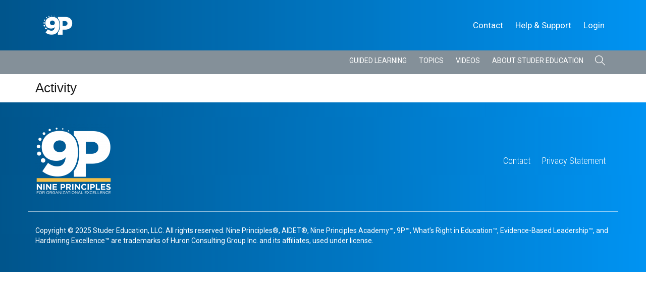

--- FILE ---
content_type: text/html; charset=utf-8
request_url: https://www.google.com/recaptcha/api2/anchor?ar=1&k=6LfQtLYqAAAAAEwLddh0LY_eHhGKUOy6A2qgchCb&co=aHR0cHM6Ly85cHJpbmNpcGxlcy5jb206NDQz&hl=en&v=PoyoqOPhxBO7pBk68S4YbpHZ&theme=light&size=normal&anchor-ms=20000&execute-ms=30000&cb=cuz5l6ggxgje
body_size: 49263
content:
<!DOCTYPE HTML><html dir="ltr" lang="en"><head><meta http-equiv="Content-Type" content="text/html; charset=UTF-8">
<meta http-equiv="X-UA-Compatible" content="IE=edge">
<title>reCAPTCHA</title>
<style type="text/css">
/* cyrillic-ext */
@font-face {
  font-family: 'Roboto';
  font-style: normal;
  font-weight: 400;
  font-stretch: 100%;
  src: url(//fonts.gstatic.com/s/roboto/v48/KFO7CnqEu92Fr1ME7kSn66aGLdTylUAMa3GUBHMdazTgWw.woff2) format('woff2');
  unicode-range: U+0460-052F, U+1C80-1C8A, U+20B4, U+2DE0-2DFF, U+A640-A69F, U+FE2E-FE2F;
}
/* cyrillic */
@font-face {
  font-family: 'Roboto';
  font-style: normal;
  font-weight: 400;
  font-stretch: 100%;
  src: url(//fonts.gstatic.com/s/roboto/v48/KFO7CnqEu92Fr1ME7kSn66aGLdTylUAMa3iUBHMdazTgWw.woff2) format('woff2');
  unicode-range: U+0301, U+0400-045F, U+0490-0491, U+04B0-04B1, U+2116;
}
/* greek-ext */
@font-face {
  font-family: 'Roboto';
  font-style: normal;
  font-weight: 400;
  font-stretch: 100%;
  src: url(//fonts.gstatic.com/s/roboto/v48/KFO7CnqEu92Fr1ME7kSn66aGLdTylUAMa3CUBHMdazTgWw.woff2) format('woff2');
  unicode-range: U+1F00-1FFF;
}
/* greek */
@font-face {
  font-family: 'Roboto';
  font-style: normal;
  font-weight: 400;
  font-stretch: 100%;
  src: url(//fonts.gstatic.com/s/roboto/v48/KFO7CnqEu92Fr1ME7kSn66aGLdTylUAMa3-UBHMdazTgWw.woff2) format('woff2');
  unicode-range: U+0370-0377, U+037A-037F, U+0384-038A, U+038C, U+038E-03A1, U+03A3-03FF;
}
/* math */
@font-face {
  font-family: 'Roboto';
  font-style: normal;
  font-weight: 400;
  font-stretch: 100%;
  src: url(//fonts.gstatic.com/s/roboto/v48/KFO7CnqEu92Fr1ME7kSn66aGLdTylUAMawCUBHMdazTgWw.woff2) format('woff2');
  unicode-range: U+0302-0303, U+0305, U+0307-0308, U+0310, U+0312, U+0315, U+031A, U+0326-0327, U+032C, U+032F-0330, U+0332-0333, U+0338, U+033A, U+0346, U+034D, U+0391-03A1, U+03A3-03A9, U+03B1-03C9, U+03D1, U+03D5-03D6, U+03F0-03F1, U+03F4-03F5, U+2016-2017, U+2034-2038, U+203C, U+2040, U+2043, U+2047, U+2050, U+2057, U+205F, U+2070-2071, U+2074-208E, U+2090-209C, U+20D0-20DC, U+20E1, U+20E5-20EF, U+2100-2112, U+2114-2115, U+2117-2121, U+2123-214F, U+2190, U+2192, U+2194-21AE, U+21B0-21E5, U+21F1-21F2, U+21F4-2211, U+2213-2214, U+2216-22FF, U+2308-230B, U+2310, U+2319, U+231C-2321, U+2336-237A, U+237C, U+2395, U+239B-23B7, U+23D0, U+23DC-23E1, U+2474-2475, U+25AF, U+25B3, U+25B7, U+25BD, U+25C1, U+25CA, U+25CC, U+25FB, U+266D-266F, U+27C0-27FF, U+2900-2AFF, U+2B0E-2B11, U+2B30-2B4C, U+2BFE, U+3030, U+FF5B, U+FF5D, U+1D400-1D7FF, U+1EE00-1EEFF;
}
/* symbols */
@font-face {
  font-family: 'Roboto';
  font-style: normal;
  font-weight: 400;
  font-stretch: 100%;
  src: url(//fonts.gstatic.com/s/roboto/v48/KFO7CnqEu92Fr1ME7kSn66aGLdTylUAMaxKUBHMdazTgWw.woff2) format('woff2');
  unicode-range: U+0001-000C, U+000E-001F, U+007F-009F, U+20DD-20E0, U+20E2-20E4, U+2150-218F, U+2190, U+2192, U+2194-2199, U+21AF, U+21E6-21F0, U+21F3, U+2218-2219, U+2299, U+22C4-22C6, U+2300-243F, U+2440-244A, U+2460-24FF, U+25A0-27BF, U+2800-28FF, U+2921-2922, U+2981, U+29BF, U+29EB, U+2B00-2BFF, U+4DC0-4DFF, U+FFF9-FFFB, U+10140-1018E, U+10190-1019C, U+101A0, U+101D0-101FD, U+102E0-102FB, U+10E60-10E7E, U+1D2C0-1D2D3, U+1D2E0-1D37F, U+1F000-1F0FF, U+1F100-1F1AD, U+1F1E6-1F1FF, U+1F30D-1F30F, U+1F315, U+1F31C, U+1F31E, U+1F320-1F32C, U+1F336, U+1F378, U+1F37D, U+1F382, U+1F393-1F39F, U+1F3A7-1F3A8, U+1F3AC-1F3AF, U+1F3C2, U+1F3C4-1F3C6, U+1F3CA-1F3CE, U+1F3D4-1F3E0, U+1F3ED, U+1F3F1-1F3F3, U+1F3F5-1F3F7, U+1F408, U+1F415, U+1F41F, U+1F426, U+1F43F, U+1F441-1F442, U+1F444, U+1F446-1F449, U+1F44C-1F44E, U+1F453, U+1F46A, U+1F47D, U+1F4A3, U+1F4B0, U+1F4B3, U+1F4B9, U+1F4BB, U+1F4BF, U+1F4C8-1F4CB, U+1F4D6, U+1F4DA, U+1F4DF, U+1F4E3-1F4E6, U+1F4EA-1F4ED, U+1F4F7, U+1F4F9-1F4FB, U+1F4FD-1F4FE, U+1F503, U+1F507-1F50B, U+1F50D, U+1F512-1F513, U+1F53E-1F54A, U+1F54F-1F5FA, U+1F610, U+1F650-1F67F, U+1F687, U+1F68D, U+1F691, U+1F694, U+1F698, U+1F6AD, U+1F6B2, U+1F6B9-1F6BA, U+1F6BC, U+1F6C6-1F6CF, U+1F6D3-1F6D7, U+1F6E0-1F6EA, U+1F6F0-1F6F3, U+1F6F7-1F6FC, U+1F700-1F7FF, U+1F800-1F80B, U+1F810-1F847, U+1F850-1F859, U+1F860-1F887, U+1F890-1F8AD, U+1F8B0-1F8BB, U+1F8C0-1F8C1, U+1F900-1F90B, U+1F93B, U+1F946, U+1F984, U+1F996, U+1F9E9, U+1FA00-1FA6F, U+1FA70-1FA7C, U+1FA80-1FA89, U+1FA8F-1FAC6, U+1FACE-1FADC, U+1FADF-1FAE9, U+1FAF0-1FAF8, U+1FB00-1FBFF;
}
/* vietnamese */
@font-face {
  font-family: 'Roboto';
  font-style: normal;
  font-weight: 400;
  font-stretch: 100%;
  src: url(//fonts.gstatic.com/s/roboto/v48/KFO7CnqEu92Fr1ME7kSn66aGLdTylUAMa3OUBHMdazTgWw.woff2) format('woff2');
  unicode-range: U+0102-0103, U+0110-0111, U+0128-0129, U+0168-0169, U+01A0-01A1, U+01AF-01B0, U+0300-0301, U+0303-0304, U+0308-0309, U+0323, U+0329, U+1EA0-1EF9, U+20AB;
}
/* latin-ext */
@font-face {
  font-family: 'Roboto';
  font-style: normal;
  font-weight: 400;
  font-stretch: 100%;
  src: url(//fonts.gstatic.com/s/roboto/v48/KFO7CnqEu92Fr1ME7kSn66aGLdTylUAMa3KUBHMdazTgWw.woff2) format('woff2');
  unicode-range: U+0100-02BA, U+02BD-02C5, U+02C7-02CC, U+02CE-02D7, U+02DD-02FF, U+0304, U+0308, U+0329, U+1D00-1DBF, U+1E00-1E9F, U+1EF2-1EFF, U+2020, U+20A0-20AB, U+20AD-20C0, U+2113, U+2C60-2C7F, U+A720-A7FF;
}
/* latin */
@font-face {
  font-family: 'Roboto';
  font-style: normal;
  font-weight: 400;
  font-stretch: 100%;
  src: url(//fonts.gstatic.com/s/roboto/v48/KFO7CnqEu92Fr1ME7kSn66aGLdTylUAMa3yUBHMdazQ.woff2) format('woff2');
  unicode-range: U+0000-00FF, U+0131, U+0152-0153, U+02BB-02BC, U+02C6, U+02DA, U+02DC, U+0304, U+0308, U+0329, U+2000-206F, U+20AC, U+2122, U+2191, U+2193, U+2212, U+2215, U+FEFF, U+FFFD;
}
/* cyrillic-ext */
@font-face {
  font-family: 'Roboto';
  font-style: normal;
  font-weight: 500;
  font-stretch: 100%;
  src: url(//fonts.gstatic.com/s/roboto/v48/KFO7CnqEu92Fr1ME7kSn66aGLdTylUAMa3GUBHMdazTgWw.woff2) format('woff2');
  unicode-range: U+0460-052F, U+1C80-1C8A, U+20B4, U+2DE0-2DFF, U+A640-A69F, U+FE2E-FE2F;
}
/* cyrillic */
@font-face {
  font-family: 'Roboto';
  font-style: normal;
  font-weight: 500;
  font-stretch: 100%;
  src: url(//fonts.gstatic.com/s/roboto/v48/KFO7CnqEu92Fr1ME7kSn66aGLdTylUAMa3iUBHMdazTgWw.woff2) format('woff2');
  unicode-range: U+0301, U+0400-045F, U+0490-0491, U+04B0-04B1, U+2116;
}
/* greek-ext */
@font-face {
  font-family: 'Roboto';
  font-style: normal;
  font-weight: 500;
  font-stretch: 100%;
  src: url(//fonts.gstatic.com/s/roboto/v48/KFO7CnqEu92Fr1ME7kSn66aGLdTylUAMa3CUBHMdazTgWw.woff2) format('woff2');
  unicode-range: U+1F00-1FFF;
}
/* greek */
@font-face {
  font-family: 'Roboto';
  font-style: normal;
  font-weight: 500;
  font-stretch: 100%;
  src: url(//fonts.gstatic.com/s/roboto/v48/KFO7CnqEu92Fr1ME7kSn66aGLdTylUAMa3-UBHMdazTgWw.woff2) format('woff2');
  unicode-range: U+0370-0377, U+037A-037F, U+0384-038A, U+038C, U+038E-03A1, U+03A3-03FF;
}
/* math */
@font-face {
  font-family: 'Roboto';
  font-style: normal;
  font-weight: 500;
  font-stretch: 100%;
  src: url(//fonts.gstatic.com/s/roboto/v48/KFO7CnqEu92Fr1ME7kSn66aGLdTylUAMawCUBHMdazTgWw.woff2) format('woff2');
  unicode-range: U+0302-0303, U+0305, U+0307-0308, U+0310, U+0312, U+0315, U+031A, U+0326-0327, U+032C, U+032F-0330, U+0332-0333, U+0338, U+033A, U+0346, U+034D, U+0391-03A1, U+03A3-03A9, U+03B1-03C9, U+03D1, U+03D5-03D6, U+03F0-03F1, U+03F4-03F5, U+2016-2017, U+2034-2038, U+203C, U+2040, U+2043, U+2047, U+2050, U+2057, U+205F, U+2070-2071, U+2074-208E, U+2090-209C, U+20D0-20DC, U+20E1, U+20E5-20EF, U+2100-2112, U+2114-2115, U+2117-2121, U+2123-214F, U+2190, U+2192, U+2194-21AE, U+21B0-21E5, U+21F1-21F2, U+21F4-2211, U+2213-2214, U+2216-22FF, U+2308-230B, U+2310, U+2319, U+231C-2321, U+2336-237A, U+237C, U+2395, U+239B-23B7, U+23D0, U+23DC-23E1, U+2474-2475, U+25AF, U+25B3, U+25B7, U+25BD, U+25C1, U+25CA, U+25CC, U+25FB, U+266D-266F, U+27C0-27FF, U+2900-2AFF, U+2B0E-2B11, U+2B30-2B4C, U+2BFE, U+3030, U+FF5B, U+FF5D, U+1D400-1D7FF, U+1EE00-1EEFF;
}
/* symbols */
@font-face {
  font-family: 'Roboto';
  font-style: normal;
  font-weight: 500;
  font-stretch: 100%;
  src: url(//fonts.gstatic.com/s/roboto/v48/KFO7CnqEu92Fr1ME7kSn66aGLdTylUAMaxKUBHMdazTgWw.woff2) format('woff2');
  unicode-range: U+0001-000C, U+000E-001F, U+007F-009F, U+20DD-20E0, U+20E2-20E4, U+2150-218F, U+2190, U+2192, U+2194-2199, U+21AF, U+21E6-21F0, U+21F3, U+2218-2219, U+2299, U+22C4-22C6, U+2300-243F, U+2440-244A, U+2460-24FF, U+25A0-27BF, U+2800-28FF, U+2921-2922, U+2981, U+29BF, U+29EB, U+2B00-2BFF, U+4DC0-4DFF, U+FFF9-FFFB, U+10140-1018E, U+10190-1019C, U+101A0, U+101D0-101FD, U+102E0-102FB, U+10E60-10E7E, U+1D2C0-1D2D3, U+1D2E0-1D37F, U+1F000-1F0FF, U+1F100-1F1AD, U+1F1E6-1F1FF, U+1F30D-1F30F, U+1F315, U+1F31C, U+1F31E, U+1F320-1F32C, U+1F336, U+1F378, U+1F37D, U+1F382, U+1F393-1F39F, U+1F3A7-1F3A8, U+1F3AC-1F3AF, U+1F3C2, U+1F3C4-1F3C6, U+1F3CA-1F3CE, U+1F3D4-1F3E0, U+1F3ED, U+1F3F1-1F3F3, U+1F3F5-1F3F7, U+1F408, U+1F415, U+1F41F, U+1F426, U+1F43F, U+1F441-1F442, U+1F444, U+1F446-1F449, U+1F44C-1F44E, U+1F453, U+1F46A, U+1F47D, U+1F4A3, U+1F4B0, U+1F4B3, U+1F4B9, U+1F4BB, U+1F4BF, U+1F4C8-1F4CB, U+1F4D6, U+1F4DA, U+1F4DF, U+1F4E3-1F4E6, U+1F4EA-1F4ED, U+1F4F7, U+1F4F9-1F4FB, U+1F4FD-1F4FE, U+1F503, U+1F507-1F50B, U+1F50D, U+1F512-1F513, U+1F53E-1F54A, U+1F54F-1F5FA, U+1F610, U+1F650-1F67F, U+1F687, U+1F68D, U+1F691, U+1F694, U+1F698, U+1F6AD, U+1F6B2, U+1F6B9-1F6BA, U+1F6BC, U+1F6C6-1F6CF, U+1F6D3-1F6D7, U+1F6E0-1F6EA, U+1F6F0-1F6F3, U+1F6F7-1F6FC, U+1F700-1F7FF, U+1F800-1F80B, U+1F810-1F847, U+1F850-1F859, U+1F860-1F887, U+1F890-1F8AD, U+1F8B0-1F8BB, U+1F8C0-1F8C1, U+1F900-1F90B, U+1F93B, U+1F946, U+1F984, U+1F996, U+1F9E9, U+1FA00-1FA6F, U+1FA70-1FA7C, U+1FA80-1FA89, U+1FA8F-1FAC6, U+1FACE-1FADC, U+1FADF-1FAE9, U+1FAF0-1FAF8, U+1FB00-1FBFF;
}
/* vietnamese */
@font-face {
  font-family: 'Roboto';
  font-style: normal;
  font-weight: 500;
  font-stretch: 100%;
  src: url(//fonts.gstatic.com/s/roboto/v48/KFO7CnqEu92Fr1ME7kSn66aGLdTylUAMa3OUBHMdazTgWw.woff2) format('woff2');
  unicode-range: U+0102-0103, U+0110-0111, U+0128-0129, U+0168-0169, U+01A0-01A1, U+01AF-01B0, U+0300-0301, U+0303-0304, U+0308-0309, U+0323, U+0329, U+1EA0-1EF9, U+20AB;
}
/* latin-ext */
@font-face {
  font-family: 'Roboto';
  font-style: normal;
  font-weight: 500;
  font-stretch: 100%;
  src: url(//fonts.gstatic.com/s/roboto/v48/KFO7CnqEu92Fr1ME7kSn66aGLdTylUAMa3KUBHMdazTgWw.woff2) format('woff2');
  unicode-range: U+0100-02BA, U+02BD-02C5, U+02C7-02CC, U+02CE-02D7, U+02DD-02FF, U+0304, U+0308, U+0329, U+1D00-1DBF, U+1E00-1E9F, U+1EF2-1EFF, U+2020, U+20A0-20AB, U+20AD-20C0, U+2113, U+2C60-2C7F, U+A720-A7FF;
}
/* latin */
@font-face {
  font-family: 'Roboto';
  font-style: normal;
  font-weight: 500;
  font-stretch: 100%;
  src: url(//fonts.gstatic.com/s/roboto/v48/KFO7CnqEu92Fr1ME7kSn66aGLdTylUAMa3yUBHMdazQ.woff2) format('woff2');
  unicode-range: U+0000-00FF, U+0131, U+0152-0153, U+02BB-02BC, U+02C6, U+02DA, U+02DC, U+0304, U+0308, U+0329, U+2000-206F, U+20AC, U+2122, U+2191, U+2193, U+2212, U+2215, U+FEFF, U+FFFD;
}
/* cyrillic-ext */
@font-face {
  font-family: 'Roboto';
  font-style: normal;
  font-weight: 900;
  font-stretch: 100%;
  src: url(//fonts.gstatic.com/s/roboto/v48/KFO7CnqEu92Fr1ME7kSn66aGLdTylUAMa3GUBHMdazTgWw.woff2) format('woff2');
  unicode-range: U+0460-052F, U+1C80-1C8A, U+20B4, U+2DE0-2DFF, U+A640-A69F, U+FE2E-FE2F;
}
/* cyrillic */
@font-face {
  font-family: 'Roboto';
  font-style: normal;
  font-weight: 900;
  font-stretch: 100%;
  src: url(//fonts.gstatic.com/s/roboto/v48/KFO7CnqEu92Fr1ME7kSn66aGLdTylUAMa3iUBHMdazTgWw.woff2) format('woff2');
  unicode-range: U+0301, U+0400-045F, U+0490-0491, U+04B0-04B1, U+2116;
}
/* greek-ext */
@font-face {
  font-family: 'Roboto';
  font-style: normal;
  font-weight: 900;
  font-stretch: 100%;
  src: url(//fonts.gstatic.com/s/roboto/v48/KFO7CnqEu92Fr1ME7kSn66aGLdTylUAMa3CUBHMdazTgWw.woff2) format('woff2');
  unicode-range: U+1F00-1FFF;
}
/* greek */
@font-face {
  font-family: 'Roboto';
  font-style: normal;
  font-weight: 900;
  font-stretch: 100%;
  src: url(//fonts.gstatic.com/s/roboto/v48/KFO7CnqEu92Fr1ME7kSn66aGLdTylUAMa3-UBHMdazTgWw.woff2) format('woff2');
  unicode-range: U+0370-0377, U+037A-037F, U+0384-038A, U+038C, U+038E-03A1, U+03A3-03FF;
}
/* math */
@font-face {
  font-family: 'Roboto';
  font-style: normal;
  font-weight: 900;
  font-stretch: 100%;
  src: url(//fonts.gstatic.com/s/roboto/v48/KFO7CnqEu92Fr1ME7kSn66aGLdTylUAMawCUBHMdazTgWw.woff2) format('woff2');
  unicode-range: U+0302-0303, U+0305, U+0307-0308, U+0310, U+0312, U+0315, U+031A, U+0326-0327, U+032C, U+032F-0330, U+0332-0333, U+0338, U+033A, U+0346, U+034D, U+0391-03A1, U+03A3-03A9, U+03B1-03C9, U+03D1, U+03D5-03D6, U+03F0-03F1, U+03F4-03F5, U+2016-2017, U+2034-2038, U+203C, U+2040, U+2043, U+2047, U+2050, U+2057, U+205F, U+2070-2071, U+2074-208E, U+2090-209C, U+20D0-20DC, U+20E1, U+20E5-20EF, U+2100-2112, U+2114-2115, U+2117-2121, U+2123-214F, U+2190, U+2192, U+2194-21AE, U+21B0-21E5, U+21F1-21F2, U+21F4-2211, U+2213-2214, U+2216-22FF, U+2308-230B, U+2310, U+2319, U+231C-2321, U+2336-237A, U+237C, U+2395, U+239B-23B7, U+23D0, U+23DC-23E1, U+2474-2475, U+25AF, U+25B3, U+25B7, U+25BD, U+25C1, U+25CA, U+25CC, U+25FB, U+266D-266F, U+27C0-27FF, U+2900-2AFF, U+2B0E-2B11, U+2B30-2B4C, U+2BFE, U+3030, U+FF5B, U+FF5D, U+1D400-1D7FF, U+1EE00-1EEFF;
}
/* symbols */
@font-face {
  font-family: 'Roboto';
  font-style: normal;
  font-weight: 900;
  font-stretch: 100%;
  src: url(//fonts.gstatic.com/s/roboto/v48/KFO7CnqEu92Fr1ME7kSn66aGLdTylUAMaxKUBHMdazTgWw.woff2) format('woff2');
  unicode-range: U+0001-000C, U+000E-001F, U+007F-009F, U+20DD-20E0, U+20E2-20E4, U+2150-218F, U+2190, U+2192, U+2194-2199, U+21AF, U+21E6-21F0, U+21F3, U+2218-2219, U+2299, U+22C4-22C6, U+2300-243F, U+2440-244A, U+2460-24FF, U+25A0-27BF, U+2800-28FF, U+2921-2922, U+2981, U+29BF, U+29EB, U+2B00-2BFF, U+4DC0-4DFF, U+FFF9-FFFB, U+10140-1018E, U+10190-1019C, U+101A0, U+101D0-101FD, U+102E0-102FB, U+10E60-10E7E, U+1D2C0-1D2D3, U+1D2E0-1D37F, U+1F000-1F0FF, U+1F100-1F1AD, U+1F1E6-1F1FF, U+1F30D-1F30F, U+1F315, U+1F31C, U+1F31E, U+1F320-1F32C, U+1F336, U+1F378, U+1F37D, U+1F382, U+1F393-1F39F, U+1F3A7-1F3A8, U+1F3AC-1F3AF, U+1F3C2, U+1F3C4-1F3C6, U+1F3CA-1F3CE, U+1F3D4-1F3E0, U+1F3ED, U+1F3F1-1F3F3, U+1F3F5-1F3F7, U+1F408, U+1F415, U+1F41F, U+1F426, U+1F43F, U+1F441-1F442, U+1F444, U+1F446-1F449, U+1F44C-1F44E, U+1F453, U+1F46A, U+1F47D, U+1F4A3, U+1F4B0, U+1F4B3, U+1F4B9, U+1F4BB, U+1F4BF, U+1F4C8-1F4CB, U+1F4D6, U+1F4DA, U+1F4DF, U+1F4E3-1F4E6, U+1F4EA-1F4ED, U+1F4F7, U+1F4F9-1F4FB, U+1F4FD-1F4FE, U+1F503, U+1F507-1F50B, U+1F50D, U+1F512-1F513, U+1F53E-1F54A, U+1F54F-1F5FA, U+1F610, U+1F650-1F67F, U+1F687, U+1F68D, U+1F691, U+1F694, U+1F698, U+1F6AD, U+1F6B2, U+1F6B9-1F6BA, U+1F6BC, U+1F6C6-1F6CF, U+1F6D3-1F6D7, U+1F6E0-1F6EA, U+1F6F0-1F6F3, U+1F6F7-1F6FC, U+1F700-1F7FF, U+1F800-1F80B, U+1F810-1F847, U+1F850-1F859, U+1F860-1F887, U+1F890-1F8AD, U+1F8B0-1F8BB, U+1F8C0-1F8C1, U+1F900-1F90B, U+1F93B, U+1F946, U+1F984, U+1F996, U+1F9E9, U+1FA00-1FA6F, U+1FA70-1FA7C, U+1FA80-1FA89, U+1FA8F-1FAC6, U+1FACE-1FADC, U+1FADF-1FAE9, U+1FAF0-1FAF8, U+1FB00-1FBFF;
}
/* vietnamese */
@font-face {
  font-family: 'Roboto';
  font-style: normal;
  font-weight: 900;
  font-stretch: 100%;
  src: url(//fonts.gstatic.com/s/roboto/v48/KFO7CnqEu92Fr1ME7kSn66aGLdTylUAMa3OUBHMdazTgWw.woff2) format('woff2');
  unicode-range: U+0102-0103, U+0110-0111, U+0128-0129, U+0168-0169, U+01A0-01A1, U+01AF-01B0, U+0300-0301, U+0303-0304, U+0308-0309, U+0323, U+0329, U+1EA0-1EF9, U+20AB;
}
/* latin-ext */
@font-face {
  font-family: 'Roboto';
  font-style: normal;
  font-weight: 900;
  font-stretch: 100%;
  src: url(//fonts.gstatic.com/s/roboto/v48/KFO7CnqEu92Fr1ME7kSn66aGLdTylUAMa3KUBHMdazTgWw.woff2) format('woff2');
  unicode-range: U+0100-02BA, U+02BD-02C5, U+02C7-02CC, U+02CE-02D7, U+02DD-02FF, U+0304, U+0308, U+0329, U+1D00-1DBF, U+1E00-1E9F, U+1EF2-1EFF, U+2020, U+20A0-20AB, U+20AD-20C0, U+2113, U+2C60-2C7F, U+A720-A7FF;
}
/* latin */
@font-face {
  font-family: 'Roboto';
  font-style: normal;
  font-weight: 900;
  font-stretch: 100%;
  src: url(//fonts.gstatic.com/s/roboto/v48/KFO7CnqEu92Fr1ME7kSn66aGLdTylUAMa3yUBHMdazQ.woff2) format('woff2');
  unicode-range: U+0000-00FF, U+0131, U+0152-0153, U+02BB-02BC, U+02C6, U+02DA, U+02DC, U+0304, U+0308, U+0329, U+2000-206F, U+20AC, U+2122, U+2191, U+2193, U+2212, U+2215, U+FEFF, U+FFFD;
}

</style>
<link rel="stylesheet" type="text/css" href="https://www.gstatic.com/recaptcha/releases/PoyoqOPhxBO7pBk68S4YbpHZ/styles__ltr.css">
<script nonce="Z6qUGJBMmEQ5Mo8jNoZICQ" type="text/javascript">window['__recaptcha_api'] = 'https://www.google.com/recaptcha/api2/';</script>
<script type="text/javascript" src="https://www.gstatic.com/recaptcha/releases/PoyoqOPhxBO7pBk68S4YbpHZ/recaptcha__en.js" nonce="Z6qUGJBMmEQ5Mo8jNoZICQ">
      
    </script></head>
<body><div id="rc-anchor-alert" class="rc-anchor-alert"></div>
<input type="hidden" id="recaptcha-token" value="[base64]">
<script type="text/javascript" nonce="Z6qUGJBMmEQ5Mo8jNoZICQ">
      recaptcha.anchor.Main.init("[\x22ainput\x22,[\x22bgdata\x22,\x22\x22,\[base64]/[base64]/MjU1Ong/[base64]/[base64]/[base64]/[base64]/[base64]/[base64]/[base64]/[base64]/[base64]/[base64]/[base64]/[base64]/[base64]/[base64]/[base64]\\u003d\x22,\[base64]\\u003d\\u003d\x22,\x22wo5WIsKyw4Fqw5vDkHd+w5tqRMKeRzxMwrTCrsO+ccObwrwGFz4bGcKKI0/DnTxtwqrDpsOwHWjCkBDCqcOLDsKMRsK5TsOSwqzCnV4dwp8AwrPDk0rCgsOvM8OCwozDlcO+w6YWwpV8w64jPjvCrMKqNcKiO8OTUnXDk0fDqMK2w6XDr1IiwodBw5vDn8OKwrZ2worCqsKcVcKWdcK/[base64]/[base64]/[base64]/DiGjCvWkNLcOYwroWSQUBO0LDssOaN2/Cn8OxwpJBKcKHwpzDr8OddcOwf8KfwrvCgMKFwp7DiDxyw7XCscKhWsKzZ8KoYcKhLUvCiWXDp8OMCcOBJDgdwo5twrLCv0bDsm0PCMKTFn7Cj3U7wro8PEbDuSnCklXCkW/DisOCw6rDi8Ohwp7CuizDtknDlMODwopaIsK4w7knw7fCu0FbwpxaOhzDoFTDtcKzwrklL2PDtwDDs8KhYnXDllcYAHMHwoMtIcKgw4/[base64]/GBtmF0wQX35lCcO2eMKhwrHCqsKgwp4kw7/CmsOGw51dTcOeXMO5a8KMw7AMwpzCosOEwpfDhsOZwpQeFUPClGbClcOTeUHCj8Klw7nDphDDmmfCsMKOwrh/AsOfa8O0woXCm3jDmUtRwrfDrcKnecOtw7bDlcO3w4FSAsObw6/DuMOiB8KIwqYIMcKGLSDDpcKcw6HCo2Ikw7XDpsKnd0XDm2TDt8OCw4kuw4sQBsK5w6YpUcObQTnCvsOwMiXCuHfDvS9JcsOKSUjDkQzCqjTChV/CmnjCjUQWTMKJR8KFwoPDh8O0woTDgwbDnRXCoU7Cq8Kkw4QNFyLDqiPCihLCqcKJHsObw6pkwrU+UsKHeVZxw4N6cVtRwo3Cl8O6B8KVEQzDpVjCssONwrbCozNBwpnDtW/DsFwwOwTDkDUpfAHCq8OrDsOdw5wLw5kBw6YsbTN/[base64]/wp5ow5U9PMKAw6MJwostN2d4UVxeC8K3YmvDh8KTXMOKUsKzw6siw4J3ZyInTMOAwqTDrQ09BMK/w73CgMOiwqvDqDAawo3CsXBdwq5lw5Rww6TDgMOewpQVWMKbEXIJeDfClwVrw6VnCnRCw7nCusKWw77Cslk4w7rDpMOmAA/CoMOSw4bDj8Ocwq/CmlTDssK7RcOFK8KXwqzDsMKgw5rCn8KFw4fCrsK+wrt9TCQwwrbDjGfCgyptacKkQcKTwrHCv8O9w6M+wrbCnMKFw7QlQgdcJxB+wodSw57DksOLSsKaPybCt8KzwrXDtcOpG8KqccOuFMKIesKKWyfDlS7CnifDu3jCt8OfODLDiU/DlMKlwpIzwpLDli9rwq7DrcOAfMKEfUdCUVIMwpxrV8KbwprDj3oAPMKJwoUNw4kiF3nDmnZpTkgUNR7CrH5pZAfDlTXDv0lDw5rDoFh+w5HCt8KxU2JNwq7Co8Kww5REw6l/[base64]/Dp3PDqSvDklvCisK6w5RIw4w/H2I/LcKJwpXCkyPCpsOIwp3CtGVJA00AeH7CmRBlw7LDqndowrNrdEHCvMKywrvDk8OKEybCvzfCpsOWGMOQMkc2worDhsOIwp7CnGgvJcOaeMOCwr3CvE7CvifDiU/ChDLCuQZUJcKLO3tSGQRtwpxOQsKPw7INasO8ZjMBKV/[base64]/Cg1rDhcKOw7ANEsOdwr3CmRdzNGLDgwJhDXbDi1xBw7nDjMKGw4Jtd2gPKsOlw53CmsOCccOuw4t+woFwPsOPwqALa8KAJ1Q3CWBfwqvCk8OpwqzCl8KjbEEKwoMrDcKMUQHCmHXChsKSwoo6GFM/w5FKw7RrG8OJKMOkwrIHV3VDfQXCl8KQaMOQeMKgNMOaw7ogwo8gwqrCtsKBw5o8IGrCk8K+wpU5IWzDv8Ocw53CtcOpw4Y0wr5qeGjCuAPCrT/DlsO8w6/DmFIMbsKJw5HDqWBoBQ/Csx4ywoteAMKkXH9fNVPCqzIew75Dwr/[base64]/[base64]/CvcOPw4RJfcK6wrnCkCzCk8OaBcKwLyzCtsOqbH7Ch8KBw7wewr3CnMOMwoIjHxLCvMKMRhEmw77CoFFyw4jDsUNTV255w5JPwrQXccOEJyrCn1XDjsKkwqTChh5Yw5rDlMKMw57CjMO8UsO7c0DCvsK4wr/[base64]/Dowg1wqFvw5vDusKQw7ABw7vCt8KkXzUww6AhbsKnXg/DpMOHPcKtIxFow7LDhybDsMK4V29kQsOAwo7DtzM2wrDDgsOsw41uw67Dpy5TF8OpcMOmHXTDqcKneERDwq0VecOrIxrDu11Ww6E6w64Vw59FSCDDrCnCkFvDhnnCh0nDmcKQPid6KzAWwqHCrTs4w7rDg8ORw7Ijw57DrMOLRxkIw7B/w6ZJXMKPeWLCrFPCqcOiRgkRFEDDkMKqXCnCsG89w7wmw7xFLQE3YUXCu8K/dU/CvcKjT8KuZcOgwohydsKCSVMcw4zDqX/[base64]/[base64]/DgBTCh8Kjwo88wqNzJcOgw5Eyw5d+f8K+w79TCMOwD057FsO5BcOjXStpw6A8wrDCjcOww6dOwpTCuC/DgF1VUQjCmBzDv8K5w7Yhwp7DkiLCiDw9wpPCmMKmw67CtVIuwo3DpmHCkMK9RMKKw7jDuMKAwofDpEM6wo57wo/Cs8OUOcKDwrPCiRAQDQJdUcKzwoViWC8IwqwEdsKzw4XCu8OyXSXDvcOCfsK2XMKAFWVzwo/CpcKebmjCr8KNIR/Cr8KGTsKHw5QfZibDmMKswofDlsO4dsKpw6JJw6peXSs+IX1Xw4DCj8ORT3ZTHsOSw77CtsOvwoZLwpjDu1JPIMKzw7pDPhnClMKRwqrDhm/DoDfCnsKAw4NVAj8sw7BFw4/[base64]/wrZtw6rCmgtxwqBbLAHClcOeSsKrwrV7w5/CqyFew4Maw5TDoVrDsmTCpMKAwpQEM8OmNsKKFQjCq8K2D8Kww75zw7vChRRKwpwaNyPDsk1hw6QkBBp7a27Cn8KWwqbDg8OzfwxZwrDCjGs6F8OAWj1Kw7FjwoXCi1jCpEPDqB/[base64]/CsA/[base64]/ND/CvHnCjQTCkVXDtX8bDsKkBcKMwqvChBbDpH3DjcOAQx7Di8KwMMOLwovDn8KlWsO7T8Kew4MEY1Qjw4/[base64]/DrsK1bxkqBWzDmMKyfcKANhE4Y3bDgcOVKmBWJmM9wqtXw6AwLsO7wp1Nw4XDqiBmc0LDqsKlw5kqwpYKOBIJw47DqsONK8K8UmTCjsOYw5fDmcK/w6TDgsOuwrjCrTrCg8KewpsnwqnCv8K9EGXCmSVMRMKTwp/DtsOJwqInw5hFcsOqw7kVNcO/XMO5w5nDnGgJw4HDgcKBX8KZwqowNwcVwpVew7jCrcOxwq7CjRbCqMOYbRvDhMOJwr7DskUNw6ldwqoxV8KVw4UUwrXCoQIuWixAw4vDsmXCoWAkw4UuwqrDjcKXDsKNwoEmw5RIX8OEw45pw6M2w63Dq3bCvsKPw7p3Pj5Jw642Bh/[base64]/DrMK8DMO7wp8Dw6fCksK1HsOdb8OkDEhow6lycMOaw7RFw5nCjHPClMKGIsKLwonCtkrDmVrCj8KvY15LwpAQXTnCtkzDvz3CpMOyIAZsw5nDiFTCtMOTw6HDq8OKNX4HXcO/wrjCuSfDl8KnJ2tiw51Yw57DnV3Dv109AcOLw6DDrMODOFrDucKyejLDt8OvFiHCgMOtWlTDm0sTKcKVasOcwprDiMKgwrnCrV3DncOWwp0PesO6wpYrwoDClX/CkjzDgsKVEAvCvx/DlsO4L0rCsMOfw7bCoBhXIcOtIgTDicKKGcOyesKrwo4jwp92wpTCvMK/wobCqcKHwocsw4rCmsOww6zCtDbDsARKCiIRcDhWwpdCGcOhw7x3woDDsic/EXPDkFgawqpEwqdjw6vDii3DmXIYw5/CvmU/[base64]/CuWfDi8KIKlfDqnkPP2rCrX3Dg8KTwoEhbCkYBcO7w73DoGlywojDl8Kgw4ofw6Bfw4MGwp4EGMK/[base64]/Cm8Knw7PCvmLDpcK4wpkUGcKfw5RhVyfDs8OTwrvDrDnCiQLDj8OMDFXDnsOYe1LDscK9w60Zwq7CgCd+wp/CsELDnAHDl8Ocw57DuHU+w4vDncKfw63DukvCpMO7w5nCmMKKb8KeB1ANGsKUG1B1KgE5w5wmwp/DhRXCsiHDk8KOT1nDlyrDgcKZA8O8w4vDpcOHw79TwrTDrVrCtD83QElCw53DpAbCl8O6w4/CvMOVbcOWw6JNH0JEw4YgGBQDFzNUHMOVKhLDvsK3WQAbwr0lw5vDm8KVTMK8cRrCgjVSw7QOFnDCl0QiBcOkwqXDrDTCp3NbB8OubjQswoHDiVJfw5I8b8Ovw7vDnsOlecOVw4LCvA/Dm0hkwrpgwrTDvMKswqpvH8KBw4/[base64]/wrI9w7htVMOUQMKVOxtmw75aw4jCk8KYegPCi8KtwqbDiV45JcOpemo5IMOISWfCosO5UMK4SMKKMlrCuiLCjcKUQVBjQQZOw7E0RAk0w5TDhTTDpGLDkQrDgSdiNMOSPm0Uw5pUwqnDi8K1wozDqMKrSHh3wrTDoWx0w7QNAh16TjbCqzXCuFvCncO/[base64]/CpC4vw7zCr8KhHyYCwrgYSMKrFcKawodfP3LDskZsRMOrJTTCgcKHPsKveEfDtk3DvsOOaS0Iwrl4wrPDl3TCjk3Cj2/CgsOzwq/DtcKtZcO5wqhLEsO5w4oZwpVpVsOJOyjClEQPwoDDucOaw4/CqHzCn3jCgwgSCsOnTsKcJTXDk8O7w7Njw40MeQrDjSbCn8KMw6vCi8KYwojCv8KFwp7CninDgSANdiHCuhw0w5DDjMOzJl8cKhNNwp3CvsOmw40TTsKrc8KsPD0pwrHDq8ODwqTCksKhXi3ClcKow4Nzw5TCrhcTDsKaw6JnMRfDqMOYAMO/J3LCjmUeUUFhT8OjScKzwoo9DcO0wrfCkRVhw5zCuMKBw4fDh8KnwoHCg8OWdMKdd8ORw55eZ8K1w61QFcOSw5fCgMKaPsKawpMZfsKRw4o+w4fCgsKkL8KVI3/DmV41JMKgwpgbwrhMwqxUw68Pw7jCsXV4cMKRKMO7wpkFwrjDvsO6JsKyUX3Dg8OXwo3DhcKvw7oNd8Kgw4zDnU8GG8KJw60/[base64]/CryM9woZ7XC3Dv8KkwpXDgMKww5zClMODwpwOwrRFwpPCocKEwp/Ch8OTwpUDw7PCoDjCp0BBw5HDi8KNw7PDvsOBwp3DlMKRVHTCtMKVXE5MBsKFM8KuLRjCp8OPw5lOw43CpsKTwq/DvC9zcMKeA8K9wrrCjsKjExXDowVCw6rCpMKnwqbDv8KSwpEgw5MZwpnDncOMw7PDh8KeOcKqTBDCiMKZKcKuS0LCncKcD1rCssOjZXLCgsKNQsO6ZsOpwroAw5MMwpNDwo/DjQ/DgsOFesK6w5/DgCnDu1kNNyPDqkdURynDrA7CoU/DlQ3CjcOAw7FzwoHCoMOiwqoUwr47cHwdwogLGsKqT8OOFcOewr8CwrpJw7bCoRHDscKJf8Kgw7DDpcOaw6FqZljCsD/ChMOjwrjDvAQEayZAwoxxDcKYw7lnTcKjwpdhwpZsfMOVGTBEwrPDlMKUPcO9w7NQYB3CmRjCih7CoCwMWB/Co3rDr8OiVHULw6RdwpPCnmVzQDkCeMKTEyHCmMOrY8OdwqpMR8Orwogmw6/DicKPw48kw5NXw6NIZcOew4NuLVjDth5Awq4ewrXCncOEGRo7XsOhCznDqVzClh5oITsYwrZVwq/CqCHCvwXDuVoqwonClCfDtzRAwrMhwpjCkw/DvMKew7IjGmxGKcKYw5DDucOTw4bDrMKBwobCs2w+UsOKw6dlwonDjcK1KldawprDiQoNRMK2w6DCn8OoP8K7wowRK8O0MsKfM3FDw6EuOcOfw5XDmTLCosO1YjQ7byNEw5zCkwl0wqPDsQZefMK6wrdlfsOFw53Clm/[base64]/DtMKBw6HCvcOhFsO5NsOkK0nCp0sVVsKVw5HDoMKXwpnDvcKlw7FFwqNxw5jDhMK+R8KfwoLCk1XClMKwd0vDlcOfwr0fZijCicKMF8OYH8Kxw4bCp8KQQBTCkH7CucOFw7UjwotPw7t5ZRVhekRpw4XCnA3DvBpkSi1zw4otZDYIN8OYFCZ/w5MsFwAGwpkvdMKva8KFfQvDh2HDj8OSw6jDuUHCucO+PRAuLGbClcOnw4bDosK+H8OKIcOSw7XDt2DDocKWIA/CpsKuK8OxwqLDuMOLcl/CgyPDnFHDnsOwZ8KkdsO9U8OFwokLKcKww7/CpsOwWQnCkS4lwqLCpFE7wqlZw5LDpMKHw68rLsOwwpzDlVXDgFDDscKkF2gjVMOMw5rDjcK4GTVHw5XClcKcwphoEcOtw4zDp3B8wqzDhE0SwpXDkioUwph7JMKmwpUKw4k2VsOMQ0TCuTNPU8KAwoDCqcOsw5jCjcKvw41GSy/[base64]/CgFERMMOSGwtaw57Ct8KnwqbDg8OUwqrDrcKOwrwlw5wbUMK+w6XDvy1UUC8Ew7UHLMOFwqTCjsOYw6xfwqLDqMO9b8OEw5XCncOkDVDDvMKqwp0Kw55vw4B1UFAsw7ReJV11LcKZTy7DpQENWmcPw6DCnMOkVcO/B8Omw6sew6Bew4DCgcKMwq3Cm8KGCQ7DklrCrglAWU/CncKjw69keHdlwo7Cpnt7wrrDksKoIMODw7dLwox1wqRmwpVXwrvDsUjCpg7DnBDDvDTCuhRsN8KeIsKlS2jDmAjDqx8IAcKWwobCncK9w6Q4a8O/DsOcwrvCssK/HkvDrcOnw6Q7wo5Ow6jCs8O2TUPCicKlOsO5w7XCh8K1wooswrggKTjDncOeVVjChTHCjWUvSmh6eMOSw4XCs0oNGH/DusOiIcOEP8KLNDwsR2oSDhPCrFnDlsKTw57CgcOMwoVpw73ChAPCvyPClyfCgcO0w4bCusO6wrcdwq0AAGYMUGkMw7jDuUvCoCTDlibDpcKLDAtKZ35Hwq4Awq1qcsKDw6VweknCqsK/w5bDscKXbsOeYcK5w6/[base64]/DgnLDgGoTwoQPT8Oow5ppw5vDi8OCMcKhwqrCoDAmw70TEsKmwrQnalwNw63CoMKlBcOBw4Y4fT/Cv8OGMMK1w4rCiMK6w6xxJMOiwoHCnsK8X8KUXVvDpMOfwrjCpzzDnTbCocKhwqTCiMO0WcOAwqPCscOfbVnCrWfDvSPDmMO6wp5bwoTDojY+w7AMwqx0N8KkwpPCpCHDksKnHcOXHhJZIsKQNC3CssOTHR1LF8KECMKXw6ZEw4DCmU0/OcO/wolpcx3DjcO8w7LDsMKlwpJGw4LCp0coGMK/w4pgWTzDssKaecKvwqHDvsONTcOWScKzwq9NCU4NwpTCqC4UV8O/worCiiQ8XMKxwqlOwqgtARQyw6t3IB86wqdnwqgWUBBDwrXDosK2wrE0wr1hLAPDqcO/[base64]/[base64]/Doi/DgMOFTMKwa8KFJQ9Ow7PDinbDi8OXFsOndcOBPS53QcOQX8KyYQnDnSZtQMKvw73DqsOzw77Ci1sDw6Qgw6kvw4EAwqbCiDvCgDAOw5vCmF/CgsOxZAEgw41Xw6EZwrcKEsKgwqk8KcK0wqvChsKZWcKqLi1Tw7HDicOFEwRULFvCvcOxw7TCoznDrT7CkMKeehjDvcOSw6rCii4aUcOiwrE/UE0dI8OHwpPCkk/DplUNw5dwRMKxETBnwoHCpcOKVnslSy/[base64]/FcOuaETDl2YOQjcmBMOxw6stw67DjhgSIH45FsOXwqwfaV9sdytKw5FewqUtDF4EFMK4w6gOwqUiSSY/[base64]/w63CkzTDqcKiw7XDt8K2wqM0wpRaZEFSw7DCiiNdVMKUw7jCmcKtZcK7w43DqMKIw5lIQnx8FMKDHMK6wp4RBMKTJMOvIsOrw4zDk0TCqC/DvsKOwpzCsMK4wo9Ee8OOwq7Dm3w4IizDmCAyw7lqwoA6w5zDkWPCocO1wp7DpXV0w7nCocOnI3zCk8ONw50Hwq3CgBErw6ZHwpZcw7xFwo3CmcOVdcOEwqwSwrMAHMKSL8OASifCpX3Dg8K0XMKmacKvwr14w59NG8OPw5cmw4lSw7MTLMKgw7HCpMOWQ1RTwqBKw7/[base64]/DmU3DkcK6fMOzHQLCi0cFdxBdwopzwrfDmsKdw7tlY8O7wp5Gw7fDgyJKwo/[base64]/CsXkdwqxAQcOaOsKqPB3CrMK0wroswpBOTFfClXvCq8KOLzdRQjJjGw7CksKZw596wonCssKxw58mGShwKksMVcODIcO6w5xPV8KCw4IGwohWwr3DpCHDuhrDkMKWSXl/w4TCjy1Kw7DDvMKcw44+w6tcC8KMwoJ0EMK6w45Hw7bDmMOtG8KWwo/DrcKVGcKVEcO4XcK2bHTDqSjCh2dEw7/Cs25TClHDvsO7BsOTw6NdwpwmaMOJwpHDv8KUdyPCnHRiw5HDjGrDhV8gw7d4w5bCjQwFfThlw6/Do2QWwprDlMKPw7Q3wpAxw6bCnMKwSwoxCwnDgC5BWcOfPcORbE/CmcOPaXxDw7DDs8O6w7bCmn7Du8KHfl8Xw5MLwp3CvW/[base64]/Ds1XDgMKaORxJH23Du2FYw7MCwqPCpMONwpDDuXrDk8OGAMOkw7HCmhQ9wqnCmF/Dj2UVcn3Dvg5ewo0ZL8O3w6AMw7F9wrcDw6c2w68WE8Kiw6RLw6LDujUmCinCkcKrTsO7IsOkw74yE8OOTA/CiVowwpHCsDvDoEdkwrI2w6sRIBI3DV3DrzTDmcKLEMOrdSLDiMK6w6BsGAl2w7jCi8KPWgHDjzR9w6jDvcKuwpfCqMKXQsOWI3hXRi53w4kCwrE7w7YuwqjCtGzDonTDhQtwwp7DilA5w519bFZFw4nCtjXDkMK1XTZPD3LDkCnCkcKELxDCscO/w5xEDzgFwq49XsKvNMKFw5RSw6QDSMOqc8Kmw49Ew6PCg1PDmcO9wpAyE8Kow5J4PVzCuygdM8ONTsKHVcOwUMOscGPDkXvDl37Dl0vDlBzDpsO7w6htwrZ4wrLCp8K2wrrCqDVbwpcWKMKvw5/Dp8Krw5jDmCI7bMOafcKZw6ExAxrDj8Ocw5USFcKUD8OrH2PDscKIw4hOF1VJaQnCoyLDjsKmFh/DuH5cw4nCjXzDtzfDjsOzInXDoyTCg8OFUG0ywqAgw5MzScOIRHdbw7zCpV/CtcKYK3vCgkvCnBR6w6rDlw7ClMKgwp7Dpx8cF8KFb8O0w7dTTsOvw7sQdsOMwpnDviAiXScFWxLDny4/[base64]/DoR/DmHvCplhcXMO8UBrDoANOwonDokAzwqBAw6A+LV3Ds8O3C8KuUMKPScOOccKHc8OXRSBKe8KHVMOtR1ZOw7XCtwLCiHPCjSzChUjDhFJmw6EsL8OcUnkOwp7Du3RLBF7DsVo8wrfDj3DDjcKyw4XCqkcQwpbCugEPw57CssOuwp3DjcKVNWjCrsKnNyNawowpwqFcwq/DpEXCvgvDgGIOd8KEw5YDX8KmwoQJc3LDqMOCawRSe8K8w53CuTPCkg1MKDUqwpfChcO0WMOow7pEwrUBwoYDw7FDYMKCw6PCqMO/FibCscOnw4PDgcK6AX/ClMKawqnCvU/DjmPDlcO3Xl4PX8KTw5dkw5rDqlHDtcKfFMKoXh/DoGnDisKDFcO5B3Uiw6cbScOrwp5bMMO6QhIGwpnCtMOLwrUAwrA2bT3DqHV4wozDuMK3wpbCoMKNwo9VPRfClMKCdGkpwo/Ck8KQKTdLNMOCwrHDnQ/Do8OhB1oOwqfDocO6P8ObEBPCuMOnwrzDmMKdw5fCv2hLw7h6WAdTw5poWUUoNVHDoMOHAmnCgGfChFfDjsOrGmfCu8K7PBjCtXTDhVEDIMOAwr/CqzPDoG4dQkbDhH3CqMKnwrkaWVEuTcKSVsONwofCkMOxCzTCnyLDucOkEsO0wrDDisOEdTXDlyPDslpWw7/CicOUHcKtICRQIFPDpMKcZ8OXN8KGUFXChcKOdcKqQT/[base64]/[base64]/DlyJywpLCtsOGwqMsK3hlSsOULhfCmnV8wqN5w5LDvSXCpiLCv8KWwo8/w67Diy7Ch8OOw6zChBbCmMKebcO6w6czc0rDtcK1bTYIwq1Hw47Dn8KxwqXDmsKrWsKWw4UCUwLDjsKjXMKKPcKpfcOxwrLCiiPClcKTw7HDp3lBLQkqw5JKDSvCr8KrS1V2GVtewrdxw4jCvcOEdi3DgsO8P2TDhMO8wpDCtlPCiMOrcsKJXsOrwrBXwrZ2w5rDmj/ClE3Ch8KwwqVNfmdYLcKrwr3Cg1fDrcKDXzjDmUJtwqjDocOPw5UHwrPClsKQw7zDszLCi0RhcDzClh8nJ8KxfsOlwqEIY8KGZ8OtPXx4w4PClMOeOCHCiMKSwqYDfHDDpMKzw5t4wo8eJMObH8KJAwzCkww/GMKpw5DDpxVXUcOtIsOew68IQ8OowqUlGXQUwroIHWrCmcOZw4ZnR0zDh1dgeBPDgRoGE8OkwqHClCAdw4fDtsKhw50ACMKDw77Dj8O2D8OUw5PDhj/Dtzp8b8OWwp88w59HFsKow4xMRMOOwqDCgjMFQz3DsSYRQmRYw6XDsGfDlcOuw6XDq1cOJcKvfF3CvmzDtFXDrRvDpEzDucO4w7bDmRVqwowPf8KcwrTCoXbClMOOacOgw7HDlD0xSmPDlcO9wpvDhkxOHnjDr8KpW8K5w71SwqbDiMK1QXvCq2fDmD/CvMK1w7jDmWd0TMOkCsO1RcK5wpBJwrrCqzTDucKhw7tgGcKLXcKaMMKVZsK/wrlXw7Erw6J+ScOgw7nDgMKEw5dQwonDqMO7w7txwr4cwrsFw4PDhURAw4Y3w4zDlcK8woPCkjHCrWPCgQDDjjPDqsOswqnDscKXwrJiIy8dOVN/[base64]/wpIuACU+w6MGwrdFJcKEH8OjwoUjEGHCsB7DlXHCt8Ofw656Kw9jwqbDqMKDcMOWA8KWwoPCsMKwZmx2DgLCvFLCiMKaXMOuUcKsFmDDvMKjRsOXW8KEA8Khw4/CkDzCpX9QbsOawonDkQHDkjBNwqHDpsK2wrHCvcKEFAfCksKywqR9w6zCjcKIw4rDrVLDkMKAw67Dgx/[base64]/DV7Cr8OLIsKrwqwnPcKyCG/Dv8OZIMKKLxrDpG7CgcOCw5LCs0LCtcKeLcOSw7vCkzw0LxPCsS4kwrfDncKFIcOuaMKKAsKWw4/DoXfCp8OWwqLDtcKdInF4w6XCh8OOwqfCsCwvWsOAw4PCvzFxw7zDqcKKw4HDkcOqwo7DksOtD8OLwqfCp0vDk2/DvjQNw5lTwqvCuWIDwoHDlMKjwrHDrjNjOSxcLsOtVMKcbcOiUsOUewJQw5sqw6hgwpZBLAjDpUk8YMK8I8K/[base64]/DncOEC8KIwo7DmhDDkcOSw61dw74Lw79pwrlIw4vCgwthw5obaD5Jwp/DqMKkwqPDqsKKwrbDpsKuw7U0VmAdb8KKw4gUb0FzOyB9GUTDk8O9wq0GV8KtwppqNMKqWRvDjhXDl8KTwpPDgXQ/w6/[base64]/EsKGCMKHD8O2wpzDqzcjw6vClk5Rw5c9w5s+w4TDuMKswqDCnFfCvA3CgMOOATHDkhHClcOMKV5zw6x8w4bDt8O4w6xjNgHCgcOXHk5ZE2A8MsKswoxYwr9pGDBCw69HwoDCrMKVw7bDicOfw648asKZw5NMw6HDusOYw6d1XsOQVSzDl8Oowr9GKMK/w6nChMODe8Kfw4tew415w4pCwovDh8KSw4Qnw6vCimbDoHAkw7TDokzCthRnYGjCu13DusOUw4vClX7CjMKyw6/Ctl/DmcOhcMOuw5XCtMODRhJGwqzDnMONQ2TDmCB+wqzDpVEOwowjc1fDtzpgw5EyEhvDt0zDuTDCpXFvFGc+IMOiw7tWCsKhAwzDhMKWwovDq8O6HcOBWcKFw6TDmDzDosOqU0Y6w6XDmQTDkMK6EsOwJsKVw47CscKjSMKxw7/[base64]/RE3DkcKmcR4zKx9yScO/K8OyJsOoVQ3Cg8K+BSzDhcKcAMKOw4DDv0ZwAScHw7wnQ8ObwrXCiS5/[base64]/DngjCuwUFYMKtw49CwqURAMK5wqbDpjvDjQ/DhcKtw6HDqyVEYSpkwofDqxgpw5vCsRfCvHnCv2EBwqhnVcKMw5Qhwr5XwrgeQcK+w53DhsONw45mSR3DhcOYBXAgWsK1R8O7KQHDpsKgIsKMDA56fMKRGnfCn8OHw4TDuMOmMA3Dl8O2w4/CgcKzIxczw7zCjmPCoEY3w6kwAMKpw5U/wpAIQMKKwr3CshDCqSoowpjDqcKlPjHDlsONw6pzL8KPIy3Dkl/Dq8O6w6vDnzbChcKgRQrDnQnDlD1tVMKmw44Xw5QWw5sZwqd/wpMOY05qI3FodcK/w5HDi8K9ewvCvWDCkcOaw4xewrjDjcKPJQbDu1RUYMObDcODGxPDkAo1GMOPNxXDt2PDuVEhwqB8ZnDDgTZhw6gbbwvDlHDDisK+SBbDvmHCuEzDhMOAFw0STUgBwqQXwpYLwqkkYyhcw7vCnMKOw7PDghskwockwo/DsMOqw7UNw6PDo8KMTCBZw4V1VB4BwprClls/LMOBwqrCrktMYFPCjWtuw4PDlk1lw6nCrMO5dTZ+Sh7DkB/ClBIUbxRZw4Rlwp8qC8O1w7jCj8K0ZFIBwp0LcRTClcO3woAUwr1lwojCjS3CtMOwNUPCshNTCMOpJQTCmHQjQcKtw6RTPmdDS8Oyw6BEDcKCIcK8QHtbUlbCisOTWMOpdnvCvMOeOhbCnQXCvDgMw6nDnGdQesOmwp/[base64]/Ch0/[base64]/[base64]/CjsOqD8OgwoEawoPCqcKFAcOMwonCnMKzQ8KlfE3CsSPClToHUMOtw6/[base64]/CrnrCj8KGe8OHwrQEKMKGNcOVwrvCsFNlbkRvGcO5w5UkwqVvwpZxw57DvTfDoMOEw5YAw6jCg35Dw586WsOoNR3CqsKFw7XDhhHDusKnwqPCnQlXw51vw487w6cow5QBc8OYEk/Co17DoMOxfVrCp8KDw7rCkMO2KVJJw7TDuTB0axHDi13Dh14LwpdJwrvCisOpLQEdwphUXMOQPxrDrG8ebMK7wq/DhjbCqsK6wpEzWQnDtFN5BCvCsnA5w57CtUJYw7HClcKSbWjCs8Ouw5rDqxFlE0UTw4dUE0fCjm1wwqTDtsKzwq7DpA7CtsOhQ33ClhTCsUpuUCg/w6oub8O8KMKAw6vCgBLDkUHDuHNZalU2wrgMA8KNw6NHw5khB31QKsKAc0DDoMOXc2Vbwo3DjiHDo2jDvS3DkE9pFj9ew51CwrrDtkTCoSDDvMKvwrVNwovCp1p3HjRPw5zCuCI+UTNMOmTCi8KDw61Mw683wps4CsKlGsKkw44nwoIaaV/Dl8Onw5Nzw7DCnDUgwr8mKsKQw6bDmsKVS8KQGn/DmcKkw77DsCZhfCwdwpA5McK4TsKffTHCn8ORw6XDuMOuGcKpCE97Am9nw5LClzsHwpzDuHHCpXsPwq3CqcOZw6/DsD3Do8KlJHZVDMKrw6bCn1R1wpfCp8ODwqvCq8OFHzHCujtCCQFqTCDDuGTCr03DnGESwotOwrvDkcKnQBo/w4nDicKIw6IgUkbDiMKmUMOraMKtHsK/wpchCUMgw5tKw6/CmB/[base64]/U8Klw5DDmcO0wpltwpvCuRXCk8KawqXCjlYqw7jCvsKpwps5wrFgO8Oyw44dDcO3Ynp1wq/[base64]/CssOLBcKDPkHDlcKQR3HCssKRwp9Aw4tswrfDmcK7Xn9/OcOoZFfCg2h9XcKvOzjClsKlwq9JdCrCi2XCsX/[base64]/DlELCicKVw4ovN1/DgsKDLsKiwpNIIlTDl8KbEMKqwoDCmcObUsOaGBAqZcOENj4mw6zCpMKRPcOMw7wSBMOuHWUJYXJxw7F5TcK7w7nCkEfDggzDp0oYworCosO2w4jCisO+RsKaa2A7wp0Aw5JOZ8OQw504LSVQwq54XQs1CMOkw6vDrMOHU8OYwqvDrCrDkEXCm3/Ch2NrWcKFw5EjwqwQw7Q0w7BAwr7CuzPDjVxoCwNPbwDDm8ONWMOfZEXCv8Kuw7dzOio6DMO2wq02J0EcwrwDKsKvwqU5Ch7ClWvClMKhwpURUMKjLsOewr/CnMKDwrkcP8KqfcOUTMKaw5QLWsOUOwcNFsKpOivDicO8w5tOEMOrJz3DncKSw5vDkMKNwqNVSmF4TTglwobCm1Mhw6gTSkbDuWHDosKgNcKaw7bDrgNbTmzCrFvDtnzDgcOILsKxw5bDuhzCljfDssO5Q0EcRMO+PsK1RFUlBzhxwqjChkMUw4zCtsK/[base64]/BUNyw7nCt1kXG05MJ2xRZG8acsKnUsKqwpwVd8OgVsOPFsKHAcOiC8OhFMO8BMOjw6AZw4YWScOpwplISxZAGVJgDcKQYjVCMHN0wp7DtcOsw4hAw6R+w4k+wqVSGi99XFXDi8KTw64RTkrDqMO+H8KCw4rDmcOQYsKZXV/DvGPCtjkLwqzCm8O/[base64]/CoSXClcOOGiXCoDXCu8KTPMKONELCgcOxDsKHw7xnLEdOLMKxwq9qw7LCpCEqwq/[base64]/CvMKnw5ZbL8KhBsK0wrVnw6HCoFRbdsOtdMOgSBgQw7XDs28Qwog7VcK/[base64]/DjyHDuk/CrkXCt8OfwozCsn/ClHswW8KdwrDDogPCk1TCpkAnw4JIwqfDmMKMwpLDiDgsRMKyw7PDnsKnJsOSwonDpsKBw6zCmiMOw5BgwoJWw5RCwoXCvTVjw7J0Gl/DncOPJjLDh2bDtsOUHcOHw5hdw4lFBMOpwoHCh8OQCETDqGc6BwDDnxhGwpszw4HDmEs/K1bCuGsnLcKyS2pPw5hSEStrwrTDjMKiJn1jwrp2wohNw74LCMOoTsOAw53CgsKHwrLCksO9w6MVw5/CoRt9wqnDmwvCgsKkNT/Cm27DtcOrLMOdJSg8w40Ew5ZyLGzCjVthwoYNw7xBBXETf8OiHsOoScKTDcOmw5Rmw47Cn8OKHn/CqR1bw5UUCcKJwpPDuF4+CF/DuDHDrnpCw4zDmhh9Z8O7EBjCpDLCsTJKPBXDicOywpFpX8KsNsKswot4wrEdwokVIF5dwrbDpMKuwq/CqkhEwqfDi1RIGThkKcO3woTCtUPChTA8wpbDiAIOYXwLBcK2LX7CpsKmwrPDpcOVT0XDtmZwKsKXw5kNaHTCscK3wp9ZO0Q/[base64]/wqYiw64ywr4+w74OLFtxPcOqKMKvw4BeK1/DmTPDlcOlcmQSAMKYRitowpRyw6DCk8OVwpLDjsKuW8OSUcOueS3DosKSAcOzwq/CocKDWMOGwpHCgwXDnDXDq13DrGsLeMKXP8KlJDbDm8KrfVdawp/[base64]/[base64]/DhhTCgQdUw4/Doih7wrnCgXs3wrzCrU06w7jDmR1Ywokzw7FZwqwFwowqw44vDsOnwqnDvVPDosOiH8KCPsKAwqrChEpiCAFwfMKFwpvDncOmHsKRw6Q/wo5Odgp6wp7DgG40w6HDjltCw7DDhlhzwoZpw6/DjBR+wo9Yw7PDoMKBcH3Ci1tJf8OqRsKewoPCq8OVcwQBFcOOw4DChj/DpcKaw5PCssOLRMK2GRlLRAQjw5/CqmlEw7/[base64]/w6sfHMKDwqHDn8OWIsKLwrLCmMKqMFHDgcKHw7A4GGbCni3DpQIaEsO9XHYww5XCpWTCnsO8F07Cklp/wpNFwqrCusKtwozCvsK9KiHCrFbCrsKVw7TCn8KtZ8OTw6Adwo7CrcK8IVQ+EDoqGcOUwrLDgzLCnXjCqzsawrsOwpDDmMOeAcKdIw/Dkk9IasK8wqzDtlkpFSolw5TCqUtyw5V0EnjCoRLDnmYjfsOZw4TDkcOowrkuRmLCo8O8wpzDg8K8P8KJScK8acKvw5PCl0LDlDrDt8OMBcKAN13ClCdwcMOIwp4VJcOTwp0ZDMK3w69wwpBQE8OowqXDicKCSyEuw7vDl8KEWGM\\u003d\x22],null,[\x22conf\x22,null,\x226LfQtLYqAAAAAEwLddh0LY_eHhGKUOy6A2qgchCb\x22,0,null,null,null,1,[21,125,63,73,95,87,41,43,42,83,102,105,109,121],[1017145,304],0,null,null,null,null,0,null,0,1,700,1,null,1,\[base64]/76lBhnEnQkZnOKMAhmv8xEZ\x22,0,0,null,null,1,null,0,0,null,null,null,0],\x22https://9principles.com:443\x22,null,[1,1,1],null,null,null,0,3600,[\x22https://www.google.com/intl/en/policies/privacy/\x22,\x22https://www.google.com/intl/en/policies/terms/\x22],\x22NNJEFPOEFubtoou5UP8D2TPuPg3Ot2IYMpMisWOxOUE\\u003d\x22,0,0,null,1,1769176827270,0,0,[149],null,[191,14],\x22RC-FHhKmZ-lEkRw5Q\x22,null,null,null,null,null,\x220dAFcWeA6iiQ98jxyVODTA7TS3uA_qQbQBlR6H-a174q4SB1RI1w7KoYmjm27uK4vk9cW9DaV2HvlgA6V61Kgpss5oyafQI9Q6PQ\x22,1769259627290]");
    </script></body></html>

--- FILE ---
content_type: text/css
request_url: https://9principles.com/wp-content/themes/hardwired/dist/hw.5.2.4.min.css?ver=5.2.4
body_size: 42286
content:
@font-face{font-family:'bn';src:url('./_fonts/3570EC_0_0.eot');src:url('./_fonts/3570EC_0_0.eot?#iefix') format('embedded-opentype'),url('./_fonts/3570EC_0_0.woff2') format('woff2'),url('./_fonts/3570EC_0_0.woff') format('woff'),url('./_fonts/3570EC_0_0.ttf') format('truetype')}@font-face{font-family:'gotham-bold';src:url('./_fonts/gothambold.eot');src:url('./_fonts/gothambold.eot?#iefix') format('embedded-opentype'),url('./_fonts/gothambold.woff') format('woff'),url('./_fonts/gothambold.ttf') format('truetype'),url('./_fonts/gothambold.svg#gothambold') format('svg')}@font-face{font-family:'gotham-bold-italic';src:url('./_fonts/gothambolditalic.eot');src:url('./_fonts/gothambolditalic.eot?#iefix') format('embedded-opentype'),url('./_fonts/gothambolditalic.woff') format('woff'),url('./_fonts/gothambolditalic.ttf') format('truetype'),url('./_fonts/gothambolditalic.svg#gothambolditalic') format('svg')}@font-face{font-family:'gotham-medium';src:url('./_fonts/gothammedium.eot');src:url('./_fonts/gothammedium.eot?#iefix') format('embedded-opentype'),url('./_fonts/gothammedium.woff') format('woff'),url('./_fonts/gothammedium.ttf') format('truetype'),url('./_fonts/gothammedium.svg#gothammedium') format('svg')}@font-face{font-family:'gotham-medium-italic';src:url('./_fonts/gotham-mediumitalic.eot');src:url('./_fonts/gotham-mediumitalic.eot?#iefix') format('embedded-opentype'),url('./_fonts/gotham-mediumitalic.woff') format('woff'),url('./_fonts/gotham-mediumitalic.ttf') format('truetype'),url('./_fonts/gotham-mediumitalic.svg#gotham-mediumitalic') format('svg')}@font-face{font-family:'gotham-black';src:url('./_fonts/gothamblack.eot');src:url('./_fonts/gothamblack.eot?#iefix') format('embedded-opentype'),url('./_fonts/gothamblack.woff') format('woff'),url('./_fonts/gothamblack.ttf') format('truetype'),url('./_fonts/gothamblack.svg#gothamblack') format('svg')}@font-face{font-family:'gotham-light';src:url('./_fonts/gotham-light.eot');src:url('./_fonts/gotham-light.eot?#iefix') format('embedded-opentype'),url('./_fonts/gotham-light.woff') format('woff'),url('./_fonts/gotham-light.ttf') format('truetype'),url('./_fonts/gotham-light.svg#gotham-light') format('svg')}@font-face{font-family:'gotham-lightitalic';src:url('./_fonts/gotham-lightitalic.eot');src:url('./_fonts/gotham-lightitalic.eot?#iefix') format('embedded-opentype'),url('./_fonts/gotham-lightitalic.woff') format('woff'),url('./_fonts/gotham-lightitalic.ttf') format('truetype'),url('./_fonts/gotham-lightitalic.svg#gotham-lightitalic') format('svg')}@font-face{font-family:'hw_icons';src:url('_icons/hw_icons.eot?krqszg');src:url('_icons/hw_icons.eot?krqszg#iefix') format('embedded-opentype'),url('_icons/hw_icons.ttf?krqszg') format('truetype'),url('_icons/hw_icons.woff?krqszg') format('woff'),url('_icons/hw_icons.svg?krqszg#hw_icons') format('svg');font-weight:normal;font-style:normal}[class^="hw_icon_"],[class*=" hw_icon_"]{font-family:'hw_icons' !important;speak:none;font-style:normal;font-weight:normal;font-variant:normal;text-transform:none;line-height:1;-webkit-font-smoothing:antialiased;-moz-osx-font-smoothing:grayscale}.hw_icon_paperclip:before{content:"\e900"}.hw_icon_group:before{content:"\e901"}.hw_icon_user:before{content:"\e902"}.hw_icon_logo:before{content:"\e903"}.hw_icon_logo_icon:before{content:"\e904"}.hw_icon_logo_9p:before{content:"\e905"}.hw_icon_close:before{content:"\e906"}.hw_icon_share:before{content:"\e907"}.hw_icon_book:before{content:"\e908"}.hw_icon_check:before{content:"\e909"}.hw_icon_external_link:before{content:"\e90a"}.hw_icon_play:before{content:"\e90b"}.hw_icon_pointer:before{content:"\e90c"}.hw_icon_wrench:before{content:"\e90d"}.hw_icon_write:before{content:"\e90e"}.hw_iocn_microphone:before{content:"\e90f"}.hw_icon_cloud:before{content:"\e910"}.hw_icon_skill:before{content:"\e911"}.hw_icon_network:before{content:"\e912"}.hw_icon_learn:before{content:"\e913"}.black{color:#000}.gray_xd{color:#191919}.gray_d{color:#2d2d2d}.gray{color:#636466}.gray_dm{color:#828282}.gray_m{color:#bbb}.gray_l{color:#ccc}.gray_xl{color:#eaeaea}.gray_xl{color:#eaeaea}.gray_xxl{color:#f4f4f4}.gray_highlight{color:#fbfbfb}.white{color:#fff}.blue{color:#00558c}.blue_d{color:#004673}.blue_xd{color:#003659}.blue_l{color:#0064a6}.blue_xl{color:#0074bf}.blue_xxl{color:#0093f2}.navy{color:#425563}.yellow{color:#f1be48}.yellow_d{color:#efb630}.yellow_xd{color:#edad19}.yellow_l{color:#f3c660}.yellow_xl{color:#f5cf77}.yellow_xxl{color:#f8e0a7}.green{color:#6bbbae}.green_d{color:#5ab3a4}.green_xd{color:#4da698}.green_l{color:#7cc3b8}.green_xl{color:#8ecbc1}.green_xxl{color:#b1dbd4}.error_text{color:#a94442}.alert_color{color:#e65735}.bg_black{background-color:#000}.bg_gray_xd{background-color:#191919}.bg_gray_d{background-color:#2d2d2d}.bg_gray{background-color:#636466}.bg_gray_dm{background-color:#828282}.bg_gray_m{background-color:#bbb}.bg_gray_l{background-color:#ccc}.bg_gray_xl{background-color:#eaeaea}.bg_gray_xxl{background-color:#f4f4f4}.bg_gray_highlight{background-color:#fbfbfb}.bg_white{background-color:#fff}.bg_transparent{background-color:transparent}.bg_blue{background-color:#00558c}.bg_blue_d{background-color:#004673}.bg_blue_xd{background-color:#003659}.bg_blue_l{background-color:#0064a6}.bg_blue_xl{background-color:#0074bf}.bg_blue_xxl{background-color:#0093f2}.bg_navy{background-color:#425563}.bg_yellow{background-color:#f1be48}.bg_yellow_d{background-color:#efb630}.bg_yellow_xd{background-color:#edad19}.bg_yellow_l{background-color:#f3c660}.bg_yellow_xl{background-color:#f5cf77}.bg_yellow_xxl{background-color:#f8e0a7}.bg_green{background-color:#6bbbae}.bg_green_d{background-color:#5ab3a4}.bg_green_xd{background-color:#4da698}.bg_green_l{background-color:#7cc3b8}.bg_green_xl{background-color:#8ecbc1}.bg_green_xxl{background-color:#b1dbd4}.bg_error{background-color:#a94442}.bg_alert{background-color:#e65735}.font{font-family:'Roboto',sans-serif;font-weight:400;font-style:normal}.font_light{font-family:'Roboto',sans-serif;font-weight:300;font-style:normal}.font_semi{font-family:'Roboto',sans-serif;font-weight:600;font-style:normal}.font_strong{font-family:'Roboto',sans-serif;font-weight:700;font-style:normal}.font_condensed{font-family:'Roboto Condensed';font-weight:300;font-style:normal}.font_accent{font-family:'bn','Roboto Condensed',sans-serif;font-weight:normal;text-transform:uppercase}.heading_strong{font-family:'gotham-bold','bn','Roboto Condensed',sans-serif;font-weight:normal}.heading_semi{font-family:'gotham-medium','Roboto Condensed',sans-serif;font-weight:normal}.heading_light{font-family:'gotham-light','Roboto Condensed',sans-serif;font-weight:normal}._icon{font-family:'fontello';font-weight:normal !important}.hw_icon{font-family:'hw_icons' !important}i[class*="hw_icon_"]{font-style:normal !important}.icon_spin_fast{-webkit-animation:fa-spin .45s infinite linear;animation:fa-spin .45s infinite linear}.box_shadow_none{-webkit-box-shadow:none;box-shadow:none}.preserve3d{-webkit-transform-style:preserve-3d;transform-style:preserve-3d}.backface_hidden{-webkit-backface-visibility:hidden;backface-visibility:hidden}.blur{-webkit-filter:blur(3px);-moz-filter:blur(3px);-ms-filter:blur(3px);-o-filter:blur(3px);filter:blur(3px)}.flex_box{display:-webkit-box;display:-ms-flexbox;display:flex}.clearfix:after,.clear:after,.cf:after{content:"";display:table;clear:both}.fltLeft{float:left}.fltRight{float:right}.textLeft,.text_left{text-align:left}.textCenter,.text_center{text-align:center}.textRight,.text_right{text-align:right}.fittext{white-space:nowrap}.upcase{text-transform:uppercase}.downcase{text-transform:lowercase}.capcase{text-transform:capitalize}.textcase{text-transform:none}.text_accent_small{font-size:.5em}.text_white{color:#fff}.text_white h1,.text_white h2,.text_white h3,.text_white h4,.text_white h5,.text_white h6,.text_white p,.text_white div{color:#fff !important}.text_gray{color:#636466}.text_gray h1,.text_gray h2,.text_gray h3,.text_gray h4,.text_gray h5,.text_gray h6,.text_gray p,.text_gray div{color:#636466 !important}.text_dark{color:#191919}.text_dark h1,.text_dark h2,.text_dark h3,.text_dark h4,.text_dark h5,.text_dark p,.text_dark div{color:#191919 !important}.text_col_2{-webkit-column-count:2;-moz-column-count:2;-o-column-count:2;-ms-column-count:2;column-count:2;-webkit-column-gap:50px;-moz-column-gap:50px;-o-column-gap:50px;-ms-column-gap:50px;column-gap:50px}.text_col_2>*{-webkit-column-break-inside:avoid;page-break-inside:avoid;-moz-column-break-inside:avoid;break-inside:avoid}.text_col_3{-webkit-column-count:3;-moz-column-count:3;-o-column-count:3;-ms-column-count:3;column-count:3;-webkit-column-gap:50px;-moz-column-gap:50px;-o-column-gap:50px;-ms-column-gap:50px;column-gap:50px}.text_col_3>*{-webkit-column-break-inside:avoid;page-break-inside:avoid;-moz-column-break-inside:avoid;break-inside:avoid}.col_break{-webkit-column-break-before:always;-moz-column-break-before:always;break-before:always}.ls10{letter-spacing:.1em}.ls9{letter-spacing:.09em}.ls8{letter-spacing:.08em}.ls7{letter-spacing:.07em}.ls6{letter-spacing:.06em}.ls5{letter-spacing:.05em}.ls4{letter-spacing:.04em}.ls3{letter-spacing:.03em}.ls2{letter-spacing:.02em}.ls1{letter-spacing:.01em}.ls0{letter-spacing:0}.imgCenter{display:block;width:auto;margin:0 auto}.bg_reset{border:none !important;background-color:transparent !important;background-image:none !important;-webkit-box-shadow:0 0 0 0 transparent;box-shadow:0 0 0 0 transparent;-webkit-background-clip:padding-box;-webkit-border-radius:0;-moz-background-clip:padding-box;-moz-border-radius:0;background-clip:padding-box;border-radius:0}.ba_reset{content:'';position:absolute;display:block !important;top:0;bottom:0;left:0;right:0}.vertical_align{-webkit-transform-style:preserve-3d;transform-style:preserve-3d}.vertical_align>*{position:relative;top:50%;-webkit-transform:translate(0,-50%);transform:translate(0,-50%)}.border_box{-webkit-box-sizing:border-box;box-sizing:border-box}.content_box{-webkit-box-sizing:content-box;box-sizing:content-box}.nomargin{margin:0 !important}.mb0{margin-bottom:0 !important}.mb10{margin-bottom:10px !important}.mb20{margin-bottom:20px !important}.mt-50{margin-top:-50px !important}.mt-25{margin-top:-25px !important}.mt0{margin-top:0 !important}.mt10{margin-top:10px !important}.mt20{margin-top:20px !important}.mt50{margin-top:50px !important}.pt0{padding-top:0 !important}.pb0{padding-bottom:0 !important}.ptb0{padding-top:0 !important;padding-bottom:0 !important}.pl50{padding-left:50px}.no_animate{-webkit-animation:none;animation:none;-webkit-animation-delay:0;animation-delay:0;-webkit-animation-fill-mode:none;animation-fill-mode:none}.fade_out{-webkit-animation:fade_out 250ms ease;animation:fade_out 250ms ease;-webkit-animation-delay:0;animation-delay:0;-webkit-animation-fill-mode:forwards;animation-fill-mode:forwards;-webkit-animation-iteration-count:1;animation-iteration-count:1}.fade_out_down{-webkit-animation:fade_out_down 500ms ease;animation:fade_out_down 500ms ease;-webkit-animation-delay:0;animation-delay:0;-webkit-animation-fill-mode:forwards;animation-fill-mode:forwards;-webkit-animation-iteration-count:1;animation-iteration-count:1}.fade_out_down_drastic{-webkit-animation:fade_out_down_drastic 1000ms ease;animation:fade_out_down_drastic 1000ms ease;-webkit-animation-delay:0;animation-delay:0;-webkit-animation-fill-mode:forwards;animation-fill-mode:forwards;-webkit-animation-iteration-count:1;animation-iteration-count:1}.fade_out_up{-webkit-animation:fade_out_up 1000ms ease;animation:fade_out_up 1000ms ease;-webkit-animation-delay:0;animation-delay:0;-webkit-animation-fill-mode:forwards;animation-fill-mode:forwards;-webkit-animation-iteration-count:1;animation-iteration-count:1}.fade_out_up_drastic{-webkit-animation:fade_out_up_drastic 1000ms ease;animation:fade_out_up_drastic 1000ms ease;-webkit-animation-delay:0;animation-delay:0;-webkit-animation-fill-mode:forwards;animation-fill-mode:forwards;-webkit-animation-iteration-count:1;animation-iteration-count:1}.flash_in{-webkit-animation:fade_in_flash 500ms ease;animation:fade_in_flash 500ms ease;-webkit-animation-delay:0;animation-delay:0;-webkit-animation-fill-mode:forwards;animation-fill-mode:forwards;-webkit-animation-iteration-count:1;animation-iteration-count:1}.flash_out{-webkit-animation:fade_out_flash 1000ms ease;animation:fade_out_flash 1000ms ease;-webkit-animation-delay:0;animation-delay:0;-webkit-animation-fill-mode:forwards;animation-fill-mode:forwards;-webkit-animation-iteration-count:1;animation-iteration-count:1}@-webkit-keyframes fade_in{from{-moz-opacity:0;-khtml-opacity:0;opacity:0}to{-moz-opacity:1;-khtml-opacity:1;opacity:1}}@keyframes fade_in{from{-moz-opacity:0;-khtml-opacity:0;opacity:0}to{-moz-opacity:1;-khtml-opacity:1;opacity:1}}@-webkit-keyframes fade_to_30{from{-moz-opacity:0;-khtml-opacity:0;opacity:0}to{-moz-opacity:.3;-khtml-opacity:.3;opacity:.3}}@keyframes fade_to_30{from{-moz-opacity:0;-khtml-opacity:0;opacity:0}to{-moz-opacity:.3;-khtml-opacity:.3;opacity:.3}}@-webkit-keyframes fade_in_down{from{-webkit-transform:translate3d(0,-40px,0);transform:translate3d(0,-40px,0);-moz-opacity:0;-khtml-opacity:0;opacity:0}to{-webkit-transform:translate3d(0,0,0);transform:translate3d(0,0,0);-moz-opacity:1;-khtml-opacity:1;opacity:1}}@keyframes fade_in_down{from{-webkit-transform:translate3d(0,-40px,0);transform:translate3d(0,-40px,0);-moz-opacity:0;-khtml-opacity:0;opacity:0}to{-webkit-transform:translate3d(0,0,0);transform:translate3d(0,0,0);-moz-opacity:1;-khtml-opacity:1;opacity:1}}@-webkit-keyframes fade_in_down_drastic{from{-webkit-transform:translate3d(0,-500px,0);transform:translate3d(0,-500px,0);-moz-opacity:0;-khtml-opacity:0;opacity:0}to{-webkit-transform:translate3d(0,0,0);transform:translate3d(0,0,0);-moz-opacity:1;-khtml-opacity:1;opacity:1}}@keyframes fade_in_down_drastic{from{-webkit-transform:translate3d(0,-500px,0);transform:translate3d(0,-500px,0);-moz-opacity:0;-khtml-opacity:0;opacity:0}to{-webkit-transform:translate3d(0,0,0);transform:translate3d(0,0,0);-moz-opacity:1;-khtml-opacity:1;opacity:1}}@-webkit-keyframes fade_in_up{from{-webkit-transform:translate3d(0,40px,0);transform:translate3d(0,40px,0);-moz-opacity:0;-khtml-opacity:0;opacity:0}to{-webkit-transform:translate3d(0,0,0);transform:translate3d(0,0,0);-moz-opacity:1;-khtml-opacity:1;opacity:1}}@keyframes fade_in_up{from{-webkit-transform:translate3d(0,40px,0);transform:translate3d(0,40px,0);-moz-opacity:0;-khtml-opacity:0;opacity:0}to{-webkit-transform:translate3d(0,0,0);transform:translate3d(0,0,0);-moz-opacity:1;-khtml-opacity:1;opacity:1}}@-webkit-keyframes fade_in_up_drastic{from{-webkit-transform:translate3d(0,500px,0);transform:translate3d(0,500px,0);-moz-opacity:0;-khtml-opacity:0;opacity:0}to{-webkit-transform:translate3d(0,0,0);transform:translate3d(0,0,0);-moz-opacity:1;-khtml-opacity:1;opacity:1}}@keyframes fade_in_up_drastic{from{-webkit-transform:translate3d(0,500px,0);transform:translate3d(0,500px,0);-moz-opacity:0;-khtml-opacity:0;opacity:0}to{-webkit-transform:translate3d(0,0,0);transform:translate3d(0,0,0);-moz-opacity:1;-khtml-opacity:1;opacity:1}}@-webkit-keyframes fade_in_right{from{-webkit-transform:translate3d(-40px,0,0);transform:translate3d(-40px,0,0);-moz-opacity:0;-khtml-opacity:0;opacity:0}to{-webkit-transform:translate3d(0,0,0);transform:translate3d(0,0,0);-moz-opacity:1;-khtml-opacity:1;opacity:1}}@keyframes fade_in_left{from{-webkit-transform:translate3d(-40px,0,0);transform:translate3d(-40px,0,0);-moz-opacity:0;-khtml-opacity:0;opacity:0}to{-webkit-transform:translate3d(0,0,0);transform:translate3d(0,0,0);-moz-opacity:1;-khtml-opacity:1;opacity:1}}@-webkit-keyframes fade_in_left{from{-webkit-transform:translate3d(40px,0,0);transform:translate3d(40px,0,0);-moz-opacity:0;-khtml-opacity:0;opacity:0}to{-webkit-transform:translate3d(0,0,0);transform:translate3d(0,0,0);-moz-opacity:1;-khtml-opacity:1;opacity:1}}@keyframes fade_in_left{from{-webkit-transform:translate3d(40px,0,0);transform:translate3d(40px,0,0);-moz-opacity:0;-khtml-opacity:0;opacity:0}to{-webkit-transform:translate3d(0,0,0);transform:translate3d(0,0,0);-moz-opacity:1;-khtml-opacity:1;opacity:1}}@-webkit-keyframes fade_in_flash{from{-webkit-transform:translate3d(-7px,0,0);transform:translate3d(-7px,0,0);-moz-opacity:0;-khtml-opacity:0;opacity:0}to{-webkit-transform:translate3d(7px,0,0);transform:translate3d(7px,0,0);-moz-opacity:1;-khtml-opacity:1;opacity:1}}@keyframes fade_in_flash{from{-webkit-transform:translate3d(-7px,0,0);transform:translate3d(-7px,0,0);-moz-opacity:0;-khtml-opacity:0;opacity:0}to{-webkit-transform:translate3d(7px,0,0);transform:translate3d(7px,0,0);-moz-opacity:1;-khtml-opacity:1;opacity:1}}@-webkit-keyframes fade_out_flash{from{-webkit-transform:translate3d(7px,0,0);transform:translate3d(7px,0,0);-moz-opacity:1;-khtml-opacity:1;opacity:1}to{-webkit-transform:translate3d(-7px,0,0);transform:translate3d(-7px,0,0);-moz-opacity:0;-khtml-opacity:0;opacity:0}}@keyframes fade_out_flash{from{-webkit-transform:translate3d(7px,0,0);transform:translate3d(7px,0,0);-moz-opacity:1;-khtml-opacity:1;opacity:1}to{-webkit-transform:translate3d(-7px,0,0);transform:translate3d(-7px,0,0);-moz-opacity:0;-khtml-opacity:0;opacity:0}}@-webkit-keyframes fade_out{from{-moz-opacity:1;-khtml-opacity:1;opacity:1}to{-moz-opacity:0;-khtml-opacity:0;opacity:0}}@keyframes fade_out{from{-moz-opacity:1;-khtml-opacity:1;opacity:1}to{-moz-opacity:0;-khtml-opacity:0;opacity:0}}@-webkit-keyframes fade_out_down{from{-webkit-transform:translate3d(0,0,0);transform:translate3d(0,0,0);-moz-opacity:1;-khtml-opacity:1;opacity:1}to{-webkit-transform:translate3d(0,40px,0);transform:translate3d(0,40px,0);-moz-opacity:0;-khtml-opacity:0;opacity:0}}@keyframes fade_out_down{from{-webkit-transform:translate3d(0,0,0);transform:translate3d(0,0,0);-moz-opacity:1;-khtml-opacity:1;opacity:1}to{-webkit-transform:translate3d(0,40px,0);transform:translate3d(0,40px,0);-moz-opacity:0;-khtml-opacity:0;opacity:0}}@-webkit-keyframes fade_out_down_drastic{from{-webkit-transform:translate3d(0,0,0);transform:translate3d(0,0,0);-moz-opacity:1;-khtml-opacity:1;opacity:1}to{-webkit-transform:translate3d(0,500px,0);transform:translate3d(0,500px,0);-moz-opacity:0;-khtml-opacity:0;opacity:0}}@keyframes fade_out_down_drastic{from{-webkit-transform:translate3d(0,0,0);transform:translate3d(0,0,0);-moz-opacity:1;-khtml-opacity:1;opacity:1}to{-webkit-transform:translate3d(0,500px,0);transform:translate3d(0,500px,0);-moz-opacity:0;-khtml-opacity:0;opacity:0}}@-webkit-keyframes fade_out_up{from{-webkit-transform:translate3d(0,0,0);transform:translate3d(0,0,0);-moz-opacity:1;-khtml-opacity:1;opacity:1}to{-webkit-transform:translate3d(0,-40px,0);transform:translate3d(0,-40px,0);-moz-opacity:0;-khtml-opacity:0;opacity:0}}@keyframes fade_out_up{from{-webkit-transform:translate3d(0,0,0);transform:translate3d(0,0,0);-moz-opacity:1;-khtml-opacity:1;opacity:1}to{-webkit-transform:translate3d(0,-40px,0);transform:translate3d(0,-40px,0);-moz-opacity:0;-khtml-opacity:0;opacity:0}}@-webkit-keyframes fade_out_up_drastic{from{-webkit-transform:translate3d(0,0,0);transform:translate3d(0,0,0);-moz-opacity:1;-khtml-opacity:1;opacity:1}to{-webkit-transform:translate3d(0,-500px,0);transform:translate3d(0,-500px,0);-moz-opacity:0;-khtml-opacity:0;opacity:0}}@keyframes fade_out_up_drastic{from{-webkit-transform:translate3d(0,0,0);transform:translate3d(0,0,0);-moz-opacity:1;-khtml-opacity:1;opacity:1}to{-webkit-transform:translate3d(0,-500px,0);transform:translate3d(0,-500px,0);-moz-opacity:0;-khtml-opacity:0;opacity:0}}@-webkit-keyframes bounce{0%,20%,50%,80%,100%{-webkit-transform:translate3d(0,0,0);transform:translate3d(0,0,0)}40%{-webkit-transform:translate3d(0,-30px,0);transform:translate3d(0,-30px,0)}60%{-webkit-transform:translate3d(0,-15px,0);transform:translate3d(0,-15px,0)}}@keyframes bounce{0%,20%,50%,80%,100%{-webkit-transform:translate3d(0,0,0);transform:translate3d(0,0,0)}40%{-webkit-transform:translate3d(0,-30px,0);transform:translate3d(0,-30px,0)}60%{-webkit-transform:translate3d(0,-15px,0);transform:translate3d(0,-15px,0)}}@-webkit-keyframes spin{0%{-webkit-transform:rotate(0);transform:rotate(0)}100%{-webkit-transform:rotate(360deg);transform:rotate(360deg)}}@keyframes spin{0%{-webkit-transform:rotate(0);transform:rotate(0)}100%{-webkit-transform:rotate(360deg);transform:rotate(360deg)}}@-webkit-keyframes pulse{0%{opacity:1;-webkit-transform:scale(1);transform:scale(1)}100%{opacity:0;-webkit-transform:scale(2);transform:scale(2)}}@keyframes pulse{0%{opacity:1;-webkit-transform:scale(1);transform:scale(1)}50%{opacity:.8;-webkit-transform:scale(2);transform:scale(2)}100%{opacity:0;-webkit-transform:scale(3);transform:scale(3)}}html,body{background-color:#fff;font-style:normal}body.home{background-color:#f4f4f4}body.elementor-editor-active .elementor.elementor-edit-mode .elementor-element.elementor-section:hover{z-index:999}h1._title,.h1._title,h2._title,.h2._title,h3._title,.h3._title,h4._title,.h4._title,h5._title,.h5._title,h6._title,.h6._title{font-family:'gotham-bold','bn','Roboto Condensed',sans-serif;font-weight:normal;text-transform:uppercase}h1._sub,.h1._sub,h2._sub,.h2._sub,h3._sub,.h3._sub,h4._sub,.h4._sub,h5._sub,.h5._sub,h6._sub,.h6._sub{font-family:'gotham-medium','Roboto Condensed',sans-serif;font-weight:normal;text-transform:uppercase}h1._sub_title,.h1._sub_title,h2._sub_title,.h2._sub_title,h3._sub_title,.h3._sub_title,h4._sub_title,.h4._sub_title,h5._sub_title,.h5._sub_title,h6._sub_title,.h6._sub_title{font-family:'gotham-light','Roboto Condensed',sans-serif;font-weight:normal;text-transform:uppercase}html.no-touch #main h1 a:hover,html.no-touch #main .h1 a:hover,html.no-touch #main h2 a:hover,html.no-touch #main .h2 a:hover,html.no-touch #main h3 a:hover,html.no-touch #main .h3 a:hover,html.no-touch #main h4 a:hover,html.no-touch #main .h4 a:hover,html.no-touch #main h5 a:hover,html.no-touch #main .h5 a:hover,html.no-touch #main h6 a:hover,html.no-touch #main .h6 a:hover{color:#636466}h1 span.heading_sm,.h1 span.heading_sm,h2 span.heading_sm,.h2 span.heading_sm,h3 span.heading_sm,.h3 span.heading_sm,h4 span.heading_sm,.h4 span.heading_sm,h5 span.heading_sm,.h5 span.heading_sm,h6 span.heading_sm,.h6 span.heading_sm{font-size:.75em}h1 span.hw_h_accent,.h1 span.hw_h_accent,h2 span.hw_h_accent,.h2 span.hw_h_accent,h3 span.hw_h_accent,.h3 span.hw_h_accent,h4 span.hw_h_accent,.h4 span.hw_h_accent,h5 span.hw_h_accent,.h5 span.hw_h_accent,h6 span.hw_h_accent,.h6 span.hw_h_accent{border-bottom:4px solid #0093f2;color:#0093f2}h2,.h2{font-size:28px;font-family:'bn','Roboto Condensed',sans-serif;font-weight:normal;text-transform:uppercase}h2._title,.h2._title{font-size:34px;line-height:1.25em}h2.hw_has_subheading,.h2.hw_has_subheading{margin-bottom:0}h2.hw_has_subheading+p,.h2.hw_has_subheading+p{margin-top:0;margin-bottom:20px}.h2_alt{font-size:36px;font-family:'Roboto',sans-serif;font-weight:300;font-style:normal}h3._title,.h3._title{font-size:28px;line-height:1.25em}p._alt,.p._alt{font-family:'gotham-light','Roboto Condensed',sans-serif;font-weight:normal}p._sub,.p._sub{font-family:'gotham-medium','Roboto Condensed',sans-serif;font-weight:normal}.p_xl,.p_xl p{font-size:1.4em;line-height:1.35}.p_lg,.p_lg p{font-size:1.2em}.p_sm,.p_sm p{font-size:.8em}a{-webkit-transition:all 500ms cubic-bezier(0.12,0.17,0.39,1);transition:all 500ms cubic-bezier(0.12,0.17,0.39,1)}a.text_link{border-bottom:1px solid transparent;color:#00558c}a.text_link:hover{border-bottom-color:#00558c}.hw_text_link_accent:before,.hw_text_link_accent:after{content:'';position:absolute;z-index:1;left:0;bottom:0;width:100%;height:2px;background-color:#00558c;-webkit-transform:scale(1,1);transform:scale(1,1);-webkit-transform-origin:left center;transform-origin:left center;-webkit-transition:all 500ms cubic-bezier(0.12,0.17,0.39,1);transition:all 500ms cubic-bezier(0.12,0.17,0.39,1)}.hw_text_link_accent:after{z-index:2;background-color:#0093f2;-webkit-transform:scale(0,1);transform:scale(0,1)}html.no-touch .hw_text_link_accent:hover{color:#0093f2}html.no-touch .hw_text_link_accent:hover:after{-webkit-transform:scale(1,1);transform:scale(1,1)}.hw_link_text{position:relative;display:inline-block;padding-bottom:5px;font-size:1.18em;line-height:1.2;font-family:'Roboto Condensed';font-weight:300;font-style:normal;color:#00558c}.hw_link_text:before,.hw_link_text:after{content:'';position:absolute;z-index:1;left:0;bottom:0;width:100%;height:2px;background-color:#00558c;-webkit-transform:scale(1,1);transform:scale(1,1);-webkit-transform-origin:left center;transform-origin:left center;-webkit-transition:all 500ms cubic-bezier(0.12,0.17,0.39,1);transition:all 500ms cubic-bezier(0.12,0.17,0.39,1)}.hw_link_text:after{z-index:2;background-color:#0093f2;-webkit-transform:scale(0,1);transform:scale(0,1)}html.no-touch .hw_link_text:hover{color:#0093f2}html.no-touch .hw_link_text:hover:after{-webkit-transform:scale(1,1);transform:scale(1,1)}strong,b{font-family:'Roboto',sans-serif;font-weight:700;font-style:normal}em strong,em b{font-style:italic}ul.bullets{list-style:disc !important}ul.np_list_features{list-style:none;margin:10px;padding:0}ul.np_list_features li{padding:10px;border-bottom:1px solid #ccc;text-align:center}ul.np_list_features li:last-child{border-bottom:0}ul.np_list_table{list-style:none;margin:10px;padding:0;border-top:2px solid #eaeaea}ul.np_list_table li{padding:10px;border-bottom:1px solid #ccc}ul.np_list_table li i{padding-right:8px}ul.np_list_options{list-style:none;margin:10px;padding:0}ul.np_list_options li{padding:5px !important;text-align:center}ul.np_list_encourage{list-style:none;margin:0;padding:0}ul.np_list_encourage li{margin:15px 0}ul.np_list_encourage li:before{content:'\e9c9';padding-right:10px;font-family:'fontello';color:#00558c}.hw_btn{height:auto !important;display:inline-block;font-size:14px;line-height:14px;padding:12px 28px;border:2px solid #00558c;white-space:nowrap;cursor:pointer;letter-spacing:.05em;color:#00558c !important;text-transform:uppercase;font-family:'Roboto Condensed';font-weight:300;font-style:normal;background-color:transparent !important;-webkit-background-clip:padding-box !important;-webkit-border-radius:25px !important;-moz-background-clip:padding-box !important;-moz-border-radius:25px !important;background-clip:padding-box !important;border-radius:25px !important;-webkit-transition:all .5s cubic-bezier(0.12,0.17,0.39,1);transition:all .5s cubic-bezier(0.12,0.17,0.39,1)}html.no-touch .hw_btn:hover{border-width:2px !important;background-color:#00558c !important;color:#fff !important}.hw_btn_white .hw_btn,.hw_btn.hw_btn_white{border-color:#fff !important;color:#fff !important}.hw_btn_light .hw_btn,.hw_btn.hw_btn_light{border-color:rgba(255,255,255,0.7) !important;color:#fff !important}.hw_btn.hw_btn_success,.hw_btn.hw_btn_success:hover,html.no-touch .hw_btn.hw_btn_success:hover{border-color:#6bbbae !important;background-color:#6bbbae !important;color:#fff !important}.hw_btn.hw_trigger__follow.hw_trigger__icon{padding-left:0 !important}.hw_btn.hw_trigger__follow i{display:inline-block;margin:-10px 10px -10px 0;width:30px;height:30px;line-height:30px;background-color:#fff;border-radius:50%;color:#191919;text-align:center;-webkit-transition:all 500ms cubic-bezier(0.12,0.17,0.39,1);transition:all 500ms cubic-bezier(0.12,0.17,0.39,1)}.hw_btn.hw_trigger__follow:hover i{background-color:#0093f2;color:#fff}.hw_btn_sm{height:auto !important;display:inline-block;font-size:14px;line-height:14px;padding:12px 28px;border:2px solid #00558c;white-space:nowrap;cursor:pointer;letter-spacing:.05em;color:#00558c !important;text-transform:uppercase;font-family:'Roboto Condensed';font-weight:300;font-style:normal;background-color:transparent !important;-webkit-background-clip:padding-box !important;-webkit-border-radius:25px !important;-moz-background-clip:padding-box !important;-moz-border-radius:25px !important;background-clip:padding-box !important;border-radius:25px !important;-webkit-transition:all .5s cubic-bezier(0.12,0.17,0.39,1);transition:all .5s cubic-bezier(0.12,0.17,0.39,1);padding:8px 30px}html.no-touch .hw_btn_sm:hover{border-width:2px !important;background-color:#00558c !important;color:#fff !important}.hw_btn_white .hw_btn_sm,.hw_btn_sm.hw_btn_white{border-color:#fff !important;color:#fff !important}.hw_btn_light .hw_btn_sm,.hw_btn_sm.hw_btn_light{border-color:rgba(255,255,255,0.7) !important;color:#fff !important}.hw_btn_sm.hw_btn_success,.hw_btn_sm.hw_btn_success:hover,html.no-touch .hw_btn_sm.hw_btn_success:hover{border-color:#6bbbae !important;background-color:#6bbbae !important;color:#fff !important}.hw_btn_sm.hw_trigger__follow.hw_trigger__icon{padding-left:0 !important}.hw_btn_sm.hw_trigger__follow i{display:inline-block;margin:-10px 10px -10px 0;width:30px;height:30px;line-height:30px;background-color:#fff;border-radius:50%;color:#191919;text-align:center;-webkit-transition:all 500ms cubic-bezier(0.12,0.17,0.39,1);transition:all 500ms cubic-bezier(0.12,0.17,0.39,1)}.hw_btn_sm.hw_trigger__follow:hover i{background-color:#0093f2;color:#fff}.hw_btn_xs{height:auto !important;display:inline-block;font-size:14px;line-height:14px;padding:12px 28px;border:2px solid #00558c;white-space:nowrap;cursor:pointer;letter-spacing:.05em;color:#00558c !important;text-transform:uppercase;font-family:'Roboto Condensed';font-weight:300;font-style:normal;background-color:transparent !important;-webkit-background-clip:padding-box !important;-webkit-border-radius:25px !important;-moz-background-clip:padding-box !important;-moz-border-radius:25px !important;background-clip:padding-box !important;border-radius:25px !important;-webkit-transition:all .5s cubic-bezier(0.12,0.17,0.39,1);transition:all .5s cubic-bezier(0.12,0.17,0.39,1);font-size:12px;padding:8px 20px;letter-spacing:0}html.no-touch .hw_btn_xs:hover{border-width:2px !important;background-color:#00558c !important;color:#fff !important}.hw_btn_white .hw_btn_xs,.hw_btn_xs.hw_btn_white{border-color:#fff !important;color:#fff !important}.hw_btn_light .hw_btn_xs,.hw_btn_xs.hw_btn_light{border-color:rgba(255,255,255,0.7) !important;color:#fff !important}.hw_btn_xs.hw_btn_success,.hw_btn_xs.hw_btn_success:hover,html.no-touch .hw_btn_xs.hw_btn_success:hover{border-color:#6bbbae !important;background-color:#6bbbae !important;color:#fff !important}.hw_btn_xs.hw_trigger__follow.hw_trigger__icon{padding-left:0 !important}.hw_btn_xs.hw_trigger__follow i{display:inline-block;margin:-10px 10px -10px 0;width:30px;height:30px;line-height:30px;background-color:#fff;border-radius:50%;color:#191919;text-align:center;-webkit-transition:all 500ms cubic-bezier(0.12,0.17,0.39,1);transition:all 500ms cubic-bezier(0.12,0.17,0.39,1)}.hw_btn_xs.hw_trigger__follow:hover i{background-color:#0093f2;color:#fff}.hw_btn_solid{height:auto !important;display:inline-block;font-size:14px;line-height:14px;padding:12px 28px;border:2px solid #00558c;white-space:nowrap;cursor:pointer;letter-spacing:.05em;color:#00558c !important;text-transform:uppercase;font-family:'Roboto Condensed';font-weight:300;font-style:normal;background-color:transparent !important;-webkit-background-clip:padding-box !important;-webkit-border-radius:25px !important;-moz-background-clip:padding-box !important;-moz-border-radius:25px !important;background-clip:padding-box !important;border-radius:25px !important;-webkit-transition:all .5s cubic-bezier(0.12,0.17,0.39,1);transition:all .5s cubic-bezier(0.12,0.17,0.39,1);background-color:#00558c !important;color:#fff !important}html.no-touch .hw_btn_solid:hover{border-width:2px !important;background-color:#00558c !important;color:#fff !important}.hw_btn_white .hw_btn_solid,.hw_btn_solid.hw_btn_white{border-color:#fff !important;color:#fff !important}.hw_btn_light .hw_btn_solid,.hw_btn_solid.hw_btn_light{border-color:rgba(255,255,255,0.7) !important;color:#fff !important}.hw_btn_solid.hw_btn_success,.hw_btn_solid.hw_btn_success:hover,html.no-touch .hw_btn_solid.hw_btn_success:hover{border-color:#6bbbae !important;background-color:#6bbbae !important;color:#fff !important}.hw_btn_solid.hw_trigger__follow.hw_trigger__icon{padding-left:0 !important}.hw_btn_solid.hw_trigger__follow i{display:inline-block;margin:-10px 10px -10px 0;width:30px;height:30px;line-height:30px;background-color:#fff;border-radius:50%;color:#191919;text-align:center;-webkit-transition:all 500ms cubic-bezier(0.12,0.17,0.39,1);transition:all 500ms cubic-bezier(0.12,0.17,0.39,1)}.hw_btn_solid.hw_trigger__follow:hover i{background-color:#0093f2;color:#fff}html.no-touch .hw_btn_solid:hover{background-color:#0064a6 !important}.hw_btn_solid.btn_gray{border-color:#636466;background-color:#636466 !important}.np_register_submit_wrapper .hw_btn_solid{background-color:#636466 !important;border-color:#636466}html.no-touch .np_register_submit_wrapper .hw_btn_solid:hover{border-color:#0064a6}.hw_btn_solid_sm{height:auto !important;display:inline-block;font-size:14px;line-height:14px;padding:12px 28px;border:2px solid #00558c;white-space:nowrap;cursor:pointer;letter-spacing:.05em;color:#00558c !important;text-transform:uppercase;font-family:'Roboto Condensed';font-weight:300;font-style:normal;background-color:transparent !important;-webkit-background-clip:padding-box !important;-webkit-border-radius:25px !important;-moz-background-clip:padding-box !important;-moz-border-radius:25px !important;background-clip:padding-box !important;border-radius:25px !important;-webkit-transition:all .5s cubic-bezier(0.12,0.17,0.39,1);transition:all .5s cubic-bezier(0.12,0.17,0.39,1);background-color:#00558c !important;color:#fff !important;padding:8px 30px}html.no-touch .hw_btn_solid_sm:hover{border-width:2px !important;background-color:#00558c !important;color:#fff !important}.hw_btn_white .hw_btn_solid_sm,.hw_btn_solid_sm.hw_btn_white{border-color:#fff !important;color:#fff !important}.hw_btn_light .hw_btn_solid_sm,.hw_btn_solid_sm.hw_btn_light{border-color:rgba(255,255,255,0.7) !important;color:#fff !important}.hw_btn_solid_sm.hw_btn_success,.hw_btn_solid_sm.hw_btn_success:hover,html.no-touch .hw_btn_solid_sm.hw_btn_success:hover{border-color:#6bbbae !important;background-color:#6bbbae !important;color:#fff !important}.hw_btn_solid_sm.hw_trigger__follow.hw_trigger__icon{padding-left:0 !important}.hw_btn_solid_sm.hw_trigger__follow i{display:inline-block;margin:-10px 10px -10px 0;width:30px;height:30px;line-height:30px;background-color:#fff;border-radius:50%;color:#191919;text-align:center;-webkit-transition:all 500ms cubic-bezier(0.12,0.17,0.39,1);transition:all 500ms cubic-bezier(0.12,0.17,0.39,1)}.hw_btn_solid_sm.hw_trigger__follow:hover i{background-color:#0093f2;color:#fff}html.no-touch .hw_btn_solid_sm:hover{background-color:#0064a6 !important}.hw_btn_solid_sm.btn_gray{border-color:#636466;background-color:#636466 !important}.np_register_submit_wrapper .hw_btn_solid_sm{background-color:#636466 !important;border-color:#636466}html.no-touch .np_register_submit_wrapper .hw_btn_solid_sm:hover{border-color:#0064a6}.hw_btn_rounded{height:auto !important;display:inline-block;font-size:14px;line-height:14px;padding:12px 28px;border:2px solid #00558c;white-space:nowrap;cursor:pointer;letter-spacing:.05em;color:#00558c !important;text-transform:uppercase;font-family:'Roboto Condensed';font-weight:300;font-style:normal;background-color:transparent !important;border-radius:25px !important;-webkit-transition:all .5s cubic-bezier(0.12,0.17,0.39,1);transition:all .5s cubic-bezier(0.12,0.17,0.39,1);background-color:#00558c !important;color:#fff !important;-webkit-background-clip:padding-box !important;-webkit-border-radius:4px !important;-moz-background-clip:padding-box !important;-moz-border-radius:4px !important;background-clip:padding-box !important;border-radius:4px !important;font-family:'gotham-medium','Roboto Condensed',sans-serif;font-weight:normal}html.no-touch .hw_btn_rounded:hover{border-width:2px !important;background-color:#00558c !important;color:#fff !important}.hw_btn_white .hw_btn_rounded,.hw_btn_rounded.hw_btn_white{border-color:#fff !important;color:#fff !important}.hw_btn_light .hw_btn_rounded,.hw_btn_rounded.hw_btn_light{border-color:rgba(255,255,255,0.7) !important;color:#fff !important}.hw_btn_rounded.hw_btn_success,.hw_btn_rounded.hw_btn_success:hover,html.no-touch .hw_btn_rounded.hw_btn_success:hover{border-color:#6bbbae !important;background-color:#6bbbae !important;color:#fff !important}.hw_btn_rounded.hw_trigger__follow.hw_trigger__icon{padding-left:0 !important}.hw_btn_rounded.hw_trigger__follow i{display:inline-block;margin:-10px 10px -10px 0;width:30px;height:30px;line-height:30px;background-color:#fff;border-radius:50%;color:#191919;text-align:center;-webkit-transition:all 500ms cubic-bezier(0.12,0.17,0.39,1);transition:all 500ms cubic-bezier(0.12,0.17,0.39,1)}.hw_btn_rounded.hw_trigger__follow:hover i{background-color:#0093f2;color:#fff}html.no-touch .hw_btn_rounded:hover{background-color:#0064a6 !important}.hw_btn_rounded.btn_gray{border-color:#636466;background-color:#636466 !important}.np_register_submit_wrapper .hw_btn_rounded{background-color:#636466 !important;border-color:#636466}html.no-touch .np_register_submit_wrapper .hw_btn_rounded:hover{border-color:#0064a6}.hw_btn_rounded.sm{font-size:12px;padding:6px 14px}.hw_btn a,input.hw_btn,.hw_btn input[type='submit'],.hw_btn input[type='button']{height:auto !important;display:inline-block;font-size:14px;line-height:14px;padding:12px 28px;border:2px solid #00558c;white-space:nowrap;cursor:pointer;letter-spacing:.05em;color:#00558c !important;text-transform:uppercase;font-family:'Roboto Condensed';font-weight:300;font-style:normal;background-color:transparent !important;-webkit-background-clip:padding-box !important;-webkit-border-radius:25px !important;-moz-background-clip:padding-box !important;-moz-border-radius:25px !important;background-clip:padding-box !important;border-radius:25px !important;-webkit-transition:all .5s cubic-bezier(0.12,0.17,0.39,1);transition:all .5s cubic-bezier(0.12,0.17,0.39,1)}html.no-touch .hw_btn a:hover,html.no-touch input.hw_btn:hover,html.no-touch .hw_btn input[type='submit']:hover,html.no-touch .hw_btn input[type='button']:hover{border-width:2px !important;background-color:#00558c !important;color:#fff !important}.hw_btn_white .hw_btn a,.hw_btn_white input.hw_btn,.hw_btn_white .hw_btn input[type='submit'],.hw_btn_white .hw_btn input[type='button'],.hw_btn a.hw_btn_white,input.hw_btn.hw_btn_white,.hw_btn input[type='submit'].hw_btn_white,.hw_btn input[type='button'].hw_btn_white{border-color:#fff !important;color:#fff !important}.hw_btn_light .hw_btn a,.hw_btn_light input.hw_btn,.hw_btn_light .hw_btn input[type='submit'],.hw_btn_light .hw_btn input[type='button'],.hw_btn a.hw_btn_light,input.hw_btn.hw_btn_light,.hw_btn input[type='submit'].hw_btn_light,.hw_btn input[type='button'].hw_btn_light{border-color:rgba(255,255,255,0.7) !important;color:#fff !important}.hw_btn a.hw_btn_success,input.hw_btn.hw_btn_success,.hw_btn input[type='submit'].hw_btn_success,.hw_btn input[type='button'].hw_btn_success,.hw_btn a.hw_btn_success:hover,input.hw_btn.hw_btn_success:hover,.hw_btn input[type='submit'].hw_btn_success:hover,.hw_btn input[type='button'].hw_btn_success:hover,html.no-touch .hw_btn a.hw_btn_success:hover,html.no-touch input.hw_btn.hw_btn_success:hover,html.no-touch .hw_btn input[type='submit'].hw_btn_success:hover,html.no-touch .hw_btn input[type='button'].hw_btn_success:hover{border-color:#6bbbae !important;background-color:#6bbbae !important;color:#fff !important}.hw_btn a.hw_trigger__follow.hw_trigger__icon,input.hw_btn.hw_trigger__follow.hw_trigger__icon,.hw_btn input[type='submit'].hw_trigger__follow.hw_trigger__icon,.hw_btn input[type='button'].hw_trigger__follow.hw_trigger__icon{padding-left:0 !important}.hw_btn a.hw_trigger__follow i,input.hw_btn.hw_trigger__follow i,.hw_btn input[type='submit'].hw_trigger__follow i,.hw_btn input[type='button'].hw_trigger__follow i{display:inline-block;margin:-10px 10px -10px 0;width:30px;height:30px;line-height:30px;background-color:#fff;border-radius:50%;color:#191919;text-align:center;-webkit-transition:all 500ms cubic-bezier(0.12,0.17,0.39,1);transition:all 500ms cubic-bezier(0.12,0.17,0.39,1)}.hw_btn a.hw_trigger__follow:hover i,input.hw_btn.hw_trigger__follow:hover i,.hw_btn input[type='submit'].hw_trigger__follow:hover i,.hw_btn input[type='button'].hw_trigger__follow:hover i{background-color:#0093f2;color:#fff}.btn_group{display:-webkit-box;display:-ms-flexbox;display:flex;-webkit-box-align:center;-ms-flex-align:center;align-items:center;-ms-justify-content:center;-webkit-box-pack:center;-ms-flex-pack:center;justify-content:center}.btn_group>div{-webkit-box-flex:1;-ms-flex-positive:1;flex-grow:1}.btn_group>div.hw_btn_sm{padding-left:10px;padding-right:10px}.btn_group>div:first-child{border-right-width:1px;-webkit-background-clip:padding-box !important;-webkit-border-radius:25px 0 0 25px !important;-moz-background-clip:padding-box !important;-moz-border-radius:25px 0 0 25px !important;background-clip:padding-box !important;border-radius:25px 0 0 25px !important}.btn_group>div:last-child{border-left-width:1px;-webkit-background-clip:padding-box !important;-webkit-border-radius:0 25px 25px 0 !important;-moz-background-clip:padding-box !important;-moz-border-radius:0 25px 25px 0 !important;background-clip:padding-box !important;border-radius:0 25px 25px 0 !important}.trigger_toggle{cursor:pointer;color:#00558c}.trigger_toggle.trigger_toggle__close{margin-bottom:10px;font-size:1em;text-align:right;border-bottom:2px solid #00558c;display:-webkit-box;display:-ms-flexbox;display:flex;-ms-justify-content:flex-end;-webkit-box-pack:end;-ms-flex-pack:end;justify-content:flex-end}.trigger_toggle .trigger_text{display:none;font-size:.85em;font-family:'Roboto Condensed';font-weight:300;font-style:normal}body input[type='text'],#main input[type='text'],#buddypress input[type='text'],#buddypress #whats-new-submit input[type='text'],body input[type='password'],#main input[type='password'],#buddypress input[type='password'],#buddypress #whats-new-submit input[type='password'],body input[type='datetime'],#main input[type='datetime'],#buddypress input[type='datetime'],#buddypress #whats-new-submit input[type='datetime'],body input[type='datetime-local'],#main input[type='datetime-local'],#buddypress input[type='datetime-local'],#buddypress #whats-new-submit input[type='datetime-local'],body input[type='date'],#main input[type='date'],#buddypress input[type='date'],#buddypress #whats-new-submit input[type='date'],body input[type='month'],#main input[type='month'],#buddypress input[type='month'],#buddypress #whats-new-submit input[type='month'],body input[type='time'],#main input[type='time'],#buddypress input[type='time'],#buddypress #whats-new-submit input[type='time'],body input[type='week'],#main input[type='week'],#buddypress input[type='week'],#buddypress #whats-new-submit input[type='week'],body input[type='number'],#main input[type='number'],#buddypress input[type='number'],#buddypress #whats-new-submit input[type='number'],body input[type='email'],#main input[type='email'],#buddypress input[type='email'],#buddypress #whats-new-submit input[type='email'],body input[type='url'],#main input[type='url'],#buddypress input[type='url'],#buddypress #whats-new-submit input[type='url'],body input[type='search'],#main input[type='search'],#buddypress input[type='search'],#buddypress #whats-new-submit input[type='search'],body input[type='tel'],#main input[type='tel'],#buddypress input[type='tel'],#buddypress #whats-new-submit input[type='tel'],body input[type='color'],#main input[type='color'],#buddypress input[type='color'],#buddypress #whats-new-submit input[type='color'],body textarea,#main textarea,#buddypress textarea,#buddypress #whats-new-submit textarea,body select,#main select,#buddypress select,#buddypress #whats-new-submit select,body .uneditable-input,#main .uneditable-input,#buddypress .uneditable-input,#buddypress #whats-new-submit .uneditable-input{padding:15px;height:auto;border-color:#ccc}body select.input_lg,#main select.input_lg,#buddypress select.input_lg,#buddypress #whats-new-submit select.input_lg{min-width:100px;padding:7px 30px 7px 10px !important}body input[type='submit'],#main input[type='submit'],#buddypress input[type='submit'],#buddypress #whats-new-submit input[type='submit'],body input[type='button'],#main input[type='button'],#buddypress input[type='button'],#buddypress #whats-new-submit input[type='button'],body #aw-whats-new-submit,#main #aw-whats-new-submit,#buddypress #aw-whats-new-submit,#buddypress #whats-new-submit #aw-whats-new-submit{height:auto !important;display:inline-block;font-size:14px;line-height:14px;padding:12px 28px;border:2px solid #00558c;white-space:nowrap;cursor:pointer;letter-spacing:.05em;color:#00558c !important;text-transform:uppercase;font-family:'Roboto Condensed';font-weight:300;font-style:normal;background-color:transparent !important;-webkit-background-clip:padding-box !important;-webkit-border-radius:25px !important;-moz-background-clip:padding-box !important;-moz-border-radius:25px !important;background-clip:padding-box !important;border-radius:25px !important;-webkit-transition:all .5s cubic-bezier(0.12,0.17,0.39,1);transition:all .5s cubic-bezier(0.12,0.17,0.39,1);background-color:#00558c !important;color:#fff !important}html.no-touch body input[type='submit']:hover,html.no-touch #main input[type='submit']:hover,html.no-touch #buddypress input[type='submit']:hover,html.no-touch #buddypress #whats-new-submit input[type='submit']:hover,html.no-touch body input[type='button']:hover,html.no-touch #main input[type='button']:hover,html.no-touch #buddypress input[type='button']:hover,html.no-touch #buddypress #whats-new-submit input[type='button']:hover,html.no-touch body #aw-whats-new-submit:hover,html.no-touch #main #aw-whats-new-submit:hover,html.no-touch #buddypress #aw-whats-new-submit:hover,html.no-touch #buddypress #whats-new-submit #aw-whats-new-submit:hover{border-width:2px !important;background-color:#00558c !important;color:#fff !important}.hw_btn_white body input[type='submit'],.hw_btn_white #main input[type='submit'],.hw_btn_white #buddypress input[type='submit'],.hw_btn_white #buddypress #whats-new-submit input[type='submit'],.hw_btn_white body input[type='button'],.hw_btn_white #main input[type='button'],.hw_btn_white #buddypress input[type='button'],.hw_btn_white #buddypress #whats-new-submit input[type='button'],.hw_btn_white body #aw-whats-new-submit,.hw_btn_white #main #aw-whats-new-submit,.hw_btn_white #buddypress #aw-whats-new-submit,.hw_btn_white #buddypress #whats-new-submit #aw-whats-new-submit,body input[type='submit'].hw_btn_white,#main input[type='submit'].hw_btn_white,#buddypress input[type='submit'].hw_btn_white,#buddypress #whats-new-submit input[type='submit'].hw_btn_white,body input[type='button'].hw_btn_white,#main input[type='button'].hw_btn_white,#buddypress input[type='button'].hw_btn_white,#buddypress #whats-new-submit input[type='button'].hw_btn_white,body #aw-whats-new-submit.hw_btn_white,#main #aw-whats-new-submit.hw_btn_white,#buddypress #aw-whats-new-submit.hw_btn_white,#buddypress #whats-new-submit #aw-whats-new-submit.hw_btn_white{border-color:#fff !important;color:#fff !important}.hw_btn_light body input[type='submit'],.hw_btn_light #main input[type='submit'],.hw_btn_light #buddypress input[type='submit'],.hw_btn_light #buddypress #whats-new-submit input[type='submit'],.hw_btn_light body input[type='button'],.hw_btn_light #main input[type='button'],.hw_btn_light #buddypress input[type='button'],.hw_btn_light #buddypress #whats-new-submit input[type='button'],.hw_btn_light body #aw-whats-new-submit,.hw_btn_light #main #aw-whats-new-submit,.hw_btn_light #buddypress #aw-whats-new-submit,.hw_btn_light #buddypress #whats-new-submit #aw-whats-new-submit,body input[type='submit'].hw_btn_light,#main input[type='submit'].hw_btn_light,#buddypress input[type='submit'].hw_btn_light,#buddypress #whats-new-submit input[type='submit'].hw_btn_light,body input[type='button'].hw_btn_light,#main input[type='button'].hw_btn_light,#buddypress input[type='button'].hw_btn_light,#buddypress #whats-new-submit input[type='button'].hw_btn_light,body #aw-whats-new-submit.hw_btn_light,#main #aw-whats-new-submit.hw_btn_light,#buddypress #aw-whats-new-submit.hw_btn_light,#buddypress #whats-new-submit #aw-whats-new-submit.hw_btn_light{border-color:rgba(255,255,255,0.7) !important;color:#fff !important}body input[type='submit'].hw_btn_success,#main input[type='submit'].hw_btn_success,#buddypress input[type='submit'].hw_btn_success,#buddypress #whats-new-submit input[type='submit'].hw_btn_success,body input[type='button'].hw_btn_success,#main input[type='button'].hw_btn_success,#buddypress input[type='button'].hw_btn_success,#buddypress #whats-new-submit input[type='button'].hw_btn_success,body #aw-whats-new-submit.hw_btn_success,#main #aw-whats-new-submit.hw_btn_success,#buddypress #aw-whats-new-submit.hw_btn_success,#buddypress #whats-new-submit #aw-whats-new-submit.hw_btn_success,body input[type='submit'].hw_btn_success:hover,#main input[type='submit'].hw_btn_success:hover,#buddypress input[type='submit'].hw_btn_success:hover,#buddypress #whats-new-submit input[type='submit'].hw_btn_success:hover,body input[type='button'].hw_btn_success:hover,#main input[type='button'].hw_btn_success:hover,#buddypress input[type='button'].hw_btn_success:hover,#buddypress #whats-new-submit input[type='button'].hw_btn_success:hover,body #aw-whats-new-submit.hw_btn_success:hover,#main #aw-whats-new-submit.hw_btn_success:hover,#buddypress #aw-whats-new-submit.hw_btn_success:hover,#buddypress #whats-new-submit #aw-whats-new-submit.hw_btn_success:hover,html.no-touch body input[type='submit'].hw_btn_success:hover,html.no-touch #main input[type='submit'].hw_btn_success:hover,html.no-touch #buddypress input[type='submit'].hw_btn_success:hover,html.no-touch #buddypress #whats-new-submit input[type='submit'].hw_btn_success:hover,html.no-touch body input[type='button'].hw_btn_success:hover,html.no-touch #main input[type='button'].hw_btn_success:hover,html.no-touch #buddypress input[type='button'].hw_btn_success:hover,html.no-touch #buddypress #whats-new-submit input[type='button'].hw_btn_success:hover,html.no-touch body #aw-whats-new-submit.hw_btn_success:hover,html.no-touch #main #aw-whats-new-submit.hw_btn_success:hover,html.no-touch #buddypress #aw-whats-new-submit.hw_btn_success:hover,html.no-touch #buddypress #whats-new-submit #aw-whats-new-submit.hw_btn_success:hover{border-color:#6bbbae !important;background-color:#6bbbae !important;color:#fff !important}body input[type='submit'].hw_trigger__follow.hw_trigger__icon,#main input[type='submit'].hw_trigger__follow.hw_trigger__icon,#buddypress input[type='submit'].hw_trigger__follow.hw_trigger__icon,#buddypress #whats-new-submit input[type='submit'].hw_trigger__follow.hw_trigger__icon,body input[type='button'].hw_trigger__follow.hw_trigger__icon,#main input[type='button'].hw_trigger__follow.hw_trigger__icon,#buddypress input[type='button'].hw_trigger__follow.hw_trigger__icon,#buddypress #whats-new-submit input[type='button'].hw_trigger__follow.hw_trigger__icon,body #aw-whats-new-submit.hw_trigger__follow.hw_trigger__icon,#main #aw-whats-new-submit.hw_trigger__follow.hw_trigger__icon,#buddypress #aw-whats-new-submit.hw_trigger__follow.hw_trigger__icon,#buddypress #whats-new-submit #aw-whats-new-submit.hw_trigger__follow.hw_trigger__icon{padding-left:0 !important}body input[type='submit'].hw_trigger__follow i,#main input[type='submit'].hw_trigger__follow i,#buddypress input[type='submit'].hw_trigger__follow i,#buddypress #whats-new-submit input[type='submit'].hw_trigger__follow i,body input[type='button'].hw_trigger__follow i,#main input[type='button'].hw_trigger__follow i,#buddypress input[type='button'].hw_trigger__follow i,#buddypress #whats-new-submit input[type='button'].hw_trigger__follow i,body #aw-whats-new-submit.hw_trigger__follow i,#main #aw-whats-new-submit.hw_trigger__follow i,#buddypress #aw-whats-new-submit.hw_trigger__follow i,#buddypress #whats-new-submit #aw-whats-new-submit.hw_trigger__follow i{display:inline-block;margin:-10px 10px -10px 0;width:30px;height:30px;line-height:30px;background-color:#fff;border-radius:50%;color:#191919;text-align:center;-webkit-transition:all 500ms cubic-bezier(0.12,0.17,0.39,1);transition:all 500ms cubic-bezier(0.12,0.17,0.39,1)}body input[type='submit'].hw_trigger__follow:hover i,#main input[type='submit'].hw_trigger__follow:hover i,#buddypress input[type='submit'].hw_trigger__follow:hover i,#buddypress #whats-new-submit input[type='submit'].hw_trigger__follow:hover i,body input[type='button'].hw_trigger__follow:hover i,#main input[type='button'].hw_trigger__follow:hover i,#buddypress input[type='button'].hw_trigger__follow:hover i,#buddypress #whats-new-submit input[type='button'].hw_trigger__follow:hover i,body #aw-whats-new-submit.hw_trigger__follow:hover i,#main #aw-whats-new-submit.hw_trigger__follow:hover i,#buddypress #aw-whats-new-submit.hw_trigger__follow:hover i,#buddypress #whats-new-submit #aw-whats-new-submit.hw_trigger__follow:hover i{background-color:#0093f2;color:#fff}html.no-touch body input[type='submit']:hover,html.no-touch #main input[type='submit']:hover,html.no-touch #buddypress input[type='submit']:hover,html.no-touch #buddypress #whats-new-submit input[type='submit']:hover,html.no-touch body input[type='button']:hover,html.no-touch #main input[type='button']:hover,html.no-touch #buddypress input[type='button']:hover,html.no-touch #buddypress #whats-new-submit input[type='button']:hover,html.no-touch body #aw-whats-new-submit:hover,html.no-touch #main #aw-whats-new-submit:hover,html.no-touch #buddypress #aw-whats-new-submit:hover,html.no-touch #buddypress #whats-new-submit #aw-whats-new-submit:hover{background-color:#0064a6 !important}body input[type='submit'].btn_gray,#main input[type='submit'].btn_gray,#buddypress input[type='submit'].btn_gray,#buddypress #whats-new-submit input[type='submit'].btn_gray,body input[type='button'].btn_gray,#main input[type='button'].btn_gray,#buddypress input[type='button'].btn_gray,#buddypress #whats-new-submit input[type='button'].btn_gray,body #aw-whats-new-submit.btn_gray,#main #aw-whats-new-submit.btn_gray,#buddypress #aw-whats-new-submit.btn_gray,#buddypress #whats-new-submit #aw-whats-new-submit.btn_gray{border-color:#636466;background-color:#636466 !important}.np_register_submit_wrapper body input[type='submit'],.np_register_submit_wrapper #main input[type='submit'],.np_register_submit_wrapper #buddypress input[type='submit'],.np_register_submit_wrapper #buddypress #whats-new-submit input[type='submit'],.np_register_submit_wrapper body input[type='button'],.np_register_submit_wrapper #main input[type='button'],.np_register_submit_wrapper #buddypress input[type='button'],.np_register_submit_wrapper #buddypress #whats-new-submit input[type='button'],.np_register_submit_wrapper body #aw-whats-new-submit,.np_register_submit_wrapper #main #aw-whats-new-submit,.np_register_submit_wrapper #buddypress #aw-whats-new-submit,.np_register_submit_wrapper #buddypress #whats-new-submit #aw-whats-new-submit{background-color:#636466 !important;border-color:#636466}html.no-touch .np_register_submit_wrapper body input[type='submit']:hover,html.no-touch .np_register_submit_wrapper #main input[type='submit']:hover,html.no-touch .np_register_submit_wrapper #buddypress input[type='submit']:hover,html.no-touch .np_register_submit_wrapper #buddypress #whats-new-submit input[type='submit']:hover,html.no-touch .np_register_submit_wrapper body input[type='button']:hover,html.no-touch .np_register_submit_wrapper #main input[type='button']:hover,html.no-touch .np_register_submit_wrapper #buddypress input[type='button']:hover,html.no-touch .np_register_submit_wrapper #buddypress #whats-new-submit input[type='button']:hover,html.no-touch .np_register_submit_wrapper body #aw-whats-new-submit:hover,html.no-touch .np_register_submit_wrapper #main #aw-whats-new-submit:hover,html.no-touch .np_register_submit_wrapper #buddypress #aw-whats-new-submit:hover,html.no-touch .np_register_submit_wrapper #buddypress #whats-new-submit #aw-whats-new-submit:hover{border-color:#0064a6}body input[type='submit'].hw_btn_rounded,#main input[type='submit'].hw_btn_rounded,#buddypress input[type='submit'].hw_btn_rounded,#buddypress #whats-new-submit input[type='submit'].hw_btn_rounded,body input[type='button'].hw_btn_rounded,#main input[type='button'].hw_btn_rounded,#buddypress input[type='button'].hw_btn_rounded,#buddypress #whats-new-submit input[type='button'].hw_btn_rounded,body #aw-whats-new-submit.hw_btn_rounded,#main #aw-whats-new-submit.hw_btn_rounded,#buddypress #aw-whats-new-submit.hw_btn_rounded,#buddypress #whats-new-submit #aw-whats-new-submit.hw_btn_rounded{height:auto !important;display:inline-block;font-size:14px;line-height:14px;padding:12px 28px;border:2px solid #00558c;white-space:nowrap;cursor:pointer;letter-spacing:.05em;color:#00558c !important;text-transform:uppercase;font-family:'Roboto Condensed';font-weight:300;font-style:normal;background-color:transparent !important;border-radius:25px !important;-webkit-transition:all .5s cubic-bezier(0.12,0.17,0.39,1);transition:all .5s cubic-bezier(0.12,0.17,0.39,1);background-color:#00558c !important;color:#fff !important;-webkit-background-clip:padding-box !important;-webkit-border-radius:4px !important;-moz-background-clip:padding-box !important;-moz-border-radius:4px !important;background-clip:padding-box !important;border-radius:4px !important;font-family:'gotham-medium','Roboto Condensed',sans-serif;font-weight:normal}html.no-touch body input[type='submit'].hw_btn_rounded:hover,html.no-touch #main input[type='submit'].hw_btn_rounded:hover,html.no-touch #buddypress input[type='submit'].hw_btn_rounded:hover,html.no-touch #buddypress #whats-new-submit input[type='submit'].hw_btn_rounded:hover,html.no-touch body input[type='button'].hw_btn_rounded:hover,html.no-touch #main input[type='button'].hw_btn_rounded:hover,html.no-touch #buddypress input[type='button'].hw_btn_rounded:hover,html.no-touch #buddypress #whats-new-submit input[type='button'].hw_btn_rounded:hover,html.no-touch body #aw-whats-new-submit.hw_btn_rounded:hover,html.no-touch #main #aw-whats-new-submit.hw_btn_rounded:hover,html.no-touch #buddypress #aw-whats-new-submit.hw_btn_rounded:hover,html.no-touch #buddypress #whats-new-submit #aw-whats-new-submit.hw_btn_rounded:hover{border-width:2px !important;background-color:#00558c !important;color:#fff !important}.hw_btn_white body input[type='submit'].hw_btn_rounded,.hw_btn_white #main input[type='submit'].hw_btn_rounded,.hw_btn_white #buddypress input[type='submit'].hw_btn_rounded,.hw_btn_white #buddypress #whats-new-submit input[type='submit'].hw_btn_rounded,.hw_btn_white body input[type='button'].hw_btn_rounded,.hw_btn_white #main input[type='button'].hw_btn_rounded,.hw_btn_white #buddypress input[type='button'].hw_btn_rounded,.hw_btn_white #buddypress #whats-new-submit input[type='button'].hw_btn_rounded,.hw_btn_white body #aw-whats-new-submit.hw_btn_rounded,.hw_btn_white #main #aw-whats-new-submit.hw_btn_rounded,.hw_btn_white #buddypress #aw-whats-new-submit.hw_btn_rounded,.hw_btn_white #buddypress #whats-new-submit #aw-whats-new-submit.hw_btn_rounded,body input[type='submit'].hw_btn_rounded.hw_btn_white,#main input[type='submit'].hw_btn_rounded.hw_btn_white,#buddypress input[type='submit'].hw_btn_rounded.hw_btn_white,#buddypress #whats-new-submit input[type='submit'].hw_btn_rounded.hw_btn_white,body input[type='button'].hw_btn_rounded.hw_btn_white,#main input[type='button'].hw_btn_rounded.hw_btn_white,#buddypress input[type='button'].hw_btn_rounded.hw_btn_white,#buddypress #whats-new-submit input[type='button'].hw_btn_rounded.hw_btn_white,body #aw-whats-new-submit.hw_btn_rounded.hw_btn_white,#main #aw-whats-new-submit.hw_btn_rounded.hw_btn_white,#buddypress #aw-whats-new-submit.hw_btn_rounded.hw_btn_white,#buddypress #whats-new-submit #aw-whats-new-submit.hw_btn_rounded.hw_btn_white{border-color:#fff !important;color:#fff !important}.hw_btn_light body input[type='submit'].hw_btn_rounded,.hw_btn_light #main input[type='submit'].hw_btn_rounded,.hw_btn_light #buddypress input[type='submit'].hw_btn_rounded,.hw_btn_light #buddypress #whats-new-submit input[type='submit'].hw_btn_rounded,.hw_btn_light body input[type='button'].hw_btn_rounded,.hw_btn_light #main input[type='button'].hw_btn_rounded,.hw_btn_light #buddypress input[type='button'].hw_btn_rounded,.hw_btn_light #buddypress #whats-new-submit input[type='button'].hw_btn_rounded,.hw_btn_light body #aw-whats-new-submit.hw_btn_rounded,.hw_btn_light #main #aw-whats-new-submit.hw_btn_rounded,.hw_btn_light #buddypress #aw-whats-new-submit.hw_btn_rounded,.hw_btn_light #buddypress #whats-new-submit #aw-whats-new-submit.hw_btn_rounded,body input[type='submit'].hw_btn_rounded.hw_btn_light,#main input[type='submit'].hw_btn_rounded.hw_btn_light,#buddypress input[type='submit'].hw_btn_rounded.hw_btn_light,#buddypress #whats-new-submit input[type='submit'].hw_btn_rounded.hw_btn_light,body input[type='button'].hw_btn_rounded.hw_btn_light,#main input[type='button'].hw_btn_rounded.hw_btn_light,#buddypress input[type='button'].hw_btn_rounded.hw_btn_light,#buddypress #whats-new-submit input[type='button'].hw_btn_rounded.hw_btn_light,body #aw-whats-new-submit.hw_btn_rounded.hw_btn_light,#main #aw-whats-new-submit.hw_btn_rounded.hw_btn_light,#buddypress #aw-whats-new-submit.hw_btn_rounded.hw_btn_light,#buddypress #whats-new-submit #aw-whats-new-submit.hw_btn_rounded.hw_btn_light{border-color:rgba(255,255,255,0.7) !important;color:#fff !important}body input[type='submit'].hw_btn_rounded.hw_btn_success,#main input[type='submit'].hw_btn_rounded.hw_btn_success,#buddypress input[type='submit'].hw_btn_rounded.hw_btn_success,#buddypress #whats-new-submit input[type='submit'].hw_btn_rounded.hw_btn_success,body input[type='button'].hw_btn_rounded.hw_btn_success,#main input[type='button'].hw_btn_rounded.hw_btn_success,#buddypress input[type='button'].hw_btn_rounded.hw_btn_success,#buddypress #whats-new-submit input[type='button'].hw_btn_rounded.hw_btn_success,body #aw-whats-new-submit.hw_btn_rounded.hw_btn_success,#main #aw-whats-new-submit.hw_btn_rounded.hw_btn_success,#buddypress #aw-whats-new-submit.hw_btn_rounded.hw_btn_success,#buddypress #whats-new-submit #aw-whats-new-submit.hw_btn_rounded.hw_btn_success,body input[type='submit'].hw_btn_rounded.hw_btn_success:hover,#main input[type='submit'].hw_btn_rounded.hw_btn_success:hover,#buddypress input[type='submit'].hw_btn_rounded.hw_btn_success:hover,#buddypress #whats-new-submit input[type='submit'].hw_btn_rounded.hw_btn_success:hover,body input[type='button'].hw_btn_rounded.hw_btn_success:hover,#main input[type='button'].hw_btn_rounded.hw_btn_success:hover,#buddypress input[type='button'].hw_btn_rounded.hw_btn_success:hover,#buddypress #whats-new-submit input[type='button'].hw_btn_rounded.hw_btn_success:hover,body #aw-whats-new-submit.hw_btn_rounded.hw_btn_success:hover,#main #aw-whats-new-submit.hw_btn_rounded.hw_btn_success:hover,#buddypress #aw-whats-new-submit.hw_btn_rounded.hw_btn_success:hover,#buddypress #whats-new-submit #aw-whats-new-submit.hw_btn_rounded.hw_btn_success:hover,html.no-touch body input[type='submit'].hw_btn_rounded.hw_btn_success:hover,html.no-touch #main input[type='submit'].hw_btn_rounded.hw_btn_success:hover,html.no-touch #buddypress input[type='submit'].hw_btn_rounded.hw_btn_success:hover,html.no-touch #buddypress #whats-new-submit input[type='submit'].hw_btn_rounded.hw_btn_success:hover,html.no-touch body input[type='button'].hw_btn_rounded.hw_btn_success:hover,html.no-touch #main input[type='button'].hw_btn_rounded.hw_btn_success:hover,html.no-touch #buddypress input[type='button'].hw_btn_rounded.hw_btn_success:hover,html.no-touch #buddypress #whats-new-submit input[type='button'].hw_btn_rounded.hw_btn_success:hover,html.no-touch body #aw-whats-new-submit.hw_btn_rounded.hw_btn_success:hover,html.no-touch #main #aw-whats-new-submit.hw_btn_rounded.hw_btn_success:hover,html.no-touch #buddypress #aw-whats-new-submit.hw_btn_rounded.hw_btn_success:hover,html.no-touch #buddypress #whats-new-submit #aw-whats-new-submit.hw_btn_rounded.hw_btn_success:hover{border-color:#6bbbae !important;background-color:#6bbbae !important;color:#fff !important}body input[type='submit'].hw_btn_rounded.hw_trigger__follow.hw_trigger__icon,#main input[type='submit'].hw_btn_rounded.hw_trigger__follow.hw_trigger__icon,#buddypress input[type='submit'].hw_btn_rounded.hw_trigger__follow.hw_trigger__icon,#buddypress #whats-new-submit input[type='submit'].hw_btn_rounded.hw_trigger__follow.hw_trigger__icon,body input[type='button'].hw_btn_rounded.hw_trigger__follow.hw_trigger__icon,#main input[type='button'].hw_btn_rounded.hw_trigger__follow.hw_trigger__icon,#buddypress input[type='button'].hw_btn_rounded.hw_trigger__follow.hw_trigger__icon,#buddypress #whats-new-submit input[type='button'].hw_btn_rounded.hw_trigger__follow.hw_trigger__icon,body #aw-whats-new-submit.hw_btn_rounded.hw_trigger__follow.hw_trigger__icon,#main #aw-whats-new-submit.hw_btn_rounded.hw_trigger__follow.hw_trigger__icon,#buddypress #aw-whats-new-submit.hw_btn_rounded.hw_trigger__follow.hw_trigger__icon,#buddypress #whats-new-submit #aw-whats-new-submit.hw_btn_rounded.hw_trigger__follow.hw_trigger__icon{padding-left:0 !important}body input[type='submit'].hw_btn_rounded.hw_trigger__follow i,#main input[type='submit'].hw_btn_rounded.hw_trigger__follow i,#buddypress input[type='submit'].hw_btn_rounded.hw_trigger__follow i,#buddypress #whats-new-submit input[type='submit'].hw_btn_rounded.hw_trigger__follow i,body input[type='button'].hw_btn_rounded.hw_trigger__follow i,#main input[type='button'].hw_btn_rounded.hw_trigger__follow i,#buddypress input[type='button'].hw_btn_rounded.hw_trigger__follow i,#buddypress #whats-new-submit input[type='button'].hw_btn_rounded.hw_trigger__follow i,body #aw-whats-new-submit.hw_btn_rounded.hw_trigger__follow i,#main #aw-whats-new-submit.hw_btn_rounded.hw_trigger__follow i,#buddypress #aw-whats-new-submit.hw_btn_rounded.hw_trigger__follow i,#buddypress #whats-new-submit #aw-whats-new-submit.hw_btn_rounded.hw_trigger__follow i{display:inline-block;margin:-10px 10px -10px 0;width:30px;height:30px;line-height:30px;background-color:#fff;border-radius:50%;color:#191919;text-align:center;-webkit-transition:all 500ms cubic-bezier(0.12,0.17,0.39,1);transition:all 500ms cubic-bezier(0.12,0.17,0.39,1)}body input[type='submit'].hw_btn_rounded.hw_trigger__follow:hover i,#main input[type='submit'].hw_btn_rounded.hw_trigger__follow:hover i,#buddypress input[type='submit'].hw_btn_rounded.hw_trigger__follow:hover i,#buddypress #whats-new-submit input[type='submit'].hw_btn_rounded.hw_trigger__follow:hover i,body input[type='button'].hw_btn_rounded.hw_trigger__follow:hover i,#main input[type='button'].hw_btn_rounded.hw_trigger__follow:hover i,#buddypress input[type='button'].hw_btn_rounded.hw_trigger__follow:hover i,#buddypress #whats-new-submit input[type='button'].hw_btn_rounded.hw_trigger__follow:hover i,body #aw-whats-new-submit.hw_btn_rounded.hw_trigger__follow:hover i,#main #aw-whats-new-submit.hw_btn_rounded.hw_trigger__follow:hover i,#buddypress #aw-whats-new-submit.hw_btn_rounded.hw_trigger__follow:hover i,#buddypress #whats-new-submit #aw-whats-new-submit.hw_btn_rounded.hw_trigger__follow:hover i{background-color:#0093f2;color:#fff}html.no-touch body input[type='submit'].hw_btn_rounded:hover,html.no-touch #main input[type='submit'].hw_btn_rounded:hover,html.no-touch #buddypress input[type='submit'].hw_btn_rounded:hover,html.no-touch #buddypress #whats-new-submit input[type='submit'].hw_btn_rounded:hover,html.no-touch body input[type='button'].hw_btn_rounded:hover,html.no-touch #main input[type='button'].hw_btn_rounded:hover,html.no-touch #buddypress input[type='button'].hw_btn_rounded:hover,html.no-touch #buddypress #whats-new-submit input[type='button'].hw_btn_rounded:hover,html.no-touch body #aw-whats-new-submit.hw_btn_rounded:hover,html.no-touch #main #aw-whats-new-submit.hw_btn_rounded:hover,html.no-touch #buddypress #aw-whats-new-submit.hw_btn_rounded:hover,html.no-touch #buddypress #whats-new-submit #aw-whats-new-submit.hw_btn_rounded:hover{background-color:#0064a6 !important}body input[type='submit'].hw_btn_rounded.btn_gray,#main input[type='submit'].hw_btn_rounded.btn_gray,#buddypress input[type='submit'].hw_btn_rounded.btn_gray,#buddypress #whats-new-submit input[type='submit'].hw_btn_rounded.btn_gray,body input[type='button'].hw_btn_rounded.btn_gray,#main input[type='button'].hw_btn_rounded.btn_gray,#buddypress input[type='button'].hw_btn_rounded.btn_gray,#buddypress #whats-new-submit input[type='button'].hw_btn_rounded.btn_gray,body #aw-whats-new-submit.hw_btn_rounded.btn_gray,#main #aw-whats-new-submit.hw_btn_rounded.btn_gray,#buddypress #aw-whats-new-submit.hw_btn_rounded.btn_gray,#buddypress #whats-new-submit #aw-whats-new-submit.hw_btn_rounded.btn_gray{border-color:#636466;background-color:#636466 !important}.np_register_submit_wrapper body input[type='submit'].hw_btn_rounded,.np_register_submit_wrapper #main input[type='submit'].hw_btn_rounded,.np_register_submit_wrapper #buddypress input[type='submit'].hw_btn_rounded,.np_register_submit_wrapper #buddypress #whats-new-submit input[type='submit'].hw_btn_rounded,.np_register_submit_wrapper body input[type='button'].hw_btn_rounded,.np_register_submit_wrapper #main input[type='button'].hw_btn_rounded,.np_register_submit_wrapper #buddypress input[type='button'].hw_btn_rounded,.np_register_submit_wrapper #buddypress #whats-new-submit input[type='button'].hw_btn_rounded,.np_register_submit_wrapper body #aw-whats-new-submit.hw_btn_rounded,.np_register_submit_wrapper #main #aw-whats-new-submit.hw_btn_rounded,.np_register_submit_wrapper #buddypress #aw-whats-new-submit.hw_btn_rounded,.np_register_submit_wrapper #buddypress #whats-new-submit #aw-whats-new-submit.hw_btn_rounded{background-color:#636466 !important;border-color:#636466}html.no-touch .np_register_submit_wrapper body input[type='submit'].hw_btn_rounded:hover,html.no-touch .np_register_submit_wrapper #main input[type='submit'].hw_btn_rounded:hover,html.no-touch .np_register_submit_wrapper #buddypress input[type='submit'].hw_btn_rounded:hover,html.no-touch .np_register_submit_wrapper #buddypress #whats-new-submit input[type='submit'].hw_btn_rounded:hover,html.no-touch .np_register_submit_wrapper body input[type='button'].hw_btn_rounded:hover,html.no-touch .np_register_submit_wrapper #main input[type='button'].hw_btn_rounded:hover,html.no-touch .np_register_submit_wrapper #buddypress input[type='button'].hw_btn_rounded:hover,html.no-touch .np_register_submit_wrapper #buddypress #whats-new-submit input[type='button'].hw_btn_rounded:hover,html.no-touch .np_register_submit_wrapper body #aw-whats-new-submit.hw_btn_rounded:hover,html.no-touch .np_register_submit_wrapper #main #aw-whats-new-submit.hw_btn_rounded:hover,html.no-touch .np_register_submit_wrapper #buddypress #aw-whats-new-submit.hw_btn_rounded:hover,html.no-touch .np_register_submit_wrapper #buddypress #whats-new-submit #aw-whats-new-submit.hw_btn_rounded:hover{border-color:#0064a6}body input[type='submit'].hw_btn_rounded.sm,#main input[type='submit'].hw_btn_rounded.sm,#buddypress input[type='submit'].hw_btn_rounded.sm,#buddypress #whats-new-submit input[type='submit'].hw_btn_rounded.sm,body input[type='button'].hw_btn_rounded.sm,#main input[type='button'].hw_btn_rounded.sm,#buddypress input[type='button'].hw_btn_rounded.sm,#buddypress #whats-new-submit input[type='button'].hw_btn_rounded.sm,body #aw-whats-new-submit.hw_btn_rounded.sm,#main #aw-whats-new-submit.hw_btn_rounded.sm,#buddypress #aw-whats-new-submit.hw_btn_rounded.sm,#buddypress #whats-new-submit #aw-whats-new-submit.hw_btn_rounded.sm{font-size:12px;padding:6px 14px}body input[type='number']::-webkit-inner-spin-button,#main input[type='number']::-webkit-inner-spin-button,#buddypress input[type='number']::-webkit-inner-spin-button,#buddypress #whats-new-submit input[type='number']::-webkit-inner-spin-button{opacity:1;-webkit-appearance:inner-spin-button !important;font-size:24px}.hw_bp_checkboxes .option-label,.hw_form_group .option-label,#main .standard-form .hw_bp_checkboxes .option-label,#main .standard-form .hw_form_group .option-label,#buddypress .standard-form .hw_bp_checkboxes .option-label,#buddypress .standard-form .hw_form_group .option-label{display:inline-block;position:relative;margin:5px;padding:8px 25px;border:2px solid #eaeaea;cursor:pointer;background-color:transparent;-webkit-background-clip:padding-box;-webkit-border-radius:25px;-moz-background-clip:padding-box;-moz-border-radius:25px;background-clip:padding-box;border-radius:25px;-webkit-transition:all 150ms ease-in-out;transition:all 150ms ease-in-out}.hw_bp_checkboxes .option-label:before,.hw_form_group .option-label:before,#main .standard-form .hw_bp_checkboxes .option-label:before,#main .standard-form .hw_form_group .option-label:before,#buddypress .standard-form .hw_bp_checkboxes .option-label:before,#buddypress .standard-form .hw_form_group .option-label:before{content:'\e9c9';display:block;position:absolute;width:20px;height:20px;top:calc(50% - 10px);left:10px;-webkit-transform:scale(0) translateX(5px);transform:scale(0) translateX(5px);-webkit-transition:-webkit-transform .45s ease-in;transition:-webkit-transform .45s ease-in;transition:transform .45s ease-in;transition:transform .45s ease-in,-webkit-transform .45s ease-in;font-family:'fontello';font-weight:normal !important}.hw_bp_checkboxes .option-label input[type='checkbox'],.hw_form_group .option-label input[type='checkbox'],#main .standard-form .hw_bp_checkboxes .option-label input[type='checkbox'],#main .standard-form .hw_form_group .option-label input[type='checkbox'],#buddypress .standard-form .hw_bp_checkboxes .option-label input[type='checkbox'],#buddypress .standard-form .hw_form_group .option-label input[type='checkbox']{position:absolute;z-index:-1;-moz-opacity:0;-khtml-opacity:0;opacity:0}.hw_bp_checkboxes .option-label.checked,.hw_form_group .option-label.checked,#main .standard-form .hw_bp_checkboxes .option-label.checked,#main .standard-form .hw_form_group .option-label.checked,#buddypress .standard-form .hw_bp_checkboxes .option-label.checked,#buddypress .standard-form .hw_form_group .option-label.checked{border-color:#00558c;padding:8px 20px 8px 30px;background-color:#00558c;color:#fff}.hw_bp_checkboxes .option-label.checked:before,.hw_form_group .option-label.checked:before,#main .standard-form .hw_bp_checkboxes .option-label.checked:before,#main .standard-form .hw_form_group .option-label.checked:before,#buddypress .standard-form .hw_bp_checkboxes .option-label.checked:before,#buddypress .standard-form .hw_form_group .option-label.checked:before{-webkit-transform:scale(1) translateX(0);transform:scale(1) translateX(0);-webkit-transition:-webkit-transform .45s cubic-bezier(0.61,-0.305,0.435,2);transition:-webkit-transform .45s cubic-bezier(0.61,-0.305,0.435,2);transition:transform .45s cubic-bezier(0.61,-0.305,0.435,2);transition:transform .45s cubic-bezier(0.61,-0.305,0.435,2),-webkit-transform .45s cubic-bezier(0.61,-0.305,0.435,2)}html.no-touch .hw_bp_checkboxes .option-label:hover,html.no-touch .hw_form_group .option-label:hover,html.no-touch #main .standard-form .hw_bp_checkboxes .option-label:hover,html.no-touch #main .standard-form .hw_form_group .option-label:hover,html.no-touch #buddypress .standard-form .hw_bp_checkboxes .option-label:hover,html.no-touch #buddypress .standard-form .hw_form_group .option-label:hover{background-color:rgba(0,85,140,0.15);border-color:#00558c;color:#191919}.hw_search_explore_topics .hw_bp_checkboxes .option-label,.hw_search_explore_topics .hw_form_group .option-label,.hw_search_explore_topics #main .standard-form .hw_bp_checkboxes .option-label,.hw_search_explore_topics #main .standard-form .hw_form_group .option-label,.hw_search_explore_topics #buddypress .standard-form .hw_bp_checkboxes .option-label,.hw_search_explore_topics #buddypress .standard-form .hw_form_group .option-label{font-size:12px;margin:5px;padding:5px 8px;-webkit-background-clip:padding-box;-webkit-border-radius:15px;-moz-background-clip:padding-box;-moz-border-radius:15px;background-clip:padding-box;border-radius:15px}.ninja-forms-required-items{display:none}::-webkit-input-placeholder{color:#636466}:-moz-placeholder{color:#636466}::-moz-placeholder{color:#636466}:-ms-input-placeholder{color:#636466}.ninja-forms-mask::-webkit-input-placeholder{color:#636466}.ninja-forms-mask:-moz-placeholder{color:#636466}.ninja-forms-mask::-moz-placeholder{color:#636466}.ninja-forms-mask:-ms-input-placeholder{color:#636466}*:focus{outline:none !important;outline-offset:0 !important}#main .color_scheme_light h1,#main .color_scheme_light h2,#main .color_scheme_light h3,#main .color_scheme_light h4,#main .color_scheme_light h5,#main .color_scheme_light h6,#main .color_scheme_light p,#main .color_scheme_light a,#main .color_scheme_light li,#main .color_scheme_light div{color:#fff}#main .color_scheme_light .elementor-widget-button .elementor-button{border-color:#fff;color:#fff !important}html.no-touch #main .color_scheme_light .elementor-widget-button .elementor-button:hover{background-color:#fff !important;color:#00558c !important;-moz-opacity:1;-khtml-opacity:1;opacity:1}[class*='overlay_']:before{content:'';position:absolute;display:block !important;top:0;bottom:0;left:0;right:0;background-color:#000;-moz-opacity:.5;-khtml-opacity:.5;opacity:.5;z-index:5}[class*='overlay_']>.wpb_column,[class*='overlay_']>.wpb_wrapper{position:relative;z-index:9}.overlay_dark:before{background-color:#000}.overlay_gray:before{background-color:#191919}.overlay_light:before{background-color:#fff}.elementor-background-overlay{z-index:2}.elementor-background-overlay+div{z-index:50}[class*='mw_']>div{margin-left:auto;margin-right:auto;float:none}.mw_980>div{max-width:980px}.mw_900>div{max-width:900px}.mw_780>div{max-width:780px}.mw_750>div{max-width:750px}.mw_700>div{max-width:700px}.mw_650>div{max-width:650px}.mw_600>div{max-width:600px}.mw_450>div{max-width:450px}.mw_400>div{max-width:400px}.mw_300>div{max-width:300px}.mw_left,.mw_left>div{margin-left:0;margin-right:0}.container_xs{max-width:720px}.container_sm{max-width:980px}@media screen and (min-width:768px){.np_flex_row{display:-webkit-box;display:-ms-flexbox;display:flex}.np_flex_row.np_cols_2>div{margin:0 20px;-webkit-flex:1 0 50%;-moz-flex:1 0 50%;-ms-flexbox:1 0 50%;-webkit-box-flex:1;-ms-flex:1 0 50%;flex:1 0 50%}}.np_section_bg_blocks>div{padding:20px}.np_section_bg_blocks>div:nth-child(odd){background-color:#fbfbfb}.np_section_bg_blocks>div:nth-child(even){background-color:#f4f4f4}.hw_box{margin:10px;padding:0 20px 20px 20px;border:8px solid #eaeaea}.hw_box__title{text-transform:uppercase;margin:0;-webkit-transform:translateY(calc(-50% - 4px));transform:translateY(calc(-50% - 4px))}.hw_box__title span{padding-left:10px;padding-right:10px;background-color:#fff}.hw_box ul{padding-left:20px}.paginated_list__header{display:-webkit-box;display:-ms-flexbox;display:flex;-webkit-box-align:center;-ms-flex-align:center;align-items:center;-webkit-box-pack:justify;-ms-flex-pack:justify;justify-content:space-between}.paginated_list__header .dir-search{margin:0 !important}.text_sm{font-size:.9em}.text_lg{font-size:1.2em}.img_inline,.img_inline *{display:inline-block}.img_inline .elementor-image{margin:0 10px 10px 10px}.elementor-widget-heading .elementor-heading-title{color:inherit}.elementor-widget-heading h1.elementor-heading-title._title{font-family:'gotham-bold','bn','Roboto Condensed',sans-serif;font-weight:normal;text-transform:uppercase}.elementor-widget-heading h1.elementor-heading-title._sub{font-family:'gotham-medium','Roboto Condensed',sans-serif;font-weight:normal;text-transform:uppercase}.elementor-widget-heading h1.elementor-heading-title._sub_title{font-family:'gotham-light','Roboto Condensed',sans-serif;font-weight:normal;text-transform:uppercase}html.no-touch #main .elementor-widget-heading h1.elementor-heading-title a:hover{color:#636466}.elementor-widget-heading h1.elementor-heading-title span.heading_sm{font-size:.75em}.elementor-widget-heading h1.elementor-heading-title span.hw_h_accent{border-bottom:4px solid #0093f2;color:#0093f2}.elementor-widget-heading h2.elementor-heading-title{font-size:28px;font-family:'bn','Roboto Condensed',sans-serif;font-weight:normal;text-transform:uppercase}.elementor-widget-heading h2.elementor-heading-title._title{font-family:'gotham-bold','bn','Roboto Condensed',sans-serif;font-weight:normal;text-transform:uppercase}.elementor-widget-heading h2.elementor-heading-title._sub{font-family:'gotham-medium','Roboto Condensed',sans-serif;font-weight:normal;text-transform:uppercase}.elementor-widget-heading h2.elementor-heading-title._sub_title{font-family:'gotham-light','Roboto Condensed',sans-serif;font-weight:normal;text-transform:uppercase}html.no-touch #main .elementor-widget-heading h2.elementor-heading-title a:hover{color:#636466}.elementor-widget-heading h2.elementor-heading-title span.heading_sm{font-size:.75em}.elementor-widget-heading h2.elementor-heading-title span.hw_h_accent{border-bottom:4px solid #0093f2;color:#0093f2}.elementor-widget-heading h2.elementor-heading-title._title{font-size:34px;line-height:1.25em}.elementor-widget-heading h2.elementor-heading-title.hw_has_subheading{margin-bottom:0}.elementor-widget-heading h2.elementor-heading-title.hw_has_subheading+p{margin-top:0;margin-bottom:20px}.elementor-widget-heading h3.elementor-heading-title._title{font-family:'gotham-bold','bn','Roboto Condensed',sans-serif;font-weight:normal;text-transform:uppercase}.elementor-widget-heading h3.elementor-heading-title._sub{font-family:'gotham-medium','Roboto Condensed',sans-serif;font-weight:normal;text-transform:uppercase}.elementor-widget-heading h3.elementor-heading-title._sub_title{font-family:'gotham-light','Roboto Condensed',sans-serif;font-weight:normal;text-transform:uppercase}html.no-touch #main .elementor-widget-heading h3.elementor-heading-title a:hover{color:#636466}.elementor-widget-heading h3.elementor-heading-title span.heading_sm{font-size:.75em}.elementor-widget-heading h3.elementor-heading-title span.hw_h_accent{border-bottom:4px solid #0093f2;color:#0093f2}.elementor-widget-heading h3.elementor-heading-title._title{font-size:28px;line-height:1.25em}.elementor-widget-heading h4.elementor-heading-title._title{font-family:'gotham-bold','bn','Roboto Condensed',sans-serif;font-weight:normal;text-transform:uppercase}.elementor-widget-heading h4.elementor-heading-title._sub{font-family:'gotham-medium','Roboto Condensed',sans-serif;font-weight:normal;text-transform:uppercase}.elementor-widget-heading h4.elementor-heading-title._sub_title{font-family:'gotham-light','Roboto Condensed',sans-serif;font-weight:normal;text-transform:uppercase}html.no-touch #main .elementor-widget-heading h4.elementor-heading-title a:hover{color:#636466}.elementor-widget-heading h4.elementor-heading-title span.heading_sm{font-size:.75em}.elementor-widget-heading h4.elementor-heading-title span.hw_h_accent{border-bottom:4px solid #0093f2;color:#0093f2}.elementor-widget-heading h5.elementor-heading-title._title{font-family:'gotham-bold','bn','Roboto Condensed',sans-serif;font-weight:normal;text-transform:uppercase}.elementor-widget-heading h5.elementor-heading-title._sub{font-family:'gotham-medium','Roboto Condensed',sans-serif;font-weight:normal;text-transform:uppercase}.elementor-widget-heading h5.elementor-heading-title._sub_title{font-family:'gotham-light','Roboto Condensed',sans-serif;font-weight:normal;text-transform:uppercase}html.no-touch #main .elementor-widget-heading h5.elementor-heading-title a:hover{color:#636466}.elementor-widget-heading h5.elementor-heading-title span.heading_sm{font-size:.75em}.elementor-widget-heading h5.elementor-heading-title span.hw_h_accent{border-bottom:4px solid #0093f2;color:#0093f2}.elementor-widget-heading h6.elementor-heading-title._title{font-family:'gotham-bold','bn','Roboto Condensed',sans-serif;font-weight:normal;text-transform:uppercase}.elementor-widget-heading h6.elementor-heading-title._sub{font-family:'gotham-medium','Roboto Condensed',sans-serif;font-weight:normal;text-transform:uppercase}.elementor-widget-heading h6.elementor-heading-title._sub_title{font-family:'gotham-light','Roboto Condensed',sans-serif;font-weight:normal;text-transform:uppercase}html.no-touch #main .elementor-widget-heading h6.elementor-heading-title a:hover{color:#636466}.elementor-widget-heading h6.elementor-heading-title span.heading_sm{font-size:.75em}.elementor-widget-heading h6.elementor-heading-title span.hw_h_accent{border-bottom:4px solid #0093f2;color:#0093f2}.elementor-widget-heading._h_alt h2.elementor-heading-title{font-size:36px;font-family:'Roboto',sans-serif;font-weight:300;font-style:normal}.elementor-widget-button a.elementor-button{height:auto !important;display:inline-block;font-size:14px;line-height:14px;padding:12px 28px;border:2px solid #00558c;white-space:nowrap;cursor:pointer;letter-spacing:.05em;color:#00558c !important;text-transform:uppercase;font-family:'Roboto Condensed';font-weight:300;font-style:normal;background-color:transparent !important;-webkit-background-clip:padding-box !important;-webkit-border-radius:25px !important;-moz-background-clip:padding-box !important;-moz-border-radius:25px !important;background-clip:padding-box !important;border-radius:25px !important;-webkit-transition:all .5s cubic-bezier(0.12,0.17,0.39,1);transition:all .5s cubic-bezier(0.12,0.17,0.39,1)}html.no-touch .elementor-widget-button a.elementor-button:hover{border-width:2px !important;background-color:#00558c !important;color:#fff !important}.hw_btn_white .elementor-widget-button a.elementor-button,.elementor-widget-button a.elementor-button.hw_btn_white{border-color:#fff !important;color:#fff !important}.hw_btn_light .elementor-widget-button a.elementor-button,.elementor-widget-button a.elementor-button.hw_btn_light{border-color:rgba(255,255,255,0.7) !important;color:#fff !important}.elementor-widget-button a.elementor-button.hw_btn_success,.elementor-widget-button a.elementor-button.hw_btn_success:hover,html.no-touch .elementor-widget-button a.elementor-button.hw_btn_success:hover{border-color:#6bbbae !important;background-color:#6bbbae !important;color:#fff !important}.elementor-widget-button a.elementor-button.hw_trigger__follow.hw_trigger__icon{padding-left:0 !important}.elementor-widget-button a.elementor-button.hw_trigger__follow i{display:inline-block;margin:-10px 10px -10px 0;width:30px;height:30px;line-height:30px;background-color:#fff;border-radius:50%;color:#191919;text-align:center;-webkit-transition:all 500ms cubic-bezier(0.12,0.17,0.39,1);transition:all 500ms cubic-bezier(0.12,0.17,0.39,1)}.elementor-widget-button a.elementor-button.hw_trigger__follow:hover i{background-color:#0093f2;color:#fff}html.no-touchevents .elementor-widget-button a.elementor-button:hover{-moz-opacity:.85;-khtml-opacity:.85;opacity:.85}.elementor-widget-button.elementor-button-info .elementor-button{border-color:#f1be48;color:#f1be48}.elementor-widget-button.elementor-align-left,.elementor-widget-button.elementor-align-right,.elementor-widget-button.elementor-align-left *,.elementor-widget-button.elementor-align-right *{display:inline-block}.elementor-widget-button.elementor-align-left+.elementor-widget-button,.elementor-widget-button.elementor-align-right+.elementor-widget-button{margin-left:14px}.elementor-widget-button.elementor-align-center{text-align:center}.elementor-widget-button.elementor-align-center *{display:inline-block}.elementor-widget-button.hw_btn_white a.elementor-button{color:#fff !important}.hw_icon_wrapper{position:relative;display:inline-block}.hw_icon_wrapper.hw_icon_block{display:block}.hw_icon_wrapper.hw_icon_align_center{text-align:center}.hw_icon_wrapper.hw_icon_align_right{display:block;text-align:right}.hw_icon_wrapper.hw_style_circle{margin-bottom:50px}.hw_icon_wrapper.hw_style_circle i{position:relative;z-index:2}.hw_icon_wrapper.hw_style_circle i:before{position:relative;z-index:9}.hw_icon_wrapper.hw_style_circle i:after{content:'';position:absolute;z-index:1;left:50%;top:50%;width:2em;height:2em;background-color:#fff;-webkit-background-clip:padding-box;-webkit-border-radius:50%;-moz-background-clip:padding-box;-moz-border-radius:50%;background-clip:padding-box;border-radius:50%;-webkit-transform:translate(-50%,-50%);transform:translate(-50%,-50%);-webkit-transition:all 500ms cubic-bezier(0.12,0.17,0.39,1);transition:all 500ms cubic-bezier(0.12,0.17,0.39,1)}.hw_icon_wrapper.hw_style_circle.hw_outline i:after{border:4px solid #00558c;background-color:transparent}.hw_icon_wrapper[class*='hw_bg_'] i:after{background-color:#00558c}.hw_collection_carousel.kleo-carousel-container .carousel-arrow a.carousel-prev,.hw_collection_carousel.kleo-carousel-container .carousel-arrow a.carousel-next{background-color:rgba(0,0,0,0.25);z-index:99}.hw_collection_carousel.kleo-carousel-container .carousel-arrow a.carousel-prev{left:20px}.hw_collection_carousel.kleo-carousel-container .carousel-arrow a.carousel-next{right:20px}.hw_collection_carousel.kleo-carousel-container:hover .carousel-arrow a.carousel-prev,.hw_collection_carousel.kleo-carousel-container:hover .carousel-arrow a.carousel-next{background-color:rgba(0,0,0,0.35)}.hw_progress_wrapper .hw_progress_container .hw_progress{overflow:hidden;-webkit-background-clip:padding-box;-webkit-border-radius:25px;-moz-background-clip:padding-box;-moz-border-radius:25px;background-clip:padding-box;border-radius:25px;background-color:#ccc}.hw_progress_wrapper .hw_progress_container .hw_progress .hw_progress_bar{width:0;padding:10px 0;display:-webkit-box;display:-ms-flexbox;display:flex;background-color:#00558c;color:#fff;-webkit-transition:width 1.5s cubic-bezier(0.12,0.17,0.39,1);transition:width 1.5s cubic-bezier(0.12,0.17,0.39,1)}.hw_progress_wrapper .hw_progress_container .hw_progress .hw_progress_bar .hw_progress_text{-webkit-box-flex:1;-ms-flex-positive:1;flex-grow:1}.hw_progress_wrapper .hw_progress_container .hw_progress .hw_progress_bar .hw_progress_percentage{font-size:18px;padding:0 15px;font-family:'Roboto Condensed';font-weight:300;font-style:normal}.hw_progress_wrapper .hw_progress_container .hw_progress_made{margin-top:8px;padding:0 10px;display:-webkit-box;display:-ms-flexbox;display:flex;-ms-justify-content:space-between;-webkit-box-pack:justify;-ms-flex-pack:justify;justify-content:space-between}.hw_progress_wrapper .hw_progress_container .hw_progress_made .hw_progress_complete{font-size:12px;font-style:italic}.hw_progress_wrapper .hw_progress_container .hw_progress_made .hw_to_next{font-size:12px;font-family:'Roboto',sans-serif;font-weight:700;font-style:normal}.elementor-widget-progress .elementor-title{display:inline-block;margin-bottom:10px;font-size:16px;text-transform:uppercase;color:#00558c}.elementor-widget-progress .elementor-progress-wrapper{background-color:#ccc}.elementor-widget-progress .elementor-progress-wrapper .elementor-progress-bar{background-color:#00558c}.elementor-tabs{margin:20px 0 60px 0}.elementor-tabs .elementor-tabs-wrapper .elementor-tab-title{position:relative;border:0;font-size:16px;font-family:'gotham-bold','bn','Roboto Condensed',sans-serif;font-weight:normal;text-transform:uppercase;color:#191919}.elementor-tabs-view-vertical .elementor-tabs .elementor-tabs-wrapper .elementor-tab-title{padding-right:40px;text-align:right}.elementor-tabs .elementor-tabs-wrapper .elementor-tab-title:before{display:none}.elementor-tabs .elementor-tabs-wrapper .elementor-tab-title:after{content:'';position:absolute;display:block;border:none !important;background-color:#00558c;-webkit-transition:all 500ms cubic-bezier(0.12,0.17,0.39,1);transition:all 500ms cubic-bezier(0.12,0.17,0.39,1)}.elementor-tabs-view-horizontal .elementor-tabs .elementor-tabs-wrapper .elementor-tab-title:after{width:100%;height:4px;left:0;bottom:0;-webkit-transform:scale(0,1);transform:scale(0,1);-webkit-transform-origin:left bottom;transform-origin:left bottom}.elementor-tabs-view-vertical .elementor-tabs .elementor-tabs-wrapper .elementor-tab-title:after{width:4px;height:100%;right:0;top:0;-webkit-transform:scale(1,0);transform:scale(1,0);-webkit-transform-origin:center top;transform-origin:center top}.elementor-tabs .elementor-tabs-wrapper .elementor-tab-title.elementor-active{color:#00558c}.elementor-tabs-view-horizontal .elementor-tabs .elementor-tabs-wrapper .elementor-tab-title.elementor-active:after{-webkit-transform:scale(1,1);transform:scale(1,1)}.elementor-tabs-view-vertical .elementor-tabs .elementor-tabs-wrapper .elementor-tab-title.elementor-active:after{-webkit-transform:scale(1,1);transform:scale(1,1)}.elementor-tabs .elementor-tabs-content-wrapper,.elementor-tabs .elementor-tabs-content-wrapper .elementor-tab-content{border:none !important}.elementor-tabs-view-horizontal .elementor-tabs .elementor-tabs-content-wrapper .elementor-tab-content{margin-top:-2px;border-top:2px solid #eaeaea !important;border-bottom:1px solid #eaeaea !important}.elementor-tabs-view-vertical .elementor-tabs .elementor-tabs-content-wrapper .elementor-tab-content{padding:0 0 0 40px;margin-left:-2px;border-left:2px solid #eaeaea !important}.elementor-tabs .elementor-tabs-content-wrapper.elementor-active{border:0}.elementor-toggle{margin:20px 0 60px 0}.elementor-toggle .elementor-toggle-item .elementor-tab-title{padding:25px 15px 25px 15px;font-size:16px;color:#191919;font-family:'gotham-bold','bn','Roboto Condensed',sans-serif;font-weight:normal;text-transform:uppercase}.elementor-toggle .elementor-toggle-item .elementor-tab-title .elementor-toggle-icon{margin-right:15px}.elementor-toggle .elementor-toggle-item .elementor-tab-title.elementor-active{color:#00558c}.elementor-price-table{padding:20px 0;display:-webkit-box;display:-ms-flexbox;display:flex;-moz-flex-direction:column;-ms-flex-direction:column;-webkit-box-orient:vertical;-webkit-box-direction:normal;flex-direction:column}.elementor-price-table .elementor-price-table__header{background-color:transparent;-webkit-box-ordinal-group:2;-ms-flex-order:1;order:1}.elementor-price-table .elementor-price-table__header .elementor-price-table__heading{font-size:24px;color:#191919;font-family:'gotham-bold','bn','Roboto Condensed',sans-serif;font-weight:normal}.elementor-price-table .elementor-price-table__price{-webkit-box-ordinal-group:3;-ms-flex-order:2;order:2;padding:20px 0;font-size:44px;font-family:'gotham-bold','bn','Roboto Condensed',sans-serif;font-weight:normal}.elementor-price-table .elementor-price-table__price .elementor-price-table__after-price{margin-left:5px}.elementor-price-table .elementor-price-table__price .elementor-price-table__after-price .elementor-price-table__period{color:#00558c}.elementor-price-table .elementor-price-table__features-list{-webkit-box-ordinal-group:5;-ms-flex-order:4;order:4;padding:20px 15px}.elementor-price-table .elementor-price-table__features-list li{line-height:1.3}.elementor-price-table .elementor-price-table__footer{-webkit-box-ordinal-group:4;-ms-flex-order:3;order:3;padding:15px}.elementor-price-table .elementor-price-table__footer .elementor-price-table__additional_info{margin:0 0 10px 0 !important;font-size:12px;line-height:1.1;font-style:italic;color:#636466}.elementor-price-table .elementor-price-table__footer .elementor-price-table__button{height:auto !important;display:inline-block;font-size:14px;line-height:14px;padding:12px 28px;border:2px solid #00558c;white-space:nowrap;cursor:pointer;letter-spacing:.05em;color:#00558c !important;text-transform:uppercase;font-family:'Roboto Condensed';font-weight:300;font-style:normal;background-color:transparent !important;border-radius:25px !important;-webkit-transition:all .5s cubic-bezier(0.12,0.17,0.39,1);transition:all .5s cubic-bezier(0.12,0.17,0.39,1);background-color:#00558c !important;color:#fff !important;-webkit-background-clip:padding-box !important;-webkit-border-radius:4px !important;-moz-background-clip:padding-box !important;-moz-border-radius:4px !important;background-clip:padding-box !important;border-radius:4px !important;font-family:'gotham-medium','Roboto Condensed',sans-serif;font-weight:normal}html.no-touch .elementor-price-table .elementor-price-table__footer .elementor-price-table__button:hover{border-width:2px !important;background-color:#00558c !important;color:#fff !important}.hw_btn_white .elementor-price-table .elementor-price-table__footer .elementor-price-table__button,.elementor-price-table .elementor-price-table__footer .elementor-price-table__button.hw_btn_white{border-color:#fff !important;color:#fff !important}.hw_btn_light .elementor-price-table .elementor-price-table__footer .elementor-price-table__button,.elementor-price-table .elementor-price-table__footer .elementor-price-table__button.hw_btn_light{border-color:rgba(255,255,255,0.7) !important;color:#fff !important}.elementor-price-table .elementor-price-table__footer .elementor-price-table__button.hw_btn_success,.elementor-price-table .elementor-price-table__footer .elementor-price-table__button.hw_btn_success:hover,html.no-touch .elementor-price-table .elementor-price-table__footer .elementor-price-table__button.hw_btn_success:hover{border-color:#6bbbae !important;background-color:#6bbbae !important;color:#fff !important}.elementor-price-table .elementor-price-table__footer .elementor-price-table__button.hw_trigger__follow.hw_trigger__icon{padding-left:0 !important}.elementor-price-table .elementor-price-table__footer .elementor-price-table__button.hw_trigger__follow i{display:inline-block;margin:-10px 10px -10px 0;width:30px;height:30px;line-height:30px;background-color:#fff;border-radius:50%;color:#191919;text-align:center;-webkit-transition:all 500ms cubic-bezier(0.12,0.17,0.39,1);transition:all 500ms cubic-bezier(0.12,0.17,0.39,1)}.elementor-price-table .elementor-price-table__footer .elementor-price-table__button.hw_trigger__follow:hover i{background-color:#0093f2;color:#fff}html.no-touch .elementor-price-table .elementor-price-table__footer .elementor-price-table__button:hover{background-color:#0064a6 !important}.elementor-price-table .elementor-price-table__footer .elementor-price-table__button.btn_gray{border-color:#636466;background-color:#636466 !important}.np_register_submit_wrapper .elementor-price-table .elementor-price-table__footer .elementor-price-table__button{background-color:#636466 !important;border-color:#636466}html.no-touch .np_register_submit_wrapper .elementor-price-table .elementor-price-table__footer .elementor-price-table__button:hover{border-color:#0064a6}.elementor-price-table .elementor-price-table__footer .elementor-price-table__button.sm{font-size:12px;padding:6px 14px}@media screen and (min-width:768px){.np_price_list_wrapper .elementor-column+.elementor-column{border-left:1px solid #ccc}}.hw_subscribe_cta{margin:30px 0;padding:30px;background-color:#0093f2;background:-webkit-gradient(linear,left top,right top,from(#0093f2),to(#8ecbc1));background:linear-gradient(to right,#0093f2 0,#8ecbc1 100%);-webkit-filter:none\9;filter:none\9;-webkit-background-clip:padding-box;-webkit-border-radius:10px;-moz-background-clip:padding-box;-moz-border-radius:10px;background-clip:padding-box;border-radius:10px;display:-webkit-box;display:-ms-flexbox;display:flex;-ms-justify-content:space-between;-webkit-box-pack:justify;-ms-flex-pack:justify;justify-content:space-between;-webkit-box-align:center;-ms-flex-align:center;align-items:center}.hw_subscribe_cta .hw_subscribe_msg{font-size:28px;font-family:'bn','Roboto Condensed',sans-serif;font-weight:normal;text-transform:uppercase;color:#fff;line-height:30px;-webkit-flex:1;-moz-flex:1;-ms-flexbox:1;-webkit-box-flex:1;-ms-flex:1;flex:1}.hw_subscribe_cta .hw_subscribe_msg._title{font-family:'gotham-bold','bn','Roboto Condensed',sans-serif;font-weight:normal;text-transform:uppercase}.hw_subscribe_cta .hw_subscribe_msg._sub{font-family:'gotham-medium','Roboto Condensed',sans-serif;font-weight:normal;text-transform:uppercase}.hw_subscribe_cta .hw_subscribe_msg._sub_title{font-family:'gotham-light','Roboto Condensed',sans-serif;font-weight:normal;text-transform:uppercase}html.no-touch #main .hw_subscribe_cta .hw_subscribe_msg a:hover{color:#636466}.hw_subscribe_cta .hw_subscribe_msg span.heading_sm{font-size:.75em}.hw_subscribe_cta .hw_subscribe_msg span.hw_h_accent{border-bottom:4px solid #0093f2;color:#0093f2}.hw_subscribe_cta .hw_subscribe_msg._title{font-size:34px;line-height:1.25em}.hw_subscribe_cta .hw_subscribe_msg.hw_has_subheading{margin-bottom:0}.hw_subscribe_cta .hw_subscribe_msg.hw_has_subheading+p{margin-top:0;margin-bottom:20px}.hw_search{margin-top:35px;position:relative}.hw_search .hw_search_form{position:relative;padding-left:50px}.hw_search .hw_search_form:before{content:'\e9b6';position:absolute;left:0;top:50%;font-size:32px;-webkit-transform:translateY(-50%);transform:translateY(-50%);font-family:'fontello';font-weight:normal !important;color:#bbb}.hw_search .hw_search_form label{width:100%}.hw_search input[type='text']{margin-bottom:0;padding-left:30px !important;padding-right:50px !important;-webkit-background-clip:padding-box;-webkit-border-radius:50px;-moz-background-clip:padding-box;-moz-border-radius:50px;background-clip:padding-box;border-radius:50px;-webkit-box-shadow:0 0 0 5px #eaeaea;box-shadow:0 0 0 5px #eaeaea}.hw_search .kleo-ajax-search-loading{right:30px;top:50%;-webkit-transform:translateY(-50%);transform:translateY(-50%)}.ajax_search_image{overflow:hidden;-webkit-background-clip:padding-box;-webkit-border-radius:25px;-moz-background-clip:padding-box;-moz-border-radius:25px;background-clip:padding-box;border-radius:25px}.kleo-bp-user-avatar img{position:relative;width:40px}.kleo-bp-user-avatar .np_avatar_initials{display:block;width:40px;height:40px;line-height:42.5px;-webkit-background-clip:padding-box;-webkit-border-radius:50%;-moz-background-clip:padding-box;-moz-border-radius:50%;background-clip:padding-box;border-radius:50%;font-family:'gotham-medium','Roboto Condensed',sans-serif;font-weight:normal;text-align:center;background-color:#425563;color:#fff;text-transform:uppercase}.np_team_object_list:not(.view_all) .kleo-bp-user-avatar img,.np_team_object_list:not(.view_all) .kleo-bp-user-avatar .np_avatar_initials{border:2px solid #fff;-webkit-box-sizing:content-box;box-sizing:content-box}.np_team_object_list:not(.view_all) .kleo-bp-user-avatar img{width:30px}.np_team_object_list:not(.view_all) .kleo-bp-user-avatar .np_avatar_initials{width:30px;height:30px;font-size:12px;line-height:31.25px}.np_team_object_list.view_all .status_avatar{margin:10px 0}.np_team_object_list.view_all .status_avatar .kleo-bp-user-avatar img,.np_team_object_list.view_all .status_avatar .kleo-bp-user-avatar .np_avatar_initials{display:inline-block;margin-right:10px}.np_team_object_list.view_all .status_avatar .kleo-bp-user-avatar:after{content:attr(title);font-size:16px;font-family:'gotham-medium','Roboto Condensed',sans-serif;font-weight:normal}#header{position:relative;z-index:999;background-color:transparent}#header #logo_img{max-height:60px !important}#header .sticky-wrapper{position:relative}#header .sticky-wrapper:before{content:'';position:relative;display:none;width:100%;height:149px}body.single-hw_course #header .sticky-wrapper:before{height:0}#header .sticky-wrapper#undefined-sticky-wrapper,body.error404 #header .sticky-wrapper,body.woocommerce #header .sticky-wrapper,body.woocommerce-page #header .sticky-wrapper,body.single-_hw_collection #header .sticky-wrapper,body.archive.tax-topic #header .sticky-wrapper,body.directory.groups #header .sticky-wrapper,body.group-create #header .sticky-wrapper{height:auto}@media screen and (min-width:992px){body:not(.post-type-archive-hw_course):not(.single-hw_learning_object) #header .sticky-wrapper.is-sticky:before{display:block}}#header .kleo-main-header{border:0;background-color:transparent}@media screen and (max-width:991px){#header .kleo-main-header.sticky-spacer{display:none}}#header .kleo-main-header .hw_nav_primary,#header .kleo-main-header .hw_nav_secondary{width:100%;position:relative;text-align:right}#header .kleo-main-header .hw_nav_primary{z-index:9;background-color:#00558c;background:-webkit-gradient(linear,left top,right top,from(#00558c),to(#0093f2));background:linear-gradient(to right,#00558c 0,#0093f2 100%);-webkit-filter:none\9;filter:none\9}#header .kleo-main-header .hw_nav_primary .kleo-mobile-sidemenu .secondary-menu{display:none !important}#header .kleo-main-header .hw_nav_secondary{z-index:1;background-color:#425563;background-color:rgba(66,85,99,0.65)}#header .kleo-main-header .hw_nav_secondary .secondary-menu{padding-left:0}body.elementor-editor-active #header .kleo-main-header .hw_nav_secondary{display:none}#header .kleo-main-header .primary-menu ul.nav{float:none;text-align:left}#header .kleo-main-header .primary-menu ul.nav li>a{font-size:17px;color:#fff;font-family:'Roboto',sans-serif;font-weight:400;font-style:normal}#header .kleo-main-header .primary-menu ul.nav li>a .caret{display:none}#header .kleo-main-header .primary-menu ul.nav li>a i{font-size:1.3em}#header .kleo-main-header .primary-menu ul.nav li>a.kleo-bp-user-avatar img{top:-4px}#header .kleo-main-header .primary-menu ul.nav li.menu_sep a:after{content:'';position:absolute;top:calc(50% - 14px);right:-12px;width:1px;height:28px;background-color:#fff}#header .kleo-main-header .primary-menu ul.nav li.hw_upgrade a{padding-left:20px;padding-right:20px}#header .kleo-main-header .primary-menu ul.nav li.hw_upgrade a:after{content:'';position:absolute;top:50%;left:0;width:100%;height:35px;border:1px solid #fff;-webkit-transform:translateY(-50%);transform:translateY(-50%);-webkit-background-clip:padding-box;-webkit-border-radius:20px;-moz-background-clip:padding-box;-moz-border-radius:20px;background-clip:padding-box;border-radius:20px}body.np_on_team #header .kleo-main-header .primary-menu ul.nav li.hw_upgrade{display:none}#header .kleo-main-header .primary-menu ul.nav li.active a{-webkit-box-shadow:none;box-shadow:none}#header .kleo-main-header .primary-menu ul.nav li.shop-drop a.cart-contents{margin:0}#header .kleo-main-header .primary-menu ul.nav li.shop-drop a.cart-contents .cart-items:not(.has-products){display:none}#header .kleo-main-header .primary-menu ul.nav li.shop-drop a.cart-contents .cart-items.has-products{margin:0 12px}#header .kleo-main-header .primary-menu ul.nav li.shop-drop .kleo-minicart .cart-product-title a{color:#00558c}#header .kleo-main-header .primary-menu ul.nav li.shop-drop .kleo-minicart a.remove{font-size:18px;color:#a94442}#header .kleo-main-header .primary-menu ul.nav li ul.dropdown-menu{left:auto;right:0;border:none !important;background-color:transparent}@media screen and (min-width:768px){#header .kleo-main-header .primary-menu ul.nav li ul.dropdown-menu{padding-top:30px}}#header .kleo-main-header .primary-menu ul.nav li ul.dropdown-menu>li.menu-item{position:relative;border:0;background-color:#00558c}#header .kleo-main-header .primary-menu ul.nav li ul.dropdown-menu>li.menu-item>a,#header .kleo-main-header .primary-menu ul.nav li ul.dropdown-menu>li.menu-item>a:focus,#header .kleo-main-header .primary-menu ul.nav li ul.dropdown-menu>li.menu-item>a:visited{position:relative;padding:10px 20px;font-size:16px;background-color:transparent;font-family:'Roboto Condensed';font-weight:300;font-style:normal}#header .kleo-main-header .primary-menu ul.nav li ul.dropdown-menu>li.menu-item>a:after,#header .kleo-main-header .primary-menu ul.nav li ul.dropdown-menu>li.menu-item>a:focus:after,#header .kleo-main-header .primary-menu ul.nav li ul.dropdown-menu>li.menu-item>a:visited:after{content:'';position:absolute;bottom:0;left:0;width:50px;height:1px;background-color:#0074bf}html.no-touch #header .kleo-main-header .primary-menu ul.nav li ul.dropdown-menu>li.menu-item>a:hover,html.no-touch #header .kleo-main-header .primary-menu ul.nav li ul.dropdown-menu>li.menu-item>a:focus:hover,html.no-touch #header .kleo-main-header .primary-menu ul.nav li ul.dropdown-menu>li.menu-item>a:visited:hover{background-color:#0093f2}#header .kleo-main-header .primary-menu ul.nav li ul.dropdown-menu>li.menu-item:last-child a:after{display:none}#header .kleo-main-header .primary-menu ul.nav li ul.dropdown-menu>li.menu-item.active>a{background-color:#00558c}#header .kleo-main-header .primary-menu ul.nav li ul.dropdown-menu>li.menu-item:hover>ul.dropdown-menu{display:block}#header .kleo-main-header .primary-menu ul.nav li ul.dropdown-menu ul.dropdown-menu{right:100%;top:0;padding-top:0}#header .kleo-main-header .primary-menu ul.nav .kleo-notifications.new-alert{background-color:#e65735}#header .kleo-main-header .primary-menu ul.nav .kleo-toggle-submenu{left:auto;right:100%}#header .kleo-main-header .primary-menu ul.nav .kleo-toggle-submenu ul.submenu-inner li,#header .kleo-main-header .primary-menu ul.nav .kleo-toggle-submenu ul.submenu-inner a{color:#636466}#header .kleo-main-header .primary-menu ul.nav .kleo-toggle-submenu ul.submenu-inner li{font-size:14px;line-height:18px;padding:10px}#header .kleo-main-header .primary-menu ul.nav .kleo-toggle-submenu ul.submenu-inner li:before{display:none}#header .kleo-main-header .primary-menu ul.nav .kleo-toggle-submenu ul.submenu-inner li>a{font-family:'Roboto Condensed';font-weight:300;font-style:normal}#header .kleo-main-header .primary-menu ul.nav .kleo-toggle-submenu ul.submenu-inner .message-from-wrap .message-from a{padding-left:0;font-size:12px}#header .kleo-main-header .primary-menu ul.nav .kleo-toggle-submenu ul.submenu-inner .message-from-wrap .message-date{font-size:11px;-moz-opacity:.8;-khtml-opacity:.8;opacity:.8}#header .kleo-main-header .primary-menu ul.nav .kleo-toggle-submenu ul.submenu-inner .message-body a{padding:0;font-size:13px}#header .kleo-main-header .primary-menu ul.nav .kleo-toggle-submenu .minicart-buttons a.btn{border:2px solid #00558c;font-size:14px;text-transform:uppercase;font-family:'Roboto Condensed';font-weight:300;font-style:normal;-webkit-background-clip:padding-box;-webkit-border-radius:20px;-moz-background-clip:padding-box;-moz-border-radius:20px;background-clip:padding-box;border-radius:20px}html.no-touch #header .kleo-main-header .primary-menu ul.nav .kleo-toggle-submenu .minicart-buttons a.btn:hover{background-color:#00558c !important;color:#fff}#header .kleo-main-header .secondary-menu{height:40px}#header .kleo-main-header .secondary-menu ul.nav>li>a{font-size:14px;line-height:40px !important;color:#fff;text-transform:uppercase;font-family:'Roboto',sans-serif;font-weight:400;font-style:normal}#header .kleo-main-header .secondary-menu ul.nav>li>a.hw_search_trigger{font-size:20px}body.np_not_on_team #header .kleo-main-header .secondary-menu ul.nav>li.np_my_team_nav_sub{display:none}#header .kleo-main-header .secondary-menu ul.nav>li.active>a{-webkit-box-shadow:inset 0 2px 0 0 #fff;box-shadow:inset 0 2px 0 0 #fff}#header .kleo-main-header .secondary-menu ul.nav>li:hover>ul.dropdown-menu{display:block}#header .kleo-main-header .secondary-menu ul.nav>li>ul.dropdown-menu{font-size:14px}#header .kleo-main-header .secondary-menu ul.nav>li>ul.dropdown-menu li{padding:5px;text-align:left}#header .kleo-main-header .secondary-menu ul.nav>li>ul.dropdown-menu li a:hover{background-color:#00558c}#header .kleo-main-header .search-trigger-off{position:absolute;top:0;left:0;-webkit-transform:scale(0);transform:scale(0);-moz-opacity:0;-khtml-opacity:0;opacity:0;-webkit-transition:all 500ms cubic-bezier(0.12,0.17,0.39,1);transition:all 500ms cubic-bezier(0.12,0.17,0.39,1)}#header .kleo-main-header .search-trigger-off i.icon{display:inline-block;-webkit-transform:rotate(45deg);transform:rotate(45deg)}#header .kleo-main-header .search-trigger-off.search_open{-webkit-transform:scale(1.2);transform:scale(1.2);-moz-opacity:1;-khtml-opacity:1;opacity:1}#header .kleo-main-header .search-trigger{-webkit-transform:scale(1);transform:scale(1);-moz-opacity:1;-khtml-opacity:1;opacity:1;-webkit-transition:all 500ms cubic-bezier(0.12,0.17,0.39,1);transition:all 500ms cubic-bezier(0.12,0.17,0.39,1)}#header .kleo-main-header .search-trigger.search_open{-webkit-transform:scale(0);transform:scale(0);-moz-opacity:0;-khtml-opacity:0;opacity:0}#header .kleo-main-header .kleo-ajax-search-loading{right:40px;top:37px}#header .kleo-main-header.header-scrolled .primary-menu ul.nav .hw_search_wrapper{max-height:calc(100vh - 82px);top:82px}body.admin-bar #header .kleo-main-header.header-scrolled{top:32px !important}.header-color .navbar-toggle .icon-bar{background-color:#fff}.search_open+#ajax_search_container{display:block}#ajax_search_container #ajax_searchform .form-control,#ajax_search_container #ajax_searchform .form-control:focus{color:#191919}#ajax_search_container .kleo_ajax_results .ajax_search_content,#ajax_search_container .kleo_ajax_results .ajax_search_content a{color:#191919}#ajax_search_container .kleo_ajax_results .ajax_view_all{color:#191919}#np_badge_congrats{position:absolute;z-index:9;right:9px;top:50%;padding-right:105%;padding-left:20px;width:auto;white-space:nowrap;border-radius:30px;font-size:16px;font-family:'gotham-medium','Roboto Condensed',sans-serif;font-weight:normal;color:#fff;background-color:#4da698;background:-webkit-gradient(linear,left top,right top,from(#4da698),to(#8ecbc1));background:linear-gradient(to right,#4da698 0,#8ecbc1 100%);-webkit-filter:none\9;filter:none\9;-webkit-transform:translateY(calc(-50% - 4px));transform:translateY(calc(-50% - 4px));-moz-opacity:0;-khtml-opacity:0;opacity:0;-webkit-animation:fade_in 1000ms ease-out;animation:fade_in 1000ms ease-out;-webkit-animation-delay:0;animation-delay:0;-webkit-animation-fill-mode:forwards;animation-fill-mode:forwards;-webkit-animation-iteration-count:1;animation-iteration-count:1}#np_badge_congrats .np_badge_congrats_msg p{margin:13px 0}#np_badge_congrats .np_badge_congrats_msg a{border-bottom:1px solid #fff}#np_badge_congrats .np_badge_congrats_pulse{position:absolute;top:0;right:0;width:45px;height:45px;-webkit-background-clip:padding-box;-webkit-border-radius:50%;-moz-background-clip:padding-box;-moz-border-radius:50%;background-clip:padding-box;border-radius:50%;background-color:#4da698;-webkit-animation:pulse 1.5s ease-out;animation:pulse 1.5s ease-out;-webkit-animation-delay:0;animation-delay:0;-webkit-animation-fill-mode:forwards;animation-fill-mode:forwards;-webkit-animation-iteration-count:1;animation-iteration-count:1}#np_badge_congrats ~ .kleo-bp-user-avatar{z-index:29}#main{margin-top:0}body.page-template-tpl-hw_dashboard #main,body.bp-user #main,body.groups.single-item #main{margin-top:-47px}body.error404 #main{margin-top:0 !important}#main .template-page{padding-top:0;padding-bottom:0}#main .container-wrap{background-color:#fff}section.elementor-element{padding-top:75px;padding-bottom:75px}section.elementor-element.padd_xs{padding-top:20px;padding-bottom:20px}section.elementor-element.padd_sm{padding-top:50px;padding-bottom:50px}section.elementor-element.no_padd{padding-top:0;padding-bottom:0}section{position:relative}section.bg_white{margin-top:50px;padding:50px 0}section.bg_white:before{content:'';position:absolute;display:block !important;top:0;bottom:0;left:0;right:0;background-color:#fff;width:100vw;left:calc((100vw - 100%) / -2)}.__plx{position:relative;overflow:hidden}.__plx ._plx{content:'';position:absolute;display:block !important;top:0;bottom:0;left:0;right:0;overflow:hidden;z-index:1}.__plx ._plx .plx{content:'';position:absolute;display:block !important;top:0;bottom:0;left:0;right:0;background-size:cover;background-repeat:no-repeat;background-position:center;top:-15%;height:130%}.__plx>.elementor-container{z-index:99}#main .__plx>.elementor-container h1,#main .__plx>.elementor-container h2,#main .__plx>.elementor-container h3,#main .__plx>.elementor-container h4,#main .__plx>.elementor-container h5,#main .__plx>.elementor-container h6,#main .__plx>.elementor-container p,#main .__plx>.elementor-container a,#main .__plx>.elementor-container li,#main .__plx>.elementor-container div{color:#fff}#main .__plx>.elementor-container .elementor-widget-button .elementor-button{border-color:#fff;color:#fff !important}html.no-touch #main .__plx>.elementor-container .elementor-widget-button .elementor-button:hover{background-color:#fff !important;color:#00558c !important;-moz-opacity:1;-khtml-opacity:1;opacity:1}.__plx>.elementor-container h1{font-size:50px;font-family:'Roboto',sans-serif;font-weight:300;font-style:normal}.__plx .elementor-widget-wrap{z-index:99}.hw_hero_object_section .hw_hero_nav_col{padding:20px}.hw_hero_object_section .hw_hero_nav_col ul{list-style:none;margin:0 auto;padding:0;max-width:220px}.hw_hero_object_section .hw_hero_nav_col ul li{font-family:'gotham-light','Roboto Condensed',sans-serif;font-weight:normal;text-transform:uppercase}.hw_hero_object_section .hw_hero_nav_col ul li a{position:relative;display:block;padding:12px 0}.hw_hero_object_section .hw_hero_nav_col ul li a:before,.hw_hero_object_section .hw_hero_nav_col ul li a:after{content:'';position:absolute;z-index:1;left:0;bottom:0;width:100%;height:2px;background-color:#00558c;-webkit-transform:scale(1,1);transform:scale(1,1);-webkit-transform-origin:left center;transform-origin:left center;-webkit-transition:all 500ms cubic-bezier(0.12,0.17,0.39,1);transition:all 500ms cubic-bezier(0.12,0.17,0.39,1)}.hw_hero_object_section .hw_hero_nav_col ul li a:after{z-index:2;background-color:#0093f2;-webkit-transform:scale(0,1);transform:scale(0,1)}html.no-touch .hw_hero_object_section .hw_hero_nav_col ul li a:hover{color:#0093f2}html.no-touch .hw_hero_object_section .hw_hero_nav_col ul li a:hover:after{-webkit-transform:scale(1,1);transform:scale(1,1)}.hw_hero_object_section .hw_hero_nav_col ul li a:before{background-color:#eaeaea}.hw_hero_object_wrapper{margin-bottom:-20px;padding:0}.hw_hero_object_wrapper .hw_hero_object{min-height:600px;display:-webkit-box;display:-ms-flexbox;display:flex;-webkit-box-align:flex-end;-ms-flex-align:flex-end;align-items:flex-end}.hw_hero_object_wrapper .hw_hero_object .hw_hero_object_link{position:relative;display:block;z-index:9;max-width:600px;padding:15px 30px;margin:0 0 50px 50px;white-space:normal;background-color:#fff;background-color:rgba(255,255,255,0.8);-webkit-transition:all 500ms cubic-bezier(0.12,0.17,0.39,1);transition:all 500ms cubic-bezier(0.12,0.17,0.39,1)}.hw_hero_object_wrapper .hw_hero_object .hw_hero_object_link a{display:block}html.no-touch .hw_hero_object_wrapper .hw_hero_object .hw_hero_object_link:hover{background-color:#00558c;background-color:rgba(0,85,140,0.9)}html.no-touch .hw_hero_object_wrapper .hw_hero_object .hw_hero_object_link:hover *{color:#fff !important}.hw_hero_object_wrapper .hw_hero_object .hw_hero_oject_topic h4{color:#00558c !important}.hw_hero_sub{padding-left:50px;background-color:#425563}#main .hw_hero_sub h1,#main .hw_hero_sub h2,#main .hw_hero_sub h3,#main .hw_hero_sub h4,#main .hw_hero_sub h5,#main .hw_hero_sub h6,#main .hw_hero_sub p,#main .hw_hero_sub a,#main .hw_hero_sub li,#main .hw_hero_sub div{color:#fff}#main .hw_hero_sub .elementor-widget-button .elementor-button{border-color:#fff;color:#fff !important}html.no-touch #main .hw_hero_sub .elementor-widget-button .elementor-button:hover{background-color:#fff !important;color:#00558c !important;-moz-opacity:1;-khtml-opacity:1;opacity:1}.hw_hero_sub h4{font-size:16px;font-family:'gotham-light','Roboto Condensed',sans-serif;font-weight:normal;text-transform:uppercase;color:#fff;letter-spacing:.03em}.hw_hero_sub h4 strong{font-family:'gotham-medium','Roboto Condensed',sans-serif;font-weight:normal}.np_hero_simple{margin-top:100px;padding:40px 0}.np_hero_simple .np_hero_simple_title{position:relative;padding-right:200px;min-height:250px}.np_hero_simple .np_hero_simple_title:before{content:'\e904';position:absolute;right:0;top:-40px;font-size:250px;line-height:250px;color:#bbb;font-family:'hw_icons' !important}.archive_tip_topic .np_hero_simple .np_hero_simple_title{padding:0 0 0 200px}.archive_tip_topic .np_hero_simple .np_hero_simple_title:before{left:0;right:auto}.np_hero_simple .np_hero_simple_title .hw_page_title h1{position:relative;padding-top:30px;color:#191919}.np_hero_simple .np_hero_simple_title .hw_page_title h1 span{display:block;font-size:.75em}.np_hero_simple .np_hero_simple_title .hw_page_title h1:after{content:'';position:absolute;top:0;left:0;height:12px;width:150px;background-color:#00558c}.np_hero_simple .np_hero_simple_title .hw_page_title p{font-size:1.4em;line-height:1.35}#footer{z-index:1;background-color:#00558c;background:-webkit-gradient(linear,left top,right top,from(#00558c),to(#0093f2));background:linear-gradient(to right,#00558c 0,#0093f2 100%);-webkit-filter:none\9;filter:none\9}#footer .wrap-content .row{display:-webkit-box;display:-ms-flexbox;display:flex;-ms-justify-content:space-around;-ms-flex-pack:distribute;justify-content:space-around;-webkit-box-align:center;-ms-flex-align:center;align-items:center}#footer .wrap-content .row>div{-webkit-flex:1;-moz-flex:1;-ms-flexbox:1;-webkit-box-flex:1;-ms-flex:1;flex:1}#footer .wrap-content .row+.row{margin-top:25px;padding-top:15px;border-top:1px solid rgba(255,255,255,0.6)}#footer .widget{margin-bottom:0}#footer .widget-title{display:none;border-bottom:1px solid #fff;font-size:14px;font-family:'gotham-bold','bn','Roboto Condensed',sans-serif;font-weight:normal;text-align:right;text-transform:uppercase}#footer ul.menu{text-align:right}#footer ul.menu li.menu-item{display:inline-block}#footer ul.menu li.menu-item a{border:0;padding:5px 10px;font-size:18px;color:#fff;font-family:'Roboto Condensed';font-weight:300;font-style:normal}.kleo-go-top{padding:5px 6px;bottom:20px;-webkit-background-clip:padding-box;-webkit-border-radius:50%;-moz-background-clip:padding-box;-moz-border-radius:50%;background-clip:padding-box;border-radius:50%}.kleo-go-top i{font-size:18px;line-height:18px}.hw_page_title .elementor-row,.hw_topic_section .elementor-row{max-width:980px;margin-left:auto;margin-right:auto}.hw_page_title .elementor-widget-heading .elementor-heading-title,.hw_topic_section .elementor-widget-heading .elementor-heading-title{font-family:'gotham-bold','bn','Roboto Condensed',sans-serif;font-weight:normal;text-transform:uppercase}.hw_page_title .elementor-widget-heading h1.elementor-heading-title,.hw_topic_section .elementor-widget-heading h1.elementor-heading-title{font-size:72px}.hw_page_title .elementor-widget-heading h2.elementor-heading-title,.hw_topic_section .elementor-widget-heading h2.elementor-heading-title{color:#636466 !important}.hw_page_title p,.hw_topic_section p{font-size:16px;line-height:24px;font-family:'gotham-light','Roboto Condensed',sans-serif;font-weight:normal;color:#636466}.hw_inner .elementor-widget-heading .elementor-heading-title{font-family:'gotham-bold','bn','Roboto Condensed',sans-serif;font-weight:normal;text-transform:uppercase}.hw_inner .elementor-widget-heading h1.elementor-heading-title{font-size:72px}.hw_inner .elementor-widget-heading h2.elementor-heading-title{color:#636466 !important}.hw_inner p{font-size:16px;line-height:24px;font-family:'gotham-light','Roboto Condensed',sans-serif;font-weight:normal;color:#636466}ul.hw_topics_list{margin:0;padding:0;list-style:none;-webkit-column-count:2;-moz-column-count:2;-o-column-count:2;-ms-column-count:2;column-count:2;-webkit-column-gap:50px;-moz-column-gap:50px;-o-column-gap:50px;-ms-column-gap:50px;column-gap:50px}ul.hw_topics_list>*{-webkit-column-break-inside:avoid;page-break-inside:avoid;-moz-column-break-inside:avoid;break-inside:avoid}ul.hw_topics_list li{border:1px solid transparent;font-size:18px;position:relative;font-family:'gotham-light','Roboto Condensed',sans-serif;font-weight:normal}ul.hw_topics_list li a{position:relative;display:block;padding:0 0 0 60px;height:70px;-webkit-flex:1;-moz-flex:1;-ms-flexbox:1;-webkit-box-flex:1;-ms-flex:1;flex:1;-webkit-box-align:center;-ms-flex-align:center;align-items:center}ul.hw_topics_list li a .hw_topic_cover_photo{position:absolute;top:calc(50% - 25px);left:0;width:50px;height:50px;background-size:cover;overflow:hidden;-webkit-background-clip:padding-box;-webkit-border-radius:50%;-moz-background-clip:padding-box;-moz-border-radius:50%;background-clip:padding-box;border-radius:50%}ul.hw_topics_list li a .hw_topic_cover_photo:before{content:'';position:absolute;display:block !important;top:0;bottom:0;left:0;right:0;-webkit-background-clip:padding-box;-webkit-border-radius:50%;-moz-background-clip:padding-box;-moz-border-radius:50%;background-clip:padding-box;border-radius:50%;background:-webkit-gradient(linear,left top,left bottom,from(#0093f2),to(#6bbbae));background:linear-gradient(to bottom,#0093f2 0,#6bbbae 100%);-webkit-filter:none\9;filter:none\9;-moz-opacity:0;-khtml-opacity:0;opacity:0;-webkit-transition:all 500ms cubic-bezier(0.12,0.17,0.39,1);transition:all 500ms cubic-bezier(0.12,0.17,0.39,1)}ul.hw_topics_list li a .hw_topic_link_text{display:block;position:relative;top:50%;-webkit-transform:translateY(-50%);transform:translateY(-50%)}html.no-touch ul.hw_topics_list li a:hover{color:#00558c}html.no-touch ul.hw_topics_list li a:hover .hw_topic_cover_photo:before{-moz-opacity:.7;-khtml-opacity:.7;opacity:.7}ul.hw_topics_list.list-col-3{-webkit-column-count:3;-moz-column-count:3;-o-column-count:3;-ms-column-count:3;column-count:3;-webkit-column-gap:50px;-moz-column-gap:50px;-o-column-gap:50px;-ms-column-gap:50px;column-gap:50px}ul.hw_topics_list.list-col-3>*{-webkit-column-break-inside:avoid;page-break-inside:avoid;-moz-column-break-inside:avoid;break-inside:avoid}#main .searchform{height:auto}#main .searchform .input-group-btn input[type='submit'].searchsubmit{height:24px !important;padding:12px}.hw_featured_posts .hw_posts_wrapper{display:-webkit-box;display:-ms-flexbox;display:flex;-ms-flex-wrap:wrap;flex-wrap:wrap}.hw_featured_posts .hw_posts_wrapper .hw_post_content{padding:15px 30px;-webkit-flex:0 0 50%;-moz-flex:0 0 50%;-ms-flexbox:0 0 50%;-webkit-box-flex:0;-ms-flex:0 0 50%;flex:0 0 50%}.hw_featured_posts .hw_posts_wrapper .hw_post_content:nth-child(even){border-left:1px solid #eaeaea}.hw_featured_posts .hw_posts_wrapper .hw_post_content .hw_post_content_inner{padding-bottom:30px;border-bottom:1px solid #eaeaea}.hw_featured_posts .hw_posts_wrapper .hw_post_content .hw_post_content_inner .hw_post_title h3 a{color:#00558c !important}html.no-touch .hw_featured_posts .hw_posts_wrapper .hw_post_content .hw_post_content_inner .hw_post_title h3 a:hover{color:#0074bf !important}.hw_featured_posts .hw_posts_wrapper .hw_post_content .hw_post_content_inner .hw_post_description a{border-bottom:1px solid #636466;color:#00558c !important}html.no-touch .hw_featured_posts .hw_posts_wrapper .hw_post_content .hw_post_content_inner .hw_post_description a:hover{border-color:#0074bf;color:#0074bf !important}.hw_featured_posts .hw_posts_wrapper .hw_post_content:nth-child(n+3) .hw_post_content_inner{border:0}.hw_cta_wrapper{position:relative;padding:0;width:100vw;left:calc((100vw - 100%) / -2)}.hw_cta_wrapper .hw_cta_bg{z-index:1}.hw_cta_wrapper .hw_cta_bg .plx{top:-45% !important;background-image:url(../images/BG_profile.jpg)}.hw_cta_wrapper .hw_cta_bg:after{content:'';position:absolute;display:block !important;top:0;bottom:0;left:0;right:0;-moz-opacity:.8;-khtml-opacity:.8;opacity:.8;background-color:#191919}.hw_cta_wrapper .hw_cta_inner{position:relative;z-index:9;padding:50px 0}.hw_cta_wrapper .hw_cta_inner,.hw_cta_wrapper .hw_cta_inner *{color:#fff !important}.hw_cta_wrapper .hw_cta_inner h2{margin-bottom:3px}.hw_cta_wrapper .hw_cta_inner p{margin:0 0 25px 0}.hw_cta_wrapper .hw_cta_inner .hw_btn_wrapper #hw_hide_group_cta{display:inline-block;margin-left:8px;font-size:12px;letter-spacing:.03em;text-transform:uppercase;font-family:'Roboto Condensed';font-weight:300;font-style:normal}.hw_dash_badges .hw_dash_badges_title{padding:10px;text-align:center;background-color:#00558c}.hw_dash_badges .hw_dash_badges_title h2{margin:0;color:#fff !important}.hw_dash_badges .hw_badge_icon{margin:10px 0;text-align:center}.hw_dash_badges .hw_badge_desc{text-align:center}.hw_dash_title{padding:10px;text-align:center;background-color:#00558c}.hw_dash_title h5{margin:0;color:#fff !important}.hw_dash_courses{position:relative;margin-top:10px;background-repeat:no-repeat;background-size:cover;background-position:center}.hw_dash_courses:after{content:'';position:absolute;display:block !important;top:0;bottom:0;left:0;right:0;background-color:#000;background-color:rgba(0,0,0,0.5);-moz-opacity:1;-khtml-opacity:1;opacity:1;-webkit-transition:opacity .35s cubic-bezier(0.12,0.17,0.39,1);transition:opacity .35s cubic-bezier(0.12,0.17,0.39,1);z-index:1}.hw_dash_courses a.hw_dash_link{position:relative;z-index:9;display:block}.hw_dash_courses a.hw_dash_link:before{content:'';position:absolute;display:block !important;top:0;bottom:0;left:0;right:0;background-color:#00558c;background:-webkit-gradient(linear,left top,right top,from(#00558c),to(#6bbbae));background:linear-gradient(to right,#00558c 0,#6bbbae 100%);-webkit-filter:none\9;filter:none\9;-moz-opacity:0;-khtml-opacity:0;opacity:0;-webkit-transition:opacity .35s cubic-bezier(0.12,0.17,0.39,1);transition:opacity .35s cubic-bezier(0.12,0.17,0.39,1);z-index:2}.hw_dash_courses a.hw_dash_link:after{content:'\e89f';position:absolute;z-index:9;bottom:20px;right:20px;font-size:32px;font-family:'fontello';font-weight:normal !important;color:#fff;-moz-opacity:0;-khtml-opacity:0;opacity:0;-webkit-transform:translateX(-35px);transform:translateX(-35px);-webkit-transition:all 500ms cubic-bezier(0.12,0.17,0.39,1);transition:all 500ms cubic-bezier(0.12,0.17,0.39,1)}.hw_dash_courses a.hw_dash_link .hw_dash_course_title{position:relative;z-index:8;padding:20px 50px 100px 20px}.hw_dash_courses a.hw_dash_link .hw_dash_course_title h4{text-transform:uppercase;font-family:'Roboto Condensed';font-weight:300;font-style:normal;color:#fff !important}.hw_dash_courses a.hw_dash_link:hover:before{-moz-opacity:.8;-khtml-opacity:.8;opacity:.8}.hw_dash_courses a.hw_dash_link:hover:after{-moz-opacity:1;-khtml-opacity:1;opacity:1;-webkit-transform:translateX(0);transform:translateX(0)}.hw_dash_courses:hover:after{-moz-opacity:0;-khtml-opacity:0;opacity:0}.hw_dash_leader{font-size:18px;padding:10px 0;font-family:'gotham-light','Roboto Condensed',sans-serif;font-weight:normal;display:-webkit-box;display:-ms-flexbox;display:flex;-webkit-box-align:center;-ms-flex-align:center;align-items:center}.hw_dash_leader strong{font-family:'gotham-bold','bn','Roboto Condensed',sans-serif;font-weight:normal}.hw_dash_leader .hw_leader_icons{margin-right:20px;font-size:36px}.hw_dash_leader .hw_leader_text .hw_leader_cta{margin-left:15px;padding:5px 0 5px 15px;border-left:2px solid #fff}.hw_collections_wrapper{display:-webkit-box;display:-ms-flexbox;display:flex}.hw_collections_wrapper .hw_collection_add_wrapper{margin-right:10px;width:220px}.hw_collections_wrapper .hw_collection_carousel{overflow:hidden;width:100%}.hw_collections_wrapper .hw_collection_add_wrapper+.hw_collection_carousel{width:100%}@media screen and (min-width:992px){.hw_collections_wrapper .hw_collection_add_wrapper+.hw_collection_carousel{width:calc(100% - 220px)}}.hw_collections_wrapper .hw_dash_collections_wrapper[data-max-items='5'] .hw_collections_list.np_collections_grid_list{margin-top:-5px;display:-webkit-box;display:-ms-flexbox;display:flex;-ms-flex-wrap:wrap;flex-wrap:wrap}.hw_collections_wrapper .hw_dash_collections_wrapper[data-max-items='5'] .hw_collections_list.np_collections_grid_list .hw_collection{margin:5px !important;width:calc(50% - 10px)}@media screen and (min-width:768px){.hw_collections_wrapper .hw_dash_collections_wrapper[data-max-items='5'] .hw_collections_list.np_collections_grid_list .hw_collection{width:calc(33.3333% - 10px)}}@media screen and (min-width:992px){.hw_collections_wrapper .hw_dash_collections_wrapper[data-max-items='5'] .hw_collections_list.np_collections_grid_list .hw_collection{width:calc(25% - 10px)}}@media screen and (min-width:1200px){.hw_collections_wrapper .hw_dash_collections_wrapper[data-max-items='5'] .hw_collections_list.np_collections_grid_list .hw_collection{width:calc(20% - 10px)}}.hw_collections_wrapper .hw_collections_list{list-style:none;margin:0;padding:0}.hw_collections_wrapper .hw_collections_list.np_collections_grid_list{margin-top:-5px;display:-webkit-box;display:-ms-flexbox;display:flex;-ms-flex-wrap:wrap;flex-wrap:wrap}.hw_collections_wrapper .hw_collections_list.np_collections_grid_list .hw_collection{margin:5px !important;width:calc(50% - 10px)}@media screen and (min-width:992px){.hw_collections_wrapper .hw_collections_list.np_collections_grid_list .hw_collection{width:calc(33.33333% - 10px)}}@media screen and (min-width:1200px){.hw_collections_wrapper .hw_collections_list.np_collections_grid_list .hw_collection{width:calc(25% - 10px)}}.hw_collections_wrapper .hw_collections_list .hw_collection_col{position:relative;overflow:hidden;height:600px;min-height:600px;float:left}.hw_collections_wrapper .hw_collections_list .hw_collection_col+.hw_collection_col{margin-left:10px}.hw_collections_wrapper .hw_collections_list .hw_collection_col .hw_collection{width:100%;margin-bottom:10px}.hw_collections_wrapper .hw_collections_list .hw_collection_col .hw_collection+.hw_collection{margin-left:0}.hw_collections_wrapper .hw_collections_list .hw_collection{position:relative;overflow:hidden;height:300px;min-height:300px;float:left;font-family:'gotham-bold','bn','Roboto Condensed',sans-serif;font-weight:normal;background-color:#00558c;color:#fff;text-transform:uppercase;-webkit-transition:background-color 350ms cubic-bezier(0.12,0.17,0.39,1);transition:background-color 350ms cubic-bezier(0.12,0.17,0.39,1)}.hw_collections_wrapper .hw_collections_list .hw_collection+.hw_collection{margin-left:10px}.hw_collection_col .hw_collections_wrapper .hw_collections_list .hw_collection{float:none;width:100%}.hw_collections_wrapper .hw_collections_list .hw_collection:not(._add_new) .hw_collection_link:before{content:'\e904';font-family:'hw_icons' !important;font-size:100px;position:absolute;display:block;top:50%;left:50%;color:#fff;-webkit-transform:translate(-50%,-50%);transform:translate(-50%,-50%)}.hw_collections_wrapper .hw_collections_list .hw_collection .hw_collection_link{position:absolute;top:0;bottom:0;left:0;right:0}.hw_collections_wrapper .hw_collections_list .hw_collection .hw_collection_link .hw_collection_cover{position:absolute;z-index:1;top:0;bottom:0;left:0;right:0;background-size:cover;background-position:center;background-repeat:no-repeat;-webkit-transform:scale(1);transform:scale(1);-webkit-transition:all 500ms cubic-bezier(0.12,0.17,0.39,1);transition:all 500ms cubic-bezier(0.12,0.17,0.39,1)}.hw_collections_wrapper .hw_collections_list .hw_collection .hw_collection_link .hw_collection_cover:before,.hw_collections_wrapper .hw_collections_list .hw_collection .hw_collection_link .hw_collection_cover:after{content:'';position:absolute;display:block !important;top:0;bottom:0;left:0;right:0;background-color:#000;background-color:rgba(0,0,0,0.5);-webkit-transition:all 500ms cubic-bezier(0.12,0.17,0.39,1);transition:all 500ms cubic-bezier(0.12,0.17,0.39,1)}.hw_collections_wrapper .hw_collections_list .hw_collection .hw_collection_link .hw_collection_cover:after{background:-webkit-gradient(linear,left top,left bottom,from(#0093f2),to(#6bbbae));background:linear-gradient(to bottom,#0093f2 0,#6bbbae 100%);-webkit-filter:none\9;filter:none\9;-moz-opacity:0;-khtml-opacity:0;opacity:0}.hw_collections_wrapper .hw_collections_list .hw_collection .hw_collection_link:after{content:'\e89f';position:absolute;z-index:9;bottom:20px;right:20px;font-size:32px;font-family:'fontello';font-weight:normal !important;color:#fff;-moz-opacity:0;-khtml-opacity:0;opacity:0;-webkit-transform:translateX(-35px);transform:translateX(-35px);-webkit-transition:all 500ms cubic-bezier(0.12,0.17,0.39,1);transition:all 500ms cubic-bezier(0.12,0.17,0.39,1)}.hw_collections_wrapper .hw_collections_list .hw_collection .hw_collection_link .hw_collection_title{position:relative;z-index:9;margin:0;padding:20px;font-size:24px;line-height:28px;font-family:'Roboto Condensed';font-weight:300;font-style:normal;text-transform:none;color:#fff !important}.hw_collections_wrapper .hw_collections_list .hw_collection .hw_collection_link .hw_collection_title .hw_collection_author{display:block;margin-top:5px;font-size:16px;text-decoration:underline}.hw_collections_wrapper .hw_collections_list .hw_collection .hw_collection_link .hw_collection_edit_wrapper{padding:0 20px;color:#fff;text-transform:none;font-family:'Roboto Condensed';font-weight:300;font-style:normal;-moz-opacity:1;-khtml-opacity:1;opacity:1;-webkit-transition:all 500ms cubic-bezier(0.12,0.17,0.39,1);transition:all 500ms cubic-bezier(0.12,0.17,0.39,1)}.hw_collections_wrapper .hw_collections_list .hw_collection .hw_collection_link .hw_collection_edit_wrapper .hw_collection_edit_tools{display:-webkit-box;display:-ms-flexbox;display:flex;-ms-flex-wrap:wrap;flex-wrap:wrap}.hw_collections_wrapper .hw_collections_list .hw_collection .hw_collection_link .hw_collection_edit_wrapper .hw_collection_edit_tools>div{-moz-opacity:0;-khtml-opacity:0;opacity:0;-webkit-transform:translateX(5px);transform:translateX(5px);-webkit-transition:all .5s cubic-bezier(0.12,0.17,0.39,1);transition:all .5s cubic-bezier(0.12,0.17,0.39,1)}.hw_collections_wrapper .hw_collections_list .hw_collection .hw_collection_link .hw_collection_edit_wrapper .hw_collection_edit_tools>div.hw_collection_remove_trigger{margin-left:10px}html.no-touch .hw_collections_wrapper .hw_collections_list .hw_collection .hw_collection_link:hover{background-color:#0064a6}html.no-touch .hw_collections_wrapper .hw_collections_list .hw_collection .hw_collection_link:hover:after{-moz-opacity:1;-khtml-opacity:1;opacity:1;-webkit-transform:translateX(0);transform:translateX(0)}html.no-touch .hw_collections_wrapper .hw_collections_list .hw_collection .hw_collection_link:hover .hw_collection_cover{-webkit-transform:scale(1.1);transform:scale(1.1)}html.no-touch .hw_collections_wrapper .hw_collections_list .hw_collection .hw_collection_link:hover .hw_collection_cover:before{-moz-opacity:0;-khtml-opacity:0;opacity:0}html.no-touch .hw_collections_wrapper .hw_collections_list .hw_collection .hw_collection_link:hover .hw_collection_cover:after{-moz-opacity:.8;-khtml-opacity:.8;opacity:.8}html.no-touch .hw_collections_wrapper .hw_collections_list .hw_collection .hw_collection_link:hover .hw_collection_edit_wrapper .hw_collection_edit_tools>div{-moz-opacity:1;-khtml-opacity:1;opacity:1;-webkit-transform:translateX(0);transform:translateX(0)}.hw_collections_wrapper .hw_collections_list .hw_collection .hw_collection_edit_wrapper{position:absolute;width:100%;bottom:0;left:0;padding:20px}.hw_collections_wrapper .hw_collections_list .hw_collection._add_new{max-width:none !important;width:100%;float:none;padding:0;background-color:#bbb}.hw_collections_wrapper .hw_collections_list .hw_collection._add_new .add_new_collection{font-size:18px;cursor:pointer;height:100%;font-family:'gotham-light','Roboto Condensed',sans-serif;font-weight:normal;text-align:center;display:-webkit-box;display:-ms-flexbox;display:flex;-moz-flex-direction:column;-ms-flex-direction:column;-webkit-box-orient:vertical;-webkit-box-direction:normal;flex-direction:column;-webkit-box-align:center;-ms-flex-align:center;align-items:center;-ms-justify-content:center;-webkit-box-pack:center;-ms-flex-pack:center;justify-content:center}.hw_collections_wrapper .hw_collections_list .hw_collection._add_new .add_new_collection i{display:block;width:40px;height:40px;line-height:39px;margin:0 auto 10px auto;border:1px solid #fff;font-size:24px;text-align:center;-webkit-background-clip:padding-box;-webkit-border-radius:50%;-moz-background-clip:padding-box;-moz-border-radius:50%;background-clip:padding-box;border-radius:50%}html.no-touch .hw_collections_wrapper .hw_collections_list .hw_collection._add_new:hover{background-color:#0093f2}.hw_collections_wrapper .hw_collections_list .hw_collection .hw_new_collection_form{position:absolute;top:0;bottom:0;left:0;right:0;-webkit-transform:translateX(-100%);transform:translateX(-100%);-webkit-transition:transform 350ms cubic-bezier(0.12,0.17,0.39,1);-webkit-transition:-webkit-transform 350ms cubic-bezier(0.12,0.17,0.39,1);transition:-webkit-transform 350ms cubic-bezier(0.12,0.17,0.39,1);transition:transform 350ms cubic-bezier(0.12,0.17,0.39,1);transition:transform 350ms cubic-bezier(0.12,0.17,0.39,1),-webkit-transform 350ms cubic-bezier(0.12,0.17,0.39,1)}.hw_collections_wrapper .hw_collections_list .hw_collection .hw_new_collection_form>label{height:100%;width:100%}.hw_collections_wrapper .hw_collections_list .hw_collection .hw_new_collection_form input[type='text'],.hw_collections_wrapper .hw_collections_list .hw_collection .hw_new_collection_form textarea{position:relative;z-index:1;padding:10px;width:100%;max-width:100%;height:100% !important;font-size:20px;line-height:24px;border:0;resize:none;overflow:hidden;font-family:'Roboto Condensed';font-weight:300;font-style:normal;color:#2d2d2d}.hw_collections_wrapper .hw_collections_list .hw_collection .hw_new_collection_form input[type='text']::-webkit-input-placeholder,.hw_collections_wrapper .hw_collections_list .hw_collection .hw_new_collection_form textarea::-webkit-input-placeholder{color:#ccc}.hw_collections_wrapper .hw_collections_list .hw_collection .hw_new_collection_form input[type='text']:-moz-placeholder,.hw_collections_wrapper .hw_collections_list .hw_collection .hw_new_collection_form textarea:-moz-placeholder{color:#ccc}.hw_collections_wrapper .hw_collections_list .hw_collection .hw_new_collection_form input[type='text']::-moz-placeholder,.hw_collections_wrapper .hw_collections_list .hw_collection .hw_new_collection_form textarea::-moz-placeholder{color:#ccc}.hw_collections_wrapper .hw_collections_list .hw_collection .hw_new_collection_form input[type='text']:-ms-input-placeholder,.hw_collections_wrapper .hw_collections_list .hw_collection .hw_new_collection_form textarea:-ms-input-placeholder{color:#ccc}.hw_collections_wrapper .hw_collections_list .hw_collection .hw_new_collection_form .hw_new_collection_actions{position:absolute;z-index:9;width:100%;left:0;bottom:0;padding:10px;text-align:center;background-color:#fff}.hw_collections_wrapper .hw_collections_list .hw_collection .hw_new_collection_form .hw_new_collection_actions:after{content:'';position:absolute;width:100%;height:100%;top:-100%;left:0;z-index:1;background:-webkit-gradient(linear,left top,left bottom,from(rgba(255,255,255,0)),to(#fff));background:linear-gradient(to bottom,rgba(255,255,255,0) 0,#fff 100%);-webkit-filter:none\9;filter:none\9}.hw_collections_wrapper .hw_collections_list .hw_collection .hw_new_collection_form .hw_new_collection_actions .hw_new_collection_submit{cursor:pointer;-webkit-transition:all 500ms cubic-bezier(0.12,0.17,0.39,1);transition:all 500ms cubic-bezier(0.12,0.17,0.39,1)}.hw_collections_wrapper .hw_collections_list .hw_collection .hw_new_collection_form .hw_new_collection_actions .hw_new_collection_cancel{margin-top:4px;font-size:11px;cursor:pointer;font-family:'Roboto Condensed';font-weight:300;font-style:normal;color:#2d2d2d;-webkit-transition:all 500ms cubic-bezier(0.12,0.17,0.39,1);transition:all 500ms cubic-bezier(0.12,0.17,0.39,1)}.hw_collections_wrapper .hw_collections_list .hw_collection .hw_new_collection_form .hw_new_collection_actions .hw_new_collection_cancel span{border-bottom:2px solid transparent;-webkit-transition:all 500ms cubic-bezier(0.12,0.17,0.39,1);transition:all 500ms cubic-bezier(0.12,0.17,0.39,1)}html.no-touch .hw_collections_wrapper .hw_collections_list .hw_collection .hw_new_collection_form .hw_new_collection_actions .hw_new_collection_cancel:hover{color:#00558c}html.no-touch .hw_collections_wrapper .hw_collections_list .hw_collection .hw_new_collection_form .hw_new_collection_actions .hw_new_collection_cancel:hover span{border-bottom-color:#00558c}.hw_collections_wrapper .hw_collections_list .hw_collection .hw_new_collection_form.new_collection_active{-webkit-transform:translateX(0);transform:translateX(0)}.hw_new_collection_status_wrapper{position:absolute;top:0;bottom:0;left:0;right:0;z-index:20;padding:10px;background-color:#f4f4f4;font-family:'Roboto Condensed';font-weight:300;font-style:normal;color:#2d2d2d;-webkit-transform:translateX(-100%);transform:translateX(-100%);-webkit-transition:all 500ms cubic-bezier(0.12,0.17,0.39,1);transition:all 500ms cubic-bezier(0.12,0.17,0.39,1)}.hw_collection_commit_edit .hw_new_collection_status_wrapper{top:auto;bottom:100%}.hw_new_collection_status_wrapper.toggle_active{-webkit-transform:translateX(0);transform:translateX(0)}.hw_new_collection_status_wrapper input{margin-right:5px}.hw_new_collection_status_wrapper label{margin-bottom:0;display:-webkit-box;display:-ms-flexbox;display:flex;-webkit-box-align:flex-start;-ms-flex-align:flex-start;align-items:flex-start}.hw_collection_item .hw_collection_edit_title{position:absolute;z-index:11;top:0;bottom:0;left:0;right:0;-moz-opacity:0;-khtml-opacity:0;opacity:0;-webkit-transition:opacity .5s cubic-bezier(0.12,0.17,0.39,1);transition:opacity .5s cubic-bezier(0.12,0.17,0.39,1)}.hw_collection_item .hw_collection_edit_title textarea.hw_collction_title_textarea{position:relative;z-index:1;padding:20px !important;width:100%;height:100% !important;margin-bottom:0;font-size:28px;line-height:26px;border:none !important;resize:none;overflow:hidden;font-family:'Roboto Condensed';font-weight:300;font-style:normal;color:#2d2d2d}.hw_collection_item .hw_collection_edit_title textarea.hw_collction_title_textarea::-webkit-input-placeholder{color:#ccc}.hw_collection_item .hw_collection_edit_title textarea.hw_collction_title_textarea:-moz-placeholder{color:#ccc}.hw_collection_item .hw_collection_edit_title textarea.hw_collction_title_textarea::-moz-placeholder{color:#ccc}.hw_collection_item .hw_collection_edit_title textarea.hw_collction_title_textarea:-ms-input-placeholder{color:#ccc}.hw_collection_item .hw_collection_edit_title .hw_collection_commit_edit{position:absolute;z-index:12;width:100%;bottom:0;left:0;padding:10px;text-align:center}.hw_collection_item .hw_collection_edit_title .hw_collection_commit_edit .hw_collection_save_trigger{display:inline-block}.hw_collection_item .hw_collection_edit_wrapper{margin-top:10px}.hw_collection_item .hw_collection_edit_wrapper .hw_collection_edit_tools{display:-webkit-box;display:-ms-flexbox;display:flex;-ms-flex-wrap:wrap;flex-wrap:wrap}.hw_collection_item .hw_collection_edit_wrapper .hw_collection_edit_tools>div{z-index:12;cursor:pointer;font-family:'Roboto Condensed';font-weight:300;font-style:normal;text-transform:uppercase;-webkit-transition:all 500ms cubic-bezier(0.12,0.17,0.39,1);transition:all 500ms cubic-bezier(0.12,0.17,0.39,1)}.hw_collection_item .hw_collection_edit_wrapper .hw_collection_edit_tools>div+div{margin-left:20px}.hw_collection_item .hw_collection_edit_wrapper .hw_collection_edit_tools>div i{display:inline-block;width:25px;height:25px;line-height:25px;border:1px solid #ccc;background-color:transparent;text-align:center;-webkit-background-clip:padding-box;-webkit-border-radius:50%;-moz-background-clip:padding-box;-moz-border-radius:50%;background-clip:padding-box;border-radius:50%;-webkit-transition:all 500ms cubic-bezier(0.12,0.17,0.39,1);transition:all 500ms cubic-bezier(0.12,0.17,0.39,1)}.hw_collection_item .hw_collection_edit_wrapper .hw_collection_edit_tools>div.hw_share_object{color:#636466}.hw_collection_item .hw_collection_edit_wrapper .hw_collection_edit_tools>div.hw_share_object.share_active .edit_text{display:none}.hw_collection_item .hw_collection_edit_wrapper .hw_collection_edit_tools>div.hw_share_object.share_active i{background-color:#0093f2;border-color:#0093f2;color:#fff}.hw_collection_item .hw_collection_edit_wrapper .hw_collection_edit_tools>div.hw_share_object.share_active .tip_share_links a i{background-color:#00558c;border-color:#00558c}html.no-touch .hw_collection_item .hw_collection_edit_wrapper .hw_collection_edit_tools>div.hw_share_object.share_active .tip_share_links a:hover i{background-color:#0074bf;border-color:#0074bf}html.no-touch .hw_collection_item .hw_collection_edit_wrapper .hw_collection_edit_tools>div:hover{color:#0074bf}html.no-touch .hw_collection_item .hw_collection_edit_wrapper .hw_collection_edit_tools>div:hover i{border-color:#0074bf;background-color:#0074bf;color:#fff}html.no-touch .hw_collection_item .hw_collection_edit_wrapper .hw_collection_edit_tools>div.hw_collection_remove_trigger:hover{color:#a94442}html.no-touch .hw_collection_item .hw_collection_edit_wrapper .hw_collection_edit_tools>div.hw_collection_remove_trigger:hover i{border-color:#a94442;background-color:#a94442}.hw_collection_item .hw_workbook_actions{margin-top:30px}.hw_collection_item.edit_mode .hw_collection_edit_title{z-index:13;-moz-opacity:1;-khtml-opacity:1;opacity:1}.hw_collection_item.edit_mode .hw_collection_title{-moz-opacity:0;-khtml-opacity:0;opacity:0}.collection_team_label{position:relative;z-index:201;display:-webkit-box;display:-ms-flexbox;display:flex}.collection_team_label .hw_collection_team_select{position:absolute;list-style:none;margin:0;padding:0;font-size:14px;color:#00558c;font-family:'gotham-medium','Roboto Condensed',sans-serif;font-weight:normal}.collection_team_label .hw_collection_team_select li{position:relative;cursor:pointer;padding:5px 20px}.collection_team_label .hw_collection_team_select li:first-child{padding-bottom:5px}.collection_team_label .hw_collection_team_select li:first-child span{position:relative;border-bottom:2px solid #00558c;padding-right:20px}.collection_team_label .hw_collection_team_select li:first-child span:after{content:'';position:absolute;right:0;top:0;width:8px;height:8px;border:2px solid #00558c;border-left:0;border-top:0;-webkit-transform:rotate(45deg);transform:rotate(45deg);-webkit-transition:transform 250ms cubic-bezier(0.12,0.17,0.39,1);-webkit-transition:-webkit-transform 250ms cubic-bezier(0.12,0.17,0.39,1);transition:-webkit-transform 250ms cubic-bezier(0.12,0.17,0.39,1);transition:transform 250ms cubic-bezier(0.12,0.17,0.39,1);transition:transform 250ms cubic-bezier(0.12,0.17,0.39,1),-webkit-transform 250ms cubic-bezier(0.12,0.17,0.39,1)}.collection_team_label .hw_collection_team_select li+li{height:0;opacity:0;-webkit-transition:opacity 250ms cubic-bezier(0.12,0.17,0.39,1);transition:opacity 250ms cubic-bezier(0.12,0.17,0.39,1);background-color:#fff;color:#636466}.collection_team_label .hw_collection_team_select li+li:hover{color:#00558c}.collection_team_label .hw_collection_team_select.open li:first-child span:after{-webkit-transform:rotate(-135deg);transform:rotate(-135deg)}.collection_team_label .hw_collection_team_select.open li+li{height:auto;opacity:1}.hw_modal{content:'';position:absolute;display:block !important;top:0;bottom:0;left:0;right:0;background-color:#191919;background-color:rgba(25,25,25,0.8);-moz-opacity:0;-khtml-opacity:0;opacity:0;-webkit-transform:translateY(100%);transform:translateY(100%);-webkit-transition:all 500ms cubic-bezier(0.12,0.17,0.39,1);transition:all 500ms cubic-bezier(0.12,0.17,0.39,1);display:-webkit-box !important;display:-ms-flexbox !important;display:flex !important;-webkit-box-align:center;-ms-flex-align:center;align-items:center;-ms-justify-content:center;-webkit-box-pack:center;-ms-flex-pack:center;justify-content:center;position:fixed;z-index:9999}.hw_modal .hw_modal_close_trigger{content:'';position:absolute;display:block !important;top:0;bottom:0;left:0;right:0;z-index:1}.hw_modal .hw_modal_inner{position:relative;z-index:99;width:90%;max-width:1120px;max-height:90%;overflow-y:scroll}.hw_modal .hw_modal_inner .popup_close{position:absolute;display:block;z-index:99;top:6px;right:6px;font-size:30px;cursor:pointer;font-family:'gotham-light','Roboto Condensed',sans-serif;font-weight:normal;color:#636466}.hw_modal .hw_modal_inner .hw_modal_content{padding:20px;background-color:#fff;-webkit-box-shadow:0 5px 40px 0 rgba(0,0,0,0.5);box-shadow:0 5px 40px 0 rgba(0,0,0,0.5)}.hw_modal .hw_collections_wrapper .hw_collection_modal_list{-webkit-flex:0 0 83%;-moz-flex:0 0 83%;-ms-flexbox:0 0 83%;-webkit-box-flex:0;-ms-flex:0 0 83%;flex:0 0 83%}.hw_modal .hw_collection_add_wrapper{-webkit-flex:0 0 17%;-moz-flex:0 0 17%;-ms-flexbox:0 0 17%;-webkit-box-flex:0;-ms-flex:0 0 17%;flex:0 0 17%;margin-right:0}.hw_modal .hw_collection_add{padding:5px}.hw_modal .hw_collection_add .hw_collection{height:200px;min-height:210px}.hw_modal .hw_collection_add .hw_collection .add_new_collection{font-size:14px !important}.hw_modal .hw_collection_add .hw_collection .hw_new_collection_form textarea.hw_new_collection{width:100%;font-size:16px;line-height:18px}.hw_modal .hw_collection_add .hw_collection .hw_new_collection_form .hw_new_collection_actions{padding:5px}.hw_modal .hw_collection_add .hw_collection .hw_new_collection_form .hw_new_collection_actions:after{display:none}.hw_modal.is_active{-moz-opacity:1;-khtml-opacity:1;opacity:1;-webkit-transform:translateY(0);transform:translateY(0)}.hw_collection_save_list{margin:0;padding:0;display:-webkit-box;display:-ms-flexbox;display:flex;-ms-flex-wrap:wrap;flex-wrap:wrap}.hw_collection_save_list .hw_collection{position:relative;padding:15px;margin:5px;overflow:hidden;height:100px;-webkit-flex:0 0 calc(50% - 10px);-moz-flex:0 0 calc(50% - 10px);-ms-flexbox:0 0 calc(50% - 10px);-webkit-box-flex:0;-ms-flex:0 0 calc(50% - 10px);flex:0 0 calc(50% - 10px);background-color:#00558c;-webkit-transition:background-color 350ms cubic-bezier(0.12,0.17,0.39,1);transition:background-color 350ms cubic-bezier(0.12,0.17,0.39,1)}@media screen and (min-width:1025px){.hw_collection_save_list .hw_collection{-webkit-flex:0 0 calc(20% - 10px);-moz-flex:0 0 calc(20% - 10px);-ms-flexbox:0 0 calc(20% - 10px);-webkit-box-flex:0;-ms-flex:0 0 calc(20% - 10px);flex:0 0 calc(20% - 10px)}}@media screen and (min-width:680px) and (max-width:990px){.hw_collection_save_list .hw_collection{-webkit-flex:0 0 calc(33.3333% - 10px);-moz-flex:0 0 calc(33.3333% - 10px);-ms-flexbox:0 0 calc(33.3333% - 10px);-webkit-box-flex:0;-ms-flex:0 0 calc(33.3333% - 10px);flex:0 0 calc(33.3333% - 10px)}}.hw_collection_save_list .hw_collection .hw_collection_cover{position:absolute;z-index:1;top:0;bottom:0;left:0;right:0;background-size:cover;background-position:center;background-repeat:no-repeat;-webkit-transform:scale(1);transform:scale(1);-webkit-transition:all 500ms cubic-bezier(0.12,0.17,0.39,1);transition:all 500ms cubic-bezier(0.12,0.17,0.39,1)}.hw_collection_save_list .hw_collection .hw_collection_cover:before,.hw_collection_save_list .hw_collection .hw_collection_cover:after{content:'';position:absolute;display:block !important;top:0;bottom:0;left:0;right:0;background-color:#000;background-color:rgba(0,0,0,0.5);-webkit-transition:all 500ms cubic-bezier(0.12,0.17,0.39,1);transition:all 500ms cubic-bezier(0.12,0.17,0.39,1)}.hw_collection_save_list .hw_collection .hw_collection_cover:after{background:-webkit-gradient(linear,left top,left bottom,from(#0093f2),to(#6bbbae));background:linear-gradient(to bottom,#0093f2 0,#6bbbae 100%);-webkit-filter:none\9;filter:none\9;-moz-opacity:0;-khtml-opacity:0;opacity:0}.hw_collection_save_list .hw_collection .hw_collection_title{position:relative;z-index:9;margin:0;font-size:16px;line-height:18px;color:#fff}.hw_collection_save_list .hw_collection:after{content:'\e979';position:absolute;z-index:9;bottom:10px;right:10px;font-size:18px;font-family:'fontello';font-weight:normal !important;color:#fff;-moz-opacity:0;-khtml-opacity:0;opacity:0;-webkit-transform:translateY(35px);transform:translateY(35px);-webkit-transition:all 500ms cubic-bezier(0.12,0.17,0.39,1);transition:all 500ms cubic-bezier(0.12,0.17,0.39,1)}.hw_collection_save_list .hw_collection.saving_progress,.hw_collection_save_list .hw_collection.saving_complete,html.no-touch .hw_collection_save_list .hw_collection:hover{background-color:#0064a6}.hw_collection_save_list .hw_collection.saving_progress .hw_collection_cover,.hw_collection_save_list .hw_collection.saving_complete .hw_collection_cover,html.no-touch .hw_collection_save_list .hw_collection:hover .hw_collection_cover{-webkit-transform:scale(1.1);transform:scale(1.1)}.hw_collection_save_list .hw_collection.saving_progress .hw_collection_cover:before,.hw_collection_save_list .hw_collection.saving_complete .hw_collection_cover:before,html.no-touch .hw_collection_save_list .hw_collection:hover .hw_collection_cover:before{-moz-opacity:0;-khtml-opacity:0;opacity:0}.hw_collection_save_list .hw_collection.saving_progress .hw_collection_cover:after,.hw_collection_save_list .hw_collection.saving_complete .hw_collection_cover:after,html.no-touch .hw_collection_save_list .hw_collection:hover .hw_collection_cover:after{-moz-opacity:.8;-khtml-opacity:.8;opacity:.8}.hw_collection_save_list .hw_collection.saving_progress:after,.hw_collection_save_list .hw_collection.saving_complete:after,html.no-touch .hw_collection_save_list .hw_collection:hover:after{-moz-opacity:1;-khtml-opacity:1;opacity:1;-webkit-transform:translateY(0);transform:translateY(0)}.hw_collection_save_list .hw_collection.saving_progress:after{-webkit-animation:spin 750ms cubic-bezier(0.12,0.17,0.39,1);animation:spin 750ms cubic-bezier(0.12,0.17,0.39,1);-webkit-animation-delay:0;animation-delay:0;-webkit-animation-fill-mode:forwards;animation-fill-mode:forwards;-webkit-animation-iteration-count:infinite;animation-iteration-count:infinite}.hw_collection_save_list .hw_collection.saving_complete:after{content:'\e804';-moz-opacity:1;-khtml-opacity:1;opacity:1}body.np_not_on_team #np_collections_team_section{display:none}.hw_dash_community{position:relative}.hw_dash_community:before{content:'';position:absolute;width:100vw;height:10px;top:0;left:calc((100vw - 100%) / -2);background-color:#ccc}.hw_dash_community .activity-shortcode-title{font-size:28px;font-family:'bn','Roboto Condensed',sans-serif;font-weight:normal;text-transform:uppercase}.hw_dash_community .activity-shortcode-title._title{font-family:'gotham-bold','bn','Roboto Condensed',sans-serif;font-weight:normal;text-transform:uppercase}.hw_dash_community .activity-shortcode-title._sub{font-family:'gotham-medium','Roboto Condensed',sans-serif;font-weight:normal;text-transform:uppercase}.hw_dash_community .activity-shortcode-title._sub_title{font-family:'gotham-light','Roboto Condensed',sans-serif;font-weight:normal;text-transform:uppercase}html.no-touch #main .hw_dash_community .activity-shortcode-title a:hover{color:#636466}.hw_dash_community .activity-shortcode-title span.heading_sm{font-size:.75em}.hw_dash_community .activity-shortcode-title span.hw_h_accent{border-bottom:4px solid #0093f2;color:#0093f2}.hw_dash_community .activity-shortcode-title._title{font-size:34px;line-height:1.25em}.hw_dash_community .activity-shortcode-title.hw_has_subheading{margin-bottom:0}.hw_dash_community .activity-shortcode-title.hw_has_subheading+p{margin-top:0;margin-bottom:20px}.hw_dash_community #whats-new-post-in-box,.hw_dash_community #activity-filter-select{display:none}.hw_featured_learning{padding:30px}.hw_featured_learning .hw_object_list .hw_object{width:25%}.hw_featured_learning .hw_object_list .hw_object .hw_object_inner:before{content:'';position:absolute;left:-10px;height:100%;width:1px;background-color:#eaeaea}.hw_featured_learning .hw_object_list .hw_object:nth-child(3n+1) .hw_object_inner:before{display:none}.hw_featured_learning .hw_object_list .hw_object:nth-child(2),.hw_featured_learning .hw_object_list .hw_object:nth-child(4){width:50%}.hw_featured_learning .hw_object_list .hw_object:nth-child(2) .hw_object_description,.hw_featured_learning .hw_object_list .hw_object:nth-child(4) .hw_object_description{display:none}.hw_object_wrapper .hw_object_list{margin:-10px}body:not(.single-hw_learning_object) .hw_object_actions,body.single-hw_learning_object .hw_course_item>.hw_object_actions{position:absolute;z-index:88;top:10px;left:10px;-moz-opacity:0;-khtml-opacity:0;opacity:0;-webkit-transition:all 500ms cubic-bezier(0.12,0.17,0.39,1);transition:all 500ms cubic-bezier(0.12,0.17,0.39,1)}.object_touch_trigger{display:none;position:absolute;z-index:89;top:-14px;right:10px;width:28px;height:28px;font-size:20px;background-color:#00558c;text-align:center;color:#fff;-webkit-box-align:center;-ms-flex-align:center;align-items:center;-ms-justify-content:center;-webkit-box-pack:center;-ms-flex-pack:center;justify-content:center;-webkit-background-clip:padding-box;-webkit-border-radius:50%;-moz-background-clip:padding-box;-moz-border-radius:50%;background-clip:padding-box;border-radius:50%;-webkit-transform:rotate(0);transform:rotate(0);-webkit-transition:transform 250ms cubic-bezier(0.12,0.17,0.39,1);-webkit-transition:-webkit-transform 250ms cubic-bezier(0.12,0.17,0.39,1);transition:-webkit-transform 250ms cubic-bezier(0.12,0.17,0.39,1);transition:transform 250ms cubic-bezier(0.12,0.17,0.39,1);transition:transform 250ms cubic-bezier(0.12,0.17,0.39,1),-webkit-transform 250ms cubic-bezier(0.12,0.17,0.39,1)}.mobile_active .object_touch_trigger{-webkit-transform:rotate(180deg);transform:rotate(180deg)}@media(max-width:1024px){html.touch body:not(.single-hw_learning_object) .object_touch_trigger{display:-webkit-box;display:-ms-flexbox;display:flex}}.hw_object{width:33.3333%}.hw_object.object_type_tip{display:none;width:50%;padding:10px}.hw_object.object_type_tip .np_tip_item{height:100%;margin-bottom:20px}.hw_object.object_type_tip .np_tip_item .np_tip_box legend{top:-24px}.hw_object.object_type_tip .np_tip_inner{margin:10px}.hw_obj_aside .hw_object{width:auto}.hw_obj_aside .hw_object{margin-bottom:25px}.hw_object .hw_object_inner{position:relative;margin:10px;border-bottom:1px solid #ccc;background-color:#fff;-webkit-transform:translateY(0);transform:translateY(0);-webkit-box-shadow:0 0 0 0 rgba(0,0,0,0);box-shadow:0 0 0 0 rgba(0,0,0,0);-webkit-transition:all 1250ms cubic-bezier(0.19,1,0.22,1);transition:all 1250ms cubic-bezier(0.19,1,0.22,1)}.hw_object .hw_object_inner .object_card_active{-webkit-transform:translateY(-5px);transform:translateY(-5px);-webkit-box-shadow:0 20px 40px 0 rgba(0,0,0,0.15);box-shadow:0 20px 40px 0 rgba(0,0,0,0.15)}.hw_object .hw_object_inner .object_card_active .hw_object_photo img{-webkit-transform:scale(1.2);transform:scale(1.2);-moz-opacity:.2;-khtml-opacity:.2;opacity:.2}.hw_object .hw_object_inner .object_card_active .hw_the_photo_placeholder:after{-moz-opacity:0;-khtml-opacity:0;opacity:0}.hw_object .hw_object_inner .object_card_active .hw_object_actions{-moz-opacity:1;-khtml-opacity:1;opacity:1}@media screen and (min-width:1025px){.hw_object .hw_object_inner:hover{-webkit-transform:translateY(-5px);transform:translateY(-5px);-webkit-box-shadow:0 20px 40px 0 rgba(0,0,0,0.15);box-shadow:0 20px 40px 0 rgba(0,0,0,0.15)}.hw_object .hw_object_inner:hover .hw_object_photo img{-webkit-transform:scale(1.2);transform:scale(1.2);-moz-opacity:.2;-khtml-opacity:.2;opacity:.2}.hw_object .hw_object_inner:hover .hw_the_photo_placeholder:after{-moz-opacity:0;-khtml-opacity:0;opacity:0}.hw_object .hw_object_inner:hover .hw_object_actions{-moz-opacity:1;-khtml-opacity:1;opacity:1}}.hw_object .hw_object_inner.mobile_active{-webkit-transform:translateY(-5px);transform:translateY(-5px);-webkit-box-shadow:0 20px 40px 0 rgba(0,0,0,0.15);box-shadow:0 20px 40px 0 rgba(0,0,0,0.15)}.hw_object .hw_object_inner.mobile_active .hw_object_photo img{-webkit-transform:scale(1.2);transform:scale(1.2);-moz-opacity:.2;-khtml-opacity:.2;opacity:.2}.hw_object .hw_object_inner.mobile_active .hw_the_photo_placeholder:after{-moz-opacity:0;-khtml-opacity:0;opacity:0}.hw_object .hw_object_inner.mobile_active .hw_object_actions{-moz-opacity:1;-khtml-opacity:1;opacity:1}.hw_object .hw_object_photo{position:relative;overflow:hidden;background-color:#00558c;background:-webkit-gradient(linear,left top,right top,from(#00558c),to(#6bbbae));background:linear-gradient(to right,#00558c 0,#6bbbae 100%);-webkit-filter:none\9;filter:none\9}.hw_object .hw_object_photo img{width:100%;height:auto;-webkit-transform:scale(1);transform:scale(1);-moz-opacity:1;-khtml-opacity:1;opacity:1;-webkit-transition:all 1200ms cubic-bezier(0.19,1,0.22,1);transition:all 1200ms cubic-bezier(0.19,1,0.22,1)}.hw_object .hw_the_photo_placeholder{position:relative;display:block;padding-bottom:62.5%;background-color:#00558c;background:-webkit-gradient(linear,left top,right top,from(#00558c),to(#6bbbae));background:linear-gradient(to right,#00558c 0,#6bbbae 100%);-webkit-filter:none\9;filter:none\9}.hw_object .hw_the_photo_placeholder:before{content:'\e905';position:absolute;z-index:2;width:100%;top:50%;font-size:4vw;-webkit-transform:translateY(-50%);transform:translateY(-50%);text-align:center;font-family:'hw_icons' !important;color:#fff}.hw_object .hw_the_photo_placeholder:after{z-index:1;content:'';position:absolute;display:block !important;top:0;bottom:0;left:0;right:0;-moz-opacity:1;-khtml-opacity:1;opacity:1;background-color:#6bbbae;background:-webkit-gradient(linear,left top,right top,from(#6bbbae),to(#00558c));background:linear-gradient(to right,#6bbbae 0,#00558c 100%);-webkit-filter:none\9;filter:none\9;-webkit-transition:opacity 1200ms cubic-bezier(0.19,1,0.22,1);transition:opacity 1200ms cubic-bezier(0.19,1,0.22,1)}.hw_object .hw_object_info{position:relative}.hw_object .hw_object_info a.hw_object_list_link{display:block;padding:20px;color:#191919}.hw_object .hw_object_info .hw_object_question_statement{border-bottom:1px solid #eaeaea;margin-bottom:20px;padding-bottom:10px}.hw_object .hw_object_info .hw_object_question_statement .hw_lead{margin:0}.hw_object .hw_object_info .hw_object_description p{margin:0;font-size:12px;line-height:16px;font-family:'Roboto',sans-serif;font-weight:400;font-style:normal}.hw_object .hw_object_info .hw_object_locked{margin-top:10px;padding:0 20px 10px 20px;font-size:12px}.hw_object .hw_object_info .hw_object_locked a{border-bottom:2px solid transparent;color:#00558c;-webkit-transition:all 500ms cubic-bezier(0.12,0.17,0.39,1);transition:all 500ms cubic-bezier(0.12,0.17,0.39,1)}html.no-touch .hw_object .hw_object_info .hw_object_locked a:hover{color:#0093f2;border-color:#0093f2}.hw_object .hw_object_info .hw_object_locked span{color:#00558c}.hw_object .np_team_object_status_wrapper{padding:0 20px 20px 20px}.hw_object .np_team_object_status_wrapper .np_team_object_status_group{margin:3px 0}@media screen and (min-width:768px){.hw_object .np_team_object_status_wrapper .np_team_object_status_group{display:-webkit-box;display:-ms-flexbox;display:flex;-ms-flex-wrap:wrap;flex-wrap:wrap;-webkit-box-align:center;-ms-flex-align:center;align-items:center}}.hw_object .np_team_object_status_wrapper .np_team_object_status_group .np_tean_object_heading{padding-right:10px;min-width:102px}.hw_object .np_team_object_status_wrapper .np_team_object_status_group .np_tean_object_heading h6{margin:0;line-height:36px}.hw_object .np_team_object_status_wrapper .np_team_object_status_group .np_team_object_list{display:-webkit-box;display:-ms-flexbox;display:flex;-ms-flex-wrap:wrap;flex-wrap:wrap;-webkit-box-align:center;-ms-flex-align:center;align-items:center;max-width:calc(100% - 102px)}.hw_object .np_team_object_status_wrapper .np_team_object_status_group .np_team_object_list .status_avatar{margin-left:-8px}.hw_object .np_team_object_status_wrapper .np_team_object_status_group .np_team_object_list .status_count{margin-left:5px}.hw_object_title{position:absolute;z-index:9;max-width:80%;min-height:50px;bottom:15px;right:0;padding:0 15px 0 55px;background-color:#191919;color:#fff;display:-webkit-box;display:-ms-flexbox;display:flex;-webkit-box-align:center;-ms-flex-align:center;align-items:center}.hw_course_object .hw_object_title{bottom:50%;-webkit-transform:translateY(50%);transform:translateY(50%)}.hw_object_title .hw_object_card_title{font-size:16px;line-height:18px;font-family:'Roboto Condensed';font-weight:300;font-style:normal;text-transform:uppercase;color:#fff !important}.hw_obj_icon{position:absolute;width:35px;height:35px;top:50%;left:10px;text-align:center;color:#ccc;-webkit-transform:translateY(-50%);transform:translateY(-50%)}.hw_obj_icon:before{content:'\e904';font-size:26px;line-height:35px;font-family:'hw_icons' !important}.hw_obj_icon.hw_icon_external-blog:before{content:'\e90a'}.hw_obj_icon.hw_icon_internal-blog:before{content:'\e90c'}.hw_obj_icon.hw_icon_newsletter:before{content:'\e908'}.hw_obj_icon.hw_icon_snippet:before{content:'\e904'}.hw_obj_icon.hw_icon_template:before{content:'\e90d'}.hw_obj_icon.hw_icon_video:before{content:'\e90b'}.hw_obj_icon.hw_icon_webform:before{content:'\e90e'}.hw_obj_icon.hw_icon_podcast:before{content:'\e90f'}.hw_obj_icon.hw_icon_course:before{content:'\e909'}.hw_media_video{position:relative;height:0;padding-bottom:56.25%}.hw_media_video iframe{position:absolute;width:100%;height:100%;top:0;left:0}.hw_tool_trigger{margin-bottom:8px;cursor:pointer}.hw_tool_trigger,.hw_tool_trigger a{color:#fff}html.no-touch .hw_tool_trigger:not(.completed):not(.saved):hover,html.no-touch .hw_tool_trigger a:not(.completed):not(.saved):hover{color:#fff}html.no-touch .hw_tool_trigger:not(.completed):not(.saved):hover>i,html.no-touch .hw_tool_trigger a:not(.completed):not(.saved):hover>i,html.no-touch .hw_tool_trigger:not(.completed):not(.saved):hover>.hw_share_trigger>i,html.no-touch .hw_tool_trigger a:not(.completed):not(.saved):hover>.hw_share_trigger>i{background-color:#0093f2;color:#fff}.hw_tool_trigger i{display:inline-block;width:28px;height:28px;line-height:28px;margin-right:4px;color:#636466;background-color:#eaeaea;text-align:center;-webkit-background-clip:padding-box;-webkit-border-radius:50%;-moz-background-clip:padding-box;-moz-border-radius:50%;background-clip:padding-box;border-radius:50%;-webkit-transition:all 500ms cubic-bezier(0.12,0.17,0.39,1);transition:all 500ms cubic-bezier(0.12,0.17,0.39,1)}.hw_tool_trigger.hw_share_object{position:relative}.hw_tool_trigger.hw_share_object .hw_share_trigger{display:block;overflow:hidden}.hw_tool_trigger.hw_share_object .hw_share_trigger .hw_share_text{position:relative;z-index:1;display:inline-block;-moz-opacity:1;-khtml-opacity:1;opacity:1;-webkit-transform:translateX(0);transform:translateX(0);-webkit-transition:all 500ms cubic-bezier(0.12,0.17,0.39,1);transition:all 500ms cubic-bezier(0.12,0.17,0.39,1)}.hw_tool_trigger.hw_share_object .hw_share_trigger i{position:relative;z-index:9}.hw_tool_trigger.hw_share_object .hw_share_object{position:absolute;overflow:hidden;z-index:9;top:0;left:32px}.hw_tool_trigger.hw_share_object .hw_share_object .tip_share_links{display:-webkit-box;display:-ms-flexbox;display:flex;-moz-opacity:1;-khtml-opacity:1;opacity:1;-webkit-transform:translateX(-100%);transform:translateX(-100%);-webkit-transition:all 500ms cubic-bezier(0.12,0.17,0.39,1);transition:all 500ms cubic-bezier(0.12,0.17,0.39,1)}.hw_tool_trigger.hw_share_object .hw_share_object .tip_share_links i{background-color:transparent;color:#fff}.hw_tool_trigger.hw_share_object.share_active .hw_share_trigger .hw_share_text{-moz-opacity:0;-khtml-opacity:0;opacity:0;-webkit-transform:translateX(-100%);transform:translateX(-100%)}.hw_tool_trigger.hw_share_object.share_active .hw_share_object .tip_share_links{-moz-opacity:1;-khtml-opacity:1;opacity:1;-webkit-transform:translateX(0);transform:translateX(0)}body.single-hw_learning_object .hw_tool_trigger.hw_share_object .hw_share_object{top:10px;left:42px}body.single-hw_learning_object .hw_tool_trigger.hw_share_object .hw_share_object .tip_share_links i{color:#636466}.hw_tool_trigger.hw_team_progress{position:relative}.hw_tool_trigger.hw_team_progress .hw_team_progress_list{display:none;position:absolute;z-index:9;top:100%;left:32px;width:150px;padding:10px 15px;background-color:#f4f4f4}.hw_tool_trigger.completed i,.hw_tool_trigger.saved i{color:#fff !important;background-color:#6bbbae !important}.np_team_progress_list{margin:0;padding:0;list-style:none}.np_team_progress_list li{padding:3px 0}.np_team_progress_list li .kleo-bp-user-avatar,.np_team_progress_list li h6{display:inline-block}.np_team_progress_list li h6{margin:0;padding-left:10px}body.single-hw_learning_object #header,body.post-type-archive-hw_course #header,body.single-hw_course #header,body.single-hw_learning_object #header .kleo-main-header,body.post-type-archive-hw_course #header .kleo-main-header,body.single-hw_course #header .kleo-main-header{width:100%}body.single-hw_learning_object #header .hw_nav_primary,body.post-type-archive-hw_course #header .hw_nav_primary,body.single-hw_course #header .hw_nav_primary,body.single-hw_learning_object #header .kleo-main-header .hw_nav_primary,body.post-type-archive-hw_course #header .kleo-main-header .hw_nav_primary,body.single-hw_course #header .kleo-main-header .hw_nav_primary{position:absolute;background-image:none;background-color:transparent}@media screen and (min-width:1025px){body.single-hw_learning_object #header .hw_nav_primary,body.post-type-archive-hw_course #header .hw_nav_primary,body.single-hw_course #header .hw_nav_primary,body.single-hw_learning_object #header .kleo-main-header .hw_nav_primary,body.post-type-archive-hw_course #header .kleo-main-header .hw_nav_primary,body.single-hw_course #header .kleo-main-header .hw_nav_primary{position:fixed}}body.single-hw_learning_object #header .hw_nav_secondary,body.post-type-archive-hw_course #header .hw_nav_secondary,body.single-hw_course #header .hw_nav_secondary{position:absolute;top:90px;width:100%;background-color:transparent}body.single-hw_learning_object #header .hw_nav_secondary .secondary-menu,body.post-type-archive-hw_course #header .hw_nav_secondary .secondary-menu,body.single-hw_course #header .hw_nav_secondary .secondary-menu{border-top:1px solid rgba(255,255,255,0.5)}body.single-hw_learning_object #header .kleo-main-header.header-scrolled .hw_nav_primary,body.post-type-archive-hw_course #header .kleo-main-header.header-scrolled .hw_nav_primary,body.single-hw_course #header .kleo-main-header.header-scrolled .hw_nav_primary{background-color:#00558c;background:-webkit-gradient(linear,left top,right top,from(#00558c),to(#0093f2));background:linear-gradient(to right,#00558c 0,#0093f2 100%);-webkit-filter:none\9;filter:none\9}body.single-hw_learning_object #header .kleo-main-header.header-scrolled .hw_nav_secondary,body.post-type-archive-hw_course #header .kleo-main-header.header-scrolled .hw_nav_secondary,body.single-hw_course #header .kleo-main-header.header-scrolled .hw_nav_secondary{top:71px;background-color:#425563}body.single-hw_learning_object #header .kleo-main-header.header-scrolled .hw_nav_secondary .secondary-menu,body.post-type-archive-hw_course #header .kleo-main-header.header-scrolled .hw_nav_secondary .secondary-menu,body.single-hw_course #header .kleo-main-header.header-scrolled .hw_nav_secondary .secondary-menu{border:0}body.single-hw_learning_object .hw_hero,body.post-type-archive-hw_course .hw_hero,body.single-hw_course .hw_hero{margin-top:0;padding-top:100px}.hw_object_rating_stars{position:relative;font-size:22px}.hw_object_rating_stars i.icon-star-empty{color:#636466}.hw_object_rating_stars i.icon-star{color:#efb630}.hw_object_rating_stars .hw_rate_this{position:absolute;right:0}.hw_object_rating_stars .post-ratings{text-align:right}.hw_object_rating_stars .post-ratings img{position:relative;z-index:9;width:22px;height:22px;-moz-opacity:0;-khtml-opacity:0;opacity:0}.hw_object_rating_stars[data-stars-hovered='1'] .hw_rate_this i:nth-child(1):before,.hw_object_rating_stars[data-stars-selected='1'] .hw_rate_this i:nth-child(1):before{content:'\e811';color:#efb630}.hw_object_rating_stars[data-stars-hovered='1'] .hw_rate_this i:nth-child(1) ~ i:before,.hw_object_rating_stars[data-stars-selected='1'] .hw_rate_this i:nth-child(1) ~ i:before{content:'\e812';color:#636466}.hw_object_rating_stars[data-stars-hovered='2'] .hw_rate_this i:before,.hw_object_rating_stars[data-stars-selected='2'] .hw_rate_this i:before{content:'\e811';color:#efb630}.hw_object_rating_stars[data-stars-hovered='2'] .hw_rate_this i:nth-child(2) ~ i:before,.hw_object_rating_stars[data-stars-selected='2'] .hw_rate_this i:nth-child(2) ~ i:before{content:'\e812';color:#636466}.hw_object_rating_stars[data-stars-hovered='3'] .hw_rate_this i:before,.hw_object_rating_stars[data-stars-selected='3'] .hw_rate_this i:before{content:'\e811';color:#efb630}.hw_object_rating_stars[data-stars-hovered='3'] .hw_rate_this i:nth-child(3) ~ i:before,.hw_object_rating_stars[data-stars-selected='3'] .hw_rate_this i:nth-child(3) ~ i:before{content:'\e812';color:#636466}.hw_object_rating_stars[data-stars-hovered='4'] .hw_rate_this i:before,.hw_object_rating_stars[data-stars-selected='4'] .hw_rate_this i:before{content:'\e811';color:#efb630}.hw_object_rating_stars[data-stars-hovered='4'] .hw_rate_this i:nth-child(4) ~ i:before,.hw_object_rating_stars[data-stars-selected='4'] .hw_rate_this i:nth-child(4) ~ i:before{content:'\e812';color:#636466}.hw_object_rating_stars[data-stars-hovered='5'] .hw_rate_this i:before,.hw_object_rating_stars[data-stars-selected='5'] .hw_rate_this i:before{content:'\e811';color:#efb630}.hw_object_rating_stars[data-stars-hovered='5'] .hw_rate_this i:nth-child(5) ~ i:before,.hw_object_rating_stars[data-stars-selected='5'] .hw_rate_this i:nth-child(5) ~ i:before{content:'\e812';color:#636466}.hw_object_rating_stars .post-ratings-loading{display:none !important;width:0;height:0;overflow:hidden}.hw_hero{position:relative;width:100%;height:600px;margin-top:-100px;display:-webkit-box;display:-ms-flexbox;display:flex;-moz-flex-direction:column;-ms-flex-direction:column;-webkit-box-orient:vertical;-webkit-box-direction:normal;flex-direction:column;-webkit-box-align:center;-ms-flex-align:center;align-items:center;-ms-justify-content:center;-webkit-box-pack:center;-ms-flex-pack:center;justify-content:center}.hw_hero .hw_hero_image_wrapper,.hw_hero .hw_hero_image{position:absolute;top:0;bottom:0;left:0;right:0}.hw_hero .hw_hero_image_wrapper{overflow:hidden;background-color:#000}.hw_hero .hw_hero_image_wrapper:before{content:'';position:absolute;display:block !important;top:0;bottom:0;left:0;right:0;background-color:#000;-moz-opacity:.5;-khtml-opacity:.5;opacity:.5;z-index:2}.hw_hero .hw_hero_image{background-size:cover;background-position:center;z-index:1}.hw_hero .hw_hero_content{position:relative;z-index:9;max-width:800px;padding:0 25px;color:#fff;text-align:center}.hw_hero .hw_hero_content h1,.hw_hero .hw_hero_content h4,.hw_hero .hw_hero_content h5{margin:0}.hw_hero .hw_hero_content .hw_hero_title h1{position:relative;font-size:60px;line-height:58px;padding-bottom:20px;margin-bottom:20px;font-family:'bn','Roboto Condensed',sans-serif;font-weight:normal;text-transform:uppercase}.hw_hero .hw_hero_content .hw_hero_title h1:after{content:'';position:absolute;width:200px;height:2px;left:calc(50% - 100px);bottom:-1px;background-color:#fff}.hw_hero .hw_hero_content .hw_course_meta .hw_course_module_count{text-transform:uppercase;text-align:center}.hw_hero .hw_hero_content .hw_course_meta .hw_course_timeline{font-style:italic}.hw_hero .hw_hero_content .hw_object_tagmeta{font-family:'gotham-light','Roboto Condensed',sans-serif;font-weight:normal}.hw_hero .hw_hero_content .hw_object_tagmeta .hw_object_tagline{font-size:22px;line-height:1.3em}.hw_hero .hw_hero_content .hw_object_tagmeta .hw_object_author{margin-top:20px;font-size:18px}.hw_hero .hw_hero_content .hw_object_tagmeta .hw_object_author a{color:#fff;text-decoration:underline;opacity:1;-webkit-transition:opacity .35s cubic-bezier(0.12,0.17,0.39,1);transition:opacity .35s cubic-bezier(0.12,0.17,0.39,1)}@media screen and (hover:hover){.hw_hero .hw_hero_content .hw_object_tagmeta .hw_object_author a:hover{opacity:.7}}.hw_hero .hw_hero_content .hw_object_tagmeta .hw_object_locked{margin:20px 0}.hw_hero .hw_hero_content .hw_object_tagmeta .hw_object_locked span{padding:5px 10px;border:2px solid rgba(255,255,255,0.35)}.hw_hero .hw_hero_content .hw_object_tagmeta .hw_object_rating_stars{margin-top:20px}.hw_hero .hw_hero_content .hw_object_tagmeta .hw_object_rating_stars i.icon-star-empty{color:#fff}.hw_hero .hw_hero_content .hw_obj_meta a{border-bottom:1px solid transparent;font-size:12px;text-transform:uppercase;color:#fff}html.no-touch .hw_hero .hw_hero_content .hw_obj_meta a:hover{border-bottom-color:#fff}.hw_object_action_wrapper{display:block;position:relative;top:0;left:0;width:100%;background-color:#f4f4f4}.hw_object_action_wrapper .hw_object_actions{padding:10px 0;display:-webkit-box;display:-ms-flexbox;display:flex}.hw_object_action_wrapper .hw_object_actions>div{padding:10px}.hw_object_action_wrapper .hw_object_actions>div:first-child,.hw_object_action_wrapper .hw_object_actions>div.hw_save_object+.hw_save_object{padding-left:0}.hw_object_action_wrapper .hw_object_actions .hw_tool_trigger{margin-bottom:0}.hw_object_action_wrapper .hw_object_actions .hw_tool_trigger,.hw_object_action_wrapper .hw_object_actions .hw_tool_trigger a,.hw_object_action_wrapper .hw_object_actions .hw_tool_trigger:hover,.hw_object_action_wrapper .hw_object_actions .hw_tool_trigger a:hover{color:#191919 !important}.hw_object_action_wrapper .hw_object_actions .hw_tool_trigger i{background-color:#ccc;color:#2d2d2d}.hw_object_action_spacer{display:none;width:100%;background-color:#00558c}@media screen and (min-width:1024px){body.hw_action_sticky .hw_object_action_wrapper{position:fixed;z-index:990}body.hw_action_sticky .hw_object_action_spacer{display:block}}.hw_object_title_wrapper{padding-top:20px}.hw_object_title_wrapper .hw_object_title_stars{padding:10px;display:-webkit-box;display:-ms-flexbox;display:flex}.hw_object_title_wrapper .hw_object_title_stars .hw_object_intro_title{-webkit-flex:0 1 65%;-moz-flex:0 1 65%;-ms-flexbox:0 1 65%;-webkit-box-flex:0;-ms-flex:0 1 65%;flex:0 1 65%}.hw_object_title_wrapper .hw_object_title_stars .hw_object_intro_title h2{margin-bottom:0}.hw_object_title_wrapper .hw_object_title_stars .hw_object_title_aside{margin-left:auto}.hw_object_title_wrapper .hw_object_title_stars .hw_object_your_rating .hw_object_rating_text{margin-top:10px;font-size:14px;font-family:'gotham-light','Roboto Condensed',sans-serif;font-weight:normal;text-align:right;text-transform:uppercase;color:#636466}section.hw_object_section{position:relative;display:-webkit-box;display:-ms-flexbox;display:flex}section.hw_object_section article.hw_learning_object_post{position:relative;padding-right:70px;-webkit-flex:0 0 75%;-moz-flex:0 0 75%;-ms-flexbox:0 0 75%;-webkit-box-flex:0;-ms-flex:0 0 75%;flex:0 0 75%}section.hw_object_section article.hw_learning_object_post.hw_course{padding:60px}section.hw_object_section article.hw_learning_object_post .hw_back_wrapper{padding:20px}section.hw_object_section article.hw_learning_object_post .hw_back_wrapper .hw_back span{display:inline-block;cursor:pointer;padding:3px 0;border-bottom:2px solid #00558c;-webkit-transition:all 500ms cubic-bezier(0.12,0.17,0.39,1);transition:all 500ms cubic-bezier(0.12,0.17,0.39,1)}section.hw_object_section article.hw_learning_object_post .hw_back_wrapper .hw_back span:before{content:'\e89e';display:inline-block;padding-right:5px;font-family:'fontello';font-weight:normal !important;-webkit-transform:translateX(0);transform:translateX(0);-webkit-transition:all 500ms cubic-bezier(0.12,0.17,0.39,1);transition:all 500ms cubic-bezier(0.12,0.17,0.39,1)}html.no-touch section.hw_object_section article.hw_learning_object_post .hw_back_wrapper .hw_back span:hover:before{-webkit-transform:translateX(-5px);transform:translateX(-5px)}section.hw_object_section article.hw_learning_object_post .hw_obj_content{padding-top:35px;padding-bottom:50px}section.hw_object_section article.hw_learning_object_post .hw_obj_content section.elementor-top-section{padding-top:0}section.hw_object_section article.hw_learning_object_post .hw_obj_content section.elementor-element{padding-top:5px;padding-bottom:5px}section.hw_object_section article.hw_learning_object_post .hw_obj_content section.elementor-element:last-child{padding-bottom:0}section.hw_object_section article.hw_learning_object_post .hw_obj_content .hw_object_link_btn{text-align:center;height:auto !important;display:inline-block;font-size:14px;line-height:14px;padding:12px 28px;border:2px solid #00558c;white-space:nowrap;cursor:pointer;letter-spacing:.05em;color:#00558c !important;text-transform:uppercase;font-family:'Roboto Condensed';font-weight:300;font-style:normal;background-color:transparent !important;-webkit-background-clip:padding-box !important;-webkit-border-radius:25px !important;-moz-background-clip:padding-box !important;-moz-border-radius:25px !important;background-clip:padding-box !important;border-radius:25px !important;-webkit-transition:all .5s cubic-bezier(0.12,0.17,0.39,1);transition:all .5s cubic-bezier(0.12,0.17,0.39,1);background-color:#00558c !important;color:#fff !important}html.no-touch section.hw_object_section article.hw_learning_object_post .hw_obj_content .hw_object_link_btn:hover{border-width:2px !important;background-color:#00558c !important;color:#fff !important}.hw_btn_white section.hw_object_section article.hw_learning_object_post .hw_obj_content .hw_object_link_btn,section.hw_object_section article.hw_learning_object_post .hw_obj_content .hw_object_link_btn.hw_btn_white{border-color:#fff !important;color:#fff !important}.hw_btn_light section.hw_object_section article.hw_learning_object_post .hw_obj_content .hw_object_link_btn,section.hw_object_section article.hw_learning_object_post .hw_obj_content .hw_object_link_btn.hw_btn_light{border-color:rgba(255,255,255,0.7) !important;color:#fff !important}section.hw_object_section article.hw_learning_object_post .hw_obj_content .hw_object_link_btn.hw_btn_success,section.hw_object_section article.hw_learning_object_post .hw_obj_content .hw_object_link_btn.hw_btn_success:hover,html.no-touch section.hw_object_section article.hw_learning_object_post .hw_obj_content .hw_object_link_btn.hw_btn_success:hover{border-color:#6bbbae !important;background-color:#6bbbae !important;color:#fff !important}section.hw_object_section article.hw_learning_object_post .hw_obj_content .hw_object_link_btn.hw_trigger__follow.hw_trigger__icon{padding-left:0 !important}section.hw_object_section article.hw_learning_object_post .hw_obj_content .hw_object_link_btn.hw_trigger__follow i{display:inline-block;margin:-10px 10px -10px 0;width:30px;height:30px;line-height:30px;background-color:#fff;border-radius:50%;color:#191919;text-align:center;-webkit-transition:all 500ms cubic-bezier(0.12,0.17,0.39,1);transition:all 500ms cubic-bezier(0.12,0.17,0.39,1)}section.hw_object_section article.hw_learning_object_post .hw_obj_content .hw_object_link_btn.hw_trigger__follow:hover i{background-color:#0093f2;color:#fff}html.no-touch section.hw_object_section article.hw_learning_object_post .hw_obj_content .hw_object_link_btn:hover{background-color:#0064a6 !important}section.hw_object_section article.hw_learning_object_post .hw_obj_content .hw_object_link_btn.btn_gray{border-color:#636466;background-color:#636466 !important}.np_register_submit_wrapper section.hw_object_section article.hw_learning_object_post .hw_obj_content .hw_object_link_btn{background-color:#636466 !important;border-color:#636466}html.no-touch .np_register_submit_wrapper section.hw_object_section article.hw_learning_object_post .hw_obj_content .hw_object_link_btn:hover{border-color:#0064a6}section.hw_object_section article.hw_learning_object_post:after{content:'';position:absolute;left:calc((100vw - 100%) / -2);bottom:0;width:100vw;height:1px;background-color:#eaeaea}section.hw_object_section aside.hw_obj_aside{position:relative;-webkit-flex:0 0 25%;-moz-flex:0 0 25%;-ms-flexbox:0 0 25%;-webkit-box-flex:0;-ms-flex:0 0 25%;flex:0 0 25%}section.hw_object_section aside.hw_obj_aside .hw_obj_aside_inner{position:relative;z-index:9;padding:80px 30px 30px 0;-webkit-transition:top 100ms cubic-bezier(0.12,0.17,0.39,1);transition:top 100ms cubic-bezier(0.12,0.17,0.39,1)}section.hw_object_section aside.hw_obj_aside .hw_obj_aside_inner h3{margin-bottom:5px}section.hw_object_section aside.hw_obj_aside .hw_obj_aside_inner .hw_obj_related_to{margin-top:20px}section.hw_object_section aside.hw_obj_aside .hw_obj_aside_inner .hw_object .hw_object_inner{margin:10px 0}section.hw_object_section.hw_course_section aside.hw_obj_aside:before{content:'';position:absolute;top:0;right:0;width:50vw;height:100%;background-color:#f4f4f4}.hw_object_intro_wrapper{padding:10px}.hw_object_tip{position:relative}.hw_object_tip:before{content:'';position:absolute;display:block !important;top:0;bottom:0;left:0;right:0;background-color:#f4f4f4;width:100vw;left:calc((100vw - 100%) / -2)}.hw_object_tip:after{content:'';position:absolute;bottom:0;left:calc((100vw - 100%) / -2);width:100vw;height:1px;background-color:#eaeaea}.hw_object_tip .hw_object_tip_contents{position:relative;z-index:9;padding:80px 0 80px 150px}.hw_object_tip .hw_object_tip_contents,.hw_object_tip .hw_object_tip_contents h2{color:#636466 !important}.hw_object_tip .hw_object_tip_contents:before{content:'\e904';position:absolute;width:135px;height:100%;left:0;top:0;font-size:12em;color:#636466;font-family:'hw_icons' !important;display:-webkit-box;display:-ms-flexbox;display:flex;-ms-justify-content:center;-webkit-box-pack:center;-ms-flex-pack:center;justify-content:center;-webkit-box-align:center;-ms-flex-align:center;align-items:center}.hw_explore_concept_wrapper h2._title{font-size:36px;line-height:36px}.hw_explore_concept_wrapper .hw_explore_objects{display:-webkit-box;display:-ms-flexbox;display:flex;-ms-flex-wrap:wrap;flex-wrap:wrap}.hw_object.explore_object{position:relative}.hw_object.explore_object .hw_object_type_label{margin-bottom:5px}.hw_object.explore_object .hw_object_type_label span{padding:5px 10px;font-size:10px;letter-spacing:.05em;font-family:'gotham-medium','Roboto Condensed',sans-serif;font-weight:normal;text-transform:uppercase;background-color:#191919;color:#fff}.hw_object.explore_object .hw_object_photo{position:relative}.hw_object.explore_object .hw_object_photo .hw_object_title{margin-bottom:0;padding:6px 15px 6px 50px}.hw_object.explore_object .hw_object_photo .hw_object_title .hw_obj_icon{width:30px;height:30px}.hw_object.explore_object .hw_object_photo .hw_object_title .hw_obj_icon:before{line-height:26px}.hw_object.explore_object .hw_object_photo .hw_object_title h3{margin:0;font-size:12px;line-height:1.2em;font-family:'gotham-medium','Roboto Condensed',sans-serif;font-weight:normal;color:#fff !important}.hw_object.explore_object .hw_object_question_statement{padding:5px 10px}.aligned_concepts_wrapper .hw_aligned_shell{position:relative;margin-bottom:30px;padding-bottom:30px}.aligned_concepts_wrapper .hw_aligned_shell:after{content:'';position:absolute;bottom:0;left:0;height:1px;width:100%;background-color:#ccc}.aligned_concepts_wrapper .hw_aligned_shell .hw_aligned_core_title ._title{margin-bottom:10px}.aligned_concepts_wrapper .hw_aligned_shell .hw_aligned_core_title ._title span{display:inline-block;padding:10px;font-size:18px;line-height:20px;background-color:#191919;color:#fff}.aligned_concepts_wrapper .hw_aligned_shell .hw_aligned_core_wrapper .hw_explore_objects .hw_object .hw_object_type_label{display:none}.aligned_concepts_wrapper .hw_aligned_shell .hw_aligned_core_wrapper .hw_explore_objects .hw_object .hw_object_photo .hw_object_info{padding:10px;min-height:55px}.aligned_concepts_wrapper .hw_aligned_shell .hw_aligned_core_wrapper .hw_explore_objects .hw_object .hw_object_photo .hw_object_info .hw_obj_icon{width:35px;height:35px}.aligned_concepts_wrapper .hw_aligned_shell .hw_aligned_core_wrapper .hw_explore_objects .hw_object .hw_object_photo .hw_object_info .hw_obj_icon:before{line-height:31px}.aligned_concepts_wrapper .hw_aligned_shell .hw_aligned_core_wrapper .hw_explore_objects .hw_object .hw_object_photo .hw_object_info .hw_object_title{padding-left:50px}.aligned_concepts_wrapper .hw_aligned_shell .hw_aligned_core_wrapper .hw_explore_objects .hw_object .hw_object_photo .hw_object_info .hw_object_title h3{font-size:16px;line-height:1.2em}.aligned_concepts_wrapper .hw_aligned_shell .hw_aligned_toggle_wrapper .hw_aligned_toggle_trigger{position:relative;padding-top:5px;padding-left:25px;cursor:pointer}.aligned_concepts_wrapper .hw_aligned_shell .hw_aligned_toggle_wrapper .hw_aligned_toggle_trigger:before{content:'\e8a1';position:absolute;display:inline-block;left:0;font-size:1.5em;font-style:normal;-webkit-transform:rotate(0);transform:rotate(0);-webkit-transition:all 500ms cubic-bezier(0.12,0.17,0.39,1);transition:all 500ms cubic-bezier(0.12,0.17,0.39,1);font-family:'fontello';font-weight:normal !important}.aligned_concepts_wrapper .hw_aligned_shell .hw_aligned_toggle_wrapper .hw_aligned_toggle_trigger h3{margin:0;font-style:italic;font-size:18px;color:#ccc}.aligned_concepts_wrapper .hw_aligned_shell .hw_aligned_toggle_wrapper .hw_aligned_toggle_content{display:none}.aligned_concepts_wrapper .hw_aligned_shell .hw_aligned_toggle_wrapper .hw_aligned_toggle_content .hw_aligned_wrapper{margin-top:40px}.aligned_concepts_wrapper .hw_aligned_shell .hw_aligned_toggle_wrapper .hw_aligned_toggle_content .hw_aligned_wrapper ._title{margin-bottom:0}.aligned_concepts_wrapper .hw_aligned_shell .hw_aligned_toggle_wrapper.hw_active .hw_aligned_toggle_trigger h3:before{-webkit-transform:rotate(180deg);transform:rotate(180deg)}.hw_object_related_section{padding:75px 0;display:-webkit-box;display:-ms-flexbox;display:flex}.hw_object_related_section ._title{margin-bottom:0;margin-left:10px}.hw_object_related_section ._sub_title{margin-left:10px}.hw_object_related_section .aside_related_wrapper.aside_latest_in{-webkit-flex:1;-moz-flex:1;-ms-flexbox:1;-webkit-box-flex:1;-ms-flex:1;flex:1}.hw_object_related_section .aside_related_wrapper.aside_latest_in .hw_object{width:100%}.hw_object_related_section .aside_related_wrapper.aside_related{-webkit-flex:2;-moz-flex:2;-ms-flexbox:2;-webkit-box-flex:2;-ms-flex:2;flex:2}.hw_object_related_section .aside_related_wrapper.aside_related .hw_object{width:50%}.hw_object_related_section .aside_related_wrapper .hw_obj_aside_related{display:-webkit-box;display:-ms-flexbox;display:flex}.hw_object_related_courses{padding-bottom:75px}.hw_course_nav{margin-top:30px;padding-top:30px;display:-webkit-box;display:-ms-flexbox;display:flex}.hw_course_nav .hw_course_link+.hw_course_link{margin-left:15px}.hw_course_nav .hw_course_link a.hw_course_object_link{height:auto !important;display:inline-block;font-size:14px;line-height:14px;padding:12px 28px;border:2px solid #00558c;white-space:nowrap;cursor:pointer;letter-spacing:.05em;color:#00558c !important;text-transform:uppercase;font-family:'Roboto Condensed';font-weight:300;font-style:normal;background-color:transparent !important;-webkit-background-clip:padding-box !important;-webkit-border-radius:25px !important;-moz-background-clip:padding-box !important;-moz-border-radius:25px !important;background-clip:padding-box !important;border-radius:25px !important;-webkit-transition:all .5s cubic-bezier(0.12,0.17,0.39,1);transition:all .5s cubic-bezier(0.12,0.17,0.39,1);background-color:#00558c !important;color:#fff !important;display:block;padding:10px 30px}html.no-touch .hw_course_nav .hw_course_link a.hw_course_object_link:hover{border-width:2px !important;background-color:#00558c !important;color:#fff !important}.hw_btn_white .hw_course_nav .hw_course_link a.hw_course_object_link,.hw_course_nav .hw_course_link a.hw_course_object_link.hw_btn_white{border-color:#fff !important;color:#fff !important}.hw_btn_light .hw_course_nav .hw_course_link a.hw_course_object_link,.hw_course_nav .hw_course_link a.hw_course_object_link.hw_btn_light{border-color:rgba(255,255,255,0.7) !important;color:#fff !important}.hw_course_nav .hw_course_link a.hw_course_object_link.hw_btn_success,.hw_course_nav .hw_course_link a.hw_course_object_link.hw_btn_success:hover,html.no-touch .hw_course_nav .hw_course_link a.hw_course_object_link.hw_btn_success:hover{border-color:#6bbbae !important;background-color:#6bbbae !important;color:#fff !important}.hw_course_nav .hw_course_link a.hw_course_object_link.hw_trigger__follow.hw_trigger__icon{padding-left:0 !important}.hw_course_nav .hw_course_link a.hw_course_object_link.hw_trigger__follow i{display:inline-block;margin:-10px 10px -10px 0;width:30px;height:30px;line-height:30px;background-color:#fff;border-radius:50%;color:#191919;text-align:center;-webkit-transition:all 500ms cubic-bezier(0.12,0.17,0.39,1);transition:all 500ms cubic-bezier(0.12,0.17,0.39,1)}.hw_course_nav .hw_course_link a.hw_course_object_link.hw_trigger__follow:hover i{background-color:#0093f2;color:#fff}html.no-touch .hw_course_nav .hw_course_link a.hw_course_object_link:hover{background-color:#0064a6 !important}.hw_course_nav .hw_course_link a.hw_course_object_link.btn_gray{border-color:#636466;background-color:#636466 !important}.np_register_submit_wrapper .hw_course_nav .hw_course_link a.hw_course_object_link{background-color:#636466 !important;border-color:#636466}html.no-touch .np_register_submit_wrapper .hw_course_nav .hw_course_link a.hw_course_object_link:hover{border-color:#0064a6}.hw_course_nav .hw_course_link a.hw_course_object_link:before,.hw_course_nav .hw_course_link a.hw_course_object_link:after{content:'\e89e';display:inline-block;padding-right:5px;font-family:'fontello';font-weight:normal !important;-webkit-transform:translateX(0);transform:translateX(0);-webkit-transition:all 500ms cubic-bezier(0.12,0.17,0.39,1);transition:all 500ms cubic-bezier(0.12,0.17,0.39,1)}.hw_course_nav .hw_course_link.hw_course_link_prev a.hw_course_object_link:after{display:none}.hw_course_nav .hw_course_link.hw_course_link_next a.hw_course_object_link:before{display:none}.hw_course_nav .hw_course_link.hw_course_link_next a.hw_course_object_link:after{content:'\e89f';padding-left:5px}.hw_search_results_title{padding:50px 0 30px 0}.hw_search_results_title h1{margin-bottom:0;font-family:'gotham-bold','bn','Roboto Condensed',sans-serif;font-weight:normal;text-transform:uppercase}.hw_search_results_title .hw_search_term{font-family:'Roboto',sans-serif;font-weight:700;font-style:normal;border-bottom:4px solid #0093f2}.hw_search_results_title .np_didyoumean h6{font-style:italic;font-weight:600}.hw_search_results_title .np_didyoumean h6 a{border-bottom:2px solid #00558c;color:#00558c}.hw_search_results_wrapper{padding:0;background-color:#f4f4f4}.hw_search_results_wrapper .container-wrap.main-color{background-color:transparent !important}.search-data-wrap .hw_object{width:100%}.search-result{padding:70px 0}.search-result:nth-child(even){background:#fff}.search-result h2{font-family:'gotham-bold','bn','Roboto Condensed',sans-serif;font-weight:normal;text-transform:uppercase;color:#636466;font-size:28px}.search-result .hw_collections_wrapper .hw_collection_carousel{-webkit-flex:0 0 100%;-moz-flex:0 0 100%;-ms-flexbox:0 0 100%;-webkit-box-flex:0;-ms-flex:0 0 100%;flex:0 0 100%}.search-result [class*='show-more']{display:block;margin:10px auto 0;width:142px}.hide-wrap-div{display:none}.search-result-data.hw_course_list .search-data-wrap{display:-webkit-box;display:-ms-flexbox;display:flex;width:calc(50% - 10px)}.search-result-data.hw_course_list .search-data-wrap .hw_course_item{width:100%}.search-result-data.hw_course_list .search-data-wrap.hide-wrap-div{display:none}.hw_workbook_wrapper .hw_workbook_list{margin:0;padding:0;list-style:none}.hw_workbook_wrapper .hw_workbook_list:after{content:"";display:table;clear:both}.hw_workbook_wrapper .hw_workbook_list .hw_topic{margin:10px;width:20%;max-width:220px;float:left}.hw_workbook_wrapper .hw_workbook_list .hw_topic a.hw_topic_link{height:0;padding-bottom:138%;display:block;position:relative;overflow:hidden;background-size:cover;background-position:center;background:-webkit-gradient(linear,left top,left bottom,from(#0093f2),to(#6bbbae));background:linear-gradient(to bottom,#0093f2 0,#6bbbae 100%);-webkit-filter:none\9;filter:none\9}.hw_workbook_wrapper .hw_workbook_list .hw_topic a.hw_topic_link:before{content:'';position:absolute;display:block !important;top:0;bottom:0;left:0;right:0;z-index:1;background-color:#000;background-color:rgba(0,0,0,0.5);-webkit-transition:background-color 1200ms cubic-bezier(0.19,1,0.22,1);transition:background-color 1200ms cubic-bezier(0.19,1,0.22,1)}.hw_workbook_wrapper .hw_workbook_list .hw_topic a.hw_topic_link:after{content:'\e89f';position:absolute;z-index:9;bottom:20px;right:20px;font-size:32px;font-family:'fontello';font-weight:normal !important;color:#fff;-moz-opacity:0;-khtml-opacity:0;opacity:0;-webkit-transform:translateX(-35px);transform:translateX(-35px);-webkit-transition:all 500ms cubic-bezier(0.12,0.17,0.39,1);transition:all 500ms cubic-bezier(0.12,0.17,0.39,1)}.hw_workbook_wrapper .hw_workbook_list .hw_topic a.hw_topic_link img.hw_topic_thumb{position:absolute;top:0;bottom:0;left:0;right:0;-moz-opacity:1;-khtml-opacity:1;opacity:1;-webkit-transform:scale(1);transform:scale(1);-webkit-transition:all 1200ms cubic-bezier(0.19,1,0.22,1);transition:all 1200ms cubic-bezier(0.19,1,0.22,1)}.hw_workbook_wrapper .hw_workbook_list .hw_topic a.hw_topic_link h4{position:absolute;z-index:9;top:20px;left:20px;margin:0;font-size:28px;text-transform:uppercase;color:#fff !important}html.no-touch .hw_workbook_wrapper .hw_workbook_list .hw_topic a.hw_topic_link:hover:before{background-color:transparent;background-color:rgba(0,0,0,0)}html.no-touch .hw_workbook_wrapper .hw_workbook_list .hw_topic a.hw_topic_link:hover:after{-moz-opacity:1;-khtml-opacity:1;opacity:1;-webkit-transform:translateX(0);transform:translateX(0)}html.no-touch .hw_workbook_wrapper .hw_workbook_list .hw_topic a.hw_topic_link:hover img{-webkit-transform:scale(1.1);transform:scale(1.1);-moz-opacity:.2;-khtml-opacity:.2;opacity:.2}.hw_workbook_wrapper .hw_workbook_list .hw_topic.no_image a.hw_topic_link:before{background-color:#ccc;background-color:#ccc}.hw_topic_carousel{position:relative;margin-left:-10px}body.archive.tax-topic{background-color:#fff}body.archive.tax-topic #main section.container-wrap{background-color:#fff}body.archive.tax-topic #main section.container-wrap .template-page{padding:0}.hw_topic_wrapper,.np_panel_wrapper{display:-webkit-box;display:-ms-flexbox;display:flex}.hw_topic_wrapper .hw_topic_info,.np_panel_wrapper .hw_topic_info,.hw_topic_wrapper .np_panel_tabs_wrapper,.np_panel_wrapper .np_panel_tabs_wrapper{position:relative;padding:30px;-webkit-flex:0 0 25%;-moz-flex:0 0 25%;-ms-flexbox:0 0 25%;-webkit-box-flex:0;-ms-flex:0 0 25%;flex:0 0 25%}.hw_topic_wrapper .hw_topic_info:before,.np_panel_wrapper .hw_topic_info:before,.hw_topic_wrapper .np_panel_tabs_wrapper:before,.np_panel_wrapper .np_panel_tabs_wrapper:before{content:'';position:fixed;z-index:1;top:0;left:0;width:25vw;height:100vh;background-color:#f4f4f4}.np_panel_section .hw_topic_wrapper .hw_topic_info,.np_panel_section .np_panel_wrapper .hw_topic_info,.np_panel_section .hw_topic_wrapper .np_panel_tabs_wrapper,.np_panel_section .np_panel_wrapper .np_panel_tabs_wrapper{background-color:#f4f4f4}.np_panel_section .hw_topic_wrapper .hw_topic_info:before,.np_panel_section .np_panel_wrapper .hw_topic_info:before,.np_panel_section .hw_topic_wrapper .np_panel_tabs_wrapper:before,.np_panel_section .np_panel_wrapper .np_panel_tabs_wrapper:before{display:none}.hw_topic_wrapper .hw_topic_info>div,.np_panel_wrapper .hw_topic_info>div,.hw_topic_wrapper .np_panel_tabs_wrapper>div,.np_panel_wrapper .np_panel_tabs_wrapper>div{position:relative;z-index:9}.hw_topic_wrapper .hw_topic_info .hw_topic,.np_panel_wrapper .hw_topic_info .hw_topic,.hw_topic_wrapper .np_panel_tabs_wrapper .hw_topic,.np_panel_wrapper .np_panel_tabs_wrapper .hw_topic{background-color:#000}.hw_topic_wrapper .hw_topic_info .hw_topic.no_image,.np_panel_wrapper .hw_topic_info .hw_topic.no_image,.hw_topic_wrapper .np_panel_tabs_wrapper .hw_topic.no_image,.np_panel_wrapper .np_panel_tabs_wrapper .hw_topic.no_image{background-color:#00558c}.hw_topic_wrapper .hw_topic_info .hw_topic .hw_topic_display,.np_panel_wrapper .hw_topic_info .hw_topic .hw_topic_display,.hw_topic_wrapper .np_panel_tabs_wrapper .hw_topic .hw_topic_display,.np_panel_wrapper .np_panel_tabs_wrapper .hw_topic .hw_topic_display{height:0;padding-bottom:135%;position:relative;overflow:hidden}.hw_topic_wrapper .hw_topic_info .hw_topic .hw_topic_display .hw_topic_display_cover,.np_panel_wrapper .hw_topic_info .hw_topic .hw_topic_display .hw_topic_display_cover,.hw_topic_wrapper .np_panel_tabs_wrapper .hw_topic .hw_topic_display .hw_topic_display_cover,.np_panel_wrapper .np_panel_tabs_wrapper .hw_topic .hw_topic_display .hw_topic_display_cover{content:'';position:absolute;display:block !important;top:0;bottom:0;left:0;right:0;background-size:cover;background-repeat:no-repeat;background-position:center;z-index:1;-moz-opacity:.6;-khtml-opacity:.6;opacity:.6}.hw_topic_wrapper .hw_topic_info .hw_topic .hw_topic_display .hw_collection_title,.np_panel_wrapper .hw_topic_info .hw_topic .hw_topic_display .hw_collection_title,.hw_topic_wrapper .np_panel_tabs_wrapper .hw_topic .hw_topic_display .hw_collection_title,.np_panel_wrapper .np_panel_tabs_wrapper .hw_topic .hw_topic_display .hw_collection_title{position:absolute;z-index:12;top:0;left:0;margin:0;padding:20px;color:#fff !important}.hw_topic_wrapper .hw_topic_info .hw_topic .hw_topic_display .hw_collection_title h4,.np_panel_wrapper .hw_topic_info .hw_topic .hw_topic_display .hw_collection_title h4,.hw_topic_wrapper .np_panel_tabs_wrapper .hw_topic .hw_topic_display .hw_collection_title h4,.np_panel_wrapper .np_panel_tabs_wrapper .hw_topic .hw_topic_display .hw_collection_title h4{margin:0;font-size:28px;line-height:26px;font-family:'Roboto Condensed';font-weight:300;font-style:normal}.hw_topic_wrapper .hw_topic_info .hw_topic .hw_topic_display .hw_collection_title a,.np_panel_wrapper .hw_topic_info .hw_topic .hw_topic_display .hw_collection_title a,.hw_topic_wrapper .np_panel_tabs_wrapper .hw_topic .hw_topic_display .hw_collection_title a,.np_panel_wrapper .np_panel_tabs_wrapper .hw_topic .hw_topic_display .hw_collection_title a{margin-top:10px;border-bottom:1px solid #fff;opacity:1;color:#fff !important}.hw_topic_wrapper .hw_topic_info .hw_topic .hw_topic_display .hw_collection_title a:hover,.np_panel_wrapper .hw_topic_info .hw_topic .hw_topic_display .hw_collection_title a:hover,.hw_topic_wrapper .np_panel_tabs_wrapper .hw_topic .hw_topic_display .hw_collection_title a:hover,.np_panel_wrapper .np_panel_tabs_wrapper .hw_topic .hw_topic_display .hw_collection_title a:hover{opacity:.8;border-bottom:1px solid #0093f2}.hw_topic_wrapper .hw_topic_info .hw_topic .hw_topic_display .hw_trigger__follow,.np_panel_wrapper .hw_topic_info .hw_topic .hw_topic_display .hw_trigger__follow,.hw_topic_wrapper .np_panel_tabs_wrapper .hw_topic .hw_topic_display .hw_trigger__follow,.np_panel_wrapper .np_panel_tabs_wrapper .hw_topic .hw_topic_display .hw_trigger__follow{margin-top:10px}.hw_topic_wrapper .hw_topic_objects,.np_panel_wrapper .hw_topic_objects{padding:30px;-webkit-flex:0 0 75%;-moz-flex:0 0 75%;-ms-flexbox:0 0 75%;-webkit-box-flex:0;-ms-flex:0 0 75%;flex:0 0 75%}.hw_topic_wrapper .hw_topic_objects .hw_topic_children,.np_panel_wrapper .hw_topic_objects .hw_topic_children{margin-bottom:40px}.hw_topic_wrapper .hw_topic_objects .hw_topic_children ul.hw_obj_topic_filter,.np_panel_wrapper .hw_topic_objects .hw_topic_children ul.hw_obj_topic_filter{list-style:none;margin:0;padding:0}.hw_topic_wrapper .hw_topic_objects .hw_topic_children ul.hw_obj_topic_filter li,.np_panel_wrapper .hw_topic_objects .hw_topic_children ul.hw_obj_topic_filter li{display:inline-block;margin:0 10px}.hw_topic_wrapper .hw_topic_objects .hw_topic_children ul.hw_obj_topic_filter li:first-child,.np_panel_wrapper .hw_topic_objects .hw_topic_children ul.hw_obj_topic_filter li:first-child{margin-left:9}.hw_topic_wrapper .hw_topic_objects .hw_topic_children ul.hw_obj_topic_filter li a,.np_panel_wrapper .hw_topic_objects .hw_topic_children ul.hw_obj_topic_filter li a{display:inline-block;padding:5px 0;border-bottom:4px solid transparent;font-size:20px;color:#191919;font-family:'bn','Roboto Condensed',sans-serif;font-weight:normal;text-transform:uppercase;-webkit-transition:border-color 350ms cubic-bezier(0.12,0.17,0.39,1);transition:border-color 350ms cubic-bezier(0.12,0.17,0.39,1)}.hw_topic_wrapper .hw_topic_objects .hw_topic_children ul.hw_obj_topic_filter li a.topic_selected,.np_panel_wrapper .hw_topic_objects .hw_topic_children ul.hw_obj_topic_filter li a.topic_selected{border-color:#00558c}html.no-touch .hw_topic_wrapper .hw_topic_objects .hw_topic_children ul.hw_obj_topic_filter li a:hover,html.no-touch .np_panel_wrapper .hw_topic_objects .hw_topic_children ul.hw_obj_topic_filter li a:hover{border-color:#636466}.np_panel_section .np_tab_panels{padding-left:30px;width:100%}ul.workbook_action_list,ul.hw_action_list,ul.np_action_list{list-style:none;padding:0}@media(max-width:1023px){ul.workbook_action_list,ul.hw_action_list,ul.np_action_list{padding-right:30px}}ul.workbook_action_list li,ul.hw_action_list li,ul.np_action_list li{text-align:right}ul.workbook_action_list li span,ul.hw_action_list li span,ul.np_action_list li span{position:relative;display:block;margin:10px 0;font-size:20px;line-height:1.35em;cursor:pointer;font-family:'bn','Roboto Condensed',sans-serif;font-weight:normal;text-transform:uppercase}.np_panel_tabs_wrapper ul.workbook_action_list li span,.np_panel_tabs_wrapper ul.hw_action_list li span,.np_panel_tabs_wrapper ul.np_action_list li span{font-size:20px}ul.workbook_action_list li span:after,ul.hw_action_list li span:after,ul.np_action_list li span:after{content:'';position:absolute;z-index:-1;top:0;right:-30px;width:10px;height:100%;background-color:#00558c;-webkit-transform:scale(0,1);transform:scale(0,1);-webkit-transition:all 500ms cubic-bezier(0.12,0.17,0.39,1);transition:all 500ms cubic-bezier(0.12,0.17,0.39,1);-webkit-transform-origin:right center;transform-origin:right center}.np_panel_section ul.workbook_action_list li span:after,.np_panel_section ul.hw_action_list li span:after,.np_panel_section ul.np_action_list li span:after{z-index:1}ul.workbook_action_list li span.active:after,ul.hw_action_list li span.active:after,ul.np_action_list li span.active:after{-webkit-transform:scale(1,1);transform:scale(1,1)}.hw_course_list{display:-webkit-box;display:-ms-flexbox;display:flex;-ms-flex-wrap:wrap;flex-wrap:wrap}.hw_course_list.vert_carousel{display:block;width:100%;text-align:center}.hw_course_list.vert_carousel .hw_course_item{width:100%;text-align:left}.hw_course_list.vert_carousel .hw_course_item:nth-child(odd){margin-right:0}.hw_course_list.vert_carousel .hw_course_item:nth-child(even){margin-left:0}.hw_course_list.vert_carousel .slick-arrow{-webkit-appearance:none;border:0;background:0;font-size:30px}.hw_course_list .hw_course_item{border-bottom:1px solid #ccc;width:100%;margin-bottom:10px;background-color:#fff;display:-webkit-box;display:-ms-flexbox;display:flex;-webkit-transform:translateY(0);transform:translateY(0);-webkit-box-shadow:0 0 0 0 rgba(0,0,0,0);box-shadow:0 0 0 0 rgba(0,0,0,0);-webkit-transition:all 1250ms cubic-bezier(0.19,1,0.22,1);transition:all 1250ms cubic-bezier(0.19,1,0.22,1)}@media(min-width:768px){.hw_course_list .hw_course_item{width:calc(50% - 10px)}.hw_course_list .hw_course_item:nth-child(odd){margin-right:5px}.hw_course_list .hw_course_item:nth-child(even){margin-left:5px}}#hw_member_stats_wrapper .hw_course_list .hw_course_item{width:calc(100% - 10px);margin:0 0 10px 0}.hw_course_list .hw_course_item .hw_course_title{position:relative;padding:15px;overflow:hidden;-webkit-flex:0 0 40%;-moz-flex:0 0 40%;-ms-flexbox:0 0 40%;-webkit-box-flex:0;-ms-flex:0 0 40%;flex:0 0 40%}.hw_course_list .hw_course_item .hw_course_title .hw_course_image{content:'';position:absolute;display:block !important;top:0;bottom:0;left:0;right:0;z-index:1;background-size:cover;background-position:center;-webkit-transform:scale(1);transform:scale(1);-webkit-transition:all 500ms cubic-bezier(0.12,0.17,0.39,1);transition:all 500ms cubic-bezier(0.12,0.17,0.39,1)}.hw_course_list .hw_course_item .hw_course_title:before{content:'';position:absolute;display:block !important;top:0;bottom:0;left:0;right:0;background-color:#191919;-moz-opacity:.5;-khtml-opacity:.5;opacity:.5;-webkit-transition:all 500ms cubic-bezier(0.12,0.17,0.39,1);transition:all 500ms cubic-bezier(0.12,0.17,0.39,1);z-index:2}.hw_course_list .hw_course_item .hw_course_title:after{content:'\e89f';position:absolute;z-index:9;bottom:20px;right:20px;font-size:32px;font-family:'fontello';font-weight:normal !important;color:#fff;-moz-opacity:0;-khtml-opacity:0;opacity:0;-webkit-transform:translateX(-35px);transform:translateX(-35px);-webkit-transition:all 500ms cubic-bezier(0.12,0.17,0.39,1);transition:all 500ms cubic-bezier(0.12,0.17,0.39,1)}.hw_course_list .hw_course_item .hw_course_title h4{position:relative;z-index:9;margin:0;font-size:20px;line-height:24px;color:#fff !important;text-transform:uppercase}.hw_course_list .hw_course_item .hw_object_actions{top:auto !important;bottom:8px !important;z-index:99 !important}.hw_course_list .hw_course_item .hw_object_actions>.hw_tool_trigger:not(.hw_save_object){display:none}.hw_course_list .hw_course_item .hw_course_item_details{padding:20px;-webkit-flex:0 0 60%;-moz-flex:0 0 60%;-ms-flexbox:0 0 60%;-webkit-box-flex:0;-ms-flex:0 0 60%;flex:0 0 60%}.hw_course_list .hw_course_item .hw_course_item_details ._title{margin:0}.hw_course_list .hw_course_item .hw_course_item_details .hw_course_details{margin:5px 0}.hw_course_list .hw_course_item .hw_course_item_details .hw_course_details .sep{padding:0 8px}.hw_course_list .hw_course_item .hw_course_item_details .hw_course_description p{margin:0 0 .5em 0;font-size:14px;line-height:18px;color:#191919;font-family:'Roboto',sans-serif;font-weight:300;font-style:normal}.hw_course_list .hw_course_item .hw_course_item_details .hw_course_meta{margin-bottom:15px;font-size:12px;display:-webkit-box;display:-ms-flexbox;display:flex;-ms-justify-content:space-between;-webkit-box-pack:justify;-ms-flex-pack:justify;justify-content:space-between}.hw_course_list .hw_course_item .hw_course_item_details .hw_course_excerpt{font-size:12px}html.no-touch .hw_course_list .hw_course_item:hover{-webkit-transform:translateY(-5px);transform:translateY(-5px);-webkit-box-shadow:0 20px 40px 0 rgba(0,0,0,0.15);box-shadow:0 20px 40px 0 rgba(0,0,0,0.15)}html.no-touch .hw_course_list .hw_course_item:hover .hw_course_title .hw_course_image{-webkit-transform:scale(1.1);transform:scale(1.1)}html.no-touch .hw_course_list .hw_course_item:hover .hw_course_title:before{background:-webkit-gradient(linear,left top,left bottom,from(#0074bf),to(#6bbbae));background:linear-gradient(to bottom,#0074bf 0,#6bbbae 100%);-webkit-filter:none\9;filter:none\9;-moz-opacity:.8;-khtml-opacity:.8;opacity:.8}html.no-touch .hw_course_list .hw_course_item:hover .hw_course_title:after{-webkit-transform:translateX(0);transform:translateX(0);-moz-opacity:1;-khtml-opacity:1;opacity:1}html.no-touch .hw_course_list .hw_course_item:hover .hw_object_actions{-moz-opacity:1;-khtml-opacity:1;opacity:1}.hw_courses_dash{display:-webkit-box;display:-ms-flexbox;display:flex;-ms-flex-wrap:wrap;flex-wrap:wrap}.hw_browse_all{margin-top:15px}.hw_browse_all:not(.text_center){text-align:right}.hw_course_content .hw_course_tab{display:none}.hw_course_content .hw_course_tab.active{display:block}.hw_course_content .hw_course_tab h2{margin-top:0}.hw_course_content .np_course_overview_object section.elementor-element{padding-top:0}.hw_course_content .np_course_overview_object section.elementor-element .elementor-col-100>.elementor-column-wrap{padding-left:0;padding-right:0}.hw_module_group_tabs ul.hw_module_tabs{margin:0 0 0 -10px;padding:0;list-style:none;display:-webkit-box;display:-ms-flexbox;display:flex}.hw_module_group_tabs ul.hw_module_tabs li{padding:5px 10px;cursor:pointer;font-size:20px;border-bottom:4px solid #eaeaea;font-family:'bn','Roboto Condensed',sans-serif;font-weight:normal;text-transform:uppercase;-webkit-transition:all 500ms cubic-bezier(0.12,0.17,0.39,1);transition:all 500ms cubic-bezier(0.12,0.17,0.39,1)}.hw_module_group_tabs ul.hw_module_tabs li.active{border-color:#00558c}.hw_module_group_wrapper .hw_module_group{display:none;-moz-opacity:0;-khtml-opacity:0;opacity:0;-webkit-transform:translateY(50px);transform:translateY(50px);-webkit-transition:all 350ms cubic-bezier(0.12,0.17,0.39,1);transition:all 350ms cubic-bezier(0.12,0.17,0.39,1)}.hw_module_group_wrapper .hw_module_group.active{display:block}.hw_module_group_wrapper .hw_module_group.active_in{-moz-opacity:1;-khtml-opacity:1;opacity:1;-webkit-transform:translateY(0);transform:translateY(0)}.hw_module_group_wrapper .hw_course_object{position:relative;margin:50px 0;-webkit-transform:translateY(0);transform:translateY(0);-webkit-box-shadow:0 0 0 0 rgba(0,0,0,0);box-shadow:0 0 0 0 rgba(0,0,0,0);-webkit-transition:all 1250ms cubic-bezier(0.19,1,0.22,1);transition:all 1250ms cubic-bezier(0.19,1,0.22,1)}.hw_module_group_wrapper .hw_course_object .hw_course_object_thumb{position:relative;overflow:hidden;display:block;padding-bottom:33.3333%;height:0;background:-webkit-gradient(linear,left top,left bottom,from(#0074bf),to(#6bbbae));background:linear-gradient(to bottom,#0074bf 0,#6bbbae 100%);-webkit-filter:none\9;filter:none\9}.hw_module_group_wrapper .hw_course_object .hw_course_object_thumb .thumb_image{content:'';position:absolute;display:block !important;top:0;bottom:0;left:0;right:0;background-position:center;background-size:cover;z-index:1;-moz-opacity:1;-khtml-opacity:1;opacity:1;-webkit-transform:scale(1);transform:scale(1);-webkit-transition:all 500ms cubic-bezier(0.12,0.17,0.39,1);transition:all 500ms cubic-bezier(0.12,0.17,0.39,1)}.hw_module_group_wrapper .hw_course_object .hw_course_object_thumb .hw_course_btn{position:absolute;left:50%;top:50%;font-size:14px;line-height:14px;padding:16px 30px;border:2px solid #fff;z-index:9;color:#fff;text-transform:uppercase;font-family:'Roboto Condensed';font-weight:300;font-style:normal;background-color:transparent;-webkit-background-clip:padding-box;-webkit-border-radius:25px;-moz-background-clip:padding-box;-moz-border-radius:25px;background-clip:padding-box;border-radius:25px;-moz-opacity:0;-khtml-opacity:0;opacity:0;-webkit-transform:translate(-50%,-50%);transform:translate(-50%,-50%);-webkit-transition:all 500ms cubic-bezier(0.12,0.17,0.39,1);transition:all 500ms cubic-bezier(0.12,0.17,0.39,1)}.hw_module_group_wrapper .hw_course_object .hw_course_object_thumb .hw_course_btn:after{content:'\e89f';display:inline-block;padding-left:5px;font-size:1.25em;font-family:'fontello';font-weight:normal !important;-webkit-transform:translateX(0);transform:translateX(0);-webkit-transition:transform 500ms cubic-bezier(0.12,0.17,0.39,1);-webkit-transition:-webkit-transform 500ms cubic-bezier(0.12,0.17,0.39,1);transition:-webkit-transform 500ms cubic-bezier(0.12,0.17,0.39,1);transition:transform 500ms cubic-bezier(0.12,0.17,0.39,1);transition:transform 500ms cubic-bezier(0.12,0.17,0.39,1),-webkit-transform 500ms cubic-bezier(0.12,0.17,0.39,1)}html.no-touch .hw_module_group_wrapper .hw_course_object .hw_course_object_thumb .hw_course_btn:hover{background-color:#fff;color:#00558c}html.no-touch .hw_module_group_wrapper .hw_course_object .hw_course_object_thumb .hw_course_btn:hover:after{-webkit-transform:translateX(5px);transform:translateX(5px)}.hw_module_group_wrapper .hw_course_object .hw_course_object_details{padding:20px;border-bottom:1px solid #ccc}.hw_module_group_wrapper .hw_course_object .hw_course_object_details .hw_course_object_title h3{margin-bottom:0}.hw_module_group_wrapper .hw_course_object .hw_course_object_details .hw_course_object_actions{margin:15px 0 15px 0}.hw_module_group_wrapper .hw_course_object .hw_course_object_details .hw_course_object_actions>div{display:inline-block}.hw_module_group_wrapper .hw_course_object .hw_course_object_details .hw_course_object_actions>div+div{margin-left:20px}.hw_module_group_wrapper .hw_course_object .hw_course_object_details .hw_course_object_actions .action_text{color:#191919}.hw_module_group_wrapper .hw_course_object .hw_course_object_details .hw_course_object_actions .completed .action_text{color:#6bbbae}.hw_module_group_wrapper .hw_course_object .hw_course_object_details .hw_course_object_instructions h6{margin-bottom:0}.hw_module_group_wrapper .hw_course_object .hw_course_object_details .hw_course_object_instructions p{margin:0}.hw_module_group_wrapper .hw_course_object .hw_course_object_details .hw_course_object_instructions .hw_course_object_inst{margin-top:35px}html.no-touch .hw_module_group_wrapper .hw_course_object:hover{-webkit-transform:translateY(-5px);transform:translateY(-5px);-webkit-box-shadow:0 20px 40px 0 rgba(0,0,0,0.15);box-shadow:0 20px 40px 0 rgba(0,0,0,0.15)}html.no-touch .hw_module_group_wrapper .hw_course_object:hover .hw_course_object_thumb .thumb_image{-moz-opacity:.2;-khtml-opacity:.2;opacity:.2;-webkit-transform:scale(1.1);transform:scale(1.1)}html.no-touch .hw_module_group_wrapper .hw_course_object:hover .hw_course_object_thumb .hw_course_btn{-moz-opacity:1;-khtml-opacity:1;opacity:1}.hw_ba_content{position:relative;padding:20px 20px 20px 80px;background-color:#f4f4f4;-webkit-background-clip:padding-box;-webkit-border-radius:4px;-moz-background-clip:padding-box;-moz-border-radius:4px;background-clip:padding-box;border-radius:4px}.hw_module_group .hw_ba_content{margin-top:50px}.hw_ba_content:before{content:'\e904';position:absolute;display:block;left:20px;top:20px;font-size:50px;line-height:50px;font-family:'hw_icons' !important;color:#00558c}body.post-type-archive-hw_course #main .container-wrap{background-color:#f4f4f4}.hw_archive_wrapper{padding-bottom:80px}.hw_archive_wrapper .hw_archive_hero{position:relative;width:100vw;left:calc((100vw - 100%) / -2)}.hw_archive_wrapper .hw_archive_hero .hw_hero_image_wrapper .hw_hero_image{background-image:url(../images/BG_courses.jpg)}.hw_archive_wrapper .hw_archive_hero .hw_hero_title h1{color:#fff !important}.hw_archive_courses_wrapper .hw_course_section{padding-top:80px}.hw_archive_courses_wrapper .hw_course_section .elementor-heading-title{margin-bottom:20px}#comments .hr-title{display:none}#comments #respond-wrap #respond{margin-left:0}@media screen and (min-width:768px){.np_wrapper_tips{display:-webkit-box;display:-ms-flexbox;display:flex;-ms-justify-content:space-between;-webkit-box-pack:justify;-ms-flex-pack:justify;justify-content:space-between}.np_wrapper_tips .np_loop_wrapper_tips{width:74%}.np_wrapper_tips .tip_topics{width:22%}.np_loop_wrapper_tips .np_tips{display:-webkit-box;display:-ms-flexbox;display:flex;-ms-flex-wrap:wrap;flex-wrap:wrap;-ms-justify-content:space-between;-webkit-box-pack:justify;-ms-flex-pack:justify;justify-content:space-between;-webkit-box-align:stretch;-ms-flex-align:stretch;align-items:stretch}.np_loop_wrapper_tips .np_tips .np_tip_item_wrap{margin-bottom:50px;-webkit-flex:0 1 49%;-moz-flex:0 1 49%;-ms-flexbox:0 1 49%;-webkit-box-flex:0;-ms-flex:0 1 49%;flex:0 1 49%}.np_loop_wrapper_tips .np_tips .np_tip_item_wrap .np_tip_item{height:100%;margin-bottom:0}}.np_loop_wrapper_tips .tip_more_wrapper{margin-bottom:35px;text-align:center}.np_tip_item{margin-bottom:50px;border:3px solid #00558c}.np_tip_item.tip_hidden{display:none}.np_tip_item .np_tip_inner{padding:0 20px 20px 20px}.np_tip_item .np_tip_box{position:relative}.np_tip_item .np_tip_box legend{position:relative;margin:0;top:-14px;color:#191919}.np_tip_item .np_tip_box legend h2{position:relative;display:inline-block;margin:0;padding-left:20px;padding-right:20px;font-size:22px;line-height:28px;background-color:#fff;font-family:'gotham-medium','Roboto Condensed',sans-serif;font-weight:normal}.np_tip_item .tip_content{padding-bottom:10px;font-family:'gotham-light','Roboto Condensed',sans-serif;font-weight:normal;color:#636466}.np_tip_item .tip_content p+a.hw_btn{display:inline-block;margin-top:5px}.np_tip_item .tip_actions{display:-webkit-box;display:-ms-flexbox;display:flex;-ms-flex-wrap:wrap;flex-wrap:wrap}.np_tip_item .tip_actions+.tip_actions{margin-top:10px}.np_tip_item .tip_actions .tip_action{line-height:28px}.np_tip_item .tip_actions .tip_action+.tip_action{margin-left:20px}.np_tip_item .tip_actions .tip_action a,.np_tip_item .tip_actions .tip_action .hw_tool_trigger{font-size:11px;vertical-align:top;font-family:'gotham-medium','Roboto Condensed',sans-serif;font-weight:normal;text-transform:uppercase;color:#636466}.np_tip_item .tip_actions .tip_action a:before,.np_tip_item .tip_actions .tip_action .hw_tool_trigger:before{-webkit-transition:all 500ms cubic-bezier(0.12,0.17,0.39,1);transition:all 500ms cubic-bezier(0.12,0.17,0.39,1)}html.no-touch .np_tip_item .tip_actions .tip_action a:hover,html.no-touch .np_tip_item .tip_actions .tip_action .hw_tool_trigger:hover{color:#191919}html.no-touch .np_tip_item .tip_actions .tip_action a:hover:before,html.no-touch .np_tip_item .tip_actions .tip_action .hw_tool_trigger:hover:before{color:#00558c;border-color:#00558c}.np_tip_item .tip_actions .tip_action.tip_collection a:before{content:'\e904';display:inline-block;width:28px;padding-right:5px;font-size:24px;font-weight:normal;vertical-align:top;text-align:center;font-family:'hw_icons' !important;color:#bbb}.np_tip_item .tip_actions .tip_action.tip_start a{position:relative;padding-left:34px;display:inline-block}.np_tip_item .tip_actions .tip_action.tip_start a:before{content:'?';position:absolute;z-index:1;top:0;left:0;width:28px;height:28px;line-height:28px;border:1px solid #bbb;text-align:center;-webkit-background-clip:padding-box;-webkit-border-radius:50%;-moz-background-clip:padding-box;-moz-border-radius:50%;background-clip:padding-box;border-radius:50%}.np_tip_item .tip_actions .tip_action.hw_tool_trigger.hw_share_object .hw_share_object .tip_share_links i{color:#636466}.np_tip_item .tip_actions .tip_action.hw_tool_trigger.hw_share_object .hw_share_object .tip_share_links a:hover i{color:#fff}.tip_topics{position:relative;margin:0}.tip_topics .tip_topics_list{position:relative;z-index:2}.tip_topics .tip_topics_list .tip_topic{margin:5px;-webkit-flex:1;-moz-flex:1;-ms-flexbox:1;-webkit-box-flex:1;-ms-flex:1;flex:1}.tip_topics .tip_topics_list .tip_topic:first-child{margin-top:0}.tip_topics .tip_topics_list .tip_topic a.tip_topic_link{display:block;height:100%;border:1px solid #ccc;padding:20px;background-color:transparent;text-align:center;color:#636466;-webkit-transition:all 350ms ease-out;transition:all 350ms ease-out}html.no-touch .tip_topics .tip_topics_list .tip_topic a.tip_topic_link:hover,.tip_topics .tip_topics_list .tip_topic a.tip_topic_link.active{background-color:#00558c;color:#fff}.tip_topics .tip_topics_list .tip_topic .tips_count{font-size:72px;line-height:72px;margin-bottom:8px;font-family:'bn','Roboto Condensed',sans-serif;font-weight:normal;text-transform:uppercase}.tip_topics .tip_topics_list .tip_topic .tips_on{font-size:16px;margin-bottom:8px;font-family:'gotham-light','Roboto Condensed',sans-serif;font-weight:normal}.tip_topics .tip_topics_list .tip_topic .tips_topic_title{font-size:18px;line-height:22px;font-family:'gotham-bold','bn','Roboto Condensed',sans-serif;font-weight:normal;text-transform:uppercase}.tip_conversion{margin-top:20px;border-top:1px solid #ccc}.tip-overlay:target:before{display:none}.tip-overlay:target .popup{top:-100%;left:-100%}.tip-overlay:before{content:'';top:0;left:0;right:0;bottom:0;display:block;background:rgba(0,0,0,0.7);position:fixed;z-index:1000}.tip-overlay legend{color:#c0bebe;margin:0;width:80%;text-align:left;position:relative;padding-left:20px}.tip-overlay legend h2{font-size:22px;line-height:26px;letter-spacing:2px;margin-bottom:0;font-family:'gotham-bold','bn','Roboto Condensed',sans-serif;font-weight:normal}.tip-overlay .detail{width:63%;margin:-55px 0 10px;background:transparent;padding:35px 20px 0;border-radius:.4px;background-clip:padding-box;text-align:left;color:#c0bebe;border:3px solid #fff;position:relative;float:right}.tip-overlay .popup{color:#fff;width:100%;max-width:840px;position:fixed;top:50%;left:50%;padding:0;margin:0 auto;z-index:99999;-webkit-transform:translate(-50%,-50%);transform:translate(-50%,-50%)}.tip-overlay .popup .close{position:absolute;top:-15px;right:-11px;-webkit-transition:all .2s;transition:all .2s;font-size:30px;font-weight:normal;text-decoration:none;color:#000;opacity:1;background:#fff;height:32px;width:32px;line-height:32px;border-radius:50%;-webkit-transition:all 500ms cubic-bezier(0.12,0.17,0.39,1);transition:all 500ms cubic-bezier(0.12,0.17,0.39,1)}.tip-overlay .popup .close:hover{color:#a47171;font-weight:normal;background:#fff}.tip-overlay .popuplogo{padding-left:120px;position:relative;float:left}.tip-overlay .popuplogo:before{content:'\e904';position:absolute;width:115px;height:100%;left:0;top:0;font-size:10em;color:#fff;font-family:'hw_icons' !important;display:-webkit-box;display:-ms-flexbox;display:flex;-ms-justify-content:center;-webkit-box-pack:center;-ms-flex-pack:center;justify-content:center;-webkit-box-align:center;-ms-flex-align:center;align-items:center}.tip-overlay .popuplogo h1{font-size:50px;font-family:'gotham-bold','bn','Roboto Condensed',sans-serif;font-weight:normal;color:#fff;text-transform:uppercase}.tip-overlay .popup-content{font-family:'gotham-light','Roboto Condensed',sans-serif;font-weight:normal;font-size:18px;letter-spacing:1px;line-height:24px;margin-top:5px}.tip-overlay .bottom-btn{width:100%;text-align:right;padding-bottom:20px;display:-webkit-box;display:-ms-flexbox;display:flex;-ms-justify-content:flex-end;-webkit-box-pack:end;-ms-flex-pack:end;justify-content:flex-end}.tip-overlay .bottom-btn>span{display:inline-block}.tip-overlay .bottom-btn .share-actions{position:relative;margin-right:10px;overflow:hidden}.tip-overlay .bottom-btn .share-actions .tip_share_links{display:inline-block;-moz-opacity:1;-khtml-opacity:1;opacity:1;-webkit-transform:translateX(100%);transform:translateX(100%);-webkit-transition:all 500ms cubic-bezier(0.12,0.17,0.39,1);transition:all 500ms cubic-bezier(0.12,0.17,0.39,1)}.tip-overlay .bottom-btn .share-actions .tip_share_links a{padding:0 5px;font-size:18px;color:#fff}.tip-overlay .bottom-btn .share-actions.share_active .tip_share_links{-moz-opacity:1;-khtml-opacity:1;opacity:1;-webkit-transform:translateX(0);transform:translateX(0)}.tip-overlay .bottom-btn .share-text,.tip-overlay .bottom-btn .close-text{text-transform:uppercase;padding-right:10px;font-size:14px;color:#fff;cursor:pointer}.tip-overlay .bottom-btn .share-text i,.tip-overlay .bottom-btn .close-text i{padding-right:5px}.tip-overlay .bottom-btn .share-text:hover,.tip-overlay .bottom-btn .close-text:hover{opacity:.7}.tip-overlay .bottom-btn .close-text{padding-left:10px;padding-right:0}.share-links .hr-title abbr{top:0}#popup_wrapper,.popup_wrapper{display:none;position:fixed;z-index:9999;width:100%;height:100%;top:0;left:0;-webkit-box-align:center;-ms-flex-align:center;align-items:center;-ms-justify-content:center;-webkit-box-pack:center;-ms-flex-pack:center;justify-content:center}#popup_wrapper .poup_bg,.popup_wrapper .poup_bg{content:'';position:absolute;display:block !important;top:0;bottom:0;left:0;right:0;background-color:#000;background-color:rgba(0,0,0,0.7);z-index:1}#popup_wrapper .popup_content_shell,.popup_wrapper .popup_content_shell{position:relative;z-index:9;width:100%;max-width:900px;margin:20px;padding:40px;background-color:#fff;color:#636466}#popup_wrapper .popup_content_shell .popup_close,.popup_wrapper .popup_content_shell .popup_close{position:absolute;top:20px;right:20px;font-size:30px;cursor:pointer;font-family:'gotham-light','Roboto Condensed',sans-serif;font-weight:normal;color:#636466}#popup_wrapper .popup_content_shell h1,.popup_wrapper .popup_content_shell h1{margin-bottom:20px;color:#00558c;text-transform:uppercase;font-family:'gotham-bold','bn','Roboto Condensed',sans-serif;font-weight:normal}#popup_wrapper .popup_content_shell h2,.popup_wrapper .popup_content_shell h2,#popup_wrapper .popup_content_shell h3,.popup_wrapper .popup_content_shell h3,#popup_wrapper .popup_content_shell h4,.popup_wrapper .popup_content_shell h4,#popup_wrapper .popup_content_shell h5,.popup_wrapper .popup_content_shell h5{margin-bottom:0}#popup_wrapper .popup_content_shell .popup_content_wrapper,.popup_wrapper .popup_content_shell .popup_content_wrapper{display:-webkit-box;display:-ms-flexbox;display:flex;-webkit-box-align:center;-ms-flex-align:center;align-items:center;-ms-justify-content:center;-webkit-box-pack:center;-ms-flex-pack:center;justify-content:center;-ms-flex-wrap:wrap;flex-wrap:wrap}#popup_wrapper .popup_content_shell .popup_content_wrapper .popup_image,.popup_wrapper .popup_content_shell .popup_content_wrapper .popup_image{margin-bottom:35px;text-align:center;-webkit-flex:1 0 100%;-moz-flex:1 0 100%;-ms-flexbox:1 0 100%;-webkit-box-flex:1;-ms-flex:1 0 100%;flex:1 0 100%}#popup_wrapper .popup_content_shell .popup_content_wrapper .popup_image img,.popup_wrapper .popup_content_shell .popup_content_wrapper .popup_image img{max-width:200px}#popup_wrapper .popup_content_shell .popup_content_wrapper .popup_message,.popup_wrapper .popup_content_shell .popup_content_wrapper .popup_message{text-align:center;-webkit-flex:1 0 100%;-moz-flex:1 0 100%;-ms-flexbox:1 0 100%;-webkit-box-flex:1;-ms-flex:1 0 100%;flex:1 0 100%}#popup_wrapper .popup_content_shell .popup_content_wrapper .popup_message .popup_content,.popup_wrapper .popup_content_shell .popup_content_wrapper .popup_message .popup_content,#popup_wrapper .popup_content_shell .popup_content_wrapper .popup_message .popup_content p,.popup_wrapper .popup_content_shell .popup_content_wrapper .popup_message .popup_content p{font-size:17px;font-family:'gotham-light','Roboto Condensed',sans-serif;font-weight:normal}#popup_wrapper .popup_content_shell .popup_content_wrapper .popup_message .popup_content strong,.popup_wrapper .popup_content_shell .popup_content_wrapper .popup_message .popup_content strong,#popup_wrapper .popup_content_shell .popup_content_wrapper .popup_message .popup_content p strong,.popup_wrapper .popup_content_shell .popup_content_wrapper .popup_message .popup_content p strong{font-family:'gotham-bold','bn','Roboto Condensed',sans-serif;font-weight:normal}#popup_wrapper .popup_content_shell .popup_content_wrapper .popup_content_form,.popup_wrapper .popup_content_shell .popup_content_wrapper .popup_content_form{width:100%}#popup_wrapper .popup_content_shell .popup_content_wrapper .popup_content_form .nf-form-fields-required,.popup_wrapper .popup_content_shell .popup_content_wrapper .popup_content_form .nf-form-fields-required,#popup_wrapper .popup_content_shell .popup_content_wrapper .popup_content_form .np_share_email_subject_container,.popup_wrapper .popup_content_shell .popup_content_wrapper .popup_content_form .np_share_email_subject_container{display:none}#popup_wrapper .popup_content_shell .popup_content_wrapper .popup_content_form input[type='text'],.popup_wrapper .popup_content_shell .popup_content_wrapper .popup_content_form input[type='text'],#popup_wrapper .popup_content_shell .popup_content_wrapper .popup_content_form input[type='email'],.popup_wrapper .popup_content_shell .popup_content_wrapper .popup_content_form input[type='email'],#popup_wrapper .popup_content_shell .popup_content_wrapper .popup_content_form textarea,.popup_wrapper .popup_content_shell .popup_content_wrapper .popup_content_form textarea{width:100%}#popup_wrapper .popup_content_shell .popup_content_wrapper .popup_content_form ul.acfb-holder,.popup_wrapper .popup_content_shell .popup_content_wrapper .popup_content_form ul.acfb-holder{padding:0}#popup_wrapper .popup_content_shell .popup_content_wrapper .popup_content_form ul.item-list,.popup_wrapper .popup_content_shell .popup_content_wrapper .popup_content_form ul.item-list{padding-left:10px;list-style:none}#popup_wrapper .popup_content_shell .popup_content_wrapper .popup_content_form ul.item-list li,.popup_wrapper .popup_content_shell .popup_content_wrapper .popup_content_form ul.item-list li{position:relative;padding:8px 0;border-bottom:1px solid #eaeaea;display:-webkit-box;display:-ms-flexbox;display:flex;-webkit-box-align:center;-ms-flex-align:center;align-items:center}#popup_wrapper .popup_content_shell .popup_content_wrapper .popup_content_form ul.item-list li:first-child,.popup_wrapper .popup_content_shell .popup_content_wrapper .popup_content_form ul.item-list li:first-child{border-top:1px solid #eaeaea}#popup_wrapper .popup_content_shell .popup_content_wrapper .popup_content_form ul.item-list li a,.popup_wrapper .popup_content_shell .popup_content_wrapper .popup_content_form ul.item-list li a{color:#2d2d2d}#popup_wrapper .popup_content_shell .popup_content_wrapper .popup_content_form ul.item-list li .activity,.popup_wrapper .popup_content_shell .popup_content_wrapper .popup_content_form ul.item-list li .activity{display:none}#popup_wrapper .popup_content_shell .popup_content_wrapper .popup_content_form ul.item-list li .action,.popup_wrapper .popup_content_shell .popup_content_wrapper .popup_content_form ul.item-list li .action{font-size:0}#popup_wrapper .popup_content_shell .popup_content_wrapper .popup_content_form ul.item-list li .action .remove:before,.popup_wrapper .popup_content_shell .popup_content_wrapper .popup_content_form ul.item-list li .action .remove:before{display:inline-block;width:30px;height:30px;content:'×';font-size:18px;text-align:center;vertical-align:middle;color:#a94442}#popup_wrapper .popup_content_shell .popup_content_wrapper .popup_content_form ul.item-list li .remove,.popup_wrapper .popup_content_shell .popup_content_wrapper .popup_content_form ul.item-list li .remove{display:inline-block;position:absolute;top:calc(50% - 15px);right:0;width:30px;height:30px;font-size:18px;color:#a94442}#popup_wrapper .popup_content_shell .popup_content_wrapper .popup_content_form ul.item-list li .avatar,.popup_wrapper .popup_content_shell .popup_content_wrapper .popup_content_form ul.item-list li .avatar,#popup_wrapper .popup_content_shell .popup_content_wrapper .popup_content_form ul.item-list li .kleo-bp-user-avatar,.popup_wrapper .popup_content_shell .popup_content_wrapper .popup_content_form ul.item-list li .kleo-bp-user-avatar{margin-right:10px;border-radius:50%}#popup_wrapper .popup_content_shell .popup_content_wrapper .popup_content_form ul.item-list li h4,.popup_wrapper .popup_content_shell .popup_content_wrapper .popup_content_form ul.item-list li h4{margin-top:0}#popup_wrapper .popup_content_shell .popup_content_wrapper .popup_content_form ul.item-list li .action,.popup_wrapper .popup_content_shell .popup_content_wrapper .popup_content_form ul.item-list li .action{margin-left:auto}@media(min-width:768px){#popup_wrapper .popup_content_shell .popup_content_wrapper .popup_image,.popup_wrapper .popup_content_shell .popup_content_wrapper .popup_image{-webkit-flex:1 0 40%;-moz-flex:1 0 40%;-ms-flexbox:1 0 40%;-webkit-box-flex:1;-ms-flex:1 0 40%;flex:1 0 40%}#popup_wrapper .popup_content_shell .popup_content_wrapper .popup_image img,.popup_wrapper .popup_content_shell .popup_content_wrapper .popup_image img{max-width:300px}#popup_wrapper .popup_content_shell .popup_content_wrapper .popup_message,.popup_wrapper .popup_content_shell .popup_content_wrapper .popup_message{padding-left:40px;-webkit-flex:1 0 60%;-moz-flex:1 0 60%;-ms-flexbox:1 0 60%;-webkit-box-flex:1;-ms-flex:1 0 60%;flex:1 0 60%;text-align:left}}.popup_wrapper.hw_member_popup .popup_content_shell,.popup_wrapper.popup_minor .popup_content_shell{padding:0;margin:20px auto;max-width:700px}.popup_wrapper.hw_member_popup .popup_content_shell.popup_sm,.popup_wrapper.popup_minor .popup_content_shell.popup_sm{max-width:450px}.popup_wrapper.hw_member_popup .popup_content_wrapper,.popup_wrapper.popup_minor .popup_content_wrapper{padding:30px;display:block}.popup_wrapper.hw_member_popup .popup_content_wrapper.content_overflow,.popup_wrapper.popup_minor .popup_content_wrapper.content_overflow{height:80%;max-height:500px;overflow-y:scroll}.popup_wrapper.hw_member_popup .btn_gray,.popup_wrapper.popup_minor .btn_gray{margin-right:15px}.popup_wrapper.hw_member_popup h4,.popup_wrapper.popup_minor h4{font-weight:300}.popup_wrapper.hw_member_popup .np_list_encourage,.popup_wrapper.popup_minor .np_list_encourage{max-width:300px}.popup_wrapper.hw_member_popup .np_list_encourage li,.popup_wrapper.popup_minor .np_list_encourage li{position:relative;padding-left:25px}.popup_wrapper.hw_member_popup .np_list_encourage li:before,.popup_wrapper.popup_minor .np_list_encourage li:before{position:absolute;left:0;top:1px}.popup_wrapper.hw_member_popup .hw_btn_rounded,.popup_wrapper.popup_minor .hw_btn_rounded{margin-bottom:10px}.popup_wrapper.hw_member_popup .np_form_submit,.popup_wrapper.popup_minor .np_form_submit{margin-top:20px}.popup_minor #popup_title{margin:0;padding:20px;background-color:#191919;color:#fff}.popup_minor .np_team_object_status_group+.np_team_object_status_group{margin-top:25px;padding-top:15px;border-top:1px solid #eaeaea}.load-more{margin:20px auto;width:165px;display:block}.infinite_load{width:100%}body.popup_active #popup_wrapper{display:-webkit-box;display:-ms-flexbox;display:flex}body.popup_active .kleo-page{-webkit-filter:blur(3px);-moz-filter:blur(3px);-ms-filter:blur(3px);-o-filter:blur(3px);filter:blur(3px)}#cancel_popup_wrapper .submit-wrap,#cancel_popup_wrapper .nf-form-fields-required{display:none}.hw_hero_banner{height:calc(100vh - 100px)}.hw_hero_banner .elementor-container{height:100%}.hw_hero_banner .hw_hero_title.elementor-widget-heading h2.elementor-heading-title{font-size:50px;font-family:'gotham-bold','bn','Roboto Condensed',sans-serif;font-weight:normal;text-transform:none}.hw_hero_banner .hw_hero_content{font-size:28px;font-family:'gotham-light','Roboto Condensed',sans-serif;font-weight:normal;max-width:80%;line-height:30px}.hw_hero_banner .hw_hero_content p{margin-top:5px}.hw_blue_btn_large.elementor-widget-button .elementor-button{height:auto !important;display:inline-block;font-size:14px;line-height:14px;padding:12px 28px;border:2px solid #00558c;white-space:nowrap;cursor:pointer;letter-spacing:.05em;color:#00558c !important;text-transform:uppercase;font-family:'Roboto Condensed';font-weight:300;font-style:normal;background-color:transparent !important;-webkit-background-clip:padding-box !important;-webkit-border-radius:25px !important;-moz-background-clip:padding-box !important;-moz-border-radius:25px !important;background-clip:padding-box !important;border-radius:25px !important;-webkit-transition:all .5s cubic-bezier(0.12,0.17,0.39,1);transition:all .5s cubic-bezier(0.12,0.17,0.39,1);background-color:#00558c !important;color:#fff !important;border-color:#00558c !important;font-size:20px;font-family:'gotham-bold','bn','Roboto Condensed',sans-serif;font-weight:normal;min-width:200px;padding:15px 28px;margin-top:20px}html.no-touch .hw_blue_btn_large.elementor-widget-button .elementor-button:hover{border-width:2px !important;background-color:#00558c !important;color:#fff !important}.hw_btn_white .hw_blue_btn_large.elementor-widget-button .elementor-button,.hw_blue_btn_large.elementor-widget-button .elementor-button.hw_btn_white{border-color:#fff !important;color:#fff !important}.hw_btn_light .hw_blue_btn_large.elementor-widget-button .elementor-button,.hw_blue_btn_large.elementor-widget-button .elementor-button.hw_btn_light{border-color:rgba(255,255,255,0.7) !important;color:#fff !important}.hw_blue_btn_large.elementor-widget-button .elementor-button.hw_btn_success,.hw_blue_btn_large.elementor-widget-button .elementor-button.hw_btn_success:hover,html.no-touch .hw_blue_btn_large.elementor-widget-button .elementor-button.hw_btn_success:hover{border-color:#6bbbae !important;background-color:#6bbbae !important;color:#fff !important}.hw_blue_btn_large.elementor-widget-button .elementor-button.hw_trigger__follow.hw_trigger__icon{padding-left:0 !important}.hw_blue_btn_large.elementor-widget-button .elementor-button.hw_trigger__follow i{display:inline-block;margin:-10px 10px -10px 0;width:30px;height:30px;line-height:30px;background-color:#fff;border-radius:50%;color:#191919;text-align:center;-webkit-transition:all 500ms cubic-bezier(0.12,0.17,0.39,1);transition:all 500ms cubic-bezier(0.12,0.17,0.39,1)}.hw_blue_btn_large.elementor-widget-button .elementor-button.hw_trigger__follow:hover i{background-color:#0093f2;color:#fff}html.no-touch .hw_blue_btn_large.elementor-widget-button .elementor-button:hover{background-color:#0064a6 !important}.hw_blue_btn_large.elementor-widget-button .elementor-button.btn_gray{border-color:#636466;background-color:#636466 !important}.np_register_submit_wrapper .hw_blue_btn_large.elementor-widget-button .elementor-button{background-color:#636466 !important;border-color:#636466}html.no-touch .np_register_submit_wrapper .hw_blue_btn_large.elementor-widget-button .elementor-button:hover{border-color:#0064a6}html.no-touch .hw_blue_btn_large.elementor-widget-button .elementor-button:hover{border-color:#fff !important}.hw_bg_overlay:before{content:'';position:absolute;top:0;left:0;right:0;bottom:0;background-color:#000;background:-webkit-gradient(linear,left top,right top,color-stop(0,#000),color-stop(80%,#000),to(#636466));background:linear-gradient(to right,#000 0,#000 80%,#636466 100%);-webkit-filter:none\9;filter:none\9;z-index:2;opacity:.5}.hw_hero_search{padding:10px 0;z-index:100;position:absolute !important;width:100vw !important;left:calc((100vw - 100%) / -2) !important;-webkit-transform:translateY(-100%);transform:translateY(-100%)}.hw_hero_search .hw_search{margin-top:0}.hw_hero_search .kleo_ajax_results{position:relative;margin-top:20px;margin-bottom:-21px;padding-top:30px;border-bottom:1px solid #eaeaea}.hw_hero_search .kleo_ajax_results:before{content:'';position:absolute;display:block !important;top:0;bottom:0;left:0;right:0;background-color:#fff;width:100vw;left:calc((100vw - 100%) / -2);z-index:-1}.hw_rounded_icon{width:135px !important;height:135px;border-radius:100%;background:#00558c;color:#fff;font-size:7em;margin:0 auto;display:-webkit-box;display:-ms-flexbox;display:flex;-webkit-box-align:center;-ms-flex-align:center;align-items:center;-ms-justify-content:center;-webkit-box-pack:center;-ms-flex-pack:center;justify-content:center}.hw_rounded_icon .wp-caption{border:0}.hw_rounded_icon img{width:135px;height:135px;margin-top:5px}.hw_feature_list .elementor-widget-text-editor{font-size:24px;font-family:'gotham-light','Roboto Condensed',sans-serif;font-weight:normal;font-style:italic;line-height:23px}.hw_feature_list .elementor-widget-text-editor p{margin-bottom:0}.hw_future_section{color:#fff}.hw_future_section:before{opacity:.65}.hw_future_section .elementor-widget-heading .elementor-heading-title{font-size:86px;font-family:'gotham-bold','bn','Roboto Condensed',sans-serif;font-weight:normal;text-transform:uppercase}.hw_future_section .elementor-widget-text-editor{font-size:24px;font-family:'gotham-light','Roboto Condensed',sans-serif;font-weight:normal;line-height:28px}.hw_future_section.anytime_section{text-align:center}.hw_future_section.anytime_section .elementor-widget-heading .elementor-heading-title{font-size:65px;color:#636466}.hw_future_section.anytime_section .elementor-widget-text-editor{font-size:22px;margin:0 auto;width:96%}.hw_future_section.anytime_section .elementor-widget-button{display:inline-block;margin:15px}.hw_state_section{background-color:#4a4a4a;background:-webkit-gradient(linear,left top,right top,from(#4a4a4a),to(#9e9e9e));background:linear-gradient(to right,#4a4a4a 0,#9e9e9e 100%);-webkit-filter:none\9;filter:none\9}.hw_stats_wrapper{position:relative;z-index:2}.hw_stats_wrapper:before{opacity:.7}.hw_stats_list{display:-webkit-box;display:-ms-flexbox;display:flex;-ms-flex-wrap:wrap;flex-wrap:wrap}.hw_stats_list .stats-wrap{-webkit-flex:0 0 33.33%;-moz-flex:0 0 33.33%;-ms-flexbox:0 0 33.33%;-webkit-box-flex:0;-ms-flex:0 0 33.33%;flex:0 0 33.33%;color:#fff;text-align:center;padding:0 10px 50px;position:relative;margin:20px 0}.hw_stats_list .stats-wrap .stats-percentage{font-size:80px;line-height:80px;font-family:'gotham-bold','bn','Roboto Condensed',sans-serif;font-weight:normal}.hw_stats_list .stats-wrap .stats-statement{font-size:25px;font-family:'gotham-medium','Roboto Condensed',sans-serif;font-weight:normal;line-height:30px;margin-top:10px}.hw_stats_list .stats-wrap .stats-meta{position:absolute;bottom:0;font-size:20px;font-family:'gotham-light','Roboto Condensed',sans-serif;font-weight:normal;font-style:italic;width:100%}.hw_solved_prob_section{color:#fff}.hw_solved_prob_section.__plx>.elementor-container h1{font-size:34px;font-family:'gotham-medium','Roboto Condensed',sans-serif;font-weight:normal}.woocommerce-page .main-title{display:none}.woocommerce-page .wrap-content{padding:50px 0}.woocommerce-page a.button,.woocommerce-page button.button{height:auto !important;display:inline-block;font-size:14px;line-height:14px;padding:12px 28px;border:2px solid #00558c;white-space:nowrap;cursor:pointer;letter-spacing:.05em;color:#00558c !important;text-transform:uppercase;font-family:'Roboto Condensed';font-weight:300;font-style:normal;background-color:transparent !important;-webkit-background-clip:padding-box !important;-webkit-border-radius:25px !important;-moz-background-clip:padding-box !important;-moz-border-radius:25px !important;background-clip:padding-box !important;border-radius:25px !important;-webkit-transition:all .5s cubic-bezier(0.12,0.17,0.39,1);transition:all .5s cubic-bezier(0.12,0.17,0.39,1)}html.no-touch .woocommerce-page a.button:hover,html.no-touch .woocommerce-page button.button:hover{border-width:2px !important;background-color:#00558c !important;color:#fff !important}.hw_btn_white .woocommerce-page a.button,.hw_btn_white .woocommerce-page button.button,.woocommerce-page a.button.hw_btn_white,.woocommerce-page button.button.hw_btn_white{border-color:#fff !important;color:#fff !important}.hw_btn_light .woocommerce-page a.button,.hw_btn_light .woocommerce-page button.button,.woocommerce-page a.button.hw_btn_light,.woocommerce-page button.button.hw_btn_light{border-color:rgba(255,255,255,0.7) !important;color:#fff !important}.woocommerce-page a.button.hw_btn_success,.woocommerce-page button.button.hw_btn_success,.woocommerce-page a.button.hw_btn_success:hover,.woocommerce-page button.button.hw_btn_success:hover,html.no-touch .woocommerce-page a.button.hw_btn_success:hover,html.no-touch .woocommerce-page button.button.hw_btn_success:hover{border-color:#6bbbae !important;background-color:#6bbbae !important;color:#fff !important}.woocommerce-page a.button.hw_trigger__follow.hw_trigger__icon,.woocommerce-page button.button.hw_trigger__follow.hw_trigger__icon{padding-left:0 !important}.woocommerce-page a.button.hw_trigger__follow i,.woocommerce-page button.button.hw_trigger__follow i{display:inline-block;margin:-10px 10px -10px 0;width:30px;height:30px;line-height:30px;background-color:#fff;border-radius:50%;color:#191919;text-align:center;-webkit-transition:all 500ms cubic-bezier(0.12,0.17,0.39,1);transition:all 500ms cubic-bezier(0.12,0.17,0.39,1)}.woocommerce-page a.button.hw_trigger__follow:hover i,.woocommerce-page button.button.hw_trigger__follow:hover i{background-color:#0093f2;color:#fff}.quantity .input-text.qty{width:80px}.woocommerce-message a.button,.woocommerce-warning a.button,.woocommerce-error a.button,.shop_table a.button,.woocommerce-message button.button,.woocommerce-warning button.button,.woocommerce-error button.button,.shop_table button.button{height:auto !important;display:inline-block;font-size:14px;line-height:14px;padding:12px 28px;border:2px solid #00558c;white-space:nowrap;cursor:pointer;letter-spacing:.05em;color:#00558c !important;text-transform:uppercase;font-family:'Roboto Condensed';font-weight:300;font-style:normal;background-color:transparent !important;-webkit-background-clip:padding-box !important;-webkit-border-radius:25px !important;-moz-background-clip:padding-box !important;-moz-border-radius:25px !important;background-clip:padding-box !important;border-radius:25px !important;-webkit-transition:all .5s cubic-bezier(0.12,0.17,0.39,1);transition:all .5s cubic-bezier(0.12,0.17,0.39,1);padding:8px 30px}html.no-touch .woocommerce-message a.button:hover,html.no-touch .woocommerce-warning a.button:hover,html.no-touch .woocommerce-error a.button:hover,html.no-touch .shop_table a.button:hover,html.no-touch .woocommerce-message button.button:hover,html.no-touch .woocommerce-warning button.button:hover,html.no-touch .woocommerce-error button.button:hover,html.no-touch .shop_table button.button:hover{border-width:2px !important;background-color:#00558c !important;color:#fff !important}.hw_btn_white .woocommerce-message a.button,.hw_btn_white .woocommerce-warning a.button,.hw_btn_white .woocommerce-error a.button,.hw_btn_white .shop_table a.button,.hw_btn_white .woocommerce-message button.button,.hw_btn_white .woocommerce-warning button.button,.hw_btn_white .woocommerce-error button.button,.hw_btn_white .shop_table button.button,.woocommerce-message a.button.hw_btn_white,.woocommerce-warning a.button.hw_btn_white,.woocommerce-error a.button.hw_btn_white,.shop_table a.button.hw_btn_white,.woocommerce-message button.button.hw_btn_white,.woocommerce-warning button.button.hw_btn_white,.woocommerce-error button.button.hw_btn_white,.shop_table button.button.hw_btn_white{border-color:#fff !important;color:#fff !important}.hw_btn_light .woocommerce-message a.button,.hw_btn_light .woocommerce-warning a.button,.hw_btn_light .woocommerce-error a.button,.hw_btn_light .shop_table a.button,.hw_btn_light .woocommerce-message button.button,.hw_btn_light .woocommerce-warning button.button,.hw_btn_light .woocommerce-error button.button,.hw_btn_light .shop_table button.button,.woocommerce-message a.button.hw_btn_light,.woocommerce-warning a.button.hw_btn_light,.woocommerce-error a.button.hw_btn_light,.shop_table a.button.hw_btn_light,.woocommerce-message button.button.hw_btn_light,.woocommerce-warning button.button.hw_btn_light,.woocommerce-error button.button.hw_btn_light,.shop_table button.button.hw_btn_light{border-color:rgba(255,255,255,0.7) !important;color:#fff !important}.woocommerce-message a.button.hw_btn_success,.woocommerce-warning a.button.hw_btn_success,.woocommerce-error a.button.hw_btn_success,.shop_table a.button.hw_btn_success,.woocommerce-message button.button.hw_btn_success,.woocommerce-warning button.button.hw_btn_success,.woocommerce-error button.button.hw_btn_success,.shop_table button.button.hw_btn_success,.woocommerce-message a.button.hw_btn_success:hover,.woocommerce-warning a.button.hw_btn_success:hover,.woocommerce-error a.button.hw_btn_success:hover,.shop_table a.button.hw_btn_success:hover,.woocommerce-message button.button.hw_btn_success:hover,.woocommerce-warning button.button.hw_btn_success:hover,.woocommerce-error button.button.hw_btn_success:hover,.shop_table button.button.hw_btn_success:hover,html.no-touch .woocommerce-message a.button.hw_btn_success:hover,html.no-touch .woocommerce-warning a.button.hw_btn_success:hover,html.no-touch .woocommerce-error a.button.hw_btn_success:hover,html.no-touch .shop_table a.button.hw_btn_success:hover,html.no-touch .woocommerce-message button.button.hw_btn_success:hover,html.no-touch .woocommerce-warning button.button.hw_btn_success:hover,html.no-touch .woocommerce-error button.button.hw_btn_success:hover,html.no-touch .shop_table button.button.hw_btn_success:hover{border-color:#6bbbae !important;background-color:#6bbbae !important;color:#fff !important}.woocommerce-message a.button.hw_trigger__follow.hw_trigger__icon,.woocommerce-warning a.button.hw_trigger__follow.hw_trigger__icon,.woocommerce-error a.button.hw_trigger__follow.hw_trigger__icon,.shop_table a.button.hw_trigger__follow.hw_trigger__icon,.woocommerce-message button.button.hw_trigger__follow.hw_trigger__icon,.woocommerce-warning button.button.hw_trigger__follow.hw_trigger__icon,.woocommerce-error button.button.hw_trigger__follow.hw_trigger__icon,.shop_table button.button.hw_trigger__follow.hw_trigger__icon{padding-left:0 !important}.woocommerce-message a.button.hw_trigger__follow i,.woocommerce-warning a.button.hw_trigger__follow i,.woocommerce-error a.button.hw_trigger__follow i,.shop_table a.button.hw_trigger__follow i,.woocommerce-message button.button.hw_trigger__follow i,.woocommerce-warning button.button.hw_trigger__follow i,.woocommerce-error button.button.hw_trigger__follow i,.shop_table button.button.hw_trigger__follow i{display:inline-block;margin:-10px 10px -10px 0;width:30px;height:30px;line-height:30px;background-color:#fff;border-radius:50%;color:#191919;text-align:center;-webkit-transition:all 500ms cubic-bezier(0.12,0.17,0.39,1);transition:all 500ms cubic-bezier(0.12,0.17,0.39,1)}.woocommerce-message a.button.hw_trigger__follow:hover i,.woocommerce-warning a.button.hw_trigger__follow:hover i,.woocommerce-error a.button.hw_trigger__follow:hover i,.shop_table a.button.hw_trigger__follow:hover i,.woocommerce-message button.button.hw_trigger__follow:hover i,.woocommerce-warning button.button.hw_trigger__follow:hover i,.woocommerce-error button.button.hw_trigger__follow:hover i,.shop_table button.button.hw_trigger__follow:hover i{background-color:#0093f2;color:#fff}.woocommerce ul.products li.product,.woocommerce-page ul.products li.product{padding:0}.woocommerce ul.products li.product .shop-actions,.woocommerce-page ul.products li.product .shop-actions{padding:10px;text-align:center}.woocommerce ul.products li.product .shop-actions .add_to_cart_button,.woocommerce-page ul.products li.product .shop-actions .add_to_cart_button{float:none;width:auto;min-height:0 !important;height:auto !important;display:inline-block;font-size:14px;line-height:14px;padding:12px 28px;border:2px solid #00558c;white-space:nowrap;cursor:pointer;letter-spacing:.05em;color:#00558c !important;text-transform:uppercase;font-family:'Roboto Condensed';font-weight:300;font-style:normal;background-color:transparent !important;-webkit-background-clip:padding-box !important;-webkit-border-radius:25px !important;-moz-background-clip:padding-box !important;-moz-border-radius:25px !important;background-clip:padding-box !important;border-radius:25px !important;-webkit-transition:all .5s cubic-bezier(0.12,0.17,0.39,1);transition:all .5s cubic-bezier(0.12,0.17,0.39,1);padding:8px 30px;text-align:center}html.no-touch .woocommerce ul.products li.product .shop-actions .add_to_cart_button:hover,html.no-touch .woocommerce-page ul.products li.product .shop-actions .add_to_cart_button:hover{border-width:2px !important;background-color:#00558c !important;color:#fff !important}.hw_btn_white .woocommerce ul.products li.product .shop-actions .add_to_cart_button,.hw_btn_white .woocommerce-page ul.products li.product .shop-actions .add_to_cart_button,.woocommerce ul.products li.product .shop-actions .add_to_cart_button.hw_btn_white,.woocommerce-page ul.products li.product .shop-actions .add_to_cart_button.hw_btn_white{border-color:#fff !important;color:#fff !important}.hw_btn_light .woocommerce ul.products li.product .shop-actions .add_to_cart_button,.hw_btn_light .woocommerce-page ul.products li.product .shop-actions .add_to_cart_button,.woocommerce ul.products li.product .shop-actions .add_to_cart_button.hw_btn_light,.woocommerce-page ul.products li.product .shop-actions .add_to_cart_button.hw_btn_light{border-color:rgba(255,255,255,0.7) !important;color:#fff !important}.woocommerce ul.products li.product .shop-actions .add_to_cart_button.hw_btn_success,.woocommerce-page ul.products li.product .shop-actions .add_to_cart_button.hw_btn_success,.woocommerce ul.products li.product .shop-actions .add_to_cart_button.hw_btn_success:hover,.woocommerce-page ul.products li.product .shop-actions .add_to_cart_button.hw_btn_success:hover,html.no-touch .woocommerce ul.products li.product .shop-actions .add_to_cart_button.hw_btn_success:hover,html.no-touch .woocommerce-page ul.products li.product .shop-actions .add_to_cart_button.hw_btn_success:hover{border-color:#6bbbae !important;background-color:#6bbbae !important;color:#fff !important}.woocommerce ul.products li.product .shop-actions .add_to_cart_button.hw_trigger__follow.hw_trigger__icon,.woocommerce-page ul.products li.product .shop-actions .add_to_cart_button.hw_trigger__follow.hw_trigger__icon{padding-left:0 !important}.woocommerce ul.products li.product .shop-actions .add_to_cart_button.hw_trigger__follow i,.woocommerce-page ul.products li.product .shop-actions .add_to_cart_button.hw_trigger__follow i{display:inline-block;margin:-10px 10px -10px 0;width:30px;height:30px;line-height:30px;background-color:#fff;border-radius:50%;color:#191919;text-align:center;-webkit-transition:all 500ms cubic-bezier(0.12,0.17,0.39,1);transition:all 500ms cubic-bezier(0.12,0.17,0.39,1)}.woocommerce ul.products li.product .shop-actions .add_to_cart_button.hw_trigger__follow:hover i,.woocommerce-page ul.products li.product .shop-actions .add_to_cart_button.hw_trigger__follow:hover i{background-color:#0093f2;color:#fff}.woocommerce ul.products li.product .shop-actions .add_to_cart_button:before,.woocommerce-page ul.products li.product .shop-actions .add_to_cart_button:before{float:none}.woocommerce ul.products li.product .shop-actions .quick-view,.woocommerce-page ul.products li.product .shop-actions .quick-view{display:none}body.single-product .product .cart .quantity{display:none}.np_register_product_wrapper{border-bottom:2px solid #eaeaea}.np_register_product_wrapper .product_title{font-size:50px;font-weight:900;text-transform:uppercase;font-family:'gotham-bold','bn','Roboto Condensed',sans-serif;font-weight:normal}.np_register_product_wrapper .np_register_product_desc p{font-size:30px;font-weight:300;line-height:1.3em;font-family:'gotham-light','Roboto Condensed',sans-serif;font-weight:normal}@media screen and (min-width:768px){.np_register_product_wrapper{display:-webkit-box;display:-ms-flexbox;display:flex;-webkit-box-align:center;-ms-flex-align:center;align-items:center}.np_register_product_wrapper>div{padding:20px;-webkit-flex:1 0 50%;-moz-flex:1 0 50%;-ms-flexbox:1 0 50%;-webkit-box-flex:1;-ms-flex:1 0 50%;flex:1 0 50%}}.np_register_back{margin-top:30px}.woocommerce-cart .woocommerce-cart-form .totals-wrap .cart_totals table tr:not(.order-total) td,.woocommerce-cart .woocommerce-cart-form .totals-wrap .cart_totals table tr:not(.order-total) th{border-top:0;border-bottom:2px solid #eaeaea}.woocommerce-cart .woocommerce-cart-form .totals-wrap .cart_totals .hw_continue_shopping_cta{margin:10px}.woocommerce-cart .woocommerce-cart-form .totals-wrap .button[name="update_cart"]{display:none}.woocommerce-checkout #customer_details .kleo-checkout-billing:after,.woocommerce-checkout #customer_details .kleo-checkout-shipping:after{content:"";display:table;clear:both}.woocommerce-checkout #customer_details .kleo-checkout-shipping{margin-top:35px}.woocommerce-checkout #order_review #payment .payment_method_cod label{color:#a94442;text-transform:uppercase}.woocommerce-order-received .hw_checkout_start_course{padding:20px 0;text-align:center}.woocommerce-order-received .hw_checkout_start_course a{display:inline-block}.np_redirection .np_redirection_actions{display:-webkit-box;display:-ms-flexbox;display:flex;-webkit-box-align:center;-ms-flex-align:center;align-items:center;-ms-justify-content:center;-webkit-box-pack:center;-ms-flex-pack:center;justify-content:center}.np_redirection .np_redirection_actions a{display:inline-block;margin-left:15px}.np_redirection .np_redirection_actions .np_redirection_timer{position:relative;-webkit-box-flex:1;-ms-flex:1;flex:1;height:5px;background-color:#f4f4f4}.np_redirection .np_redirection_actions .np_redirection_timer:before{content:'';position:absolute;display:block !important;top:0;bottom:0;left:0;right:0;background-color:#00558c;-webkit-transform:scale(0,1);transform:scale(0,1);-webkit-transform-origin:left bottom;transform-origin:left bottom}body.js .np_redirection .np_redirection_actions .np_redirection_timer:before{-webkit-transform:scale(1,1);transform:scale(1,1)}.np_redirection .np_redirection_actions .np_redirection_timer:not(.over):before{-webkit-transition:transform 10s linear;-webkit-transition:-webkit-transform 10s linear;transition:-webkit-transform 10s linear;transition:transform 10s linear;transition:transform 10s linear,-webkit-transform 10s linear}.np_redirection .np_redirection_message{padding:5px 0 10px 0;font-style:italic}body.single-item.groups .main-title{display:none}body.bp-user #main #item-header,body.groups #main #item-header,body.is-user-profile #main #item-header{background:url(../images/BG_group_cover_default.jpg) no-repeat center;background-size:cover;padding-top:120px;padding-bottom:80px}body.bp-user #main #item-header *,body.groups #main #item-header *,body.is-user-profile #main #item-header *{color:#fff}body.bp-user #main #item-header a:hover,body.groups #main #item-header a:hover,body.is-user-profile #main #item-header a:hover{color:#00558c}body.bp-user #main #item-header .profile-cover-action,body.groups #main #item-header .profile-cover-action,body.is-user-profile #main #item-header .profile-cover-action{top:auto;bottom:10px}body.bp-user #main #item-header .profile-cover-action a,body.groups #main #item-header .profile-cover-action a,body.is-user-profile #main #item-header .profile-cover-action a{-webkit-background-clip:padding-box;-webkit-border-radius:30px;-moz-background-clip:padding-box;-moz-border-radius:30px;background-clip:padding-box;border-radius:30px}body.bp-user #main #item-header .profile-cover-action a:hover,body.groups #main #item-header .profile-cover-action a:hover,body.is-user-profile #main #item-header .profile-cover-action a:hover{background-color:#fff !important}body.bp-user #main #item-header .profile-cover-action a:hover,body.groups #main #item-header .profile-cover-action a:hover,body.is-user-profile #main #item-header .profile-cover-action a:hover,body.bp-user #main #item-header .profile-cover-action a:hover:before,body.groups #main #item-header .profile-cover-action a:hover:before,body.is-user-profile #main #item-header .profile-cover-action a:hover:before{color:#00558c !important}body.bp-user #main #item-header .profile-cover-action a:hover:before,body.groups #main #item-header .profile-cover-action a:hover:before,body.is-user-profile #main #item-header .profile-cover-action a:hover:before{background-color:transparent}body.bp-user #main #item-header .np_group_request,body.groups #main #item-header .np_group_request,body.is-user-profile #main #item-header .np_group_request{position:absolute;z-index:5;bottom:20px;right:20px}body.bp-user #main #item-header .np_group_request a.np_group_request_btn,body.groups #main #item-header .np_group_request a.np_group_request_btn,body.is-user-profile #main #item-header .np_group_request a.np_group_request_btn{display:inline-block}body.bp-user #main #item-header #item-header-avatar,body.groups #main #item-header #item-header-avatar,body.is-user-profile #main #item-header #item-header-avatar{border:0}body.bp-user #main #item-header #item-header-avatar a,body.groups #main #item-header #item-header-avatar a,body.is-user-profile #main #item-header #item-header-avatar a{position:relative;display:block;overflow:hidden;-webkit-background-clip:padding-box;-webkit-border-radius:50%;-moz-background-clip:padding-box;-moz-border-radius:50%;background-clip:padding-box;border-radius:50%}body.bp-user #main #item-header #item-header-avatar a .hw_avatar_update,body.groups #main #item-header #item-header-avatar a .hw_avatar_update,body.is-user-profile #main #item-header #item-header-avatar a .hw_avatar_update{position:absolute;width:100%;height:100%;left:0;top:50%;-moz-opacity:0;-khtml-opacity:0;opacity:0;display:-webkit-box;display:-ms-flexbox;display:flex;-webkit-box-align:center;-ms-flex-align:center;align-items:center;-ms-justify-content:center;-webkit-box-pack:center;-ms-flex-pack:center;justify-content:center;-webkit-transform:translateY(-50%);transform:translateY(-50%);background-color:#000;background-color:rgba(0,0,0,0.5);-webkit-transition:all 500ms cubic-bezier(0.12,0.17,0.39,1);transition:all 500ms cubic-bezier(0.12,0.17,0.39,1)}body.bp-user #main #item-header #item-header-avatar a .hw_avatar_update:hover,body.groups #main #item-header #item-header-avatar a .hw_avatar_update:hover,body.is-user-profile #main #item-header #item-header-avatar a .hw_avatar_update:hover{-moz-opacity:1;-khtml-opacity:1;opacity:1}body.bp-user #main #item-header #item-header-content,body.groups #main #item-header #item-header-content,body.is-user-profile #main #item-header #item-header-content{z-index:99}body.bp-user #main #item-header #item-header-content .highlight,body.groups #main #item-header #item-header-content .highlight,body.is-user-profile #main #item-header #item-header-content .highlight,body.bp-user #main #item-header #item-header-content .activity,body.groups #main #item-header #item-header-content .activity,body.is-user-profile #main #item-header #item-header-content .activity{display:none}body.bp-user #main #item-header #message,body.groups #main #item-header #message,body.is-user-profile #main #item-header #message{position:fixed;z-index:999;top:0;left:0;background-color:#000;background-color:rgba(0,0,0,0.7);width:100vw;height:100vh;display:-webkit-box;display:-ms-flexbox;display:flex;-ms-justify-content:center;-webkit-box-pack:center;-ms-flex-pack:center;justify-content:center;-webkit-box-align:center;-ms-flex-align:center;align-items:center}body.bp-user #main #item-header #message:empty,body.groups #main #item-header #message:empty,body.is-user-profile #main #item-header #message:empty{display:none}body.bp-user #main #item-header #message p,body.groups #main #item-header #message p,body.is-user-profile #main #item-header #message p{max-width:600px;margin:0;padding:40px;border:0;font-size:24px;line-height:30px;font-family:'gotham-bold','bn','Roboto Condensed',sans-serif;font-weight:normal;text-align:center;background-color:#fff;text-transform:uppercase;color:#00558c}body.bp-user #main #item-header #message p strong,body.groups #main #item-header #message p strong,body.is-user-profile #main #item-header #message p strong,body.bp-user #main #item-header #message p span,body.groups #main #item-header #message p span,body.is-user-profile #main #item-header #message p span{color:#00558c}body.bp-user #main #item-header #message p:after,body.groups #main #item-header #message p:after,body.is-user-profile #main #item-header #message p:after{content:'(x close)';display:block;font-size:14px;font-family:'Roboto Condensed';font-weight:300;font-style:normal;color:#636466}body.hw_has_avatar #item-header-avatar a{background-color:#fff !important}body.hw_has_avatar #item-header-avatar a .hw_avatar_update{-moz-opacity:0;-khtml-opacity:0;opacity:0}body.hw_has_avatar #item-header-avatar a .hw_avatar_update:hover{-moz-opacity:1;-khtml-opacity:1;opacity:1}body.hw_has_cover #item-header .profile-cover-action{-moz-opacity:0;-khtml-opacity:0;opacity:0;-webkit-transition:all 500ms cubic-bezier(0.12,0.17,0.39,1);transition:all 500ms cubic-bezier(0.12,0.17,0.39,1)}body.hw_has_cover #item-header:hover .profile-cover-action{-moz-opacity:1;-khtml-opacity:1;opacity:1}#kleo-login-modal{background-color:#fff}#kleo-login-modal .kleo-fb-wrapper{display:none;padding:25px 0}#kleo-login-modal form.kleo-form-signin button{border:0;-webkit-background-clip:padding-box;-webkit-border-radius:25px;-moz-background-clip:padding-box;-moz-border-radius:25px;background-clip:padding-box;border-radius:25px;font-family:'Roboto Condensed';font-weight:300;font-style:normal;background-color:#6bbbae;text-transform:uppercase;color:#fff}#buddypress{padding:0 0 75px 0}#buddypress .bp-avatar-nav{display:none}#buddypress .shop_table a.button,#buddypress .shop_table button.button{height:auto !important;display:inline-block;font-size:14px;line-height:14px;padding:12px 28px;border:2px solid #00558c;white-space:nowrap;cursor:pointer;letter-spacing:.05em;color:#00558c !important;text-transform:uppercase;font-family:'Roboto Condensed';font-weight:300;font-style:normal;background-color:transparent !important;-webkit-background-clip:padding-box !important;-webkit-border-radius:25px !important;-moz-background-clip:padding-box !important;-moz-border-radius:25px !important;background-clip:padding-box !important;border-radius:25px !important;-webkit-transition:all .5s cubic-bezier(0.12,0.17,0.39,1);transition:all .5s cubic-bezier(0.12,0.17,0.39,1);padding:8px 30px}html.no-touch #buddypress .shop_table a.button:hover,html.no-touch #buddypress .shop_table button.button:hover{border-width:2px !important;background-color:#00558c !important;color:#fff !important}.hw_btn_white #buddypress .shop_table a.button,.hw_btn_white #buddypress .shop_table button.button,#buddypress .shop_table a.button.hw_btn_white,#buddypress .shop_table button.button.hw_btn_white{border-color:#fff !important;color:#fff !important}.hw_btn_light #buddypress .shop_table a.button,.hw_btn_light #buddypress .shop_table button.button,#buddypress .shop_table a.button.hw_btn_light,#buddypress .shop_table button.button.hw_btn_light{border-color:rgba(255,255,255,0.7) !important;color:#fff !important}#buddypress .shop_table a.button.hw_btn_success,#buddypress .shop_table button.button.hw_btn_success,#buddypress .shop_table a.button.hw_btn_success:hover,#buddypress .shop_table button.button.hw_btn_success:hover,html.no-touch #buddypress .shop_table a.button.hw_btn_success:hover,html.no-touch #buddypress .shop_table button.button.hw_btn_success:hover{border-color:#6bbbae !important;background-color:#6bbbae !important;color:#fff !important}#buddypress .shop_table a.button.hw_trigger__follow.hw_trigger__icon,#buddypress .shop_table button.button.hw_trigger__follow.hw_trigger__icon{padding-left:0 !important}#buddypress .shop_table a.button.hw_trigger__follow i,#buddypress .shop_table button.button.hw_trigger__follow i{display:inline-block;margin:-10px 10px -10px 0;width:30px;height:30px;line-height:30px;background-color:#fff;border-radius:50%;color:#191919;text-align:center;-webkit-transition:all 500ms cubic-bezier(0.12,0.17,0.39,1);transition:all 500ms cubic-bezier(0.12,0.17,0.39,1)}#buddypress .shop_table a.button.hw_trigger__follow:hover i,#buddypress .shop_table button.button.hw_trigger__follow:hover i{background-color:#0093f2;color:#fff}#buddypress p.warning{border:0;font-family:'gotham-medium','Roboto Condensed',sans-serif;font-weight:normal;background-color:#f8e0a7}body.registration #buddypress{padding-top:75px}#buddypress #activity-stream .groups.activity_update .activity-content .activity-header .avatar,#buddypress #activity-stream .groups.joined_group .activity-content .activity-header .avatar,#buddypress #activity-stream .groups.created_group .activity-content .activity-header .avatar,#buddypress #activity-stream .groups.rtmedia_update .activity-content .activity-header .avatar{float:left !important}#buddypress #activity-stream .groups.activity_update .activity-content .activity-header .activity-time-since,#buddypress #activity-stream .groups.joined_group .activity-content .activity-header .activity-time-since,#buddypress #activity-stream .groups.created_group .activity-content .activity-header .activity-time-since,#buddypress #activity-stream .groups.rtmedia_update .activity-content .activity-header .activity-time-since{clear:both;margin-top:10px}#buddypress .activity-type-tabs li span{display:none !important}#buddypress div#item-nav{height:50px}#buddypress div#item-nav ul.responsive-tabs,#buddypress div#item-nav .item-list-tabs>ul{height:50px}#buddypress div#item-nav ul.responsive-tabs li span,#buddypress div#item-nav .item-list-tabs>ul li span,#buddypress div#item-nav ul.responsive-tabs li:before,#buddypress div#item-nav .item-list-tabs>ul li:before{display:none}#buddypress div#item-nav ul.responsive-tabs li#front-personal-li,#buddypress div#item-nav .item-list-tabs>ul li#front-personal-li,#buddypress div#item-nav ul.responsive-tabs li#groups-personal-li,#buddypress div#item-nav .item-list-tabs>ul li#groups-personal-li,#buddypress div#item-nav ul.responsive-tabs li#subscription-groups-li,#buddypress div#item-nav .item-list-tabs>ul li#subscription-groups-li,#buddypress div#item-nav ul.responsive-tabs li#billing-groups-li,#buddypress div#item-nav .item-list-tabs>ul li#billing-groups-li,#buddypress div#item-nav ul.responsive-tabs li#notifications-personal-li,#buddypress div#item-nav .item-list-tabs>ul li#notifications-personal-li,#buddypress div#item-nav ul.responsive-tabs li#invite-anyone-personal-li,#buddypress div#item-nav .item-list-tabs>ul li#invite-anyone-personal-li,#buddypress div#item-nav ul.responsive-tabs li#nav-invite-anyone-groups-li,#buddypress div#item-nav .item-list-tabs>ul li#nav-invite-anyone-groups-li,#buddypress div#item-nav ul.responsive-tabs li#manage-team-members-groups-li,#buddypress div#item-nav .item-list-tabs>ul li#manage-team-members-groups-li,#buddypress div#item-nav ul.responsive-tabs li#nav-subscription-groups-li,#buddypress div#item-nav .item-list-tabs>ul li#nav-subscription-groups-li,#buddypress div#item-nav ul.responsive-tabs li#nav-billing-groups-li,#buddypress div#item-nav .item-list-tabs>ul li#nav-billing-groups-li,#buddypress div#item-nav ul.responsive-tabs li#nav-team-plan-groups-li,#buddypress div#item-nav .item-list-tabs>ul li#nav-team-plan-groups-li{display:none}#buddypress div#item-nav ul.responsive-tabs li#my-team-personal-li a,#buddypress div#item-nav .item-list-tabs>ul li#my-team-personal-li a{color:#00558c}#buddypress div#item-nav ul.responsive-tabs li#groups-personal-li .count,#buddypress div#item-nav .item-list-tabs>ul li#groups-personal-li .count{display:none}#buddypress div#item-nav ul.responsive-tabs li#bp_better_messages_tab-personal-li a:before,#buddypress div#item-nav .item-list-tabs>ul li#bp_better_messages_tab-personal-li a:before{content:'\e862'}#buddypress div#item-nav ul.responsive-tabs li a,#buddypress div#item-nav .item-list-tabs>ul li a{padding:10px 15px;font-size:13px;font-family:'gotham-medium','Roboto Condensed',sans-serif;font-weight:normal;color:#828282}#buddypress div#item-nav ul.responsive-tabs li a:hover,#buddypress div#item-nav .item-list-tabs>ul li a:hover{color:#636466}#buddypress div#item-nav ul.responsive-tabs li a:before,#buddypress div#item-nav .item-list-tabs>ul li a:before{display:none}#buddypress div#item-nav ul.responsive-tabs li a span.no-count,#buddypress div#item-nav .item-list-tabs>ul li a span.no-count{display:none}#buddypress div#item-nav ul.responsive-tabs li.current a,#buddypress div#item-nav .item-list-tabs>ul li.current a{color:#191919}#buddypress div.item-list-tabs#subnav{margin:0 0 15px 0}#buddypress div.item-list-tabs#subnav ul li{float:none;display:inline-block}#buddypress div.item-list-tabs#subnav ul li#media-setting-groups-li{display:none}#buddypress div.item-list-tabs#subnav ul li a{color:#828282}#buddypress div.item-list-tabs#subnav ul li.current,#buddypress div.item-list-tabs#subnav ul li.selected{color:#191919}#buddypress div.item-list-tabs#subnav .groups-members-search{padding-top:40px}body.profile-edit.paged-3 #buddypress div.profile form#profile-edit-form .field_topics,body.profile-edit.paged-3 #buddypress div.profile form#profile-edit-form .submit{display:none}#buddypress div.profile ul.button-nav:after{content:"";display:table;clear:both}#buddypress div.profile ul.button-nav li{margin:0}#buddypress div.profile ul.button-nav li a{position:relative;display:inline-block;height:auto;margin:0;padding:10px 20px;font-size:20px;line-height:20px;border-bottom:4px solid #eaeaea !important;-webkit-background-clip:padding-box;-webkit-border-radius:0;-moz-background-clip:padding-box;-moz-border-radius:0;background-clip:padding-box;border-radius:0;font-family:'bn','Roboto Condensed',sans-serif;font-weight:normal;text-transform:uppercase}#buddypress div.profile ul.button-nav li a:after{content:'';position:absolute;bottom:-4px;left:0;width:100%;height:4px;background-color:#ccc;-webkit-transform-origin:left center;transform-origin:left center;-webkit-transform:scale(0,1);transform:scale(0,1);-webkit-transition:all 500ms cubic-bezier(0.12,0.17,0.39,1);transition:all 500ms cubic-bezier(0.12,0.17,0.39,1)}#buddypress div.profile ul.button-nav li.current a{padding:10px 20px !important;border-color:#00558c !important}html.no-touch #buddypress div.profile ul.button-nav li:not(.current) a:hover:after{-webkit-transform:scale(1,1);transform:scale(1,1)}#buddypress div.profile .hw_search_form_topics{margin-top:15px}#buddypress div.profile .hw_search_form_topics .description{font-size:18px;font-family:'bn','Roboto Condensed',sans-serif;font-weight:normal;text-transform:uppercase;color:#191919}#buddypress #whats-new-form #whats-new-avatar img{vertical-align:top}#buddypress #whats-new-form #whats-new-options{min-height:55px !important}#buddypress #whats-new-form .rtmedia-container{height:auto}#buddypress #whats-new-form .rtmedia-container .rtmedia-add-media-button{height:34px}#buddypress #whats-new-form .rtmedia-container .rtmedia-add-media-button .dashicons{line-height:28px}#buddypress #whats-new-form .rtmedia-container .rtmedia-add-media-button:after{content:'Add Media';padding-left:5px}body.change-avatar #buddypress .profile .callout-blockquote{display:none}#buddypress table.notifications thead tr th.actions{text-align:left}#buddypress .notifications-options-nav{padding-top:20px;border-top:1px solid #eaeaea}#buddypress .notifications-options-nav input.button{margin-left:10px;height:auto !important;display:inline-block;font-size:14px;line-height:14px;padding:12px 28px;border:2px solid #00558c;white-space:nowrap;cursor:pointer;letter-spacing:.05em;color:#00558c !important;text-transform:uppercase;font-family:'Roboto Condensed';font-weight:300;font-style:normal;background-color:transparent !important;-webkit-background-clip:padding-box !important;-webkit-border-radius:25px !important;-moz-background-clip:padding-box !important;-moz-border-radius:25px !important;background-clip:padding-box !important;border-radius:25px !important;-webkit-transition:all .5s cubic-bezier(0.12,0.17,0.39,1);transition:all .5s cubic-bezier(0.12,0.17,0.39,1);padding:8px 30px}html.no-touch #buddypress .notifications-options-nav input.button:hover{border-width:2px !important;background-color:#00558c !important;color:#fff !important}.hw_btn_white #buddypress .notifications-options-nav input.button,#buddypress .notifications-options-nav input.button.hw_btn_white{border-color:#fff !important;color:#fff !important}.hw_btn_light #buddypress .notifications-options-nav input.button,#buddypress .notifications-options-nav input.button.hw_btn_light{border-color:rgba(255,255,255,0.7) !important;color:#fff !important}#buddypress .notifications-options-nav input.button.hw_btn_success,#buddypress .notifications-options-nav input.button.hw_btn_success:hover,html.no-touch #buddypress .notifications-options-nav input.button.hw_btn_success:hover{border-color:#6bbbae !important;background-color:#6bbbae !important;color:#fff !important}#buddypress .notifications-options-nav input.button.hw_trigger__follow.hw_trigger__icon{padding-left:0 !important}#buddypress .notifications-options-nav input.button.hw_trigger__follow i{display:inline-block;margin:-10px 10px -10px 0;width:30px;height:30px;line-height:30px;background-color:#fff;border-radius:50%;color:#191919;text-align:center;-webkit-transition:all 500ms cubic-bezier(0.12,0.17,0.39,1);transition:all 500ms cubic-bezier(0.12,0.17,0.39,1)}#buddypress .notifications-options-nav input.button.hw_trigger__follow:hover i{background-color:#0093f2;color:#fff}#buddypress .activity ul#activity-stream li.activity-item .activity-content{padding:10px;background-color:#fff}#buddypress .activity ul#activity-stream li.activity-item .activity-content p{margin:5px 0 15px 0}#buddypress .activity ul#activity-stream li.activity-item .activity-content .activity-read-more a{background-color:#fff}#buddypress .activity ul#activity-stream li.activity-item .activity-content .activity-meta{padding-bottom:0}#buddypress .activity ul#activity-stream li.activity-item .activity-content .activity-meta a{color:#191919 !important}#buddypress .activity ul#activity-stream li.activity-item .activity-content .activity-meta a:hover{color:#0074bf !important}#buddypress .activity ul#activity-stream li.activity-item .activity-content .activity-meta a.bp-primary-action,#buddypress .activity ul#activity-stream li.activity-item .activity-content .activity-meta a.bp-secondary-action{border:0;background-color:transparent}#buddypress .activity ul#activity-stream li.activity-item .activity-content .activity-meta .fav,#buddypress .activity ul#activity-stream li.activity-item .activity-content .activity-meta .unfav{position:relative;top:0}#buddypress .activity ul#activity-stream li.activity-item .activity-content .activity-meta .fav:before,#buddypress .activity ul#activity-stream li.activity-item .activity-content .activity-meta .unfav:before{margin-right:5px}#buddypress .activity ul#activity-stream li.activity-item .activity-content .activity-meta .unfav{color:#00558c !important}#buddypress .activity ul#activity-stream li.activity-item .activity-content .activity-meta .acomment-reply span,#buddypress .activity ul#activity-stream li.activity-item .activity-content .activity-meta .bp-activity-share span{display:none}#buddypress .activity ul#activity-stream li.activity-item .activity-content .activity-meta .bp-activity-share.loading{color:#eaeaea}#buddypress .activity ul#activity-stream li.activity-item .activity-content .activity-meta .bp-activity-share.loading:before{content:'\e9a3'}#buddypress .activity ul#activity-stream li.activity-item .activity-content .activity-meta .bp-activity-share.shared{color:#00558c !important}#buddypress .activity ul#activity-stream li.activity-item .bp-activity-share-message{margin:0 0 0 90px;padding:0 15px;-webkit-transition:all 500ms cubic-bezier(0.12,0.17,0.39,1);transition:all 500ms cubic-bezier(0.12,0.17,0.39,1)}#buddypress .activity ul#activity-stream li.activity-item .bp-activity-share-message.activity_shared{padding:15px;background-color:#fff}#buddypress .activity ul#activity-stream li.activity-item .activity-comments{margin-left:90px;background-color:#f4f4f4}#buddypress .activity ul#activity-stream li.activity-item .activity-comments ul li.activity-like-count{padding:8px 0;font-size:11px;line-height:16px;font-weight:400}#buddypress .activity ul#activity-stream li.activity-item .activity-comments ul li.activity-like-count:before{content:'\e84a';font:90% 'fontello';margin-right:5px;display:inline-block;width:18px;height:18px;line-height:18px;color:#fff;text-align:center;background-color:#00558c;-webkit-background-clip:padding-box;-webkit-border-radius:50%;-moz-background-clip:padding-box;-moz-border-radius:50%;background-clip:padding-box;border-radius:50%}#buddypress .activity ul#activity-stream li.activity-item .activity-comments ul li .acomment-content,#buddypress .activity ul#activity-stream li.activity-item .activity-comments ul li .acomment-options{padding-left:40px}#buddypress .activity ul#activity-stream li.activity-item .activity-comments ul li .acomment-content .acomment-reply-like-content,#buddypress .activity ul#activity-stream li.activity-item .activity-comments ul li .acomment-options .acomment-reply-like-content{padding-left:0}#buddypress .activity ul#activity-stream li.activity-item .activity-comments form.ac-form .ac-reply-content .ac-textarea{background-color:#fff}#buddypress .activity ul#activity-stream li.activity-item .activity-comments form.ac-form .ac-reply-content input[type='submit']{border:0;color:#fff;background-color:#0074bf}#buddypress .activity ul#activity-stream li.activity-item .activity-comments form.ac-form .ac-reply-content input[type='submit']:hover{background-color:#00558c}#buddypress .activity ul#activity-stream li.activity-item.new_blog_post .activity-content img{display:block;margin-top:20px}#buddypress .rtmedia-item-title{display:none}#buddypress div#message p{font-size:16px;font-style:italic;font-family:'Roboto',sans-serif;font-weight:700;font-style:normal;color:#00558c}#buddypress div#message.error p{color:#a94442}#buddypress .groups-members-search #members_search_submit,#buddypress #groups-dir-search #members_search_submit,#buddypress #members-dir-search #members_search_submit,#buddypress .groups-members-search #groups_search_submit,#buddypress #groups-dir-search #groups_search_submit,#buddypress #members-dir-search #groups_search_submit{padding:0 10px;height:24px !important;background-color:transparent !important}html.no-touch #buddypress .groups-members-search #members_search_submit:hover,html.no-touch #buddypress #groups-dir-search #members_search_submit:hover,html.no-touch #buddypress #members-dir-search #members_search_submit:hover,html.no-touch #buddypress .groups-members-search #groups_search_submit:hover,html.no-touch #buddypress #groups-dir-search #groups_search_submit:hover,html.no-touch #buddypress #members-dir-search #groups_search_submit:hover{background-color:#f4f4f4 !important}html.no-touch #buddypress ul#groups-list li .group-inner-list:hover{-webkit-box-shadow:0 20px 40px 0 rgba(0,0,0,0.15);box-shadow:0 20px 40px 0 rgba(0,0,0,0.15)}#buddypress .mygroups ul#groups-list ul.np_group_list{display:-webkit-box;display:-ms-flexbox;display:flex;-ms-flex-wrap:wrap;flex-wrap:wrap}#buddypress .mygroups ul#groups-list ul.np_group_list li{-webkit-flex:1;-moz-flex:1;-ms-flexbox:1;-webkit-box-flex:1;-ms-flex:1;flex:1}#buddypress .mygroups ul#groups-list ul.np_group_list li .group-inner-list{height:100%}#buddypress .mygroups ul#groups-list .group-desc{display:none}#buddypress #groups-directory-form #groups-dir-list ul#groups-list li .group-inner-list .item{margin-bottom:15px}#buddypress #groups-directory-form #groups-dir-list ul#groups-list li .group-inner-list .action .meta{margin-top:0;line-height:30px}#buddypress #groups-directory-form #groups-dir-list ul#groups-list li .group-inner-list .action .generic-button{margin:0 2px}html.no-touch #buddypress #groups-directory-form #groups-dir-list ul#groups-list li .group-inner-list .action .generic-button a.join-group:hover{border-color:#0074bf;background-color:#0074bf !important}#buddypress #groups-directory-form #groups-dir-list ul#groups-list li#hw_continue_individual .group-inner-list{border-color:#00558c;background-color:#00558c !important}#buddypress #groups-directory-form #groups-dir-list ul#groups-list li#hw_continue_individual .group-inner-list *{color:#fff}#buddypress #group-create-nav a.group-create,#buddypress div.item-list-tabs#subnav ul li a.group-create{margin:0 10px;padding:4px 8px;border:1px solid #00558c;font-size:12px;text-transform:uppercase;letter-spacing:.03em;color:#00558c;-webkit-background-clip:padding-box;-webkit-border-radius:20px;-moz-background-clip:padding-box;-moz-border-radius:20px;background-clip:padding-box;border-radius:20px;-webkit-transition:all 500ms cubic-bezier(0.12,0.17,0.39,1);transition:all 500ms cubic-bezier(0.12,0.17,0.39,1)}#buddypress #group-create-nav a.group-create:before,#buddypress div.item-list-tabs#subnav ul li a.group-create:before{content:'\e982';position:relative;top:1px;font:120% 'fontello';text-align:center;line-height:inherit;line-height:10px;margin-right:5px}html.no-touch #buddypress #group-create-nav a.group-create:hover,html.no-touch #buddypress div.item-list-tabs#subnav ul li a.group-create:hover{color:#fff;background-color:#00558c}#buddypress .groups.mygroups li#hw_continue_individual{display:none}#buddypress .requests ul.item-list .member-inner-list .item{float:left}#buddypress .requests ul.item-list .member-inner-list .item .action .generic-button a{border:1px solid #eaeaea !important}body.directory.groups #buddypress .groups.dir-list{max-width:750px;margin:0 auto}body.directory.groups #buddypress .groups.dir-list ul#groups-list .np_group_list_heading{text-align:left}body.directory.groups #buddypress .groups.dir-list ul#groups-list li{width:100%}body.directory.groups #buddypress .groups.dir-list ul#groups-list li.group_list_wrapper ul{padding:0}body.directory.groups #buddypress .groups.dir-list ul#groups-list li .group-inner-list{padding:20px;border:0;border-bottom:1px solid #eaeaea;display:-webkit-box;display:-ms-flexbox;display:flex;-webkit-box-align:center;-ms-flex-align:center;align-items:center;-ms-justify-content:center;-webkit-box-pack:center;-ms-flex-pack:center;justify-content:center}body.directory.groups #buddypress .groups.dir-list ul#groups-list li .group-inner-list .item-avatar{margin:0 !important}body.directory.groups #buddypress .groups.dir-list ul#groups-list li .group-inner-list .item{padding-top:0 !important;margin-bottom:0 !important;-webkit-flex:1 0 100%;-moz-flex:1 0 100%;-ms-flexbox:1 0 100%;-webkit-box-flex:1;-ms-flex:1 0 100%;flex:1 0 100%;text-align:left}body.directory.groups #buddypress .groups.dir-list ul#groups-list li .group-inner-list .item .group-name{font-family:'Roboto',sans-serif;font-weight:300;font-style:normal}body.directory.groups #buddypress .groups.dir-list ul#groups-list li .group-inner-list .item .group-name .meta{margin-left:10px;font-size:12px;color:#636466;text-transform:uppercase}body.directory.groups #buddypress .groups.dir-list ul#groups-list li .group-inner-list .item .group-desc p{margin-top:0;font-size:14px;font-family:'Roboto',sans-serif;font-weight:400;font-style:normal;color:#636466}body.manage-members #buddypress #item-body{display:-webkit-box;display:-ms-flexbox;display:flex;-ms-flex-wrap:wrap;flex-wrap:wrap;-webkit-box-align:center;-ms-flex-align:center;align-items:center}body.manage-members #buddypress #item-body .item-list-tabs,body.manage-members #buddypress #item-body #group-settings-form{-webkit-flex:1 0 100%;-moz-flex:1 0 100%;-ms-flexbox:1 0 100%;-webkit-box-flex:1;-ms-flex:1 0 100%;flex:1 0 100%}body.manage-members #buddypress #item-body #members-dir-search{-webkit-flex:1 0 auto;-moz-flex:1 0 auto;-ms-flexbox:1 0 auto;-webkit-box-flex:1;-ms-flex:1 0 auto;flex:1 0 auto;text-align:left}body.manage-members #buddypress #item-body #members-dir-search #search-members-form{margin-left:0}body.manage-members #buddypress #item-body .np_team_members{margin-right:20px;-webkit-flex:0 1 auto;-moz-flex:0 1 auto;-ms-flexbox:0 1 auto;-webkit-box-flex:0;-ms-flex:0 1 auto;flex:0 1 auto}body.manage-members #buddypress #item-body .np_team_members .np_team_members_add{display:inline-block;margin:5px 0 15px 0}#buddypress .np_team_section{padding-top:30px;padding-bottom:30px}#buddypress .np_team_section:first-child{padding-top:0}#buddypress .np_team_section.np_team_section_row{display:-webkit-box;display:-ms-flexbox;display:flex}#buddypress .np_team_section.np_team_section_row>.np_team_section_col{width:50%}#buddypress .np_team_billing+#bp-group-edit-billing-submit-wrapper{display:none}#buddypress .bp-messages-wrap{border:0;-webkit-background-clip:padding-box;-webkit-border-radius:0;-moz-background-clip:padding-box;-moz-border-radius:0;background-clip:padding-box;border-radius:0;-webkit-box-shadow:none;box-shadow:none}#buddypress .bp-messages-wrap .chat-header{height:auto;min-height:44px;line-height:normal;padding-bottom:5px;border-bottom:2px solid #eaeaea;background-color:transparent}#buddypress .bp-messages-wrap .chat-header .new-message{width:auto;padding:0 10px;border:1px solid #00558c;background-color:transparent;-webkit-background-clip:padding-box;-webkit-border-radius:20px;-moz-background-clip:padding-box;-moz-border-radius:20px;background-clip:padding-box;border-radius:20px;-webkit-transition:all 500ms cubic-bezier(0.12,0.17,0.39,1);transition:all 500ms cubic-bezier(0.12,0.17,0.39,1)}#buddypress .bp-messages-wrap .chat-header .new-message i{font-family:'fontello';font-weight:normal !important}#buddypress .bp-messages-wrap .chat-header .new-message i:before{content:'\e9cd'}#buddypress .bp-messages-wrap .chat-header .new-message:after{content:'New Message';display:inline-block;padding-left:3px;font-family:'Roboto Condensed';font-weight:300;font-style:normal}html.no-touch #buddypress .bp-messages-wrap .chat-header .new-message:hover{background-color:#00558c;color:#fff !important}#buddypress .bp-messages-wrap .chat-header .starred-messages{height:auto;line-height:normal}#buddypress .bp-messages-wrap .chat-header .starred-messages i{font-family:'fontello';font-weight:normal !important}#buddypress .bp-messages-wrap .chat-header .starred-messages i:before{content:'\e98d'}#buddypress .bp-messages-wrap .chat-header .back{width:auto}#buddypress .bp-messages-wrap .chat-header .back:after{content:'Back';display:inline-block;padding-left:3px;font-family:'Roboto Condensed';font-weight:300;font-style:normal}#buddypress .bp-messages-wrap .chat-header .user{line-height:30px}#buddypress .bp-messages-wrap .chat-header .bpbm-search a.search i{font-family:'fontello';font-weight:normal !important}#buddypress .bp-messages-wrap .chat-header .bpbm-search a.search i:before{content:'\e9b6'}#buddypress .bp-messages-wrap .threads-list .thread>*{border-bottom-color:#f4f4f4}#buddypress .bp-messages-wrap .threads-list .thread .pic .avatar{-webkit-background-clip:padding-box;-webkit-border-radius:50%;-moz-background-clip:padding-box;-moz-border-radius:50%;background-clip:padding-box;border-radius:50%}#buddypress .bp-messages-wrap .threads-list .thread .info h4{font-size:12px}#buddypress .bp-messages-wrap .threads-list .thread .time .unread-count:not(:empty){font-size:12px;-webkit-background-clip:padding-box;-webkit-border-radius:20px;-moz-background-clip:padding-box;-moz-border-radius:20px;background-clip:padding-box;border-radius:20px;background-color:#6bbbae;color:#fff}#buddypress .bp-messages-wrap .avatar{-webkit-background-clip:padding-box;-webkit-border-radius:50%;-moz-background-clip:padding-box;-moz-border-radius:50%;background-clip:padding-box;border-radius:50%}#buddypress .bp-messages-wrap div.new-message #send-to .ui-autocomplete{border:1px solid #eaeaea;-webkit-box-shadow:none;box-shadow:none}#buddypress .bp-messages-wrap input[type='submit'],#buddypress .bp-messages-wrap button[type='submit']{border:0;padding:8px 30px;height:auto;-webkit-background-clip:padding-box;-webkit-border-radius:24px;-moz-background-clip:padding-box;-moz-border-radius:24px;background-clip:padding-box;border-radius:24px;font-family:'Roboto Condensed';font-weight:300;font-style:normal;background-color:#6bbbae;color:#fff}#buddypress .bp-messages-wrap input[type='submit']:after,#buddypress .bp-messages-wrap button[type='submit']:after{content:'\ea05';padding-left:10px;font-family:'fontello';font-weight:normal !important}html.no-touch #buddypress .bp-messages-wrap input[type='submit']:hover,html.no-touch #buddypress .bp-messages-wrap button[type='submit']:hover{background-color:#b1dbd4}#buddypress .bp-messages-wrap input[type='text'],#buddypress .bp-messages-wrap textarea,#buddypress .bp-messages-wrap .emojionearea,#buddypress .bp-messages-wrap .taggle_list{border:1px solid #eaeaea;-webkit-box-shadow:none;box-shadow:none;-webkit-background-clip:padding-box;-webkit-border-radius:0;-moz-background-clip:padding-box;-moz-border-radius:0;background-clip:padding-box;border-radius:0}#buddypress #np_send_invites p{margin:0 0 5px 0}#buddypress #np_send_invites textarea{width:100%;max-width:580px;height:200px}#buddypress .hw_invite_to_group,#buddypress #invite-anyone-by-email{margin-top:40px;max-width:600px}#buddypress .hw_invite_to_group ol,#buddypress #invite-anyone-by-email ol{margin:0;padding:0}#buddypress .hw_invite_to_group textarea,#buddypress #invite-anyone-by-email textarea{width:100%;height:200px}#buddypress .hw_invite_to_group textarea#invite-anyone-custom-subject,#buddypress #invite-anyone-by-email textarea#invite-anyone-custom-subject{height:75px}#buddypress #invite-anyone-by-email ol#invite-anyone-steps{margin:0;padding:0}#buddypress #invite-anyone-by-email ol#invite-anyone-steps li:not(:first-child){margin-top:60px}#buddypress #invite-anyone-by-email ol#invite-anyone-steps li p.description{font-style:italic;color:#636466}#buddypress #invite-anyone-by-email .submit{padding:0;text-align:right}body.invite-anyone #buddypress #item-body>p{display:none}#buddypress form#send-invite-form .left-menu .acfb-holder{margin-left:0;padding-left:0}#buddypress form#send-invite-form .left-menu p:not(:first-child){display:none}#buddypress form#send-invite-form .left-menu #invite-anyone-member-list{display:none}#buddypress form#send-invite-form .main-column #message{display:none}#buddypress form#send-invite-form .main-column #invite-anyone-invite-list li{padding:5px 0;border-bottom:1px solid #eaeaea;display:-webkit-box;display:-ms-flexbox;display:flex;-webkit-box-align:center;-ms-flex-align:center;align-items:center}#buddypress form#send-invite-form .main-column #invite-anyone-invite-list li:first-child{border-top:1px solid #eaeaea}#buddypress form#send-invite-form .main-column #invite-anyone-invite-list li img{margin:10px;-webkit-background-clip:padding-box;-webkit-border-radius:50%;-moz-background-clip:padding-box;-moz-border-radius:50%;background-clip:padding-box;border-radius:50%}#buddypress form#send-invite-form .main-column #invite-anyone-invite-list li .action{margin-left:auto;color:#a94442}#buddypress form#send-invite-form .main-column #invite-anyone-invite-list li .action:before{content:'×';padding-right:5px;font-size:1.2em}body.sent-invites #buddypress #item-body{margin-top:40px;max-width:800px}body.sent-invites #buddypress #item-body h4{margin-bottom:0}body.sent-invites #buddypress #item-body h4+p{margin-top:0}body.sent-invites #buddypress #item-body table.invite-anyone-sent-invites{width:100%}body.sent-invites #buddypress #item-body table.invite-anyone-sent-invites thead tr th{padding:7px 0}body.sent-invites #buddypress #item-body table.invite-anyone-sent-invites thead tr th,body.sent-invites #buddypress #item-body table.invite-anyone-sent-invites thead tr th a{text-decoration:none;font-size:13px;font-family:'Roboto',sans-serif;font-weight:700;font-style:normal}body.sent-invites #buddypress #item-body table.invite-anyone-sent-invites tbody tr td{padding:10px 0}body.sent-invites #buddypress #item-body table.invite-anyone-sent-invites tfoot ul#invite-anyone-clear-links{list-style:none;margin:0;padding:10px 0;border-top:1px solid #eaeaea}body.sent-invites #buddypress #item-body table.invite-anyone-sent-invites tfoot ul#invite-anyone-clear-links li,body.sent-invites #buddypress #item-body table.invite-anyone-sent-invites tfoot ul#invite-anyone-clear-links li a{font-size:13px}body.sent-invites #buddypress #item-body table.invite-anyone-sent-invites tfoot tr td{padding:10px 0}#buddypress #group-list li{position:relative}#buddypress #group-list li h1,#buddypress #group-list li h2,#buddypress #group-list li h3,#buddypress #group-list li h4,#buddypress #group-list li h5,#buddypress #group-list li p{padding-right:140px}#buddypress #group-list li h1:empty,#buddypress #group-list li h2:empty,#buddypress #group-list li h3:empty,#buddypress #group-list li h4:empty,#buddypress #group-list li h5:empty,#buddypress #group-list li p:empty{display:none}#buddypress #group-list li .action{position:absolute;z-index:9;right:0;top:50%;-webkit-transform:translateY(-50%);transform:translateY(-50%)}.invite-anyone #buddypress #item-body div.item-list-tabs{display:none}#buddypress li#invite-anyone-personal-li a#user-invite-anyone:before,#buddypress li#nav-invite-anyone-groups-li a#user-invite-anyone:before,#buddypress li#invite-anyone-personal-li a#nav-invite-anyone:before,#buddypress li#nav-invite-anyone-groups-li a#nav-invite-anyone:before{content:'\e98c'}#buddypress .standard-form input[type='text'],#buddypress .standard-form#signup_form input[type='text'],#buddypress .standard-form#profile-edit-form input[type='text'],#buddypress .standard-form input[type='password'],#buddypress .standard-form#signup_form input[type='password'],#buddypress .standard-form#profile-edit-form input[type='password'],#buddypress .standard-form input[type='datetime'],#buddypress .standard-form#signup_form input[type='datetime'],#buddypress .standard-form#profile-edit-form input[type='datetime'],#buddypress .standard-form input[type='datetime-local'],#buddypress .standard-form#signup_form input[type='datetime-local'],#buddypress .standard-form#profile-edit-form input[type='datetime-local'],#buddypress .standard-form input[type='date'],#buddypress .standard-form#signup_form input[type='date'],#buddypress .standard-form#profile-edit-form input[type='date'],#buddypress .standard-form input[type='month'],#buddypress .standard-form#signup_form input[type='month'],#buddypress .standard-form#profile-edit-form input[type='month'],#buddypress .standard-form input[type='time'],#buddypress .standard-form#signup_form input[type='time'],#buddypress .standard-form#profile-edit-form input[type='time'],#buddypress .standard-form input[type='week'],#buddypress .standard-form#signup_form input[type='week'],#buddypress .standard-form#profile-edit-form input[type='week'],#buddypress .standard-form input[type='number'],#buddypress .standard-form#signup_form input[type='number'],#buddypress .standard-form#profile-edit-form input[type='number'],#buddypress .standard-form input[type='email'],#buddypress .standard-form#signup_form input[type='email'],#buddypress .standard-form#profile-edit-form input[type='email'],#buddypress .standard-form input[type='url'],#buddypress .standard-form#signup_form input[type='url'],#buddypress .standard-form#profile-edit-form input[type='url'],#buddypress .standard-form input[type='search'],#buddypress .standard-form#signup_form input[type='search'],#buddypress .standard-form#profile-edit-form input[type='search'],#buddypress .standard-form input[type='tel'],#buddypress .standard-form#signup_form input[type='tel'],#buddypress .standard-form#profile-edit-form input[type='tel'],#buddypress .standard-form input[type='color'],#buddypress .standard-form#signup_form input[type='color'],#buddypress .standard-form#profile-edit-form input[type='color'],#buddypress .standard-form textarea,#buddypress .standard-form#signup_form textarea,#buddypress .standard-form#profile-edit-form textarea,#buddypress .standard-form select,#buddypress .standard-form#signup_form select,#buddypress .standard-form#profile-edit-form select,#buddypress .standard-form .uneditable-input,#buddypress .standard-form#signup_form .uneditable-input,#buddypress .standard-form#profile-edit-form .uneditable-input{width:100%}#buddypress .standard-form select,#buddypress .standard-form#signup_form select,#buddypress .standard-form#profile-edit-form select{padding:6px 5px 5px !important;min-height:34px}#buddypress .standard-form div.checkbox label,#buddypress .standard-form#signup_form div.checkbox label,#buddypress .standard-form#profile-edit-form div.checkbox label,#buddypress .standard-form div.radio label,#buddypress .standard-form#signup_form div.radio label,#buddypress .standard-form#profile-edit-form div.radio label{color:#2d2d2d}#buddypress .standard-form .editfield,#buddypress .standard-form#signup_form .editfield,#buddypress .standard-form#profile-edit-form .editfield{margin:0}#buddypress .standard-form div.submit,#buddypress .standard-form#signup_form div.submit,#buddypress .standard-form#profile-edit-form div.submit{float:none}#buddypress .standard-form div.submit input,#buddypress .standard-form#signup_form div.submit input,#buddypress .standard-form#profile-edit-form div.submit input{margin-right:0}#buddypress .standard-form .field-visibility-settings-toggle,#buddypress .standard-form#signup_form .field-visibility-settings-toggle,#buddypress .standard-form#profile-edit-form .field-visibility-settings-toggle,#buddypress .standard-form .field-visibility-settings-notoggle,#buddypress .standard-form#signup_form .field-visibility-settings-notoggle,#buddypress .standard-form#profile-edit-form .field-visibility-settings-notoggle{display:none}#buddypress .standard-form .field_interests legend,#buddypress .standard-form#signup_form .field_interests legend,#buddypress .standard-form#profile-edit-form .field_interests legend{display:none}#buddypress .standard-form .field_interests p.description,#buddypress .standard-form#signup_form .field_interests p.description,#buddypress .standard-form#profile-edit-form .field_interests p.description{margin:0 0 15px 0;font-size:16px;color:#191919;font-family:'bn','Roboto Condensed',sans-serif;font-weight:normal;text-transform:uppercase}#buddypress .standard-form .field_type_checkbox .option-label,#buddypress .standard-form#signup_form .field_type_checkbox .option-label,#buddypress .standard-form#profile-edit-form .field_type_checkbox .option-label,#main .standard-form #buddypress .standard-form .field_type_checkbox .option-label,#main .standard-form #buddypress .standard-form#signup_form .field_type_checkbox .option-label,#main .standard-form #buddypress .standard-form#profile-edit-form .field_type_checkbox .option-label,#buddypress .standard-form #buddypress .standard-form .field_type_checkbox .option-label,#buddypress .standard-form #buddypress .standard-form#signup_form .field_type_checkbox .option-label,#buddypress .standard-form #buddypress .standard-form#profile-edit-form .field_type_checkbox .option-label{display:inline-block;position:relative;margin:5px;padding:8px 25px;border:2px solid #eaeaea;cursor:pointer;background-color:transparent;-webkit-background-clip:padding-box;-webkit-border-radius:25px;-moz-background-clip:padding-box;-moz-border-radius:25px;background-clip:padding-box;border-radius:25px;-webkit-transition:all 150ms ease-in-out;transition:all 150ms ease-in-out}#buddypress .standard-form .field_type_checkbox .option-label:before,#buddypress .standard-form#signup_form .field_type_checkbox .option-label:before,#buddypress .standard-form#profile-edit-form .field_type_checkbox .option-label:before,#main .standard-form #buddypress .standard-form .field_type_checkbox .option-label:before,#main .standard-form #buddypress .standard-form#signup_form .field_type_checkbox .option-label:before,#main .standard-form #buddypress .standard-form#profile-edit-form .field_type_checkbox .option-label:before,#buddypress .standard-form #buddypress .standard-form .field_type_checkbox .option-label:before,#buddypress .standard-form #buddypress .standard-form#signup_form .field_type_checkbox .option-label:before,#buddypress .standard-form #buddypress .standard-form#profile-edit-form .field_type_checkbox .option-label:before{content:'\e9c9';display:block;position:absolute;width:20px;height:20px;top:calc(50% - 10px);left:10px;-webkit-transform:scale(0) translateX(5px);transform:scale(0) translateX(5px);-webkit-transition:-webkit-transform .45s ease-in;transition:-webkit-transform .45s ease-in;transition:transform .45s ease-in;transition:transform .45s ease-in,-webkit-transform .45s ease-in;font-family:'fontello';font-weight:normal !important}#buddypress .standard-form .field_type_checkbox .option-label input[type='checkbox'],#buddypress .standard-form#signup_form .field_type_checkbox .option-label input[type='checkbox'],#buddypress .standard-form#profile-edit-form .field_type_checkbox .option-label input[type='checkbox'],#main .standard-form #buddypress .standard-form .field_type_checkbox .option-label input[type='checkbox'],#main .standard-form #buddypress .standard-form#signup_form .field_type_checkbox .option-label input[type='checkbox'],#main .standard-form #buddypress .standard-form#profile-edit-form .field_type_checkbox .option-label input[type='checkbox'],#buddypress .standard-form #buddypress .standard-form .field_type_checkbox .option-label input[type='checkbox'],#buddypress .standard-form #buddypress .standard-form#signup_form .field_type_checkbox .option-label input[type='checkbox'],#buddypress .standard-form #buddypress .standard-form#profile-edit-form .field_type_checkbox .option-label input[type='checkbox']{position:absolute;z-index:-1;-moz-opacity:0;-khtml-opacity:0;opacity:0}#buddypress .standard-form .field_type_checkbox .option-label.checked,#buddypress .standard-form#signup_form .field_type_checkbox .option-label.checked,#buddypress .standard-form#profile-edit-form .field_type_checkbox .option-label.checked,#main .standard-form #buddypress .standard-form .field_type_checkbox .option-label.checked,#main .standard-form #buddypress .standard-form#signup_form .field_type_checkbox .option-label.checked,#main .standard-form #buddypress .standard-form#profile-edit-form .field_type_checkbox .option-label.checked,#buddypress .standard-form #buddypress .standard-form .field_type_checkbox .option-label.checked,#buddypress .standard-form #buddypress .standard-form#signup_form .field_type_checkbox .option-label.checked,#buddypress .standard-form #buddypress .standard-form#profile-edit-form .field_type_checkbox .option-label.checked{border-color:#00558c;padding:8px 20px 8px 30px;background-color:#00558c;color:#fff}#buddypress .standard-form .field_type_checkbox .option-label.checked:before,#buddypress .standard-form#signup_form .field_type_checkbox .option-label.checked:before,#buddypress .standard-form#profile-edit-form .field_type_checkbox .option-label.checked:before,#main .standard-form #buddypress .standard-form .field_type_checkbox .option-label.checked:before,#main .standard-form #buddypress .standard-form#signup_form .field_type_checkbox .option-label.checked:before,#main .standard-form #buddypress .standard-form#profile-edit-form .field_type_checkbox .option-label.checked:before,#buddypress .standard-form #buddypress .standard-form .field_type_checkbox .option-label.checked:before,#buddypress .standard-form #buddypress .standard-form#signup_form .field_type_checkbox .option-label.checked:before,#buddypress .standard-form #buddypress .standard-form#profile-edit-form .field_type_checkbox .option-label.checked:before{-webkit-transform:scale(1) translateX(0);transform:scale(1) translateX(0);-webkit-transition:-webkit-transform .45s cubic-bezier(0.61,-0.305,0.435,2);transition:-webkit-transform .45s cubic-bezier(0.61,-0.305,0.435,2);transition:transform .45s cubic-bezier(0.61,-0.305,0.435,2);transition:transform .45s cubic-bezier(0.61,-0.305,0.435,2),-webkit-transform .45s cubic-bezier(0.61,-0.305,0.435,2)}html.no-touch #buddypress .standard-form .field_type_checkbox .option-label:hover,html.no-touch #buddypress .standard-form#signup_form .field_type_checkbox .option-label:hover,html.no-touch #buddypress .standard-form#profile-edit-form .field_type_checkbox .option-label:hover,html.no-touch #main .standard-form #buddypress .standard-form .field_type_checkbox .option-label:hover,html.no-touch #main .standard-form #buddypress .standard-form#signup_form .field_type_checkbox .option-label:hover,html.no-touch #main .standard-form #buddypress .standard-form#profile-edit-form .field_type_checkbox .option-label:hover,html.no-touch #buddypress .standard-form #buddypress .standard-form .field_type_checkbox .option-label:hover,html.no-touch #buddypress .standard-form #buddypress .standard-form#signup_form .field_type_checkbox .option-label:hover,html.no-touch #buddypress .standard-form #buddypress .standard-form#profile-edit-form .field_type_checkbox .option-label:hover{background-color:rgba(0,85,140,0.15);border-color:#00558c;color:#191919}.hw_search_explore_topics #buddypress .standard-form .field_type_checkbox .option-label,.hw_search_explore_topics #buddypress .standard-form#signup_form .field_type_checkbox .option-label,.hw_search_explore_topics #buddypress .standard-form#profile-edit-form .field_type_checkbox .option-label,.hw_search_explore_topics #main .standard-form #buddypress .standard-form .field_type_checkbox .option-label,.hw_search_explore_topics #main .standard-form #buddypress .standard-form#signup_form .field_type_checkbox .option-label,.hw_search_explore_topics #main .standard-form #buddypress .standard-form#profile-edit-form .field_type_checkbox .option-label,.hw_search_explore_topics #buddypress .standard-form #buddypress .standard-form .field_type_checkbox .option-label,.hw_search_explore_topics #buddypress .standard-form #buddypress .standard-form#signup_form .field_type_checkbox .option-label,.hw_search_explore_topics #buddypress .standard-form #buddypress .standard-form#profile-edit-form .field_type_checkbox .option-label{font-size:12px;margin:5px;padding:5px 8px;-webkit-background-clip:padding-box;-webkit-border-radius:15px;-moz-background-clip:padding-box;-moz-border-radius:15px;background-clip:padding-box;border-radius:15px}#buddypress .standard-form .field_type_checkbox legend,#buddypress .standard-form#signup_form .field_type_checkbox legend,#buddypress .standard-form#profile-edit-form .field_type_checkbox legend{margin-bottom:15px;font-size:20px;color:#2d2d2d;font-family:'bn','Roboto Condensed',sans-serif;font-weight:normal;text-transform:uppercase}#buddypress .standard-form .bp-avatar .drag-drop-buttons input#bp-browse-button,#buddypress .standard-form#signup_form .bp-avatar .drag-drop-buttons input#bp-browse-button,#buddypress .standard-form#profile-edit-form .bp-avatar .drag-drop-buttons input#bp-browse-button{border:2px solid;background-color:transparent !important;color:#00558c !important}html.no-touch #buddypress .standard-form .bp-avatar .drag-drop-buttons input#bp-browse-button:hover,html.no-touch #buddypress .standard-form#signup_form .bp-avatar .drag-drop-buttons input#bp-browse-button:hover,html.no-touch #buddypress .standard-form#profile-edit-form .bp-avatar .drag-drop-buttons input#bp-browse-button:hover{border-color:#00558c !important;background-color:#00558c !important;color:#fff !important}#buddypress .standard-form .bp-avatar-status,#buddypress .standard-form .bp-cover-image-manage{display:none}#buddypress #search-members-form,#buddypress #search-groups-form{border-color:#ccc}#buddypress .hw_form_group_wrapper{max-width:800px;margin-left:auto;margin-right:auto}#buddypress .hw_form_group_wrapper .hw_account_form_heading h4{margin:0;padding-left:40px;position:relative;font-size:1.25em;font-family:'gotham-light','Roboto Condensed',sans-serif;font-weight:normal;color:#636466}#buddypress .hw_form_group_wrapper .hw_account_form_heading h4 .form_heading_indicator{position:absolute;left:-30px;top:50%;width:60px;height:60px;font-size:1.5em;line-height:60px;font-family:'gotham-light','Roboto Condensed',sans-serif;font-weight:normal;color:#fff;text-align:center;background-color:#00558c;-webkit-background-clip:padding-box;-webkit-border-radius:50%;-moz-background-clip:padding-box;-moz-border-radius:50%;background-clip:padding-box;border-radius:50%;-webkit-transform:translateY(-50%);transform:translateY(-50%)}#buddypress .hw_form_group_wrapper .hw_form_group{margin-bottom:70px;padding:30px 0 0 0}#buddypress .hw_form_group_wrapper .hw_form_group .register-section label,#buddypress .hw_form_group_wrapper .hw_form_group .register-section legend{margin:15px 0 5px 0;font-size:14px;font-family:'Roboto',sans-serif;font-weight:300;font-style:normal;color:#636466}#buddypress .hw_form_group_wrapper .hw_form_group .register-section input{margin-bottom:0}#buddypress .hw_form_group_wrapper .hw_form_group .register-section input:focus{background-color:#fff}#buddypress .hw_form_group_wrapper .hw_form_group .register-section .field_bio{display:none}#buddypress .hw_form_group_wrapper .hw_form_group #profile-details-section{display:-webkit-box;display:-ms-flexbox;display:flex;-ms-flex-wrap:wrap;flex-wrap:wrap}#buddypress .hw_form_group_wrapper .hw_form_group #profile-details-section>div{padding:0 8px;-webkit-flex:0 0 50%;-moz-flex:0 0 50%;-ms-flexbox:0 0 50%;-webkit-box-flex:0;-ms-flex:0 0 50%;flex:0 0 50%}#buddypress .hw_form_group_wrapper .hw_form_group #profile-details-section>div.field_street-address{-webkit-flex:0 0 100%;-moz-flex:0 0 100%;-ms-flexbox:0 0 100%;-webkit-box-flex:0;-ms-flex:0 0 100%;flex:0 0 100%}#buddypress .hw_form_group_wrapper .hw_profile_select section.elementor-element{padding-top:0}#buddypress .hw_form_group_wrapper .hw_register_submit_wrapper .submit{display:-webkit-box;display:-ms-flexbox;display:flex;-ms-justify-content:space-around;-ms-flex-pack:distribute;justify-content:space-around}#buddypress .hw_form_group_wrapper .hw_register_submit_wrapper .submit .hw_register_create_label{padding-right:40px;padding-left:20px;color:#636466}#buddypress .pass-strength-wrapper #pass-strength-result{margin-top:5px;display:inline-block;padding:5px 20px;color:#fff}#buddypress .pass-strength-wrapper #pass-strength-result:before{display:inline-block;padding-right:10px;font-family:'fontello';font-weight:normal !important}#buddypress .pass-strength-wrapper #pass-strength-result.short,#buddypress .pass-strength-wrapper #pass-strength-result.bad,#buddypress .pass-strength-wrapper #pass-strength-result.mismatch{background-color:#a94442}#buddypress .pass-strength-wrapper #pass-strength-result.short:before,#buddypress .pass-strength-wrapper #pass-strength-result.bad:before,#buddypress .pass-strength-wrapper #pass-strength-result.mismatch:before{content:'\e825'}#buddypress .pass-strength-wrapper #pass-strength-result.good{background-color:#f1be48}#buddypress .pass-strength-wrapper #pass-strength-result.good:before{content:'\e825'}#buddypress .pass-strength-wrapper #pass-strength-result.strong{background-color:#6bbbae}#buddypress .pass-strength-wrapper #pass-strength-result.strong:before{content:'\e804'}#buddypress #pass-tips{display:none}#buddypress .np_register_submit_wrapper{padding-top:0;border-top:2px solid #eaeaea}#buddypress .np_register_submit_wrapper>div+div{margin-top:15px}#buddypress .np_register_submit_wrapper>div+div:last-child{margin-top:30px}#buddypress .np_register_submit_wrapper a{color:#00558c}#buddypress .np_register_submit_wrapper a:hover{color:#0074bf}#buddypress .np_register_submit_wrapper .actions{display:-webkit-box;display:-ms-flexbox;display:flex;-ms-justify-content:flex-start;-webkit-box-pack:start;-ms-flex-pack:start;justify-content:flex-start}#buddypress .np_register_submit_wrapper .actions #np_register_submit_btn_wrapper{margin-left:auto}#buddypress .np_register_submit_wrapper .actions a,#buddypress .np_register_submit_wrapper .actions input{display:inline-block;margin-left:5px;margin-right:5px}#buddypress #np_register_submit_btn_wrapper input[type='submit'][disabled],#buddypress .np_credentials_update_form input[type='submit'][disabled],#buddypress #np_register_submit_btn_wrapper input[type='submit'][disabled]:hover,#buddypress .np_credentials_update_form input[type='submit'][disabled]:hover{cursor:not-allowed}#buddypress #team-details-section .np_register_users_wrapper .np_registr_users_count{min-width:200px}@media screen and (min-width:768px){#buddypress #team-details-section .np_register_users_wrapper{display:-webkit-box;display:-ms-flexbox;display:flex}#buddypress #team-details-section .np_register_users_wrapper .np_registr_users_count{margin-right:20px}}#buddypress #create-group-form{max-width:800px;margin:0 auto;padding:30px;background-color:#f4f4f4;-webkit-background-clip:padding-box;-webkit-border-radius:10px;-moz-background-clip:padding-box;-moz-border-radius:10px;background-clip:padding-box;border-radius:10px}#buddypress #create-group-form #group-create-tabs ul{margin:0 0 20px 0;padding:0}#buddypress #create-group-form #group-create-tabs ul li{float:none;display:inline-block;padding:0;margin:0 5px}#buddypress #create-group-form #group-create-tabs ul li:first-child{margin-left:0}#buddypress #create-group-form #group-create-tabs ul li a,#buddypress #create-group-form #group-create-tabs ul li span{display:inline-block;border:0;padding:5px 0;font-size:20px;line-height:20px;border-bottom:4px solid #eaeaea;-webkit-background-clip:padding-box;-webkit-border-radius:0;-moz-background-clip:padding-box;-moz-border-radius:0;background-clip:padding-box;border-radius:0;font-family:'bn','Roboto Condensed',sans-serif;font-weight:normal;text-transform:uppercase}#buddypress #create-group-form #group-create-tabs ul li.current a,#buddypress #create-group-form #group-create-tabs ul li.current span{border-color:#00558c}#buddypress #create-group-form .bp-avatar{clear:both;padding-top:10px}#buddypress div.profile{margin:0;padding:0;border:0}#buddypress div.profile .hr-title{display:none}#buddypress #member-list li .member-inner-list{position:relative;padding-top:20px;overflow:hidden}#buddypress #member-list li .member-inner-list .item-avatar{margin-right:10px}#buddypress #member-list li .member-inner-list .member-list-content{margin-left:80px}#buddypress #member-list li .member-inner-list .np_member_action_trigger_wrapper{position:absolute;z-index:9;width:20px;height:12px;top:10px;right:10px;-webkit-transition:all 500ms ease-out;transition:all 500ms ease-out}#buddypress #member-list li .member-inner-list .np_member_action_trigger_wrapper .np_member_action_trigger{cursor:pointer;position:relative;display:block;width:100%;height:100%}#buddypress #member-list li .member-inner-list .np_member_action_trigger_wrapper .np_member_action_trigger:before,#buddypress #member-list li .member-inner-list .np_member_action_trigger_wrapper .np_member_action_trigger:after,#buddypress #member-list li .member-inner-list .np_member_action_trigger_wrapper .np_member_action_trigger .trigger_icon{content:'';position:absolute;display:block;width:100%;height:2px;left:;top:calc(50% - 1px);background-color:#828282;-webkit-transition:all 250ms ease-out;transition:all 250ms ease-out}#buddypress #member-list li .member-inner-list .np_member_action_trigger_wrapper .np_member_action_trigger:before{top:0}#buddypress #member-list li .member-inner-list .np_member_action_trigger_wrapper .np_member_action_trigger:after{top:auto;bottom:0;left:auto;right:0}#buddypress #member-list li .member-inner-list .np_member_action_trigger_wrapper .np_member_action_trigger:hover:before,#buddypress #member-list li .member-inner-list .np_member_action_trigger_wrapper .np_member_action_trigger:hover:after{width:50%}#buddypress #member-list li .member-inner-list .np_member_actions{position:absolute;z-index:5;top:0;bottom:0;left:0;right:0;background-color:#fff;background-color:rgba(255,255,255,0.95);-webkit-transform:translateY(100%);transform:translateY(100%);-webkit-transition:transform 250ms ease-out;-webkit-transition:-webkit-transform 250ms ease-out;transition:-webkit-transform 250ms ease-out;transition:transform 250ms ease-out;transition:transform 250ms ease-out,-webkit-transform 250ms ease-out}#buddypress #member-list li .member-inner-list .np_member_actions.open{-webkit-transform:translateY(0);transform:translateY(0)}html.no-touch #buddypress #member-list li .member-inner-list:hover{border-color:#00558c;background-color:#f4f4f4 !important;-webkit-box-shadow:0 20px 40px 0 rgba(0,0,0,0.15);box-shadow:0 20px 40px 0 rgba(0,0,0,0.15)}body.manage-members #buddypress #member-list{margin-bottom:0 !important}body.manage-members #buddypress #member-list+#pag-bottom{border-top:0;border-bottom:1px solid #ccc;-webkit-background-clip:padding-box;-webkit-border-radius:0;-moz-background-clip:padding-box;-moz-border-radius:0;background-clip:padding-box;border-radius:0}#buddypress .hw_member_stats{font-size:12px}#buddypress .hw_member_stats .hw_member_object_count{margin:12px 0}#buddypress .hw_member_stats .hw_member_stat_details{margin-top:5px}#buddypress .hw_member_stats .hw_member_stat_details .btn_np_member{padding:4px 12px;border:1px solid #eaeaea;color:#00558c;-webkit-transition:all 500ms cubic-bezier(0.12,0.17,0.39,1);transition:all 500ms cubic-bezier(0.12,0.17,0.39,1);-webkit-background-clip:padding-box;-webkit-border-radius:10px;-moz-background-clip:padding-box;-moz-border-radius:10px;background-clip:padding-box;border-radius:10px}html.no-touch #buddypress .hw_member_stats .hw_member_stat_details .btn_np_member:hover{color:#fff;background-color:#00558c;border-color:#00558c}#buddypress #hw_member_stats_wrapper{content:'';position:absolute;display:block !important;top:0;bottom:0;left:0;right:0;background-color:#191919;background-color:rgba(25,25,25,0.8);-moz-opacity:0;-khtml-opacity:0;opacity:0;-webkit-transform:translateY(100%);transform:translateY(100%);-webkit-transition:all 500ms cubic-bezier(0.12,0.17,0.39,1);transition:all 500ms cubic-bezier(0.12,0.17,0.39,1);display:-webkit-box !important;display:-ms-flexbox !important;display:flex !important;-webkit-box-align:center;-ms-flex-align:center;align-items:center;-ms-justify-content:center;-webkit-box-pack:center;-ms-flex-pack:center;justify-content:center;position:fixed;z-index:9999}#buddypress #hw_member_stats_wrapper .hw_member_stats_close_trigger{content:'';position:absolute;display:block !important;top:0;bottom:0;left:0;right:0;z-index:1}#buddypress #hw_member_stats_wrapper #hw_member_stats_inner{position:relative;z-index:99;width:80%;max-width:800px;max-height:90%;overflow-y:scroll}#buddypress #hw_member_stats_wrapper #hw_member_stats_inner .hw_member_stat_content{padding:40px;background-color:#fff;-webkit-box-shadow:0 5px 40px 0 rgba(0,0,0,0.5);box-shadow:0 5px 40px 0 rgba(0,0,0,0.5)}#buddypress #hw_member_stats_wrapper #hw_member_stats_inner .hw_member_stat_content .hw_stat_tabs{margin-bottom:20px;display:-webkit-box;display:-ms-flexbox;display:flex}#buddypress #hw_member_stats_wrapper #hw_member_stats_inner .hw_member_stat_content .hw_stat_tabs .hw_stat_tab{margin-right:10px;padding:5px;border-bottom:4px solid #eaeaea;font-size:18px;cursor:pointer;font-family:'bn','Roboto Condensed',sans-serif;font-weight:normal;text-transform:uppercase}#buddypress #hw_member_stats_wrapper #hw_member_stats_inner .hw_member_stat_content .hw_stat_tabs .hw_stat_tab.active{border-bottom-color:#00558c}#buddypress #hw_member_stats_wrapper #hw_member_stats_inner .hw_member_stat_content .hw_stat_contents .hw_stat_content{display:none}#buddypress #hw_member_stats_wrapper #hw_member_stats_inner .hw_member_stat_content .hw_stat_contents .hw_stat_content.active{display:block}#buddypress #hw_member_stats_wrapper #hw_member_stats_inner .hw_member_stat_content ul.hw_member_stat_list{margin:0;padding:0;list-style:none}#buddypress #hw_member_stats_wrapper #hw_member_stats_inner .hw_member_stat_content ul.hw_member_stat_list li{margin:0;padding:0;border-bottom:1px solid #eaeaea}#buddypress #hw_member_stats_wrapper #hw_member_stats_inner .hw_member_stat_content ul.hw_member_stat_list li img{display:inline-block;max-width:100px;height:auto;margin-right:20px}#buddypress #hw_member_stats_wrapper #hw_member_stats_inner .hw_member_stat_content ul.hw_member_stat_list li:nth-child(even){background-color:#f4f4f4}#buddypress #hw_member_stats_wrapper #hw_member_stats_inner .hw_member_stat_content .hw_course_list .hw_course_item{background-color:#f4f4f4}#buddypress #hw_member_stats_wrapper #hw_member_stats_inner .hw_member_stat_content .hw_course_list .hw_course_item .hw_course_title{padding:10px}#buddypress #hw_member_stats_wrapper #hw_member_stats_inner .hw_member_stat_content .hw_course_list .hw_course_item .hw_course_item_details{padding:10px 30px}#buddypress #hw_member_stats_wrapper #hw_member_stats_inner .hw_member_stat_content .hw_course_list .hw_course_item .hw_course_item_details .hw_course_modules .hw_course_module .hw_module_title{-webkit-flex:1 0 auto;-moz-flex:1 0 auto;-ms-flexbox:1 0 auto;-webkit-box-flex:1;-ms-flex:1 0 auto;flex:1 0 auto}#buddypress #hw_member_stats_wrapper.is_active{-moz-opacity:1;-khtml-opacity:1;opacity:1;-webkit-transform:translateY(0);transform:translateY(0)}body.manage-members #buddypress ul#members-list li,body.manage-members #buddypress ul#mods-list li,body.manage-members #buddypress ul#admins-list li{background-color:#fff;-webkit-transition:all 500ms cubic-bezier(0.12,0.17,0.39,1);transition:all 500ms cubic-bezier(0.12,0.17,0.39,1)}html.no-touch body.manage-members #buddypress ul#members-list li:hover,html.no-touch body.manage-members #buddypress ul#mods-list li:hover,html.no-touch body.manage-members #buddypress ul#admins-list li:hover{background-color:#fbfbfb}#buddypress .hw_profile_wrapper .hw_profile_group{padding-bottom:40px;margin-bottom:40px;border-bottom:1px solid #ccc}#buddypress .hw_profile_wrapper .hw_profile_group h3{font-size:1.15em;font-family:'gotham-medium','Roboto Condensed',sans-serif;font-weight:normal;text-transform:uppercase}#buddypress .hw_profile_about{color:#636466}#buddypress .hw_profile_about .hw_profile_name,#buddypress .hw_profile_about h2{font-size:28px;font-family:'bn','Roboto Condensed',sans-serif;text-transform:uppercase;font-size:38px;margin-bottom:0;font-family:'gotham-medium','Roboto Condensed',sans-serif;font-weight:normal;text-transform:none;color:#00558c}#buddypress .hw_profile_about .hw_profile_name._title,#buddypress .hw_profile_about h2._title{font-family:'gotham-bold','bn','Roboto Condensed',sans-serif;font-weight:normal;text-transform:uppercase}#buddypress .hw_profile_about .hw_profile_name._sub,#buddypress .hw_profile_about h2._sub{font-family:'gotham-medium','Roboto Condensed',sans-serif;font-weight:normal;text-transform:uppercase}#buddypress .hw_profile_about .hw_profile_name._sub_title,#buddypress .hw_profile_about h2._sub_title{font-family:'gotham-light','Roboto Condensed',sans-serif;font-weight:normal;text-transform:uppercase}html.no-touch #main #buddypress .hw_profile_about .hw_profile_name a:hover,html.no-touch #main #buddypress .hw_profile_about h2 a:hover{color:#636466}#buddypress .hw_profile_about .hw_profile_name span.heading_sm,#buddypress .hw_profile_about h2 span.heading_sm{font-size:.75em}#buddypress .hw_profile_about .hw_profile_name span.hw_h_accent,#buddypress .hw_profile_about h2 span.hw_h_accent{border-bottom:4px solid #0093f2;color:#0093f2}#buddypress .hw_profile_about .hw_profile_name._title,#buddypress .hw_profile_about h2._title{font-size:34px;line-height:1.25em}#buddypress .hw_profile_about .hw_profile_name.hw_has_subheading,#buddypress .hw_profile_about h2.hw_has_subheading{margin-bottom:0}#buddypress .hw_profile_about .hw_profile_name.hw_has_subheading+p,#buddypress .hw_profile_about h2.hw_has_subheading+p{margin-top:0;margin-bottom:20px}#buddypress .hw_profile_about .hw_profile_name .edit_field_target,#buddypress .hw_profile_about h2 .edit_field_target{color:#00558c}#buddypress .hw_profile_about>div{padding:3px 0;font-family:'gotham-light','Roboto Condensed',sans-serif;font-weight:normal;font-size:1.2em}#buddypress .fluid_fields_wrapper{display:-webkit-box;display:-ms-flexbox;display:flex}#buddypress .fluid_fields_wrapper>div+div{margin-left:8px}#buddypress .fluid_field_group{position:relative}#buddypress .fluid_field_group .edit_field_ref{position:absolute;z-index:-1;white-space:nowrap;-moz-opacity:0;-khtml-opacity:0;opacity:0}#buddypress .fluid_field_group legend{display:none}#buddypress .fluid_field_group .edit_field_target,#buddypress .fluid_field_group select{position:relative;z-index:2;display:inline;width:auto;padding:0;margin:0;border:0;border-bottom:1px solid transparent;color:#636466}#buddypress .fluid_field_group select{padding-left:0 !important}#buddypress .fluid_field_group._em span,#buddypress .fluid_field_group._em input,#buddypress .fluid_field_group._em select{font-style:italic}#buddypress .fluid_field_group .sep{margin-left:5px}#buddypress .fluid_field_group .sep_comma{margin-left:-3px}#buddypress .hw_profile_experience select{font-size:.8em}#buddypress .hw_profile_bio br{height:10px}#buddypress .hw_profile_group_edit_form{display:none;margin-bottom:40px;padding-bottom:40px;border-bottom:1px solid #ccc}#buddypress .hw_profile_groups .hw_groups_carousel ul#groups-list{padding:0 0 40px 0}#buddypress .hw_profile_groups .hw_groups_carousel ul#groups-list li{max-width:300px;padding-bottom:40px}#buddypress .hw_profile_groups .hw_groups_carousel ul#groups-list li .group-inner-list{-webkit-animation:none !important;animation:none !important;-webkit-animation-delay:0 !important;animation-delay:0 !important;-webkit-animation-fill-mode:none !important;animation-fill-mode:none !important}#buddypress .trigger_profile_edit{font-size:18px;cursor:pointer;color:#636466}#buddypress .profile_edit_fields{display:-webkit-box;display:-ms-flexbox;display:flex;-ms-flex-wrap:wrap;flex-wrap:wrap}#buddypress .profile_edit_fields .editfield{padding-top:5px !important;padding-bottom:5px !important;-webkit-flex:0 1 50%;-moz-flex:0 1 50%;-ms-flexbox:0 1 50%;-webkit-box-flex:0;-ms-flex:0 1 50%;flex:0 1 50%}#buddypress .profile_edit_fields .editfield.field_bio{-webkit-flex:2 0 100%;-moz-flex:2 0 100%;-ms-flexbox:2 0 100%;-webkit-box-flex:2;-ms-flex:2 0 100%;flex:2 0 100%}@media screen and (max-width:767px){#buddypress .profile_edit_fields .editfield{-webkit-flex:1 0 100%;-moz-flex:1 0 100%;-ms-flexbox:1 0 100%;-webkit-box-flex:1;-ms-flex:1 0 100%;flex:1 0 100%}}#buddypress .profile_edit_active .fluid_field_group .edit_field_target{border-color:#ccc}#buddypress .hw_profile_wrapper:not(.profile_edit_active) select{background:0}#buddypress ul.item-list li div[class*='-inner-list']{background-color:#fff !important}#buddypress .np_workspace_section{padding:40px 0}#buddypress .np_profile_wrapper ~ #bp-group-edit-team-plan-submit-wrapper{display:none}#buddypress .np_team_permissions .np_team_permissions_list .np_team_permission_item{border-bottom:1px solid #eaeaea;display:-webkit-box;display:-ms-flexbox;display:flex;-webkit-box-align:center;-ms-flex-align:center;align-items:center}#buddypress .np_team_permissions .np_team_permissions_list .np_team_permission_item .np_team_permission_label{width:200px}#buddypress .np_team_permissions .np_team_permissions_list .np_team_permission_item .np_team_permission_select{width:150px;text-align:center}#buddypress .np_team_permissions .np_team_permissions_list .np_team_permission_item .np_team_permission_option{display:-webkit-box;display:-ms-flexbox;display:flex}#buddypress .np_team_permissions .np_team_permissions_list .np_team_permission_item .np_team_permission_option label{margin:0;padding:10px}#buddypress .np_team_permissions .np_team_permissions_list .np_team_permission_item .np_team_permission_option label .np_permission_label_text{display:none}#buddypress .np_manage_plan{display:-webkit-box;display:-ms-flexbox;display:flex}#buddypress .np_manage_plan .np_plan_current{-webkit-flex:1 0 28%;-moz-flex:1 0 28%;-ms-flexbox:1 0 28%;-webkit-box-flex:1;-ms-flex:1 0 28%;flex:1 0 28%}#buddypress .np_manage_plan .np_plan_options{margin-left:20px;-webkit-flex:1 0 72%;-moz-flex:1 0 72%;-ms-flexbox:1 0 72%;-webkit-box-flex:1;-ms-flex:1 0 72%;flex:1 0 72%}#buddypress .np_manage_plan .np_plan_current_details{padding-right:20px;border-right:1px solid #eaeaea;text-align:center}#buddypress .np_manage_plan .np_plan_current_details .np_plan_details_inner{padding:30px;background-color:#f4f4f4}#buddypress .np_subscription_option_box{position:relative;border:3px solid transparent;padding:20px;margin-bottom:40px;-webkit-background-clip:padding-box;-webkit-border-radius:6px;-moz-background-clip:padding-box;-moz-border-radius:6px;background-clip:padding-box;border-radius:6px;background-color:#f4f4f4}#buddypress .np_subscription_option_box.selected{border-color:#00558c}#buddypress .np_subscription_option_box.selected:after{content:'\e896';position:absolute;bottom:5px;left:50%;font-family:'fontello';font-size:36px;-webkit-transform:translate(-50%,100%);transform:translate(-50%,100%);color:#00558c}#buddypress .np_subscription_change_cancel_reason textarea#np_cancel_reason_other{display:none;width:100%}#buddypress .np_subscription_change_cancel_reason textarea#np_cancel_reason_other.active{display:block}.badge_list{display:-webkit-box;display:-ms-flexbox;display:flex;-ms-flex-wrap:wrap;flex-wrap:wrap}.badge_wrapper{margin:20px 0;-webkit-flex:0 1 50%;-moz-flex:0 1 50%;-ms-flexbox:0 1 50%;-webkit-box-flex:0;-ms-flex:0 1 50%;flex:0 1 50%;display:-webkit-box;display:-ms-flexbox;display:flex}.badge_wrapper:nth-child(odd){padding-right:15px}.badge_wrapper:nth-child(even){padding-left:15px}.badge_wrapper a.principle_link{display:-webkit-box;display:-ms-flexbox;display:flex;-webkit-box-align:center;-ms-flex-align:center;align-items:center;-ms-justify-content:center;-webkit-box-pack:center;-ms-flex-pack:center;justify-content:center}.badge_wrapper a.principle_link .badge_title{position:relative;-webkit-flex:0 1 250px;-moz-flex:0 1 250px;-ms-flexbox:0 1 250px;-webkit-box-flex:0;-ms-flex:0 1 250px;flex:0 1 250px}.badge_wrapper a.principle_link .badge_title .badge_identifier{position:absolute;width:50%;left:50%;top:50%;-webkit-transform:translate(-50%,-50%);transform:translate(-50%,-50%)}.badge_wrapper a.principle_link .badge_title .badge_identifier h2,.badge_wrapper a.principle_link .badge_title .badge_identifier h6{margin:0;padding:0;text-align:center}.badge_wrapper a.principle_link .badge_info{position:relative;border:2px solid #ccc;border-left:0;padding:30px 30px 30px 60px;margin-left:-25px;-webkit-transition:border-color 350ms ease-out;transition:border-color 350ms ease-out;-webkit-flex:1 0 calc(100% - 250px);-moz-flex:1 0 calc(100% - 250px);-ms-flexbox:1 0 calc(100% - 250px);-webkit-box-flex:1;-ms-flex:1 0 calc(100% - 250px);flex:1 0 calc(100% - 250px)}.badge_wrapper a.principle_link .badge_info .badge_level{color:#191919}.badge_wrapper a.principle_link .badge_info h3{margin:0}.badge_wrapper a.principle_link .badge_info p{margin:2px 0 0 0}html.no-touch .badge_wrapper a.principle_link:hover .badge_info{border-color:#00558c}.badge_wrapper[data-achieved='1'] .badge_info:before{position:absolute;top:-25px;right:-25px;content:'\e811';font-size:50px;line-height:50px;font-family:'fontello';font-weight:normal !important}.badge_chart_wrapper{width:250px;height:250px}.ui-helper-hidden-accessible{display:none}@media(max-width:1023px){section.hw_object_section article.hw_learning_object_post{-webkit-flex:1 0 70%;-moz-flex:1 0 70%;-ms-flexbox:1 0 70%;-webkit-box-flex:1;-ms-flex:1 0 70%;flex:1 0 70%;max-width:70%;padding:60px 0 0 0 !important}section.hw_object_section article.hw_learning_object_post .hw_course_content{padding:0 30px}section.hw_object_section article.hw_learning_object_post .hw_course_content .np_course_overview_object section.elementor-element:last-child{padding-bottom:0}section.hw_object_section article.hw_learning_object_post .hw_course_content .hw_course_get_started,section.hw_object_section article.hw_learning_object_post .hw_course_content .hw_course_next{margin-bottom:40px}section.hw_object_section aside.hw_obj_aside{-webkit-flex:1 0 30%;-moz-flex:1 0 30%;-ms-flexbox:1 0 30%;-webkit-box-flex:1;-ms-flex:1 0 30%;flex:1 0 30%}section.hw_object_section aside.hw_obj_aside .hw_action_list span{font-size:18px}.hw_object{width:50%}.hw_object.explore_object .hw_object_photo{background-image:none}.hw_object.explore_object .hw_object_photo .hw_object_title{position:relative;bottom:0;width:100%;max-width:100%}section.hw_object_section article.hw_learning_object_post{padding:0 30px 0 0 !important}section.hw_object_section article.hw_learning_object_post .hw_object_title_wrapper .hw_object_title_stars{-webkit-box-align:center;-ms-flex-align:center;align-items:center}section.hw_object_section article.hw_learning_object_post .hw_object_title_wrapper .hw_object_title_stars .hw_object_intro_title h2{font-size:28px;line-height:1}section.hw_object_section aside.hw_obj_aside .hw_obj_aside_inner{padding:20px 0 30px 0}section.hw_object_section .hw_explore_concept_wrapper h2{font-size:28px;line-height:1}body.single-hw_learning_object{padding-bottom:70px}body.single-hw_learning_object .hw_object_action_wrapper{position:fixed;top:auto !important;bottom:0;z-index:990;border-top:1px solid #ccc}.hw_object_related_section{padding:50px 0}.hw_object_related_section .aside_related_wrapper.aside_related .hw_object{padding:0 5px}.hw_workbook_wrapper .hw_workbook_list .hw_topic{widows:33.3333%}.hw_workbook_wrapper .hw_workbook_list .hw_topic a.hw_topic_link h4{font-size:22px;line-height:26px}.hw_dash_wrapper{padding:0}.hw_dash_wrapper .hw_cta_inner{padding:20px}.hw_dash_wrapper .hw_cta_inner .hw_cta_groups{margin-top:40px}body.not(.home-page) .elementor-section.elementor-section-stretched{padding-left:10px;padding-right:10px}body.single-hw_learning_object #header,body.post-type-archive-hw_course #header,body.single-hw_course #header,body.single-hw_learning_object #header .kleo-main-header,body.post-type-archive-hw_course #header .kleo-main-header,body.single-hw_course #header .kleo-main-header{position:absolute;width:100%}.hw_obj_aside_related .hw_object .hw_object_inner{margin:10px 0}.hw_module_group_wrapper .hw_module_group .hw_course_object_thumb{padding-bottom:60%}.collection-section{padding:0 10px}.hw_topic_wrapper .hw_topic_info .hw_topic .hw_topic_display h4{width:100%}.hw_hero_banner,.hw_future_section{padding-left:10px;padding-right:10px}}@media(max-width:991px){#header .navbar-nav li.kleo-search-nav .hw_search_explore{display:none}.navbar-toggle{margin-bottom:0}.kleo-mobile-icons{margin-top:0;padding:0 10px}.kleo-mobile-icons a{margin-right:0;padding:0 8px}.kleo-mobile-icons a.cart-contents{display:none}#header .kleo-main-header .kleo-mobile-sidemenu{height:100%;width:90%;position:fixed;top:0;right:-90%;background:-webkit-gradient(linear,left top,left bottom,from(#0093f2),to(#00558c));background:linear-gradient(to bottom,#0093f2 0,#00558c 100%);-webkit-filter:none\9;filter:none\9;overflow-x:hidden;-webkit-transition:.5s;transition:.5s}#header .kleo-main-header .kleo-mobile-sidemenu .icon-bar{-moz-opacity:1;-khtml-opacity:1;opacity:1;-webkit-transform:rotate(0);transform:rotate(0)}#header .kleo-main-header .kleo-mobile-sidemenu .icon-bar:nth-child(2){-webkit-transform-origin:right top;transform-origin:right top}#header .kleo-main-header .kleo-mobile-sidemenu .icon-bar:nth-child(4){-webkit-transform-origin:right bottom;transform-origin:right bottom}#header .kleo-main-header .kleo-mobile-sidemenu.nav-expanded{right:0;z-index:100}#header .kleo-main-header .kleo-mobile-sidemenu.nav-expanded .navbar-toggle:hover,#header .kleo-main-header .kleo-mobile-sidemenu.nav-expanded .navbar-toggle:focus{background-color:transparent !important}#header .kleo-main-header .kleo-mobile-sidemenu.nav-expanded .navbar-toggle .icon-bar:nth-child(2){-webkit-transform:rotate(-45deg);transform:rotate(-45deg)}#header .kleo-main-header .kleo-mobile-sidemenu.nav-expanded .navbar-toggle .icon-bar:nth-child(3){-moz-opacity:0;-khtml-opacity:0;opacity:0}#header .kleo-main-header .kleo-mobile-sidemenu.nav-expanded .navbar-toggle .icon-bar:nth-child(4){-webkit-transform:rotate(45deg);transform:rotate(45deg);margin-top:7px}#header .kleo-main-header .kleo-mobile-sidemenu .sidemenu-inner{padding:29px 15px}#header .kleo-main-header .kleo-mobile-sidemenu .closebtn{color:#fff;float:left;font-size:30px;padding:10px}#header .kleo-main-header .kleo-mobile-sidemenu .sidemenu-topbar{display:block}#header .kleo-main-header .kleo-mobile-sidemenu .sidemenu-topbar:after{content:"";display:table;clear:both}#header .kleo-main-header .kleo-mobile-sidemenu .sidemenu-topbar .navbar-toggle{float:right}#header .kleo-main-header .kleo-mobile-sidemenu .sidemenu-topbar .kleo-mobile-icons{margin-top:5px}#header .kleo-main-header .kleo-mobile-sidemenu .navbar-collapse.collapse{display:block !important}#header .kleo-main-header .kleo-mobile-sidemenu ul.nav{text-align:right !important;display:-webkit-box;display:-ms-flexbox;display:flex;-moz-flex-direction:column;-ms-flex-direction:column;-webkit-box-orient:vertical;-webkit-box-direction:normal;flex-direction:column}#header .kleo-main-header .kleo-mobile-sidemenu ul.nav>li.kleo-user_avatar-nav .kleo-bp-user-avatar{display:none}#header .kleo-main-header .kleo-mobile-sidemenu ul.nav>li.menu_sep a:after{display:none}#header .kleo-main-header .kleo-mobile-sidemenu ul.nav>li>a,#header .kleo-main-header .kleo-mobile-sidemenu ul.nav>li>ul.dropdown-menu>li>a{display:block;padding:12px !important;font-size:15px !important;line-height:18px !important;font-family:'gotham-light','Roboto Condensed',sans-serif !important;font-weight:normal !important;text-transform:uppercase}html.no-touch #header .kleo-main-header .kleo-mobile-sidemenu ul.nav>li>a:hover,html.no-touch #header .kleo-main-header .kleo-mobile-sidemenu ul.nav>li>ul.dropdown-menu>li>a:hover{background-color:#0093f2}#header .kleo-main-header .kleo-mobile-sidemenu ul.nav>li>ul.dropdown-menu{display:block;top:0}#header .kleo-main-header .kleo-mobile-sidemenu ul.nav>li>ul.dropdown-menu>li.menu-item{background:transparent}#header .kleo-main-header .kleo-mobile-sidemenu ul.nav>li>ul.dropdown-menu>li.menu-item>a{display:inline-block;padding:5px 10px}#header .kleo-main-header .kleo-mobile-sidemenu ul.nav>li>ul.dropdown-menu>li.menu-item>a:after,#header .kleo-main-header .kleo-mobile-sidemenu ul.nav>li>ul.dropdown-menu>li.menu-item>a:before{display:none}#header .kleo-main-header .kleo-mobile-sidemenu .secondary-menu{display:block;margin:15px 0 0 0;height:auto}#header .kleo-main-header .kleo-mobile-sidemenu .secondary-menu ul.nav li.kleo-search-nav{z-index:1800;margin-bottom:10px;-ms-flex-order:-1;-moz-order:-1;-webkit-box-ordinal-group:0;order:-1}#header .kleo-main-header .kleo-mobile-sidemenu .secondary-menu ul.nav li.kleo-search-nav .hw_search_wrapper{background-color:transparent}#header .kleo-main-header .kleo-mobile-sidemenu .secondary-menu ul.nav li.kleo-search-nav .hw_search_wrapper .hw_search_form form{position:relative;padding:0}#header .kleo-main-header .kleo-mobile-sidemenu .secondary-menu ul.nav li.kleo-search-nav .hw_search_wrapper .hw_search_form form input.ajax_s{padding:10px;border:0;border-bottom:1px solid #fff;color:#fff;text-align:right;background-color:transparent;-webkit-background-clip:padding-box;-webkit-border-radius:0;-moz-background-clip:padding-box;-moz-border-radius:0;background-clip:padding-box;border-radius:0}#header .kleo-main-header .kleo-mobile-sidemenu .secondary-menu ul.nav li.kleo-search-nav .hw_search_wrapper .hw_search_form form input.ajax_s:focus{color:#fff !important}#header .kleo-main-header .kleo-mobile-sidemenu .secondary-menu ul.nav li.kleo-search-nav .hw_search_wrapper .hw_search_form form input.ajax_s::-webkit-input-placeholder{color:rgba(255,255,255,0.7)}#header .kleo-main-header .kleo-mobile-sidemenu .secondary-menu ul.nav li.kleo-search-nav .hw_search_wrapper .hw_search_form form input.ajax_s:-moz-placeholder{color:rgba(255,255,255,0.7)}#header .kleo-main-header .kleo-mobile-sidemenu .secondary-menu ul.nav li.kleo-search-nav .hw_search_wrapper .hw_search_form form input.ajax_s::-moz-placeholder{color:rgba(255,255,255,0.7)}#header .kleo-main-header .kleo-mobile-sidemenu .secondary-menu ul.nav li.kleo-search-nav .hw_search_wrapper .hw_search_form form input.ajax_s:-ms-input-placeholder{color:rgba(255,255,255,0.7)}#header .kleo-main-header .kleo-mobile-sidemenu .secondary-menu ul.nav li.kleo-search-nav .hw_search_wrapper .hw_search_form form .kleo-ajax-search-loading{right:auto;top:10px;left:10px}#header .kleo-main-header .kleo-mobile-sidemenu .secondary-menu ul.nav li.kleo-search-nav .hw_search_wrapper .hw_search_form form .kleo-ajax-search-loading i{color:#fff}#header .kleo-main-header .kleo-mobile-sidemenu .secondary-menu ul.nav li.kleo-search-nav .hw_search_wrapper .hw_search_form .kleo_ajax_results{background:#fff;position:absolute;width:calc(100% - 30px)}body.offnav_open{overflow:hidden}body.offnav_open:before{content:"";background:rgba(0,0,0,0.5);position:fixed;z-index:2;left:0;right:0;top:0;bottom:0}body.admin-bar #header .kleo-main-header .kleo-mobile-sidemenu{padding-top:45px}.hw_dash_leader .hw_leader_icons{-webkit-flex:0 1 auto;-moz-flex:0 1 auto;-ms-flexbox:0 1 auto;-webkit-box-flex:0;-ms-flex:0 1 auto;flex:0 1 auto}.hw_dash_leader .hw_leader_text .hw_leader_cta{display:block;margin:5px 0 0 0;padding:5px 0 0 0;border-left:0;border-top:2px solid #fff}.hw_collections_wrapper .hw_collection_add_wrapper{-webkit-flex:0 0 27%;-moz-flex:0 0 27%;-ms-flexbox:0 0 27%;-webkit-box-flex:0;-ms-flex:0 0 27%;flex:0 0 27%}.hw_collections_wrapper .hw_collection_add_wrapper+.hw_collection_carousel,.hw_modal .hw_collections_wrapper .hw_collection_modal_list{-webkit-flex:0 0 calc(73% - 10px);-moz-flex:0 0 calc(73% - 10px);-ms-flexbox:0 0 calc(73% - 10px);-webkit-box-flex:0;-ms-flex:0 0 calc(73% - 10px);flex:0 0 calc(73% - 10px)}#buddypress .badge_list{-ms-justify-content:center;-webkit-box-pack:center;-ms-flex-pack:center;justify-content:center}#buddypress .badge_wrapper{-webkit-flex:0 1 100%;-moz-flex:0 1 100%;-ms-flexbox:0 1 100%;-webkit-box-flex:0;-ms-flex:0 1 100%;flex:0 1 100%;-ms-justify-content:center;-webkit-box-pack:center;-ms-flex-pack:center;justify-content:center}#buddypress .badge_wrapper:nth-child(odd){padding-right:0}#buddypress .badge_wrapper:nth-child(even){padding-left:0}}@media(min-width:992px) and (max-width:1199px){#buddypress .badge_wrapper:nth-child(odd){padding-right:0}#buddypress .badge_wrapper:nth-child(even){padding-left:0}}@media(max-width:767px){.hw_hero{height:400px}.hw_hero .hw_hero_content .hw_hero_title h1{font-size:36px;line-height:1}.hw_hero .hw_hero_content .hw_object_tagmeta .hw_object_tagline,.hw_hero .hw_hero_content .hw_object_tagmeta .hw_object_author{font-size:16px;line-height:1.1}.hw_hero .hw_hero_content .hw_object_tagmeta .hw_object_author{margin-top:10px}.hw_hero .hw_hero_content .hw_object_tagmeta .hw_object_rating_stars{margin-top:10px}.fltLeft,.fltRight{float:none}._767_hidden{display:none !important}._767_block{display:block !important}._767_center,._767_center *{text-align:center !important}.text_col_2{-webkit-column-count:1;-moz-column-count:1;-o-column-count:1;-ms-column-count:1;column-count:1;-webkit-column-gap:50px;-moz-column-gap:50px;-o-column-gap:50px;-ms-column-gap:50px;column-gap:50px}.text_col_2>*{-webkit-column-break-inside:avoid;page-break-inside:avoid;-moz-column-break-inside:avoid;break-inside:avoid}#register-page{padding:0 20px}.hw_hero_object_wrapper .hw_hero_object{min-height:500px}.hw_hero_object_wrapper .hw_hero_object .hw_hero_object_link{padding:15px 20px;margin:0 20px 20px}.hw_hero_object_wrapper .hw_hero_object .hw_hero_object_link h2{font-size:24px;line-height:26px;margin-bottom:5px}.hw_hero_object_wrapper .hw_hero_object .hw_hero_object_link h4{font-size:14px}.hw_hero_object_wrapper .hw_hero_object .hw_hero_object_link .hw_hero_object_tagline p{font-size:14px}.hw_hero_sub{padding:0 20px}.hw_hero_sub h4{font-size:14px;line-height:18px}.topic_filter_list{-ms-flex-wrap:wrap;flex-wrap:wrap}.hw_featured_learning{padding:0 15px 30px}.hw_featured_learning .hw_object_list .hw_object{width:100%}.hw_featured_learning .hw_object_list .hw_object .hw_object_inner:before{width:0}.hw_featured_learning .hw_object_list .hw_object:nth-child(2),.hw_featured_learning .hw_object_list .hw_object:nth-child(4){width:100%}.hw_featured_posts .hw_posts_wrapper{-moz-flex-direction:column;-ms-flex-direction:column;-webkit-box-orient:vertical;-webkit-box-direction:normal;flex-direction:column}.hw_featured_posts .hw_posts_wrapper .hw_post_content{padding:15px 0}.hw_featured_posts .hw_posts_wrapper .hw_post_content:nth-child(even){border-left:0}.hw_featured_posts .hw_posts_wrapper .hw_post_content:nth-child(n+3) .hw_post_content_inner{border-bottom:1px solid #eaeaea}.hw_featured_posts .hw_posts_wrapper .hw_post_content:last-child .hw_post_content_inner{border:0}section.elementor-element{padding-top:35px;padding-bottom:35px}#footer .wrap-content .row{-moz-flex-direction:column;-ms-flex-direction:column;-webkit-box-orient:vertical;-webkit-box-direction:normal;flex-direction:column}#footer .wrap-content .row .footer-sidebar img{max-width:200px}#footer .wrap-content .row .footer-sidebar .menu-footer-menu-container{margin-top:20px}.table_responsive{width:100%;overflow-x:scroll}.elementor-tabs{margin:20px 0 0}.elementor-tabs .elementor-tab-title{border-bottom:1px solid #d4d4d4}section.elementor-element.padd_sm{padding-bottom:35px;padding-top:35px}.hw_collections_wrapper{-moz-flex-direction:column-reverse;-ms-flex-direction:column-reverse;-webkit-box-orient:vertical;-webkit-box-direction:reverse;flex-direction:column-reverse}.hw_collections_wrapper .hw_collection_add_wrapper{margin:10px 0 0 0;-webkit-flex:1 0 100%;-moz-flex:1 0 100%;-ms-flexbox:1 0 100%;-webkit-box-flex:1;-ms-flex:1 0 100%;flex:1 0 100%}.hw_collections_wrapper .hw_collection_add_wrapper .hw_collection._add_new{height:150px;min-height:150px}.hw_collections_wrapper .hw_collection_carousel{-webkit-flex:1 0 100%;-moz-flex:1 0 100%;-ms-flexbox:1 0 100%;-webkit-box-flex:1;-ms-flex:1 0 100%;flex:1 0 100%}.hw_collection_item .hw_workbook_actions{margin-top:15px}ul.workbook_action_list li{text-align:left}ul.workbook_action_list li span{font-size:20px;line-height:1;margin:5px 0}ul.workbook_action_list li span:after{right:auto;left:-30px}#buddypress .activity ul#activity-stream li.activity-item .activity-comments{margin-left:66px}.hw_dash_badges_ind .hw_activities h2{font-size:24px}section.hw_object_section article.hw_learning_object_post{padding:0 !important}section.hw_object_section article.hw_learning_object_post .hw_object_title_wrapper .hw_object_title_stars .hw_object_intro_title h2{font-size:22px}.hw_object_title_wrapper .hw_object_lead{width:100%;padding-right:0}.hw_object_title_wrapper .hw_object_title_stars{display:block}.hw_object_title_wrapper .hw_object_title_stars .hw_object_your_rating{margin-top:15px}.hw_object_title_wrapper .hw_object_title_stars .hw_object_your_rating .hw_object_rating_text{text-align:left}.hw_object_tip .hw_object_tip_contents{padding:15px 0 30px 77px}.hw_object_tip .hw_object_tip_contents:before{width:70px;height:130px;font-size:6em}.hw_object_related_section{display:block}body.single-hw_learning_object .hw_object_action_wrapper .hw_object_actions{padding:0}body.single-hw_learning_object .hw_object_action_wrapper .hw_object_actions a,body.single-hw_learning_object .hw_object_action_wrapper .hw_object_actions .action_text,body.single-hw_learning_object .hw_object_action_wrapper .hw_object_actions .hw_share_text{font-size:10px}body.single-hw_learning_object .hw_object_action_wrapper .hw_object_actions i{font-size:12px}.hw_explore_concept_wrapper .hw_object.explore_object{-webkit-flex:0 1 50%;-moz-flex:0 1 50%;-ms-flexbox:0 1 50%;-webkit-box-flex:0;-ms-flex:0 1 50%;flex:0 1 50%}.hw_course_list .hw_course_item{-ms-flex-wrap:wrap;flex-wrap:wrap}.hw_course_list .hw_course_item .hw_course_title{min-height:200px;-webkit-flex:0 0 100%;-moz-flex:0 0 100%;-ms-flexbox:0 0 100%;-webkit-box-flex:0;-ms-flex:0 0 100%;flex:0 0 100%}.hw_course_list .hw_course_item .hw_course_title:after{-moz-opacity:1;-khtml-opacity:1;opacity:1;-webkit-transform:translateX(0);transform:translateX(0)}.hw_course_list .hw_course_item .hw_course_item_details{-webkit-flex:0 0 100%;-moz-flex:0 0 100%;-ms-flexbox:0 0 100%;-webkit-box-flex:0;-ms-flex:0 0 100%;flex:0 0 100%}.hw_course_list .hw_course_item .hw_course_item_details .hw_course_meta span strong{display:block}.hw_course_list .hw_course_item .hw_course_item_details .hw_course_modules .hw_course_module{-ms-justify-content:space-between;-webkit-box-pack:justify;-ms-flex-pack:justify;justify-content:space-between}.hw_course_list .hw_course_item .hw_course_item_details .hw_course_modules .hw_course_module .hw_module_title{-webkit-flex:0 1 auto;-moz-flex:0 1 auto;-ms-flexbox:0 1 auto;-webkit-box-flex:0;-ms-flex:0 1 auto;flex:0 1 auto}.hw_courses_dash .hw_courses_wrapper{-webkit-flex:1 0 100%;-moz-flex:1 0 100%;-ms-flexbox:1 0 100%;-webkit-box-flex:1;-ms-flex:1 0 100%;flex:1 0 100%}.hw_courses_dash .hw_courses_wrapper:nth-child(even){margin-left:0}section.hw_object_section{-moz-flex-direction:column;-ms-flex-direction:column;-webkit-box-orient:vertical;-webkit-box-direction:normal;flex-direction:column}section.hw_object_section aside.hw_obj_aside{-webkit-flex:1 0 100%;-moz-flex:1 0 100%;-ms-flexbox:1 0 100%;-webkit-box-flex:1;-ms-flex:1 0 100%;flex:1 0 100%}section.hw_object_section aside.hw_obj_aside .hw_obj_aside_inner{padding:15px 0}section.hw_object_section aside.hw_obj_aside:before{width:100vw !important;left:calc((100vw - 100%) / -2)}section.hw_object_section aside.hw_obj_aside .hw_action_list{padding:0 10px}section.hw_object_section aside.hw_obj_aside .hw_action_list li{text-align:left}section.hw_object_section aside.hw_obj_aside .hw_action_list li span:after{right:auto;left:-30px}section.hw_object_section article.hw_learning_object_post{-webkit-flex:1 0 100%;-moz-flex:1 0 100%;-ms-flexbox:1 0 100%;-webkit-box-flex:1;-ms-flex:1 0 100%;flex:1 0 100%;max-width:100%}section.hw_object_section article.hw_learning_object_post .hw_course_content{padding:0}.hw_topic_wrapper{-moz-flex-direction:column;-ms-flex-direction:column;-webkit-box-orient:vertical;-webkit-box-direction:normal;flex-direction:column}.hw_topic_wrapper .hw_topic_info{padding:0 30px 10px 30px;-webkit-flex:0 0 100%;-moz-flex:0 0 100%;-ms-flexbox:0 0 100%;-webkit-box-flex:0;-ms-flex:0 0 100%;flex:0 0 100%}.hw_topic_wrapper .hw_topic_info:before{position:absolute;width:100vw;height:auto;bottom:0}.hw_topic_wrapper .hw_topic_info .hw_topic{width:100vw;left:calc((100vw - 100%) / -2)}.hw_topic_wrapper .hw_topic_info .hw_topic .hw_topic_display{padding-bottom:50%}.hw_topic_wrapper .hw_topic_info .hw_topic .hw_topic_display h4{top:50%;-webkit-transform:translateY(-50%);transform:translateY(-50%);text-align:center}.hw_topic_wrapper .hw_topic_objects{-webkit-flex:0 0 100%;-moz-flex:0 0 100%;-ms-flexbox:0 0 100%;-webkit-box-flex:0;-ms-flex:0 0 100%;flex:0 0 100%}#buddypress #search-groups-form{width:100%}#buddypress #groups-directory-form .item-list-tabs ul{text-align:center}#buddypress #groups-directory-form .item-list-tabs ul li#group-create-nav{display:inline-block;float:none}#buddypress #groups-dir-list ul#groups-list{padding-top:0}#buddypress #groups-dir-list ul#groups-list li{left:0;padding:10px 0}#buddypress #groups-dir-list ul#groups-list ul.np_group_list .group-inner-list{padding:10px;-ms-flex-wrap:wrap;flex-wrap:wrap}#buddypress #groups-dir-list ul#groups-list ul.np_group_list .group-inner-list .item{-webkit-flex:0 1 calc(100% - 100px);-moz-flex:0 1 calc(100% - 100px);-ms-flexbox:0 1 calc(100% - 100px);-webkit-box-flex:0;-ms-flex:0 1 calc(100% - 100px);flex:0 1 calc(100% - 100px);margin-left:auto}#buddypress #groups-dir-list ul#groups-list ul.np_group_list .group-inner-list .item .item-title .group-name .meta{display:block;margin:0}#buddypress #groups-dir-list ul#groups-list ul.np_group_list .group-inner-list .action{-webkit-flex:1 0 100%;-moz-flex:1 0 100%;-ms-flexbox:1 0 100%;-webkit-box-flex:1;-ms-flex:1 0 100%;flex:1 0 100%}body.buddypress.groups #item-actions{margin-top:15px}body.buddypress.groups #item-actions .group-admins,body.buddypress.groups #item-actions .group-mods{width:100%;padding:0;text-align:center}body.buddypress.groups #item-actions .group-admins h3,body.buddypress.groups #item-actions .group-mods h3{float:none !important;display:block !important;margin-bottom:0 !important;line-height:1 !important}body.buddypress.groups #item-actions #group-admins,body.buddypress.groups #item-actions #group-mods,body.buddypress.groups #item-actions #group-admins li,body.buddypress.groups #item-actions #group-mods li{float:none}.tip-overlay .popuplogo{padding-left:70px}.tip-overlay .popuplogo:before{font-size:7em;width:auto}.tip-overlay .popuplogo h1{font-size:32px;line-height:40px}.tip-overlay legend{width:90%}.tip-overlay legend h2{font-size:18px;line-height:20px}.tip-overlay .detail{width:90%;margin:0 5%}.tip-overlay .detail .popup-content{font-size:14px;line-height:20px}.tip-overlay .popup{width:90%;margin:0 auto}.tip-overlay .bottom-btn{padding-top:10px;padding-right:5%}.hw_hero_banner{padding:5em .5em 6em !important}.hw_hero_banner .hw_hero_title.elementor-widget-heading h2.elementor-heading-title{max-width:600px}.hw_feature_list{margin-bottom:20px}.hw_future_section{padding-left:10px;padding-right:10px}.hw_future_section .elementor-widget-heading .elementor-heading-title{font-size:60px}.hw_stats_list{-moz-flex-direction:column;-ms-flex-direction:column;-webkit-box-orient:vertical;-webkit-box-direction:normal;flex-direction:column}.hw_stats_list .stats-wrap{padding-bottom:20px}.hw_stats_list .stats-wrap .stats-percentage{font-size:60px;line-height:60px}.hw_stats_list .stats-wrap .stats-meta{position:relative;bottom:auto;margin-top:20px}.hw_member_popup.popup_wrapper .popup_content_shell{max-width:95%}}@media(min-width:768px) and (max-width:959px){.hw_featured_learning{padding:0 15px 30px}.hw_featured_learning .hw_object_list .hw_object{width:50%}.hw_featured_learning .hw_object_list .hw_object .hw_object_inner:before{width:0}.hw_featured_learning .hw_object_list .hw_object:nth-child(even) .hw_object_inner:before{width:1px}.hw_featured_learning .hw_object_list .hw_object:nth-child(2),.hw_featured_learning .hw_object_list .hw_object:nth-child(4){width:50%}#register-page{padding:0 20px}.hw_collections_wrapper .hw_collections_list .hw_collection #hw_new_collection_form textarea{font-size:18px}.hw_collections_list .hw_btn_sm{padding:8px;font-size:.82em}.hw_topic_wrapper .hw_topic_info{padding:30px 20px}.hw_topic_wrapper .hw_topic_info .hw_topic .hw_topic_display h4{padding:15px;font-size:18px}.hw_topic_wrapper .hw_topic_info ul.workbook_action_list li span::after{right:-20px}.np_tip_item .tip_actions{display:block}.np_tip_item .tip_actions .tip_action+.tip_action{margin-left:0}}@media(max-width:680px){.hw_course_list .hw_course_item{width:100%;margin-right:0}.hw_course_list .hw_course_item:nth-child(odd){margin-right:0}.hw_course_list .hw_course_item:nth-child(even){margin-left:0}.hw_explore_concept_wrapper{padding:30px 0}.hw_explore_concept_wrapper h2._title{font-size:36px}.hw_explore_concept_wrapper .hw_explore_objects{-moz-flex-direction:column;-ms-flex-direction:column;-webkit-box-orient:vertical;-webkit-box-direction:normal;flex-direction:column}.hw_explore_concept_wrapper .hw_object{width:100%}.hw_object{width:100%}.hw_object.object_type_tip{width:100%}.search-result-data.hw_course_list .search-data-wrap{width:100%}.hw_workbook_wrapper .hw_workbook_list .hw_topic{margin:5px;width:50%}.hw_workbook_wrapper .hw_workbook_list .hw_topic a.hw_topic_link{height:0;padding-bottom:100%;overflow:hidden}.hw_workbook_wrapper .hw_workbook_list .hw_topic a.hw_topic_link img{-webkit-transform:translateY(-12.5%);transform:translateY(-12.5%)}.hw_workbook_wrapper .hw_workbook_list .hw_topic a.hw_topic_link h4{top:10px;left:10px;font-size:18px;line-height:22px}ul.hw_topics_list.list-col-3{-webkit-column-count:2;-moz-column-count:2;-o-column-count:2;-ms-column-count:2;column-count:2;-webkit-column-gap:50px;-moz-column-gap:50px;-o-column-gap:50px;-ms-column-gap:50px;column-gap:50px}ul.hw_topics_list.list-col-3>*{-webkit-column-break-inside:avoid;page-break-inside:avoid;-moz-column-break-inside:avoid;break-inside:avoid}#buddypress .hw_form_group_wrapper .hw_register_submit_wrapper .submit{-moz-flex-direction:column;-ms-flex-direction:column;-webkit-box-orient:vertical;-webkit-box-direction:normal;flex-direction:column}}@media(max-width:580px){.hw_object_action_wrapper .hw_object_actions .hw_tool_trigger{text-align:center}.hw_object_action_wrapper .hw_object_actions .hw_tool_trigger .action_text,.hw_object_action_wrapper .hw_object_actions .hw_tool_trigger [class*="icon-"]{display:inline-block}.hw_dash_leader{font-size:14px}.hw_dash_leader .hw_leader_icons{-webkit-flex:1 0 auto;-moz-flex:1 0 auto;-ms-flexbox:1 0 auto;-webkit-box-flex:1;-ms-flex:1 0 auto;flex:1 0 auto}}@media(max-width:480px){.navbar-header{height:85px !important;line-height:85px !important}.navbar-header .logo #logo_img{max-height:60px !important}.hw_object_title_wrapper{padding-top:30px}ul.hw_topics_list.list-col-3,ul.hw_topics_list{-webkit-column-count:1;-moz-column-count:1;-o-column-count:1;-ms-column-count:1;column-count:1;-webkit-column-gap:50px;-moz-column-gap:50px;-o-column-gap:50px;-ms-column-gap:50px;column-gap:50px}ul.hw_topics_list.list-col-3>*,ul.hw_topics_list>*{-webkit-column-break-inside:avoid;page-break-inside:avoid;-moz-column-break-inside:avoid;break-inside:avoid}.hw_module_group_tabs ul.hw_module_tabs li{font-size:18px}.hw_page_title .elementor-widget-heading h1.elementor-heading-title,.hw_topic_section .elementor-widget-heading h1.elementor-heading-title{font-size:37px}.hw_collections_wrapper .hw_collection_carousel .hw_collection{min-width:calc(100vw - 20px)}.hw_collections_wrapper .hw_collections_list .hw_collection .hw_collection_link .hw_collection_title{font-size:18px}#buddypress form#whats-new-form p.activity-greeting{line-height:1em}#buddypress .hw_form_group_wrapper .hw_form_group #profile-details-section>div{-webkit-flex:0 1 100%;-moz-flex:0 1 100%;-ms-flexbox:0 1 100%;-webkit-box-flex:0;-ms-flex:0 1 100%;flex:0 1 100%}#buddypress .hw_form_group_wrapper .hw_form_group #profile-details-section>div:nth-child(odd){padding-right:0}#buddypress .hw_form_group_wrapper .hw_form_group #profile-details-section>div:nth-child(even){padding-left:0}#buddypress .badge_wrapper a.principle_link{-ms-flex-wrap:wrap;flex-wrap:wrap}#buddypress .badge_wrapper a.principle_link .badge_title{margin:0 auto}#buddypress .badge_wrapper a.principle_link .badge_info{border:2px solid #ccc;border-top:0;padding:30px;margin:0 auto;text-align:center;max-width:350px}.tip-overlay h2{font-size:16px;letter-spacing:2px}.hw_hero_banner{height:auto}.hw_hero_banner .hw_hero_title.elementor-widget-heading h2.elementor-heading-title{font-size:30px}.hw_hero_banner .hw_hero_content{font-size:22px}.hw_future_section.anytime_section .elementor-widget-heading .elementor-heading-title{font-size:43px}.hw_future_section.anytime_section .elementor-widget-button{margin:0 15px}.hw_member_popup.popup_wrapper .popup_content_shell.popup_sm{max-width:90%}.hw_member_popup.popup_wrapper .popup_content_shell .popup_content_wrapper{padding:20px 10px}.hw_member_popup.popup_wrapper .popup_content_shell h3._title{font-size:24px}.hw_member_popup.popup_wrapper .popup_content_shell .btn_gray{margin-bottom:10px}.np_tip_item .tip_actions{display:block}.np_tip_item .tip_actions .tip_action+.tip_action{margin-left:0}}